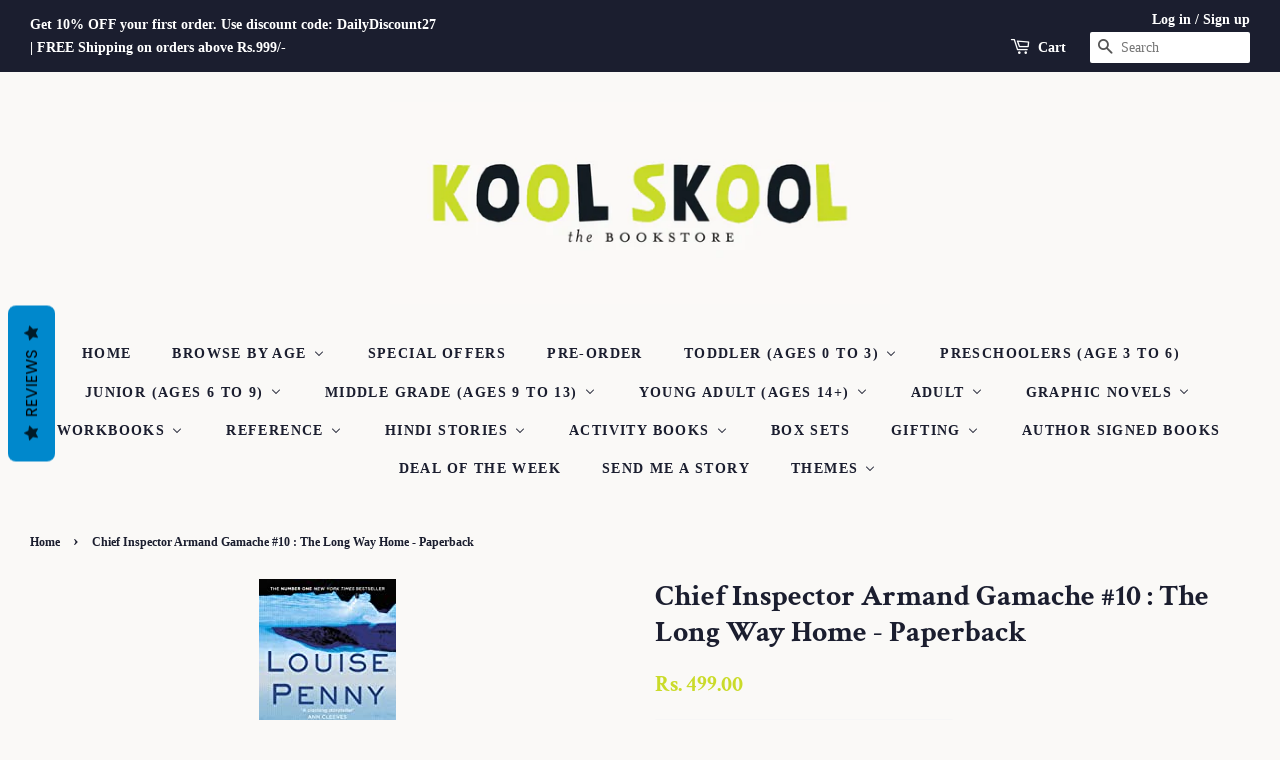

--- FILE ---
content_type: text/html; charset=utf-8
request_url: https://koolskoolbookstore.com/products/the-long-way-home-a-chief-inspector-gamache-mystery-book-10
body_size: 49060
content:
<!doctype html>
<html class="no-js">
<head>
                
<title>Chief Inspector Armand Gamache #10 : The Long Way Home - Paperback</title> 
                
<!-- "snippets/limespot.liquid" was not rendered, the associated app was uninstalled -->
<!-- "snippets/booster-seo.liquid" was not rendered, the associated app was uninstalled -->

  <!-- Basic page needs ================================================== -->
  <meta charset="utf-8">
  <meta http-equiv="X-UA-Compatible" content="IE=edge,chrome=1">

  

  <!-- Title and description ================================================== -->
  

  

  <!-- Social meta ================================================== -->
  <!-- /snippets/social-meta-tags.liquid -->




<meta property="og:site_name" content="KoolSkool The Bookstore">
<meta property="og:url" content="https://koolskoolbookstore.com/products/the-long-way-home-a-chief-inspector-gamache-mystery-book-10">
<meta property="og:title" content="Chief Inspector Armand Gamache #10 : The Long Way Home - Paperback">
<meta property="og:type" content="product">
<meta property="og:description" content="The acclaimed thriller and number one New York Times bestseller from worldwide phenomenon Louise Penny. The tenth novel in the Chief Inspector Gamache series. &#39;Compelling . . . An original voice&#39; Peter James Clara Morrow&#39;s husband is missing. When he fails to come home on the first anniversary of their separation, as p">

  <meta property="og:price:amount" content="499.00">
  <meta property="og:price:currency" content="INR">

<meta property="og:image" content="http://koolskoolbookstore.com/cdn/shop/products/TheLongWayHome_AChiefInspectorGamacheMysteryBook10_1200x1200.jpg?v=1591708368">
<meta property="og:image:secure_url" content="https://koolskoolbookstore.com/cdn/shop/products/TheLongWayHome_AChiefInspectorGamacheMysteryBook10_1200x1200.jpg?v=1591708368">


<meta name="twitter:card" content="summary_large_image">
<meta name="twitter:title" content="Chief Inspector Armand Gamache #10 : The Long Way Home - Paperback">
<meta name="twitter:description" content="The acclaimed thriller and number one New York Times bestseller from worldwide phenomenon Louise Penny. The tenth novel in the Chief Inspector Gamache series. &#39;Compelling . . . An original voice&#39; Peter James Clara Morrow&#39;s husband is missing. When he fails to come home on the first anniversary of their separation, as p">


  <!-- Helpers ================================================== -->
  <link rel="canonical" href="https://koolskoolbookstore.com/products/the-long-way-home-a-chief-inspector-gamache-mystery-book-10">
  <meta name="viewport" content="width=device-width,initial-scale=1">
  <meta name="theme-color" content="#cadb2a">
  <meta name="facebook-domain-verification" content="71zmtsll6liij9xw0pflvgl2e8u3qd" />

<!-- Google Tag Manager -->
<script>(function(w,d,s,l,i){w[l]=w[l]||[];w[l].push({'gtm.start':
new Date().getTime(),event:'gtm.js'});var f=d.getElementsByTagName(s)[0],
j=d.createElement(s),dl=l!='dataLayer'?'&l='+l:'';j.async=true;j.src=
'https://www.googletagmanager.com/gtm.js?id='+i+dl;f.parentNode.insertBefore(j,f);
})(window,document,'script','dataLayer','GTM-WNCDLDD');</script>
<!-- End Google Tag Manager -->
  
  <!-- CSS ================================================== -->
  <link href="//koolskoolbookstore.com/cdn/shop/t/26/assets/timber.scss.css?v=91594887358416615541759259838" rel="stylesheet" type="text/css" media="all" />
  <link href="//koolskoolbookstore.com/cdn/shop/t/26/assets/theme.scss.css?v=105306873050396395181759259838" rel="stylesheet" type="text/css" media="all" />

  <script>
    window.theme = window.theme || {};

    var theme = {
      strings: {
        addToCart: "Add to Cart",
        soldOut: "Sold Out",
        unavailable: "Unavailable",
        zoomClose: "Close (Esc)",
        zoomPrev: "Previous (Left arrow key)",
        zoomNext: "Next (Right arrow key)",
        addressError: "Error looking up that address",
        addressNoResults: "No results for that address",
        addressQueryLimit: "You have exceeded the Google API usage limit. Consider upgrading to a \u003ca href=\"https:\/\/developers.google.com\/maps\/premium\/usage-limits\"\u003ePremium Plan\u003c\/a\u003e.",
        authError: "There was a problem authenticating your Google Maps API Key."
      },
      settings: {
        // Adding some settings to allow the editor to update correctly when they are changed
        enableWideLayout: true,
        typeAccentTransform: true,
        typeAccentSpacing: true,
        baseFontSize: '16px',
        headerBaseFontSize: '30px',
        accentFontSize: '14px'
      },
      variables: {
        mediaQueryMedium: 'screen and (max-width: 768px)',
        bpSmall: false
      },
      moneyFormat: "Rs. {{amount}}"
    }

    document.documentElement.className = document.documentElement.className.replace('no-js', 'supports-js');
  </script>

  <!-- Header hook for plugins ================================================== -->
  
  
  <script>window.performance && window.performance.mark && window.performance.mark('shopify.content_for_header.start');</script><meta name="google-site-verification" content="304_AsqgMeGVfAkbk-4q2_Nbk3vPmJgo57b_XC2PM1c">
<meta id="shopify-digital-wallet" name="shopify-digital-wallet" content="/26348847170/digital_wallets/dialog">
<link rel="alternate" type="application/json+oembed" href="https://koolskoolbookstore.com/products/the-long-way-home-a-chief-inspector-gamache-mystery-book-10.oembed">
<script async="async" src="/checkouts/internal/preloads.js?locale=en-IN"></script>
<script id="shopify-features" type="application/json">{"accessToken":"c0174ef913174ff6dd57dd559a08f2fe","betas":["rich-media-storefront-analytics"],"domain":"koolskoolbookstore.com","predictiveSearch":true,"shopId":26348847170,"locale":"en"}</script>
<script>var Shopify = Shopify || {};
Shopify.shop = "kool-skool-the-bookstore.myshopify.com";
Shopify.locale = "en";
Shopify.currency = {"active":"INR","rate":"1.0"};
Shopify.country = "IN";
Shopify.theme = {"name":"KS Live - AMIT","id":83084738626,"schema_name":"Minimal","schema_version":"11.7.15","theme_store_id":380,"role":"main"};
Shopify.theme.handle = "null";
Shopify.theme.style = {"id":null,"handle":null};
Shopify.cdnHost = "koolskoolbookstore.com/cdn";
Shopify.routes = Shopify.routes || {};
Shopify.routes.root = "/";</script>
<script type="module">!function(o){(o.Shopify=o.Shopify||{}).modules=!0}(window);</script>
<script>!function(o){function n(){var o=[];function n(){o.push(Array.prototype.slice.apply(arguments))}return n.q=o,n}var t=o.Shopify=o.Shopify||{};t.loadFeatures=n(),t.autoloadFeatures=n()}(window);</script>
<script id="shop-js-analytics" type="application/json">{"pageType":"product"}</script>
<script defer="defer" async type="module" src="//koolskoolbookstore.com/cdn/shopifycloud/shop-js/modules/v2/client.init-shop-cart-sync_IZsNAliE.en.esm.js"></script>
<script defer="defer" async type="module" src="//koolskoolbookstore.com/cdn/shopifycloud/shop-js/modules/v2/chunk.common_0OUaOowp.esm.js"></script>
<script type="module">
  await import("//koolskoolbookstore.com/cdn/shopifycloud/shop-js/modules/v2/client.init-shop-cart-sync_IZsNAliE.en.esm.js");
await import("//koolskoolbookstore.com/cdn/shopifycloud/shop-js/modules/v2/chunk.common_0OUaOowp.esm.js");

  window.Shopify.SignInWithShop?.initShopCartSync?.({"fedCMEnabled":true,"windoidEnabled":true});

</script>
<script>(function() {
  var isLoaded = false;
  function asyncLoad() {
    if (isLoaded) return;
    isLoaded = true;
    var urls = ["https:\/\/cloudsearch-1f874.kxcdn.com\/shopify.js?srp=\/a\/search\u0026shop=kool-skool-the-bookstore.myshopify.com","https:\/\/statics2.kudobuzz.com\/widgets\/widgetloader.js?uid=1093522414e71b09bff8b3acbfd755f54aeafbd382973103e270179f7cb15cf7b9c708aea33485eb5f85c274c501615553\u0026shop=kool-skool-the-bookstore.myshopify.com","https:\/\/cdn.shopify.com\/s\/files\/1\/0263\/4884\/7170\/t\/26\/assets\/globo.formbuilder.init.js?v=1617614514\u0026shop=kool-skool-the-bookstore.myshopify.com"];
    for (var i = 0; i < urls.length; i++) {
      var s = document.createElement('script');
      s.type = 'text/javascript';
      s.async = true;
      s.src = urls[i];
      var x = document.getElementsByTagName('script')[0];
      x.parentNode.insertBefore(s, x);
    }
  };
  if(window.attachEvent) {
    window.attachEvent('onload', asyncLoad);
  } else {
    window.addEventListener('load', asyncLoad, false);
  }
})();</script>
<script id="__st">var __st={"a":26348847170,"offset":-18000,"reqid":"bf51448d-3fa8-4153-8d48-46d6d8f3b9a3-1768482088","pageurl":"koolskoolbookstore.com\/products\/the-long-way-home-a-chief-inspector-gamache-mystery-book-10","u":"70e859474b66","p":"product","rtyp":"product","rid":4534242312258};</script>
<script>window.ShopifyPaypalV4VisibilityTracking = true;</script>
<script id="captcha-bootstrap">!function(){'use strict';const t='contact',e='account',n='new_comment',o=[[t,t],['blogs',n],['comments',n],[t,'customer']],c=[[e,'customer_login'],[e,'guest_login'],[e,'recover_customer_password'],[e,'create_customer']],r=t=>t.map((([t,e])=>`form[action*='/${t}']:not([data-nocaptcha='true']) input[name='form_type'][value='${e}']`)).join(','),a=t=>()=>t?[...document.querySelectorAll(t)].map((t=>t.form)):[];function s(){const t=[...o],e=r(t);return a(e)}const i='password',u='form_key',d=['recaptcha-v3-token','g-recaptcha-response','h-captcha-response',i],f=()=>{try{return window.sessionStorage}catch{return}},m='__shopify_v',_=t=>t.elements[u];function p(t,e,n=!1){try{const o=window.sessionStorage,c=JSON.parse(o.getItem(e)),{data:r}=function(t){const{data:e,action:n}=t;return t[m]||n?{data:e,action:n}:{data:t,action:n}}(c);for(const[e,n]of Object.entries(r))t.elements[e]&&(t.elements[e].value=n);n&&o.removeItem(e)}catch(o){console.error('form repopulation failed',{error:o})}}const l='form_type',E='cptcha';function T(t){t.dataset[E]=!0}const w=window,h=w.document,L='Shopify',v='ce_forms',y='captcha';let A=!1;((t,e)=>{const n=(g='f06e6c50-85a8-45c8-87d0-21a2b65856fe',I='https://cdn.shopify.com/shopifycloud/storefront-forms-hcaptcha/ce_storefront_forms_captcha_hcaptcha.v1.5.2.iife.js',D={infoText:'Protected by hCaptcha',privacyText:'Privacy',termsText:'Terms'},(t,e,n)=>{const o=w[L][v],c=o.bindForm;if(c)return c(t,g,e,D).then(n);var r;o.q.push([[t,g,e,D],n]),r=I,A||(h.body.append(Object.assign(h.createElement('script'),{id:'captcha-provider',async:!0,src:r})),A=!0)});var g,I,D;w[L]=w[L]||{},w[L][v]=w[L][v]||{},w[L][v].q=[],w[L][y]=w[L][y]||{},w[L][y].protect=function(t,e){n(t,void 0,e),T(t)},Object.freeze(w[L][y]),function(t,e,n,w,h,L){const[v,y,A,g]=function(t,e,n){const i=e?o:[],u=t?c:[],d=[...i,...u],f=r(d),m=r(i),_=r(d.filter((([t,e])=>n.includes(e))));return[a(f),a(m),a(_),s()]}(w,h,L),I=t=>{const e=t.target;return e instanceof HTMLFormElement?e:e&&e.form},D=t=>v().includes(t);t.addEventListener('submit',(t=>{const e=I(t);if(!e)return;const n=D(e)&&!e.dataset.hcaptchaBound&&!e.dataset.recaptchaBound,o=_(e),c=g().includes(e)&&(!o||!o.value);(n||c)&&t.preventDefault(),c&&!n&&(function(t){try{if(!f())return;!function(t){const e=f();if(!e)return;const n=_(t);if(!n)return;const o=n.value;o&&e.removeItem(o)}(t);const e=Array.from(Array(32),(()=>Math.random().toString(36)[2])).join('');!function(t,e){_(t)||t.append(Object.assign(document.createElement('input'),{type:'hidden',name:u})),t.elements[u].value=e}(t,e),function(t,e){const n=f();if(!n)return;const o=[...t.querySelectorAll(`input[type='${i}']`)].map((({name:t})=>t)),c=[...d,...o],r={};for(const[a,s]of new FormData(t).entries())c.includes(a)||(r[a]=s);n.setItem(e,JSON.stringify({[m]:1,action:t.action,data:r}))}(t,e)}catch(e){console.error('failed to persist form',e)}}(e),e.submit())}));const S=(t,e)=>{t&&!t.dataset[E]&&(n(t,e.some((e=>e===t))),T(t))};for(const o of['focusin','change'])t.addEventListener(o,(t=>{const e=I(t);D(e)&&S(e,y())}));const B=e.get('form_key'),M=e.get(l),P=B&&M;t.addEventListener('DOMContentLoaded',(()=>{const t=y();if(P)for(const e of t)e.elements[l].value===M&&p(e,B);[...new Set([...A(),...v().filter((t=>'true'===t.dataset.shopifyCaptcha))])].forEach((e=>S(e,t)))}))}(h,new URLSearchParams(w.location.search),n,t,e,['guest_login'])})(!0,!0)}();</script>
<script integrity="sha256-4kQ18oKyAcykRKYeNunJcIwy7WH5gtpwJnB7kiuLZ1E=" data-source-attribution="shopify.loadfeatures" defer="defer" src="//koolskoolbookstore.com/cdn/shopifycloud/storefront/assets/storefront/load_feature-a0a9edcb.js" crossorigin="anonymous"></script>
<script data-source-attribution="shopify.dynamic_checkout.dynamic.init">var Shopify=Shopify||{};Shopify.PaymentButton=Shopify.PaymentButton||{isStorefrontPortableWallets:!0,init:function(){window.Shopify.PaymentButton.init=function(){};var t=document.createElement("script");t.src="https://koolskoolbookstore.com/cdn/shopifycloud/portable-wallets/latest/portable-wallets.en.js",t.type="module",document.head.appendChild(t)}};
</script>
<script data-source-attribution="shopify.dynamic_checkout.buyer_consent">
  function portableWalletsHideBuyerConsent(e){var t=document.getElementById("shopify-buyer-consent"),n=document.getElementById("shopify-subscription-policy-button");t&&n&&(t.classList.add("hidden"),t.setAttribute("aria-hidden","true"),n.removeEventListener("click",e))}function portableWalletsShowBuyerConsent(e){var t=document.getElementById("shopify-buyer-consent"),n=document.getElementById("shopify-subscription-policy-button");t&&n&&(t.classList.remove("hidden"),t.removeAttribute("aria-hidden"),n.addEventListener("click",e))}window.Shopify?.PaymentButton&&(window.Shopify.PaymentButton.hideBuyerConsent=portableWalletsHideBuyerConsent,window.Shopify.PaymentButton.showBuyerConsent=portableWalletsShowBuyerConsent);
</script>
<script data-source-attribution="shopify.dynamic_checkout.cart.bootstrap">document.addEventListener("DOMContentLoaded",(function(){function t(){return document.querySelector("shopify-accelerated-checkout-cart, shopify-accelerated-checkout")}if(t())Shopify.PaymentButton.init();else{new MutationObserver((function(e,n){t()&&(Shopify.PaymentButton.init(),n.disconnect())})).observe(document.body,{childList:!0,subtree:!0})}}));
</script>
<link id="shopify-accelerated-checkout-styles" rel="stylesheet" media="screen" href="https://koolskoolbookstore.com/cdn/shopifycloud/portable-wallets/latest/accelerated-checkout-backwards-compat.css" crossorigin="anonymous">
<style id="shopify-accelerated-checkout-cart">
        #shopify-buyer-consent {
  margin-top: 1em;
  display: inline-block;
  width: 100%;
}

#shopify-buyer-consent.hidden {
  display: none;
}

#shopify-subscription-policy-button {
  background: none;
  border: none;
  padding: 0;
  text-decoration: underline;
  font-size: inherit;
  cursor: pointer;
}

#shopify-subscription-policy-button::before {
  box-shadow: none;
}

      </style>

<script>window.performance && window.performance.mark && window.performance.mark('shopify.content_for_header.end');</script>

  <script src="//koolskoolbookstore.com/cdn/shop/t/26/assets/jquery-2.2.3.min.js?v=58211863146907186831592244745" type="text/javascript"></script>

  <script src="//koolskoolbookstore.com/cdn/shop/t/26/assets/lazysizes.min.js?v=155223123402716617051592244746" async="async"></script>

  
  

<script src='//koolskoolbookstore.com/cdn/shop/t/26/assets/better-search.js?v=86501540756785068551592244739' defer='defer'></script><link href="//koolskoolbookstore.com/cdn/shop/t/26/assets/daily-deals.scss?v=38707212644298906821594428378" rel="stylesheet" type="text/css" media="all" />

<!-- Added by AVADA SEO Suite -->






<meta name="twitter:image" content="http://koolskoolbookstore.com/cdn/shop/products/TheLongWayHome_AChiefInspectorGamacheMysteryBook10.jpg?v=1591708368">
    




<!-- /Added by AVADA SEO Suite -->
















<div class="evm-wiser-popup-mainsection"></div>	<!-- BEGIN app block: shopify://apps/buddha-mega-menu-navigation/blocks/megamenu/dbb4ce56-bf86-4830-9b3d-16efbef51c6f -->
<script>
        var productImageAndPrice = [],
            collectionImages = [],
            articleImages = [],
            mmLivIcons = false,
            mmFlipClock = false,
            mmFixesUseJquery = true,
            mmNumMMI = 21,
            mmSchemaTranslation = {},
            mmMenuStrings =  [] ,
            mmShopLocale = "en",
            mmShopLocaleCollectionsRoute = "/collections",
            mmSchemaDesignJSON = [{"action":"menu-select","value":"main-menu"},{"action":"design","setting":"vertical_font_size","value":"13px"},{"action":"design","setting":"vertical_link_hover_color","value":"#0da19a"},{"action":"design","setting":"vertical_link_color","value":"#ffffff"},{"action":"design","setting":"vertical_text_color","value":"#ffffff"},{"action":"design","setting":"text_color","value":"#222222"},{"action":"design","setting":"font_size","value":"13px"},{"action":"design","setting":"button_text_color","value":"#ffffff"},{"action":"design","setting":"button_text_hover_color","value":"#ffffff"},{"action":"design","setting":"background_color","value":"#ffffff"},{"action":"design","setting":"background_hover_color","value":"#f9f9f9"},{"action":"design","setting":"link_color","value":"#4e4e4e"},{"action":"design","setting":"button_background_color","value":"#0da19a"},{"action":"design","setting":"link_hover_color","value":"#0da19a"},{"action":"design","setting":"button_background_hover_color","value":"#0d8781"},{"action":"design","setting":"tree_sub_direction","value":"set_tree_auto"},{"action":"design","setting":"font_family","value":"Default"}],
            mmDomChangeSkipUl = ",.flex-direction-nav",
            buddhaMegaMenuShop = "kool-skool-the-bookstore.myshopify.com",
            mmWireframeCompression = "",
            mmExtensionAssetUrl = "https://cdn.shopify.com/extensions/019abe06-4a3f-7763-88da-170e1b54169b/mega-menu-151/assets/";var bestSellersHTML = '';var newestProductsHTML = '';/* get link lists api */
        var linkLists={"main-menu" : {"title":"Main menu", "items":["/","/collections/toddlers","/collections/junior-ages-6-to-9","/collections/middle-grade-1","https://kool-skool-the-bookstore.myshopify.com/collections/teen-ya","/collections/adult-1","/collections/new-releases","/collections/graphic-novels","/collections/workbooks","/collections/reference","/collections/hindi-stories","/collections","/products/gift-card","/apps/giftregistry.","/apps/tracktor/",]},"footer" : {"title":"Links", "items":["/pages/terms-and-conditions","/policies/privacy-policy","/blogs/musings-of-a-bookstore","/policies/terms-of-service","/policies/refund-policy",]},"chapter-book-series-for-ages-6-to-9" : {"title":"Chapter Book Series for Ages 6 to 9", "items":["/collections/greetings-from-somewhere-series","/collections/13-storey-treehouse-series","/collections/kingdom-of-wrenly-series","/collections/coloured-chapter-books",]},"junior-ages-6-to-9" : {"title":"Junior (Ages 6 to 9)", "items":["/collections/picture-books-for-older-readers","/collections/junior-fiction","/collections/junior-7-to-9-non-fiction","/collections/graphic-novels-for-junior-7-to-9",]},"the-shri-ram-school-virtual-book-fair" : {"title":"The Shri Ram School Virtual Book Fair", "items":["/collections/colour-key","/collections/special-offers-1","/collections/box-sets","/collections/classics","/collections/graphic-novels","/collections/puzzles-brainteasers","/collections/grade-nursery-kg-activity","/collections/grade-1-activity","/collections/grade-2-activity","/collections/grade-3-activity","/collections/grade-4-activity","/collections/grade-5-activity","/collections/sticker-books","/collections/toddler-new-releases","/collections/toddler-ages-0-3","/collections/new-releases-for-ages-3-to-6","/collections/picture-books","/collections/peppa-pig","/collections/julia-donaldson","/collections/we-have-read-all-the-picture-books","/collections/graded-readers","/collections/coloured-chapter-books","/collections/junior-new-releases","/collections/junior-7-to-9-non-fiction","/collections/junior-fiction","/collections/stuck-on-geronimo","/collections/middle-grade-new-releases","/collections/middle-grade-fiction","/collections/middle-grade-non-fiction","/collections/what-to-read-after-harry-potter","/collections/fans-of-wonder","/collections/my-child-doesn-t-like-harry-potter-or-nancy-drew-hardy-boys","/collections/war-stories","/collections/adult-new-releases","/collections/non-fiction-for-adults","/collections/fiction-for-adults","/collections/loved-silent-patient-and-gone-girl","/collections/hindi-stories","/collections/journals","/collections/award-winners",]},"pathways-school-gurgaon-virtual-book-fair" : {"title":"Pathways School Gurgaon Virtual Book Fair", "items":["/collections/grade-6-to-8","/collections/grades-9-10","/collections/grades-11-12","/collections/parents-corner",]},"toddlers" : {"title":"Toddlers", "items":["/collections/bath-books","/collections/cloth-books","/collections/sound-books",]},"bis-virtual-book-fair" : {"title":"BIS Virtual Book Fair", "items":["/collections/bis-book-fair-2021","/collections/colour-key","/collections/special-offers-1","/collections/box-sets","/collections/classics","/collections/graphic-novels","/collections/puzzles-brainteasers","/collections/grade-nursery-kg-activity","/collections/grade-1-activity","/collections/grade-2-activity","/collections/grade-3-activity","/collections/grade-4-activity","/collections/grade-5-activity","/collections/sticker-books","/collections/toddler-new-releases","/collections/toddler-ages-0-3","/collections/new-releases-for-ages-3-to-6","/collections/picture-books","/collections/peppa-pig","/collections/julia-donaldson","/collections/we-have-read-all-the-picture-books","/collections/graded-readers","/collections/bis-recommendations-for-ages-6-to-8","/collections/coloured-chapter-books","/collections/junior-new-releases","/collections/junior-7-to-9-non-fiction","/collections/junior-fiction","/collections/stuck-on-geronimo","/collections/bis-recommendations-for-ages-9-to-11","/collections/middle-grade-new-releases","/collections/middle-grade-fiction","/collections/middle-grade-non-fiction","/collections/what-to-read-after-harry-potter","/collections/fans-of-wonder","/collections/my-child-doesn-t-like-harry-potter-or-nancy-drew-hardy-boys","/collections/bis-ss-recommendations","/collections/young-adult-new-releases","/collections/young-adult-fiction","/collections/young-adult-non-fiction","/collections/adult-new-releases","/collections/non-fiction-for-adults","/collections/fiction-for-adults","/collections/loved-silent-patient-and-gone-girl",]},"pathways-school-noida-virtual-book-fair" : {"title":"Pathways School Noida Virtual Book Fair", "items":["/collections/christmas","/collections/special-offers-1","/collections/box-sets","/collections/toddler-new-releases","/collections/toddler-ages-0-3","/collections/peppa-pig","/collections/julia-donaldson","/collections/picture-books","/collections/graded-readers","/collections/sticker-books","/collections/coloured-chapter-books","/collections/classics","/collections/junior-new-releases","/collections/junior-fiction","/collections/junior-7-to-9-non-fiction","/collections/middle-grade-new-releases","/collections/middle-grade-fiction","/collections/middle-grade-non-fiction","/collections/young-adult-new-releases","/collections/young-adult-fiction","/collections/young-adult-non-fiction","/collections/adult-new-releases","/collections/fiction-for-adults","/collections/non-fiction-for-adults","/collections/graphic-novels","/collections/grade-nursery-kg-activity","/collections/grade-1-activity","/collections/grade-2-activity","/collections/grade-3-activity","/collections/grade-4-activity","/collections/grade-5-activity","/collections/puzzles-brainteasers",]},"aes-virtual-book-fair" : {"title":"AES Virtual Book Fair", "items":["/collections/christmas","/collections/special-offers-1","/collections/box-sets","/collections/lego-minecraft","/collections/toddler-new-releases","/collections/toddler-ages-0-3","/collections/peppa-pig","/collections/julia-donaldson","/collections/picture-books","/collections/graded-readers","/collections/sticker-books","/collections/coloured-chapter-books","/collections/classics","/collections/junior-new-releases","/collections/junior-fiction","/collections/junior-7-to-9-non-fiction","/collections/middle-grade-new-releases","/collections/middle-grade-fiction","/collections/middle-grade-non-fiction","/collections/young-adult-new-releases","/collections/young-adult-fiction","/collections/young-adult-non-fiction","/collections/adult-new-releases","/collections/fiction-for-adults","/collections/non-fiction-for-adults","/collections/graphic-novels","/collections/puzzles-brainteasers",]},"new-menu" : {"title":"New Menu", "items":["/","/collections/new-releases","#","/products/gift-card","/collections/send-me-a-story",]},"shiv-nadar-school-gurgaon-virtual-book-fair" : {"title":"Shiv Nadar School Gurgaon Virtual Book Fair", "items":["/collections/special-offers-1","/collections/box-sets","/collections/toddler-new-releases","/collections/toddler-ages-0-3","/collections/peppa-pig","/collections/julia-donaldson","/collections/picture-books","/collections/graded-readers","/collections/sticker-books","/collections/coloured-chapter-books","/collections/classics","/collections/junior-new-releases","/collections/junior-fiction","/collections/junior-7-to-9-non-fiction","/collections/middle-grade-new-releases","/collections/middle-grade-fiction","/collections/middle-grade-non-fiction","/collections/young-adult-new-releases","/collections/young-adult-fiction","/collections/young-adult-non-fiction","/collections/adult-new-releases","/collections/fiction-for-adults","/collections/non-fiction-for-adults","/collections/graphic-novels","/collections/grade-nursery-kg-activity","/collections/grade-1-activity","/collections/grade-2-activity","/collections/grade-3-activity","/collections/grade-4-activity","/collections/grade-5-activity","/collections/puzzles-brainteasers",]},"customer-account-main-menu" : {"title":"Customer account main menu", "items":["/","https://shopify.com/26348847170/account/orders?locale=en&amp;region_country=IN",]},};/*ENDPARSE*/

        

        /* set product prices *//* get the collection images *//* get the article images *//* customer fixes */
        var mmCustomerFixesBeforeInit = function(){ jQueryBuddha("head").append("<style> </style>"); }; var mmCustomerFixesBefore = function(){ if (tempMenuObject.ul.is("#MobileNav")) { tempMenuObject.forceMenu = true; tempMenuObject.skipCheck=true; tempMenuObject.liClasses = "mobile-nav__link"; tempMenuObject.aClasses = ""; tempMenuObject.liItems = jQueryBuddha(tempMenuObject.ul).children().not("#ssw-topauth").not(":last-child"); } }; var mmThemeFixesAfter = function(){ verticalMenuMaxWidth = 768; /* user request 34129 */ mmAddStyle(" .horizontal-mega-menu li.buddha-menu-item { z-index: 8900 !important; } .horizontal-mega-menu li.buddha-menu-item:hover { z-index: 8901 !important; } .horizontal-mega-menu li.buddha-menu-item.mega-hover { z-index: 8901 !important; } ", "themeScript"); }; 
        

        var mmWireframe = {"html" : "<li class=\"buddha-menu-item\" itemId=\"4U8As\"  ><a data-href=\"/\" href=\"/\" aria-label=\"Home\" data-no-instant=\"\" onclick=\"mmGoToPage(this, event); return false;\"  ><span class=\"mm-title\">Home</span></a></li><li class=\"buddha-menu-item\" itemId=\"zqPra\"  ><a data-href=\"no-link\" href=\"javascript:void(0);\" aria-label=\"Browse by Age\" data-no-instant=\"\" onclick=\"return toggleSubmenu(this);\"  ><span class=\"mm-title\">Browse by Age</span><i class=\"mm-arrow mm-angle-down\" aria-hidden=\"true\"></i><button class=\"toggle-menu-btn\" style=\"display:none;\" title=\"Toggle menu\" onclick=\"return toggleSubmenu(this)\"><span class=\"mm-arrow-icon\"><span class=\"bar-one\"></span><span class=\"bar-two\"></span></span></button></a><ul class=\"mm-submenu tree  small \"><li data-href=\"/collections/ages-0-to-2\" href=\"/collections/ages-0-to-2\" aria-label=\"0 to 3\" data-no-instant=\"\" onclick=\"mmGoToPage(this, event); return false;\"  ><a data-href=\"/collections/ages-0-to-2\" href=\"/collections/ages-0-to-2\" aria-label=\"0 to 3\" data-no-instant=\"\" onclick=\"mmGoToPage(this, event); return false;\"  ><span class=\"mm-title\">0 to 3</span><i class=\"mm-arrow mm-angle-down\" aria-hidden=\"true\"></i><button class=\"toggle-menu-btn\" style=\"display:none;\" title=\"Toggle menu\" onclick=\"return toggleSubmenu(this)\"><span class=\"mm-arrow-icon\"><span class=\"bar-one\"></span><span class=\"bar-two\"></span></span></button></a><ul class=\"mm-submenu tree  small mm-last-level\"><li data-href=\"/collections/cloth-books\" href=\"/collections/cloth-books\" aria-label=\"Cloth Books\" data-no-instant=\"\" onclick=\"mmGoToPage(this, event); return false;\"  ><a data-href=\"/collections/cloth-books\" href=\"/collections/cloth-books\" aria-label=\"Cloth Books\" data-no-instant=\"\" onclick=\"mmGoToPage(this, event); return false;\"  ><span class=\"mm-title\">Cloth Books</span></a></li><li data-href=\"/collections/sound-books\" href=\"/collections/sound-books\" aria-label=\"Sound Books\" data-no-instant=\"\" onclick=\"mmGoToPage(this, event); return false;\"  ><a data-href=\"/collections/sound-books\" href=\"/collections/sound-books\" aria-label=\"Sound Books\" data-no-instant=\"\" onclick=\"mmGoToPage(this, event); return false;\"  ><span class=\"mm-title\">Sound Books</span></a></li><li data-href=\"/collections/touch-feel-books\" href=\"/collections/touch-feel-books\" aria-label=\"Touch & Feel Books\" data-no-instant=\"\" onclick=\"mmGoToPage(this, event); return false;\"  ><a data-href=\"/collections/touch-feel-books\" href=\"/collections/touch-feel-books\" aria-label=\"Touch & Feel Books\" data-no-instant=\"\" onclick=\"mmGoToPage(this, event); return false;\"  ><span class=\"mm-title\">Touch & Feel Books</span></a></li><li data-href=\"/collections/bath-books\" href=\"/collections/bath-books\" aria-label=\"Bath Books\" data-no-instant=\"\" onclick=\"mmGoToPage(this, event); return false;\"  ><a data-href=\"/collections/bath-books\" href=\"/collections/bath-books\" aria-label=\"Bath Books\" data-no-instant=\"\" onclick=\"mmGoToPage(this, event); return false;\"  ><span class=\"mm-title\">Bath Books</span></a></li><li data-href=\"/collections/lift-the-flap-books\" href=\"/collections/lift-the-flap-books\" aria-label=\"Lift the Flap Books\" data-no-instant=\"\" onclick=\"mmGoToPage(this, event); return false;\"  ><a data-href=\"/collections/lift-the-flap-books\" href=\"/collections/lift-the-flap-books\" aria-label=\"Lift the Flap Books\" data-no-instant=\"\" onclick=\"mmGoToPage(this, event); return false;\"  ><span class=\"mm-title\">Lift the Flap Books</span></a></li><li data-href=\"/collections/board-books\" href=\"/collections/board-books\" aria-label=\"Board Books\" data-no-instant=\"\" onclick=\"mmGoToPage(this, event); return false;\"  ><a data-href=\"/collections/board-books\" href=\"/collections/board-books\" aria-label=\"Board Books\" data-no-instant=\"\" onclick=\"mmGoToPage(this, event); return false;\"  ><span class=\"mm-title\">Board Books</span></a></li><li data-href=\"/collections/pop-ups-for-ages-0-to-6\" href=\"/collections/pop-ups-for-ages-0-to-6\" aria-label=\"Pop-Ups for Ages 0 to 6\" data-no-instant=\"\" onclick=\"mmGoToPage(this, event); return false;\"  ><a data-href=\"/collections/pop-ups-for-ages-0-to-6\" href=\"/collections/pop-ups-for-ages-0-to-6\" aria-label=\"Pop-Ups for Ages 0 to 6\" data-no-instant=\"\" onclick=\"mmGoToPage(this, event); return false;\"  ><span class=\"mm-title\">Pop-Ups for Ages 0 to 6</span></a></li><li data-href=\"/collections/early-learning\" href=\"/collections/early-learning\" aria-label=\"Early Learning\" data-no-instant=\"\" onclick=\"mmGoToPage(this, event); return false;\"  ><a data-href=\"/collections/early-learning\" href=\"/collections/early-learning\" aria-label=\"Early Learning\" data-no-instant=\"\" onclick=\"mmGoToPage(this, event); return false;\"  ><span class=\"mm-title\">Early Learning</span></a></li></ul></li><li data-href=\"/collections/ages-3-to-6\" href=\"/collections/ages-3-to-6\" aria-label=\"3 to 6\" data-no-instant=\"\" onclick=\"mmGoToPage(this, event); return false;\"  ><a data-href=\"/collections/ages-3-to-6\" href=\"/collections/ages-3-to-6\" aria-label=\"3 to 6\" data-no-instant=\"\" onclick=\"mmGoToPage(this, event); return false;\"  ><span class=\"mm-title\">3 to 6</span></a></li><li data-href=\"/collections/junior-ages-6-to-9\" href=\"/collections/junior-ages-6-to-9\" aria-label=\"6 to 9\" data-no-instant=\"\" onclick=\"mmGoToPage(this, event); return false;\"  ><a data-href=\"/collections/junior-ages-6-to-9\" href=\"/collections/junior-ages-6-to-9\" aria-label=\"6 to 9\" data-no-instant=\"\" onclick=\"mmGoToPage(this, event); return false;\"  ><span class=\"mm-title\">6 to 9</span></a></li><li data-href=\"/collections/middle-grade-1\" href=\"/collections/middle-grade-1\" aria-label=\"9 to 13\" data-no-instant=\"\" onclick=\"mmGoToPage(this, event); return false;\"  ><a data-href=\"/collections/middle-grade-1\" href=\"/collections/middle-grade-1\" aria-label=\"9 to 13\" data-no-instant=\"\" onclick=\"mmGoToPage(this, event); return false;\"  ><span class=\"mm-title\">9 to 13</span></a></li><li data-href=\"/collections/young-adult\" href=\"/collections/young-adult\" aria-label=\"Young Adult\" data-no-instant=\"\" onclick=\"mmGoToPage(this, event); return false;\"  ><a data-href=\"/collections/young-adult\" href=\"/collections/young-adult\" aria-label=\"Young Adult\" data-no-instant=\"\" onclick=\"mmGoToPage(this, event); return false;\"  ><span class=\"mm-title\">Young Adult</span></a></li><li data-href=\"/collections/adult-1\" href=\"/collections/adult-1\" aria-label=\"Adult\" data-no-instant=\"\" onclick=\"mmGoToPage(this, event); return false;\"  ><a data-href=\"/collections/adult-1\" href=\"/collections/adult-1\" aria-label=\"Adult\" data-no-instant=\"\" onclick=\"mmGoToPage(this, event); return false;\"  ><span class=\"mm-title\">Adult</span></a></li></ul></li><li class=\"buddha-menu-item\" itemId=\"ns4B6\"  ><a data-href=\"/collections/special-offers-1\" href=\"/collections/special-offers-1\" aria-label=\"Special Offers\" data-no-instant=\"\" onclick=\"mmGoToPage(this, event); return false;\"  ><span class=\"mm-title\">Special Offers</span></a></li><li class=\"buddha-menu-item\" itemId=\"SSYM1\"  ><a data-href=\"/collections/pre-order\" href=\"/collections/pre-order\" aria-label=\"Pre-Order\" data-no-instant=\"\" onclick=\"mmGoToPage(this, event); return false;\"  ><span class=\"mm-title\">Pre-Order</span></a></li><li class=\"buddha-menu-item\" itemId=\"ocXoV\"  ><a data-href=\"/collections/toddlers\" href=\"/collections/toddlers\" aria-label=\"Toddler (Ages 0 to 3)\" data-no-instant=\"\" onclick=\"mmGoToPage(this, event); return false;\"  ><span class=\"mm-title\">Toddler (Ages 0 to 3)</span><i class=\"mm-arrow mm-angle-down\" aria-hidden=\"true\"></i><button class=\"toggle-menu-btn\" style=\"display:none;\" title=\"Toggle menu\" onclick=\"return toggleSubmenu(this)\"><span class=\"mm-arrow-icon\"><span class=\"bar-one\"></span><span class=\"bar-two\"></span></span></button></a><ul class=\"mm-submenu tree  small \"><li data-href=\"/collections/toddlers\" href=\"/collections/toddlers\" aria-label=\"All\" data-no-instant=\"\" onclick=\"mmGoToPage(this, event); return false;\"  ><a data-href=\"/collections/toddlers\" href=\"/collections/toddlers\" aria-label=\"All\" data-no-instant=\"\" onclick=\"mmGoToPage(this, event); return false;\"  ><span class=\"mm-title\">All</span></a></li><li data-href=\"/collections/ages-0-to-2\" href=\"/collections/ages-0-to-2\" aria-label=\"Ages 0 to 3\" data-no-instant=\"\" onclick=\"mmGoToPage(this, event); return false;\"  ><a data-href=\"/collections/ages-0-to-2\" href=\"/collections/ages-0-to-2\" aria-label=\"Ages 0 to 3\" data-no-instant=\"\" onclick=\"mmGoToPage(this, event); return false;\"  ><span class=\"mm-title\">Ages 0 to 3</span><i class=\"mm-arrow mm-angle-down\" aria-hidden=\"true\"></i><button class=\"toggle-menu-btn\" style=\"display:none;\" title=\"Toggle menu\" onclick=\"return toggleSubmenu(this)\"><span class=\"mm-arrow-icon\"><span class=\"bar-one\"></span><span class=\"bar-two\"></span></span></button></a><ul class=\"mm-submenu tree  small \"><li data-href=\"/collections/cloth-books\" href=\"/collections/cloth-books\" aria-label=\"Cloth Books\" data-no-instant=\"\" onclick=\"mmGoToPage(this, event); return false;\"  ><a data-href=\"/collections/cloth-books\" href=\"/collections/cloth-books\" aria-label=\"Cloth Books\" data-no-instant=\"\" onclick=\"mmGoToPage(this, event); return false;\"  ><span class=\"mm-title\">Cloth Books</span></a></li><li data-href=\"/collections/bath-books\" href=\"/collections/bath-books\" aria-label=\"Bath Books\" data-no-instant=\"\" onclick=\"mmGoToPage(this, event); return false;\"  ><a data-href=\"/collections/bath-books\" href=\"/collections/bath-books\" aria-label=\"Bath Books\" data-no-instant=\"\" onclick=\"mmGoToPage(this, event); return false;\"  ><span class=\"mm-title\">Bath Books</span></a></li><li data-href=\"/collections/sound-books\" href=\"/collections/sound-books\" aria-label=\"Sound Books\" data-no-instant=\"\" onclick=\"mmGoToPage(this, event); return false;\"  ><a data-href=\"/collections/sound-books\" href=\"/collections/sound-books\" aria-label=\"Sound Books\" data-no-instant=\"\" onclick=\"mmGoToPage(this, event); return false;\"  ><span class=\"mm-title\">Sound Books</span></a></li><li data-href=\"/collections/touch-feel-books\" href=\"/collections/touch-feel-books\" aria-label=\"Touch & Feel Books\" data-no-instant=\"\" onclick=\"mmGoToPage(this, event); return false;\"  ><a data-href=\"/collections/touch-feel-books\" href=\"/collections/touch-feel-books\" aria-label=\"Touch & Feel Books\" data-no-instant=\"\" onclick=\"mmGoToPage(this, event); return false;\"  ><span class=\"mm-title\">Touch & Feel Books</span><i class=\"mm-arrow mm-angle-down\" aria-hidden=\"true\"></i><button class=\"toggle-menu-btn\" style=\"display:none;\" title=\"Toggle menu\" onclick=\"return toggleSubmenu(this)\"><span class=\"mm-arrow-icon\"><span class=\"bar-one\"></span><span class=\"bar-two\"></span></span></button></a><ul class=\"mm-submenu tree  small mm-last-level\"><li data-href=\"/collections/touch-feel-books\" href=\"/collections/touch-feel-books\" aria-label=\"All\" data-no-instant=\"\" onclick=\"mmGoToPage(this, event); return false;\"  ><a data-href=\"/collections/touch-feel-books\" href=\"/collections/touch-feel-books\" aria-label=\"All\" data-no-instant=\"\" onclick=\"mmGoToPage(this, event); return false;\"  ><span class=\"mm-title\">All</span></a></li><li data-href=\"/collections/baby-touch-series\" href=\"/collections/baby-touch-series\" aria-label=\"Baby Touch Series\" data-no-instant=\"\" onclick=\"mmGoToPage(this, event); return false;\"  ><a data-href=\"/collections/baby-touch-series\" href=\"/collections/baby-touch-series\" aria-label=\"Baby Touch Series\" data-no-instant=\"\" onclick=\"mmGoToPage(this, event); return false;\"  ><span class=\"mm-title\">Baby Touch Series</span></a></li><li data-href=\"/collections/thats-not-my-series\" href=\"/collections/thats-not-my-series\" aria-label=\"That's Not My... Series\" data-no-instant=\"\" onclick=\"mmGoToPage(this, event); return false;\"  ><a data-href=\"/collections/thats-not-my-series\" href=\"/collections/thats-not-my-series\" aria-label=\"That's Not My... Series\" data-no-instant=\"\" onclick=\"mmGoToPage(this, event); return false;\"  ><span class=\"mm-title\">That's Not My... Series</span></a></li></ul></li><li data-href=\"/collections/black-white-contrast-books\" href=\"/collections/black-white-contrast-books\" aria-label=\"Black & White Contrast Books\" data-no-instant=\"\" onclick=\"mmGoToPage(this, event); return false;\"  ><a data-href=\"/collections/black-white-contrast-books\" href=\"/collections/black-white-contrast-books\" aria-label=\"Black & White Contrast Books\" data-no-instant=\"\" onclick=\"mmGoToPage(this, event); return false;\"  ><span class=\"mm-title\">Black & White Contrast Books</span></a></li><li data-href=\"/collections/lift-the-flap-toddlers\" href=\"/collections/lift-the-flap-toddlers\" aria-label=\"Lift the Flap Books\" data-no-instant=\"\" onclick=\"mmGoToPage(this, event); return false;\"  ><a data-href=\"/collections/lift-the-flap-toddlers\" href=\"/collections/lift-the-flap-toddlers\" aria-label=\"Lift the Flap Books\" data-no-instant=\"\" onclick=\"mmGoToPage(this, event); return false;\"  ><span class=\"mm-title\">Lift the Flap Books</span></a></li><li data-href=\"/collections/board-books\" href=\"/collections/board-books\" aria-label=\"Board Books\" data-no-instant=\"\" onclick=\"mmGoToPage(this, event); return false;\"  ><a data-href=\"/collections/board-books\" href=\"/collections/board-books\" aria-label=\"Board Books\" data-no-instant=\"\" onclick=\"mmGoToPage(this, event); return false;\"  ><span class=\"mm-title\">Board Books</span><i class=\"mm-arrow mm-angle-down\" aria-hidden=\"true\"></i><button class=\"toggle-menu-btn\" style=\"display:none;\" title=\"Toggle menu\" onclick=\"return toggleSubmenu(this)\"><span class=\"mm-arrow-icon\"><span class=\"bar-one\"></span><span class=\"bar-two\"></span></span></button></a><ul class=\"mm-submenu tree  small mm-last-level\"><li data-href=\"/collections/sandra-boynton\" href=\"/collections/sandra-boynton\" aria-label=\"Sandra Boynton\" data-no-instant=\"\" onclick=\"mmGoToPage(this, event); return false;\"  ><a data-href=\"/collections/sandra-boynton\" href=\"/collections/sandra-boynton\" aria-label=\"Sandra Boynton\" data-no-instant=\"\" onclick=\"mmGoToPage(this, event); return false;\"  ><span class=\"mm-title\">Sandra Boynton</span></a></li></ul></li><li data-href=\"/collections/first-picture-books\" href=\"/collections/first-picture-books\" aria-label=\"First Picture Books\" data-no-instant=\"\" onclick=\"mmGoToPage(this, event); return false;\"  ><a data-href=\"/collections/first-picture-books\" href=\"/collections/first-picture-books\" aria-label=\"First Picture Books\" data-no-instant=\"\" onclick=\"mmGoToPage(this, event); return false;\"  ><span class=\"mm-title\">First Picture Books</span></a></li><li data-href=\"/collections/interactive-books\" href=\"/collections/interactive-books\" aria-label=\"Interactive Books\" data-no-instant=\"\" onclick=\"mmGoToPage(this, event); return false;\"  ><a data-href=\"/collections/interactive-books\" href=\"/collections/interactive-books\" aria-label=\"Interactive Books\" data-no-instant=\"\" onclick=\"mmGoToPage(this, event); return false;\"  ><span class=\"mm-title\">Interactive Books</span></a></li></ul></li><li data-href=\"/collections/priddy-books\" href=\"/collections/priddy-books\" aria-label=\"Priddy Books\" data-no-instant=\"\" onclick=\"mmGoToPage(this, event); return false;\"  ><a data-href=\"/collections/priddy-books\" href=\"/collections/priddy-books\" aria-label=\"Priddy Books\" data-no-instant=\"\" onclick=\"mmGoToPage(this, event); return false;\"  ><span class=\"mm-title\">Priddy Books</span></a></li><li data-href=\"/collections/picture-books\" href=\"/collections/picture-books\" aria-label=\"Picture Books\" data-no-instant=\"\" onclick=\"mmGoToPage(this, event); return false;\"  ><a data-href=\"/collections/picture-books\" href=\"/collections/picture-books\" aria-label=\"Picture Books\" data-no-instant=\"\" onclick=\"mmGoToPage(this, event); return false;\"  ><span class=\"mm-title\">Picture Books</span><i class=\"mm-arrow mm-angle-down\" aria-hidden=\"true\"></i><button class=\"toggle-menu-btn\" style=\"display:none;\" title=\"Toggle menu\" onclick=\"return toggleSubmenu(this)\"><span class=\"mm-arrow-icon\"><span class=\"bar-one\"></span><span class=\"bar-two\"></span></span></button></a><ul class=\"mm-submenu tree  small \"><li data-href=\"/collections/picture-books\" href=\"/collections/picture-books\" aria-label=\"All\" data-no-instant=\"\" onclick=\"mmGoToPage(this, event); return false;\"  ><a data-href=\"/collections/picture-books\" href=\"/collections/picture-books\" aria-label=\"All\" data-no-instant=\"\" onclick=\"mmGoToPage(this, event); return false;\"  ><span class=\"mm-title\">All</span></a></li><li data-href=\"/collections/picture-books\" href=\"/collections/picture-books\" aria-label=\"Browse by Author\" data-no-instant=\"\" onclick=\"mmGoToPage(this, event); return false;\"  ><a data-href=\"/collections/picture-books\" href=\"/collections/picture-books\" aria-label=\"Browse by Author\" data-no-instant=\"\" onclick=\"mmGoToPage(this, event); return false;\"  ><span class=\"mm-title\">Browse by Author</span><i class=\"mm-arrow mm-angle-down\" aria-hidden=\"true\"></i><button class=\"toggle-menu-btn\" style=\"display:none;\" title=\"Toggle menu\" onclick=\"return toggleSubmenu(this)\"><span class=\"mm-arrow-icon\"><span class=\"bar-one\"></span><span class=\"bar-two\"></span></span></button></a><ul class=\"mm-submenu tree  small mm-last-level\"><li data-href=\"/collections/julia-donaldson\" href=\"/collections/julia-donaldson\" aria-label=\"Julia Donaldson\" data-no-instant=\"\" onclick=\"mmGoToPage(this, event); return false;\"  ><a data-href=\"/collections/julia-donaldson\" href=\"/collections/julia-donaldson\" aria-label=\"Julia Donaldson\" data-no-instant=\"\" onclick=\"mmGoToPage(this, event); return false;\"  ><span class=\"mm-title\">Julia Donaldson</span></a></li><li data-href=\"/collections/eric-carle\" href=\"/collections/eric-carle\" aria-label=\"Eric Carle\" data-no-instant=\"\" onclick=\"mmGoToPage(this, event); return false;\"  ><a data-href=\"/collections/eric-carle\" href=\"/collections/eric-carle\" aria-label=\"Eric Carle\" data-no-instant=\"\" onclick=\"mmGoToPage(this, event); return false;\"  ><span class=\"mm-title\">Eric Carle</span></a></li><li data-href=\"/collections/oliver-jeffers\" href=\"/collections/oliver-jeffers\" aria-label=\"Oliver Jeffers\" data-no-instant=\"\" onclick=\"mmGoToPage(this, event); return false;\"  ><a data-href=\"/collections/oliver-jeffers\" href=\"/collections/oliver-jeffers\" aria-label=\"Oliver Jeffers\" data-no-instant=\"\" onclick=\"mmGoToPage(this, event); return false;\"  ><span class=\"mm-title\">Oliver Jeffers</span></a></li><li data-href=\"/collections/mo-willems\" href=\"/collections/mo-willems\" aria-label=\"Mo Willems\" data-no-instant=\"\" onclick=\"mmGoToPage(this, event); return false;\"  ><a data-href=\"/collections/mo-willems\" href=\"/collections/mo-willems\" aria-label=\"Mo Willems\" data-no-instant=\"\" onclick=\"mmGoToPage(this, event); return false;\"  ><span class=\"mm-title\">Mo Willems</span></a></li><li data-href=\"/collections/phonic-readers\" href=\"/collections/phonic-readers\" aria-label=\"Giles Andrea\" data-no-instant=\"\" onclick=\"mmGoToPage(this, event); return false;\"  ><a data-href=\"/collections/phonic-readers\" href=\"/collections/phonic-readers\" aria-label=\"Giles Andrea\" data-no-instant=\"\" onclick=\"mmGoToPage(this, event); return false;\"  ><span class=\"mm-title\">Giles Andrea</span></a></li><li data-href=\"/collections/david-mckee\" href=\"/collections/david-mckee\" aria-label=\"David McKee\" data-no-instant=\"\" onclick=\"mmGoToPage(this, event); return false;\"  ><a data-href=\"/collections/david-mckee\" href=\"/collections/david-mckee\" aria-label=\"David McKee\" data-no-instant=\"\" onclick=\"mmGoToPage(this, event); return false;\"  ><span class=\"mm-title\">David McKee</span></a></li><li data-href=\"/collections/dr-seuss-series\" href=\"/collections/dr-seuss-series\" aria-label=\"Dr Seuss\" data-no-instant=\"\" onclick=\"mmGoToPage(this, event); return false;\"  ><a data-href=\"/collections/dr-seuss-series\" href=\"/collections/dr-seuss-series\" aria-label=\"Dr Seuss\" data-no-instant=\"\" onclick=\"mmGoToPage(this, event); return false;\"  ><span class=\"mm-title\">Dr Seuss</span></a></li><li data-href=\"/collections/jon-klassen\" href=\"/collections/jon-klassen\" aria-label=\"Jon Klassen\" data-no-instant=\"\" onclick=\"mmGoToPage(this, event); return false;\"  ><a data-href=\"/collections/jon-klassen\" href=\"/collections/jon-klassen\" aria-label=\"Jon Klassen\" data-no-instant=\"\" onclick=\"mmGoToPage(this, event); return false;\"  ><span class=\"mm-title\">Jon Klassen</span></a></li><li data-href=\"/collections/sandra-boynton\" href=\"/collections/sandra-boynton\" aria-label=\"Sandra Boynton\" data-no-instant=\"\" onclick=\"mmGoToPage(this, event); return false;\"  ><a data-href=\"/collections/sandra-boynton\" href=\"/collections/sandra-boynton\" aria-label=\"Sandra Boynton\" data-no-instant=\"\" onclick=\"mmGoToPage(this, event); return false;\"  ><span class=\"mm-title\">Sandra Boynton</span></a></li></ul></li><li data-href=\"/collections/picture-books\" href=\"/collections/picture-books\" aria-label=\"Browse by Theme\" data-no-instant=\"\" onclick=\"mmGoToPage(this, event); return false;\"  ><a data-href=\"/collections/picture-books\" href=\"/collections/picture-books\" aria-label=\"Browse by Theme\" data-no-instant=\"\" onclick=\"mmGoToPage(this, event); return false;\"  ><span class=\"mm-title\">Browse by Theme</span><i class=\"mm-arrow mm-angle-down\" aria-hidden=\"true\"></i><button class=\"toggle-menu-btn\" style=\"display:none;\" title=\"Toggle menu\" onclick=\"return toggleSubmenu(this)\"><span class=\"mm-arrow-icon\"><span class=\"bar-one\"></span><span class=\"bar-two\"></span></span></button></a><ul class=\"mm-submenu tree  small mm-last-level\"><li data-href=\"/collections/picture-books-dinosaurs\" href=\"/collections/picture-books-dinosaurs\" aria-label=\"Dinosaurs\" data-no-instant=\"\" onclick=\"mmGoToPage(this, event); return false;\"  ><a data-href=\"/collections/picture-books-dinosaurs\" href=\"/collections/picture-books-dinosaurs\" aria-label=\"Dinosaurs\" data-no-instant=\"\" onclick=\"mmGoToPage(this, event); return false;\"  ><span class=\"mm-title\">Dinosaurs</span></a></li><li data-href=\"/collections/being-different-is-ok\" href=\"/collections/being-different-is-ok\" aria-label=\"Being Different is OK\" data-no-instant=\"\" onclick=\"mmGoToPage(this, event); return false;\"  ><a data-href=\"/collections/being-different-is-ok\" href=\"/collections/being-different-is-ok\" aria-label=\"Being Different is OK\" data-no-instant=\"\" onclick=\"mmGoToPage(this, event); return false;\"  ><span class=\"mm-title\">Being Different is OK</span></a></li><li data-href=\"/collections/picture-books-siblings\" href=\"/collections/picture-books-siblings\" aria-label=\"Siblings\" data-no-instant=\"\" onclick=\"mmGoToPage(this, event); return false;\"  ><a data-href=\"/collections/picture-books-siblings\" href=\"/collections/picture-books-siblings\" aria-label=\"Siblings\" data-no-instant=\"\" onclick=\"mmGoToPage(this, event); return false;\"  ><span class=\"mm-title\">Siblings</span></a></li><li data-href=\"/collections/emotions-behaviour\" href=\"/collections/emotions-behaviour\" aria-label=\"Emotions & Behaviour\" data-no-instant=\"\" onclick=\"mmGoToPage(this, event); return false;\"  ><a data-href=\"/collections/emotions-behaviour\" href=\"/collections/emotions-behaviour\" aria-label=\"Emotions & Behaviour\" data-no-instant=\"\" onclick=\"mmGoToPage(this, event); return false;\"  ><span class=\"mm-title\">Emotions & Behaviour</span></a></li><li data-href=\"/collections/value-based-picture-books\" href=\"/collections/value-based-picture-books\" aria-label=\"Value Based Stories\" data-no-instant=\"\" onclick=\"mmGoToPage(this, event); return false;\"  ><a data-href=\"/collections/value-based-picture-books\" href=\"/collections/value-based-picture-books\" aria-label=\"Value Based Stories\" data-no-instant=\"\" onclick=\"mmGoToPage(this, event); return false;\"  ><span class=\"mm-title\">Value Based Stories</span></a></li><li data-href=\"/collections/indian-mythology-picture-books\" href=\"/collections/indian-mythology-picture-books\" aria-label=\"Indian Mythology\" data-no-instant=\"\" onclick=\"mmGoToPage(this, event); return false;\"  ><a data-href=\"/collections/indian-mythology-picture-books\" href=\"/collections/indian-mythology-picture-books\" aria-label=\"Indian Mythology\" data-no-instant=\"\" onclick=\"mmGoToPage(this, event); return false;\"  ><span class=\"mm-title\">Indian Mythology</span></a></li><li data-href=\"/collections/picture-books-sharing\" href=\"/collections/picture-books-sharing\" aria-label=\"Sharing\" data-no-instant=\"\" onclick=\"mmGoToPage(this, event); return false;\"  ><a data-href=\"/collections/picture-books-sharing\" href=\"/collections/picture-books-sharing\" aria-label=\"Sharing\" data-no-instant=\"\" onclick=\"mmGoToPage(this, event); return false;\"  ><span class=\"mm-title\">Sharing</span></a></li><li data-href=\"/collections/picture-book-vehicles\" href=\"/collections/picture-book-vehicles\" aria-label=\"Vehicles\" data-no-instant=\"\" onclick=\"mmGoToPage(this, event); return false;\"  ><a data-href=\"/collections/picture-book-vehicles\" href=\"/collections/picture-book-vehicles\" aria-label=\"Vehicles\" data-no-instant=\"\" onclick=\"mmGoToPage(this, event); return false;\"  ><span class=\"mm-title\">Vehicles</span></a></li><li data-href=\"/collections/picture-books-bear-stories\" href=\"/collections/picture-books-bear-stories\" aria-label=\"Bear Stories\" data-no-instant=\"\" onclick=\"mmGoToPage(this, event); return false;\"  ><a data-href=\"/collections/picture-books-bear-stories\" href=\"/collections/picture-books-bear-stories\" aria-label=\"Bear Stories\" data-no-instant=\"\" onclick=\"mmGoToPage(this, event); return false;\"  ><span class=\"mm-title\">Bear Stories</span></a></li><li data-href=\"/collections/picture-books-humour\" href=\"/collections/picture-books-humour\" aria-label=\"Humour\" data-no-instant=\"\" onclick=\"mmGoToPage(this, event); return false;\"  ><a data-href=\"/collections/picture-books-humour\" href=\"/collections/picture-books-humour\" aria-label=\"Humour\" data-no-instant=\"\" onclick=\"mmGoToPage(this, event); return false;\"  ><span class=\"mm-title\">Humour</span></a></li><li data-href=\"/collections/picture-books-anger\" href=\"/collections/picture-books-anger\" aria-label=\"Anger\" data-no-instant=\"\" onclick=\"mmGoToPage(this, event); return false;\"  ><a data-href=\"/collections/picture-books-anger\" href=\"/collections/picture-books-anger\" aria-label=\"Anger\" data-no-instant=\"\" onclick=\"mmGoToPage(this, event); return false;\"  ><span class=\"mm-title\">Anger</span></a></li></ul></li><li data-href=\"/collections/picture-books-new-releases-1\" href=\"/collections/picture-books-new-releases-1\" aria-label=\"New Releases\" data-no-instant=\"\" onclick=\"mmGoToPage(this, event); return false;\"  ><a data-href=\"/collections/picture-books-new-releases-1\" href=\"/collections/picture-books-new-releases-1\" aria-label=\"New Releases\" data-no-instant=\"\" onclick=\"mmGoToPage(this, event); return false;\"  ><span class=\"mm-title\">New Releases</span></a></li><li data-href=\"/collections/wordless-picture-books\" href=\"/collections/wordless-picture-books\" aria-label=\"Wordless\" data-no-instant=\"\" onclick=\"mmGoToPage(this, event); return false;\"  ><a data-href=\"/collections/wordless-picture-books\" href=\"/collections/wordless-picture-books\" aria-label=\"Wordless\" data-no-instant=\"\" onclick=\"mmGoToPage(this, event); return false;\"  ><span class=\"mm-title\">Wordless</span></a></li><li data-href=\"/collections/all-time-favourite-picture-books\" href=\"/collections/all-time-favourite-picture-books\" aria-label=\"All Time Classics\" data-no-instant=\"\" onclick=\"mmGoToPage(this, event); return false;\"  ><a data-href=\"/collections/all-time-favourite-picture-books\" href=\"/collections/all-time-favourite-picture-books\" aria-label=\"All Time Classics\" data-no-instant=\"\" onclick=\"mmGoToPage(this, event); return false;\"  ><span class=\"mm-title\">All Time Classics</span></a></li><li data-href=\"/collections/picture-books-non-fiction\" href=\"/collections/picture-books-non-fiction\" aria-label=\"Non-Fiction Picture Books\" data-no-instant=\"\" onclick=\"mmGoToPage(this, event); return false;\"  ><a data-href=\"/collections/picture-books-non-fiction\" href=\"/collections/picture-books-non-fiction\" aria-label=\"Non-Fiction Picture Books\" data-no-instant=\"\" onclick=\"mmGoToPage(this, event); return false;\"  ><span class=\"mm-title\">Non-Fiction Picture Books</span><i class=\"mm-arrow mm-angle-down\" aria-hidden=\"true\"></i><button class=\"toggle-menu-btn\" style=\"display:none;\" title=\"Toggle menu\" onclick=\"return toggleSubmenu(this)\"><span class=\"mm-arrow-icon\"><span class=\"bar-one\"></span><span class=\"bar-two\"></span></span></button></a><ul class=\"mm-submenu tree  small mm-last-level\"><li data-href=\"/collections/picture-books-non-fiction\" href=\"/collections/picture-books-non-fiction\" aria-label=\"All\" data-no-instant=\"\" onclick=\"mmGoToPage(this, event); return false;\"  ><a data-href=\"/collections/picture-books-non-fiction\" href=\"/collections/picture-books-non-fiction\" aria-label=\"All\" data-no-instant=\"\" onclick=\"mmGoToPage(this, event); return false;\"  ><span class=\"mm-title\">All</span></a></li><li data-href=\"/collections/picture-books-non-fiction-science\" href=\"/collections/picture-books-non-fiction-science\" aria-label=\"Science\" data-no-instant=\"\" onclick=\"mmGoToPage(this, event); return false;\"  ><a data-href=\"/collections/picture-books-non-fiction-science\" href=\"/collections/picture-books-non-fiction-science\" aria-label=\"Science\" data-no-instant=\"\" onclick=\"mmGoToPage(this, event); return false;\"  ><span class=\"mm-title\">Science</span></a></li><li data-href=\"/collections/picture-books-non-fiction-maths\" href=\"/collections/picture-books-non-fiction-maths\" aria-label=\"Maths\" data-no-instant=\"\" onclick=\"mmGoToPage(this, event); return false;\"  ><a data-href=\"/collections/picture-books-non-fiction-maths\" href=\"/collections/picture-books-non-fiction-maths\" aria-label=\"Maths\" data-no-instant=\"\" onclick=\"mmGoToPage(this, event); return false;\"  ><span class=\"mm-title\">Maths</span></a></li></ul></li><li data-href=\"/collections/picture-books\" href=\"/collections/picture-books\" aria-label=\"Popular Characters\" data-no-instant=\"\" onclick=\"mmGoToPage(this, event); return false;\"  ><a data-href=\"/collections/picture-books\" href=\"/collections/picture-books\" aria-label=\"Popular Characters\" data-no-instant=\"\" onclick=\"mmGoToPage(this, event); return false;\"  ><span class=\"mm-title\">Popular Characters</span><i class=\"mm-arrow mm-angle-down\" aria-hidden=\"true\"></i><button class=\"toggle-menu-btn\" style=\"display:none;\" title=\"Toggle menu\" onclick=\"return toggleSubmenu(this)\"><span class=\"mm-arrow-icon\"><span class=\"bar-one\"></span><span class=\"bar-two\"></span></span></button></a><ul class=\"mm-submenu tree  small mm-last-level\"><li data-href=\"/collections/amma-tell-me-series\" href=\"/collections/amma-tell-me-series\" aria-label=\"Amma Tell Me Series\" data-no-instant=\"\" onclick=\"mmGoToPage(this, event); return false;\"  ><a data-href=\"/collections/amma-tell-me-series\" href=\"/collections/amma-tell-me-series\" aria-label=\"Amma Tell Me Series\" data-no-instant=\"\" onclick=\"mmGoToPage(this, event); return false;\"  ><span class=\"mm-title\">Amma Tell Me Series</span></a></li><li data-href=\"/collections/peppa-pig-picture-books\" href=\"/collections/peppa-pig-picture-books\" aria-label=\"Peppa Pig\" data-no-instant=\"\" onclick=\"mmGoToPage(this, event); return false;\"  ><a data-href=\"/collections/peppa-pig-picture-books\" href=\"/collections/peppa-pig-picture-books\" aria-label=\"Peppa Pig\" data-no-instant=\"\" onclick=\"mmGoToPage(this, event); return false;\"  ><span class=\"mm-title\">Peppa Pig</span></a></li><li data-href=\"/collections/elmer-series\" href=\"/collections/elmer-series\" aria-label=\"Elmer Series\" data-no-instant=\"\" onclick=\"mmGoToPage(this, event); return false;\"  ><a data-href=\"/collections/elmer-series\" href=\"/collections/elmer-series\" aria-label=\"Elmer Series\" data-no-instant=\"\" onclick=\"mmGoToPage(this, event); return false;\"  ><span class=\"mm-title\">Elmer Series</span></a></li><li data-href=\"/collections/spot-series\" href=\"/collections/spot-series\" aria-label=\"Spot Series\" data-no-instant=\"\" onclick=\"mmGoToPage(this, event); return false;\"  ><a data-href=\"/collections/spot-series\" href=\"/collections/spot-series\" aria-label=\"Spot Series\" data-no-instant=\"\" onclick=\"mmGoToPage(this, event); return false;\"  ><span class=\"mm-title\">Spot Series</span></a></li><li data-href=\"/collections/curious-george-series\" href=\"/collections/curious-george-series\" aria-label=\"Curious George Series\" data-no-instant=\"\" onclick=\"mmGoToPage(this, event); return false;\"  ><a data-href=\"/collections/curious-george-series\" href=\"/collections/curious-george-series\" aria-label=\"Curious George Series\" data-no-instant=\"\" onclick=\"mmGoToPage(this, event); return false;\"  ><span class=\"mm-title\">Curious George Series</span></a></li><li data-href=\"/collections/elephant-and-piggy-series\" href=\"/collections/elephant-and-piggy-series\" aria-label=\"Elephant and Piggy Series\" data-no-instant=\"\" onclick=\"mmGoToPage(this, event); return false;\"  ><a data-href=\"/collections/elephant-and-piggy-series\" href=\"/collections/elephant-and-piggy-series\" aria-label=\"Elephant and Piggy Series\" data-no-instant=\"\" onclick=\"mmGoToPage(this, event); return false;\"  ><span class=\"mm-title\">Elephant and Piggy Series</span></a></li><li data-href=\"/collections/pigeon-series\" href=\"/collections/pigeon-series\" aria-label=\"Pigeon Series\" data-no-instant=\"\" onclick=\"mmGoToPage(this, event); return false;\"  ><a data-href=\"/collections/pigeon-series\" href=\"/collections/pigeon-series\" aria-label=\"Pigeon Series\" data-no-instant=\"\" onclick=\"mmGoToPage(this, event); return false;\"  ><span class=\"mm-title\">Pigeon Series</span></a></li><li data-href=\"/collections/berenstain-bears-series\" href=\"/collections/berenstain-bears-series\" aria-label=\"Berenstain Bears Series\" data-no-instant=\"\" onclick=\"mmGoToPage(this, event); return false;\"  ><a data-href=\"/collections/berenstain-bears-series\" href=\"/collections/berenstain-bears-series\" aria-label=\"Berenstain Bears Series\" data-no-instant=\"\" onclick=\"mmGoToPage(this, event); return false;\"  ><span class=\"mm-title\">Berenstain Bears Series</span></a></li></ul></li><li data-href=\"/collections/long-picture-books\" href=\"/collections/long-picture-books\" aria-label=\"Long Picture Books\" data-no-instant=\"\" onclick=\"mmGoToPage(this, event); return false;\"  ><a data-href=\"/collections/long-picture-books\" href=\"/collections/long-picture-books\" aria-label=\"Long Picture Books\" data-no-instant=\"\" onclick=\"mmGoToPage(this, event); return false;\"  ><span class=\"mm-title\">Long Picture Books</span></a></li><li data-href=\"/collections/story-collections-picture-books\" href=\"/collections/story-collections-picture-books\" aria-label=\"Collections/Treasuries\" data-no-instant=\"\" onclick=\"mmGoToPage(this, event); return false;\"  ><a data-href=\"/collections/story-collections-picture-books\" href=\"/collections/story-collections-picture-books\" aria-label=\"Collections/Treasuries\" data-no-instant=\"\" onclick=\"mmGoToPage(this, event); return false;\"  ><span class=\"mm-title\">Collections/Treasuries</span></a></li><li data-href=\"/collections/picture-books-for-older-readers\" href=\"/collections/picture-books-for-older-readers\" aria-label=\"Picture Books for Older Readers\" data-no-instant=\"\" onclick=\"mmGoToPage(this, event); return false;\"  ><a data-href=\"/collections/picture-books-for-older-readers\" href=\"/collections/picture-books-for-older-readers\" aria-label=\"Picture Books for Older Readers\" data-no-instant=\"\" onclick=\"mmGoToPage(this, event); return false;\"  ><span class=\"mm-title\">Picture Books for Older Readers</span><i class=\"mm-arrow mm-angle-down\" aria-hidden=\"true\"></i><button class=\"toggle-menu-btn\" style=\"display:none;\" title=\"Toggle menu\" onclick=\"return toggleSubmenu(this)\"><span class=\"mm-arrow-icon\"><span class=\"bar-one\"></span><span class=\"bar-two\"></span></span></button></a><ul class=\"mm-submenu tree  small mm-last-level\"><li data-href=\"/collections/picture-books-for-older-readers\" href=\"/collections/picture-books-for-older-readers\" aria-label=\"All\" data-no-instant=\"\" onclick=\"mmGoToPage(this, event); return false;\"  ><a data-href=\"/collections/picture-books-for-older-readers\" href=\"/collections/picture-books-for-older-readers\" aria-label=\"All\" data-no-instant=\"\" onclick=\"mmGoToPage(this, event); return false;\"  ><span class=\"mm-title\">All</span></a></li><li data-href=\"/collections/patricia-polacco\" href=\"/collections/patricia-polacco\" aria-label=\"Patricia Polacco\" data-no-instant=\"\" onclick=\"mmGoToPage(this, event); return false;\"  ><a data-href=\"/collections/patricia-polacco\" href=\"/collections/patricia-polacco\" aria-label=\"Patricia Polacco\" data-no-instant=\"\" onclick=\"mmGoToPage(this, event); return false;\"  ><span class=\"mm-title\">Patricia Polacco</span></a></li></ul></li></ul></li><li data-href=\"/collections/board-books\" href=\"/collections/board-books\" aria-label=\"Board Books\" data-no-instant=\"\" onclick=\"mmGoToPage(this, event); return false;\"  ><a data-href=\"/collections/board-books\" href=\"/collections/board-books\" aria-label=\"Board Books\" data-no-instant=\"\" onclick=\"mmGoToPage(this, event); return false;\"  ><span class=\"mm-title\">Board Books</span><i class=\"mm-arrow mm-angle-down\" aria-hidden=\"true\"></i><button class=\"toggle-menu-btn\" style=\"display:none;\" title=\"Toggle menu\" onclick=\"return toggleSubmenu(this)\"><span class=\"mm-arrow-icon\"><span class=\"bar-one\"></span><span class=\"bar-two\"></span></span></button></a><ul class=\"mm-submenu tree  small mm-last-level\"><li data-href=\"/collections/sandra-boynton\" href=\"/collections/sandra-boynton\" aria-label=\"Sandra Boynton\" data-no-instant=\"\" onclick=\"mmGoToPage(this, event); return false;\"  ><a data-href=\"/collections/sandra-boynton\" href=\"/collections/sandra-boynton\" aria-label=\"Sandra Boynton\" data-no-instant=\"\" onclick=\"mmGoToPage(this, event); return false;\"  ><span class=\"mm-title\">Sandra Boynton</span></a></li><li data-href=\"/collections/karen-katz\" href=\"/collections/karen-katz\" aria-label=\"Karen Katz\" data-no-instant=\"\" onclick=\"mmGoToPage(this, event); return false;\"  ><a data-href=\"/collections/karen-katz\" href=\"/collections/karen-katz\" aria-label=\"Karen Katz\" data-no-instant=\"\" onclick=\"mmGoToPage(this, event); return false;\"  ><span class=\"mm-title\">Karen Katz</span></a></li></ul></li><li data-href=\"/collections/lift-the-flap-toddlers\" href=\"/collections/lift-the-flap-toddlers\" aria-label=\"Lift the Flap\" data-no-instant=\"\" onclick=\"mmGoToPage(this, event); return false;\"  ><a data-href=\"/collections/lift-the-flap-toddlers\" href=\"/collections/lift-the-flap-toddlers\" aria-label=\"Lift the Flap\" data-no-instant=\"\" onclick=\"mmGoToPage(this, event); return false;\"  ><span class=\"mm-title\">Lift the Flap</span></a></li><li data-href=\"/collections/pop-ups-for-ages-0-to-6\" href=\"/collections/pop-ups-for-ages-0-to-6\" aria-label=\"Pop-Ups\" data-no-instant=\"\" onclick=\"mmGoToPage(this, event); return false;\"  ><a data-href=\"/collections/pop-ups-for-ages-0-to-6\" href=\"/collections/pop-ups-for-ages-0-to-6\" aria-label=\"Pop-Ups\" data-no-instant=\"\" onclick=\"mmGoToPage(this, event); return false;\"  ><span class=\"mm-title\">Pop-Ups</span></a></li><li data-href=\"/collections/graded-readers\" href=\"/collections/graded-readers\" aria-label=\"Graded Readers\" data-no-instant=\"\" onclick=\"mmGoToPage(this, event); return false;\"  ><a data-href=\"/collections/graded-readers\" href=\"/collections/graded-readers\" aria-label=\"Graded Readers\" data-no-instant=\"\" onclick=\"mmGoToPage(this, event); return false;\"  ><span class=\"mm-title\">Graded Readers</span><i class=\"mm-arrow mm-angle-down\" aria-hidden=\"true\"></i><button class=\"toggle-menu-btn\" style=\"display:none;\" title=\"Toggle menu\" onclick=\"return toggleSubmenu(this)\"><span class=\"mm-arrow-icon\"><span class=\"bar-one\"></span><span class=\"bar-two\"></span></span></button></a><ul class=\"mm-submenu tree  small \"><li data-href=\"/collections/graded-readers\" href=\"/collections/graded-readers\" aria-label=\"All\" data-no-instant=\"\" onclick=\"mmGoToPage(this, event); return false;\"  ><a data-href=\"/collections/graded-readers\" href=\"/collections/graded-readers\" aria-label=\"All\" data-no-instant=\"\" onclick=\"mmGoToPage(this, event); return false;\"  ><span class=\"mm-title\">All</span></a></li><li data-href=\"/collections/ladybird-read-it-yourself-series\" href=\"/collections/ladybird-read-it-yourself-series\" aria-label=\"Ladybird Read it Yourself\" data-no-instant=\"\" onclick=\"mmGoToPage(this, event); return false;\"  ><a data-href=\"/collections/ladybird-read-it-yourself-series\" href=\"/collections/ladybird-read-it-yourself-series\" aria-label=\"Ladybird Read it Yourself\" data-no-instant=\"\" onclick=\"mmGoToPage(this, event); return false;\"  ><span class=\"mm-title\">Ladybird Read it Yourself</span><i class=\"mm-arrow mm-angle-down\" aria-hidden=\"true\"></i><button class=\"toggle-menu-btn\" style=\"display:none;\" title=\"Toggle menu\" onclick=\"return toggleSubmenu(this)\"><span class=\"mm-arrow-icon\"><span class=\"bar-one\"></span><span class=\"bar-two\"></span></span></button></a><ul class=\"mm-submenu tree  small mm-last-level\"><li data-href=\"/collections/ladybird-read-it-yourself-series\" href=\"/collections/ladybird-read-it-yourself-series\" aria-label=\"All\" data-no-instant=\"\" onclick=\"mmGoToPage(this, event); return false;\"  ><a data-href=\"/collections/ladybird-read-it-yourself-series\" href=\"/collections/ladybird-read-it-yourself-series\" aria-label=\"All\" data-no-instant=\"\" onclick=\"mmGoToPage(this, event); return false;\"  ><span class=\"mm-title\">All</span></a></li><li data-href=\"/collections/ladybird-riy-level-1-readers\" href=\"/collections/ladybird-riy-level-1-readers\" aria-label=\"Level 1\" data-no-instant=\"\" onclick=\"mmGoToPage(this, event); return false;\"  ><a data-href=\"/collections/ladybird-riy-level-1-readers\" href=\"/collections/ladybird-riy-level-1-readers\" aria-label=\"Level 1\" data-no-instant=\"\" onclick=\"mmGoToPage(this, event); return false;\"  ><span class=\"mm-title\">Level 1</span></a></li><li data-href=\"/collections/ladybird-read-it-yourself-level-2-readers\" href=\"/collections/ladybird-read-it-yourself-level-2-readers\" aria-label=\"Level 2\" data-no-instant=\"\" onclick=\"mmGoToPage(this, event); return false;\"  ><a data-href=\"/collections/ladybird-read-it-yourself-level-2-readers\" href=\"/collections/ladybird-read-it-yourself-level-2-readers\" aria-label=\"Level 2\" data-no-instant=\"\" onclick=\"mmGoToPage(this, event); return false;\"  ><span class=\"mm-title\">Level 2</span></a></li><li data-href=\"/collections/ladybird-riy-level-3-readers\" href=\"/collections/ladybird-riy-level-3-readers\" aria-label=\"Level 3\" data-no-instant=\"\" onclick=\"mmGoToPage(this, event); return false;\"  ><a data-href=\"/collections/ladybird-riy-level-3-readers\" href=\"/collections/ladybird-riy-level-3-readers\" aria-label=\"Level 3\" data-no-instant=\"\" onclick=\"mmGoToPage(this, event); return false;\"  ><span class=\"mm-title\">Level 3</span></a></li><li data-href=\"/collections/ladybird-read-it-yourself-level-4-readers\" href=\"/collections/ladybird-read-it-yourself-level-4-readers\" aria-label=\"Level 4\" data-no-instant=\"\" onclick=\"mmGoToPage(this, event); return false;\"  ><a data-href=\"/collections/ladybird-read-it-yourself-level-4-readers\" href=\"/collections/ladybird-read-it-yourself-level-4-readers\" aria-label=\"Level 4\" data-no-instant=\"\" onclick=\"mmGoToPage(this, event); return false;\"  ><span class=\"mm-title\">Level 4</span></a></li></ul></li><li data-href=\"/collections/usborne-graded-readers\" href=\"/collections/usborne-graded-readers\" aria-label=\"Usborne First Reading\" data-no-instant=\"\" onclick=\"mmGoToPage(this, event); return false;\"  ><a data-href=\"/collections/usborne-graded-readers\" href=\"/collections/usborne-graded-readers\" aria-label=\"Usborne First Reading\" data-no-instant=\"\" onclick=\"mmGoToPage(this, event); return false;\"  ><span class=\"mm-title\">Usborne First Reading</span><i class=\"mm-arrow mm-angle-down\" aria-hidden=\"true\"></i><button class=\"toggle-menu-btn\" style=\"display:none;\" title=\"Toggle menu\" onclick=\"return toggleSubmenu(this)\"><span class=\"mm-arrow-icon\"><span class=\"bar-one\"></span><span class=\"bar-two\"></span></span></button></a><ul class=\"mm-submenu tree  small mm-last-level\"><li data-href=\"/collections/usborne-graded-readers\" href=\"/collections/usborne-graded-readers\" aria-label=\"All\" data-no-instant=\"\" onclick=\"mmGoToPage(this, event); return false;\"  ><a data-href=\"/collections/usborne-graded-readers\" href=\"/collections/usborne-graded-readers\" aria-label=\"All\" data-no-instant=\"\" onclick=\"mmGoToPage(this, event); return false;\"  ><span class=\"mm-title\">All</span></a></li><li data-href=\"/collections/usborne-first-reading-level-1-series\" href=\"/collections/usborne-first-reading-level-1-series\" aria-label=\"Level 1\" data-no-instant=\"\" onclick=\"mmGoToPage(this, event); return false;\"  ><a data-href=\"/collections/usborne-first-reading-level-1-series\" href=\"/collections/usborne-first-reading-level-1-series\" aria-label=\"Level 1\" data-no-instant=\"\" onclick=\"mmGoToPage(this, event); return false;\"  ><span class=\"mm-title\">Level 1</span></a></li><li data-href=\"/collections/usborne-first-reading-level-2-series\" href=\"/collections/usborne-first-reading-level-2-series\" aria-label=\"Level 2\" data-no-instant=\"\" onclick=\"mmGoToPage(this, event); return false;\"  ><a data-href=\"/collections/usborne-first-reading-level-2-series\" href=\"/collections/usborne-first-reading-level-2-series\" aria-label=\"Level 2\" data-no-instant=\"\" onclick=\"mmGoToPage(this, event); return false;\"  ><span class=\"mm-title\">Level 2</span></a></li><li data-href=\"/collections/usborne-first-reading-level-3-series\" href=\"/collections/usborne-first-reading-level-3-series\" aria-label=\"Level 3\" data-no-instant=\"\" onclick=\"mmGoToPage(this, event); return false;\"  ><a data-href=\"/collections/usborne-first-reading-level-3-series\" href=\"/collections/usborne-first-reading-level-3-series\" aria-label=\"Level 3\" data-no-instant=\"\" onclick=\"mmGoToPage(this, event); return false;\"  ><span class=\"mm-title\">Level 3</span></a></li><li data-href=\"/collections/usborne-first-reading-level-4-series\" href=\"/collections/usborne-first-reading-level-4-series\" aria-label=\"Level 4\" data-no-instant=\"\" onclick=\"mmGoToPage(this, event); return false;\"  ><a data-href=\"/collections/usborne-first-reading-level-4-series\" href=\"/collections/usborne-first-reading-level-4-series\" aria-label=\"Level 4\" data-no-instant=\"\" onclick=\"mmGoToPage(this, event); return false;\"  ><span class=\"mm-title\">Level 4</span></a></li></ul></li><li data-href=\"/collections/usborne-phonics-readers\" href=\"/collections/usborne-phonics-readers\" aria-label=\"Usborne Phonics Readers\" data-no-instant=\"\" onclick=\"mmGoToPage(this, event); return false;\"  ><a data-href=\"/collections/usborne-phonics-readers\" href=\"/collections/usborne-phonics-readers\" aria-label=\"Usborne Phonics Readers\" data-no-instant=\"\" onclick=\"mmGoToPage(this, event); return false;\"  ><span class=\"mm-title\">Usborne Phonics Readers</span></a></li><li data-href=\"/collections/step-into-reading-series\" href=\"/collections/step-into-reading-series\" aria-label=\"Step into Reading\" data-no-instant=\"\" onclick=\"mmGoToPage(this, event); return false;\"  ><a data-href=\"/collections/step-into-reading-series\" href=\"/collections/step-into-reading-series\" aria-label=\"Step into Reading\" data-no-instant=\"\" onclick=\"mmGoToPage(this, event); return false;\"  ><span class=\"mm-title\">Step into Reading</span><i class=\"mm-arrow mm-angle-down\" aria-hidden=\"true\"></i><button class=\"toggle-menu-btn\" style=\"display:none;\" title=\"Toggle menu\" onclick=\"return toggleSubmenu(this)\"><span class=\"mm-arrow-icon\"><span class=\"bar-one\"></span><span class=\"bar-two\"></span></span></button></a><ul class=\"mm-submenu tree  small mm-last-level\"><li data-href=\"/collections/step-into-reading-level-1-series\" href=\"/collections/step-into-reading-level-1-series\" aria-label=\"Level 1\" data-no-instant=\"\" onclick=\"mmGoToPage(this, event); return false;\"  ><a data-href=\"/collections/step-into-reading-level-1-series\" href=\"/collections/step-into-reading-level-1-series\" aria-label=\"Level 1\" data-no-instant=\"\" onclick=\"mmGoToPage(this, event); return false;\"  ><span class=\"mm-title\">Level 1</span></a></li><li data-href=\"/collections/step-into-reading-level-2-series\" href=\"/collections/step-into-reading-level-2-series\" aria-label=\"Level 2\" data-no-instant=\"\" onclick=\"mmGoToPage(this, event); return false;\"  ><a data-href=\"/collections/step-into-reading-level-2-series\" href=\"/collections/step-into-reading-level-2-series\" aria-label=\"Level 2\" data-no-instant=\"\" onclick=\"mmGoToPage(this, event); return false;\"  ><span class=\"mm-title\">Level 2</span></a></li></ul></li><li data-href=\"/collections/national-geographic-readers\" href=\"/collections/national-geographic-readers\" aria-label=\"National Geographic Readers\" data-no-instant=\"\" onclick=\"mmGoToPage(this, event); return false;\"  ><a data-href=\"/collections/national-geographic-readers\" href=\"/collections/national-geographic-readers\" aria-label=\"National Geographic Readers\" data-no-instant=\"\" onclick=\"mmGoToPage(this, event); return false;\"  ><span class=\"mm-title\">National Geographic Readers</span><i class=\"mm-arrow mm-angle-down\" aria-hidden=\"true\"></i><button class=\"toggle-menu-btn\" style=\"display:none;\" title=\"Toggle menu\" onclick=\"return toggleSubmenu(this)\"><span class=\"mm-arrow-icon\"><span class=\"bar-one\"></span><span class=\"bar-two\"></span></span></button></a><ul class=\"mm-submenu tree  small mm-last-level\"><li data-href=\"/collections/national-geographic-readers-level-1\" href=\"/collections/national-geographic-readers-level-1\" aria-label=\"Level 1\" data-no-instant=\"\" onclick=\"mmGoToPage(this, event); return false;\"  ><a data-href=\"/collections/national-geographic-readers-level-1\" href=\"/collections/national-geographic-readers-level-1\" aria-label=\"Level 1\" data-no-instant=\"\" onclick=\"mmGoToPage(this, event); return false;\"  ><span class=\"mm-title\">Level 1</span></a></li><li data-href=\"/collections/national-geographic-readers-level-2\" href=\"/collections/national-geographic-readers-level-2\" aria-label=\"Level 2\" data-no-instant=\"\" onclick=\"mmGoToPage(this, event); return false;\"  ><a data-href=\"/collections/national-geographic-readers-level-2\" href=\"/collections/national-geographic-readers-level-2\" aria-label=\"Level 2\" data-no-instant=\"\" onclick=\"mmGoToPage(this, event); return false;\"  ><span class=\"mm-title\">Level 2</span></a></li><li data-href=\"/collections/national-geographic-readers-level-3\" href=\"/collections/national-geographic-readers-level-3\" aria-label=\"Level 3\" data-no-instant=\"\" onclick=\"mmGoToPage(this, event); return false;\"  ><a data-href=\"/collections/national-geographic-readers-level-3\" href=\"/collections/national-geographic-readers-level-3\" aria-label=\"Level 3\" data-no-instant=\"\" onclick=\"mmGoToPage(this, event); return false;\"  ><span class=\"mm-title\">Level 3</span></a></li></ul></li><li data-href=\"/collections/i-can-read-series\" href=\"/collections/i-can-read-series\" aria-label=\"I Can Read\" data-no-instant=\"\" onclick=\"mmGoToPage(this, event); return false;\"  ><a data-href=\"/collections/i-can-read-series\" href=\"/collections/i-can-read-series\" aria-label=\"I Can Read\" data-no-instant=\"\" onclick=\"mmGoToPage(this, event); return false;\"  ><span class=\"mm-title\">I Can Read</span><i class=\"mm-arrow mm-angle-down\" aria-hidden=\"true\"></i><button class=\"toggle-menu-btn\" style=\"display:none;\" title=\"Toggle menu\" onclick=\"return toggleSubmenu(this)\"><span class=\"mm-arrow-icon\"><span class=\"bar-one\"></span><span class=\"bar-two\"></span></span></button></a><ul class=\"mm-submenu tree  small mm-last-level\"><li data-href=\"/collections/my-first-i-can-read-series\" href=\"/collections/my-first-i-can-read-series\" aria-label=\"My First Level\" data-no-instant=\"\" onclick=\"mmGoToPage(this, event); return false;\"  ><a data-href=\"/collections/my-first-i-can-read-series\" href=\"/collections/my-first-i-can-read-series\" aria-label=\"My First Level\" data-no-instant=\"\" onclick=\"mmGoToPage(this, event); return false;\"  ><span class=\"mm-title\">My First Level</span></a></li><li data-href=\"/collections/i-can-read-level-1-series\" href=\"/collections/i-can-read-level-1-series\" aria-label=\"Level 1\" data-no-instant=\"\" onclick=\"mmGoToPage(this, event); return false;\"  ><a data-href=\"/collections/i-can-read-level-1-series\" href=\"/collections/i-can-read-level-1-series\" aria-label=\"Level 1\" data-no-instant=\"\" onclick=\"mmGoToPage(this, event); return false;\"  ><span class=\"mm-title\">Level 1</span></a></li><li data-href=\"/collections/i-can-read-level-2-series\" href=\"/collections/i-can-read-level-2-series\" aria-label=\"Level 2\" data-no-instant=\"\" onclick=\"mmGoToPage(this, event); return false;\"  ><a data-href=\"/collections/i-can-read-level-2-series\" href=\"/collections/i-can-read-level-2-series\" aria-label=\"Level 2\" data-no-instant=\"\" onclick=\"mmGoToPage(this, event); return false;\"  ><span class=\"mm-title\">Level 2</span></a></li><li data-href=\"/collections/i-can-read-level-3-series\" href=\"/collections/i-can-read-level-3-series\" aria-label=\"Level 3\" data-no-instant=\"\" onclick=\"mmGoToPage(this, event); return false;\"  ><a data-href=\"/collections/i-can-read-level-3-series\" href=\"/collections/i-can-read-level-3-series\" aria-label=\"Level 3\" data-no-instant=\"\" onclick=\"mmGoToPage(this, event); return false;\"  ><span class=\"mm-title\">Level 3</span></a></li></ul></li></ul></li><li data-href=\"/collections/early-learning\" href=\"/collections/early-learning\" aria-label=\"Early Learning\" data-no-instant=\"\" onclick=\"mmGoToPage(this, event); return false;\"  ><a data-href=\"/collections/early-learning\" href=\"/collections/early-learning\" aria-label=\"Early Learning\" data-no-instant=\"\" onclick=\"mmGoToPage(this, event); return false;\"  ><span class=\"mm-title\">Early Learning</span><i class=\"mm-arrow mm-angle-down\" aria-hidden=\"true\"></i><button class=\"toggle-menu-btn\" style=\"display:none;\" title=\"Toggle menu\" onclick=\"return toggleSubmenu(this)\"><span class=\"mm-arrow-icon\"><span class=\"bar-one\"></span><span class=\"bar-two\"></span></span></button></a><ul class=\"mm-submenu tree  small mm-last-level\"><li data-href=\"/collections/alphabets\" href=\"/collections/alphabets\" aria-label=\"Alphabets/ABC\" data-no-instant=\"\" onclick=\"mmGoToPage(this, event); return false;\"  ><a data-href=\"/collections/alphabets\" href=\"/collections/alphabets\" aria-label=\"Alphabets/ABC\" data-no-instant=\"\" onclick=\"mmGoToPage(this, event); return false;\"  ><span class=\"mm-title\">Alphabets/ABC</span></a></li><li data-href=\"/collections/numbers\" href=\"/collections/numbers\" aria-label=\"Numbers\" data-no-instant=\"\" onclick=\"mmGoToPage(this, event); return false;\"  ><a data-href=\"/collections/numbers\" href=\"/collections/numbers\" aria-label=\"Numbers\" data-no-instant=\"\" onclick=\"mmGoToPage(this, event); return false;\"  ><span class=\"mm-title\">Numbers</span></a></li><li data-href=\"/collections/toddler-colours\" href=\"/collections/toddler-colours\" aria-label=\"Colours\" data-no-instant=\"\" onclick=\"mmGoToPage(this, event); return false;\"  ><a data-href=\"/collections/toddler-colours\" href=\"/collections/toddler-colours\" aria-label=\"Colours\" data-no-instant=\"\" onclick=\"mmGoToPage(this, event); return false;\"  ><span class=\"mm-title\">Colours</span></a></li><li data-href=\"/collections/nursery-rhymes\" href=\"/collections/nursery-rhymes\" aria-label=\"Nursery Rhymes\" data-no-instant=\"\" onclick=\"mmGoToPage(this, event); return false;\"  ><a data-href=\"/collections/nursery-rhymes\" href=\"/collections/nursery-rhymes\" aria-label=\"Nursery Rhymes\" data-no-instant=\"\" onclick=\"mmGoToPage(this, event); return false;\"  ><span class=\"mm-title\">Nursery Rhymes</span></a></li><li data-href=\"/collections/shapes\" href=\"/collections/shapes\" aria-label=\"Shapes\" data-no-instant=\"\" onclick=\"mmGoToPage(this, event); return false;\"  ><a data-href=\"/collections/shapes\" href=\"/collections/shapes\" aria-label=\"Shapes\" data-no-instant=\"\" onclick=\"mmGoToPage(this, event); return false;\"  ><span class=\"mm-title\">Shapes</span></a></li><li data-href=\"/collections/opposites\" href=\"/collections/opposites\" aria-label=\"Opposites\" data-no-instant=\"\" onclick=\"mmGoToPage(this, event); return false;\"  ><a data-href=\"/collections/opposites\" href=\"/collections/opposites\" aria-label=\"Opposites\" data-no-instant=\"\" onclick=\"mmGoToPage(this, event); return false;\"  ><span class=\"mm-title\">Opposites</span></a></li></ul></li><li data-href=\"/collections/box-sets-for-ages-3-to-6\" href=\"/collections/box-sets-for-ages-3-to-6\" aria-label=\"Box Sets\" data-no-instant=\"\" onclick=\"mmGoToPage(this, event); return false;\"  ><a data-href=\"/collections/box-sets-for-ages-3-to-6\" href=\"/collections/box-sets-for-ages-3-to-6\" aria-label=\"Box Sets\" data-no-instant=\"\" onclick=\"mmGoToPage(this, event); return false;\"  ><span class=\"mm-title\">Box Sets</span></a></li><li data-href=\"/collections/indian-author-toddler\" href=\"/collections/indian-author-toddler\" aria-label=\"Indian Authors\" data-no-instant=\"\" onclick=\"mmGoToPage(this, event); return false;\"  ><a data-href=\"/collections/indian-author-toddler\" href=\"/collections/indian-author-toddler\" aria-label=\"Indian Authors\" data-no-instant=\"\" onclick=\"mmGoToPage(this, event); return false;\"  ><span class=\"mm-title\">Indian Authors</span></a></li><li data-href=\"/collections/activity-books-for-ages-3-to-6\" href=\"/collections/activity-books-for-ages-3-to-6\" aria-label=\"Activity Books\" data-no-instant=\"\" onclick=\"mmGoToPage(this, event); return false;\"  ><a data-href=\"/collections/activity-books-for-ages-3-to-6\" href=\"/collections/activity-books-for-ages-3-to-6\" aria-label=\"Activity Books\" data-no-instant=\"\" onclick=\"mmGoToPage(this, event); return false;\"  ><span class=\"mm-title\">Activity Books</span><i class=\"mm-arrow mm-angle-down\" aria-hidden=\"true\"></i><button class=\"toggle-menu-btn\" style=\"display:none;\" title=\"Toggle menu\" onclick=\"return toggleSubmenu(this)\"><span class=\"mm-arrow-icon\"><span class=\"bar-one\"></span><span class=\"bar-two\"></span></span></button></a><ul class=\"mm-submenu tree  small mm-last-level\"><li data-href=\"/collections/sticker-book-ages-3-to-6\" href=\"/collections/sticker-book-ages-3-to-6\" aria-label=\"Sticker Books\" data-no-instant=\"\" onclick=\"mmGoToPage(this, event); return false;\"  ><a data-href=\"/collections/sticker-book-ages-3-to-6\" href=\"/collections/sticker-book-ages-3-to-6\" aria-label=\"Sticker Books\" data-no-instant=\"\" onclick=\"mmGoToPage(this, event); return false;\"  ><span class=\"mm-title\">Sticker Books</span></a></li><li data-href=\"/collections/puzzles-for-ages-3-to-6\" href=\"/collections/puzzles-for-ages-3-to-6\" aria-label=\"Puzzles\" data-no-instant=\"\" onclick=\"mmGoToPage(this, event); return false;\"  ><a data-href=\"/collections/puzzles-for-ages-3-to-6\" href=\"/collections/puzzles-for-ages-3-to-6\" aria-label=\"Puzzles\" data-no-instant=\"\" onclick=\"mmGoToPage(this, event); return false;\"  ><span class=\"mm-title\">Puzzles</span></a></li><li data-href=\"/collections/writing-practice\" href=\"/collections/writing-practice\" aria-label=\"Writing Practice\" data-no-instant=\"\" onclick=\"mmGoToPage(this, event); return false;\"  ><a data-href=\"/collections/writing-practice\" href=\"/collections/writing-practice\" aria-label=\"Writing Practice\" data-no-instant=\"\" onclick=\"mmGoToPage(this, event); return false;\"  ><span class=\"mm-title\">Writing Practice</span></a></li></ul></li></ul></li><li class=\"buddha-menu-item\" itemId=\"I6aJP\"  ><a data-href=\"/collections/ages-3-to-6\" href=\"/collections/ages-3-to-6\" aria-label=\"Preschoolers (Age 3 to 6)\" data-no-instant=\"\" onclick=\"mmGoToPage(this, event); return false;\"  ><span class=\"mm-title\">Preschoolers (Age 3 to 6)</span></a></li><li class=\"buddha-menu-item\" itemId=\"oyFRJ\"  ><a data-href=\"/collections/junior-ages-6-to-9\" href=\"/collections/junior-ages-6-to-9\" aria-label=\"Junior (Ages 6 to 9)\" data-no-instant=\"\" onclick=\"mmGoToPage(this, event); return false;\"  ><span class=\"mm-title\">Junior (Ages 6 to 9)</span><i class=\"mm-arrow mm-angle-down\" aria-hidden=\"true\"></i><button class=\"toggle-menu-btn\" style=\"display:none;\" title=\"Toggle menu\" onclick=\"return toggleSubmenu(this)\"><span class=\"mm-arrow-icon\"><span class=\"bar-one\"></span><span class=\"bar-two\"></span></span></button></a><ul class=\"mm-submenu tree  small \"><li data-href=\"/collections/junior-ages-6-to-9\" href=\"/collections/junior-ages-6-to-9\" aria-label=\"All\" data-no-instant=\"\" onclick=\"mmGoToPage(this, event); return false;\"  ><a data-href=\"/collections/junior-ages-6-to-9\" href=\"/collections/junior-ages-6-to-9\" aria-label=\"All\" data-no-instant=\"\" onclick=\"mmGoToPage(this, event); return false;\"  ><span class=\"mm-title\">All</span></a></li><li data-href=\"/collections/junior-fiction\" href=\"/collections/junior-fiction\" aria-label=\"Fiction\" data-no-instant=\"\" onclick=\"mmGoToPage(this, event); return false;\"  ><a data-href=\"/collections/junior-fiction\" href=\"/collections/junior-fiction\" aria-label=\"Fiction\" data-no-instant=\"\" onclick=\"mmGoToPage(this, event); return false;\"  ><span class=\"mm-title\">Fiction</span><i class=\"mm-arrow mm-angle-down\" aria-hidden=\"true\"></i><button class=\"toggle-menu-btn\" style=\"display:none;\" title=\"Toggle menu\" onclick=\"return toggleSubmenu(this)\"><span class=\"mm-arrow-icon\"><span class=\"bar-one\"></span><span class=\"bar-two\"></span></span></button></a><ul class=\"mm-submenu tree  small \"><li data-href=\"/collections/junior-fiction\" href=\"/collections/junior-fiction\" aria-label=\"All\" data-no-instant=\"\" onclick=\"mmGoToPage(this, event); return false;\"  ><a data-href=\"/collections/junior-fiction\" href=\"/collections/junior-fiction\" aria-label=\"All\" data-no-instant=\"\" onclick=\"mmGoToPage(this, event); return false;\"  ><span class=\"mm-title\">All</span></a></li><li data-href=\"/collections/junior-fiction\" href=\"/collections/junior-fiction\" aria-label=\"Browse by Genre\" data-no-instant=\"\" onclick=\"mmGoToPage(this, event); return false;\"  ><a data-href=\"/collections/junior-fiction\" href=\"/collections/junior-fiction\" aria-label=\"Browse by Genre\" data-no-instant=\"\" onclick=\"mmGoToPage(this, event); return false;\"  ><span class=\"mm-title\">Browse by Genre</span><i class=\"mm-arrow mm-angle-down\" aria-hidden=\"true\"></i><button class=\"toggle-menu-btn\" style=\"display:none;\" title=\"Toggle menu\" onclick=\"return toggleSubmenu(this)\"><span class=\"mm-arrow-icon\"><span class=\"bar-one\"></span><span class=\"bar-two\"></span></span></button></a><ul class=\"mm-submenu tree  small mm-last-level\"><li data-href=\"/collections/junior-fantasy\" href=\"/collections/junior-fantasy\" aria-label=\"Fantasy\" data-no-instant=\"\" onclick=\"mmGoToPage(this, event); return false;\"  ><a data-href=\"/collections/junior-fantasy\" href=\"/collections/junior-fantasy\" aria-label=\"Fantasy\" data-no-instant=\"\" onclick=\"mmGoToPage(this, event); return false;\"  ><span class=\"mm-title\">Fantasy</span></a></li><li data-href=\"/collections/junior-mystery\" href=\"/collections/junior-mystery\" aria-label=\"Mystery\" data-no-instant=\"\" onclick=\"mmGoToPage(this, event); return false;\"  ><a data-href=\"/collections/junior-mystery\" href=\"/collections/junior-mystery\" aria-label=\"Mystery\" data-no-instant=\"\" onclick=\"mmGoToPage(this, event); return false;\"  ><span class=\"mm-title\">Mystery</span></a></li><li data-href=\"/collections/junior-adventure\" href=\"/collections/junior-adventure\" aria-label=\"Adventure\" data-no-instant=\"\" onclick=\"mmGoToPage(this, event); return false;\"  ><a data-href=\"/collections/junior-adventure\" href=\"/collections/junior-adventure\" aria-label=\"Adventure\" data-no-instant=\"\" onclick=\"mmGoToPage(this, event); return false;\"  ><span class=\"mm-title\">Adventure</span></a></li><li data-href=\"/collections/fiction-for-ages-7-to-9-humour\" href=\"/collections/fiction-for-ages-7-to-9-humour\" aria-label=\"Humour\" data-no-instant=\"\" onclick=\"mmGoToPage(this, event); return false;\"  ><a data-href=\"/collections/fiction-for-ages-7-to-9-humour\" href=\"/collections/fiction-for-ages-7-to-9-humour\" aria-label=\"Humour\" data-no-instant=\"\" onclick=\"mmGoToPage(this, event); return false;\"  ><span class=\"mm-title\">Humour</span></a></li><li data-href=\"/collections/junior-realistic-fiction\" href=\"/collections/junior-realistic-fiction\" aria-label=\"Realistic Fiction\" data-no-instant=\"\" onclick=\"mmGoToPage(this, event); return false;\"  ><a data-href=\"/collections/junior-realistic-fiction\" href=\"/collections/junior-realistic-fiction\" aria-label=\"Realistic Fiction\" data-no-instant=\"\" onclick=\"mmGoToPage(this, event); return false;\"  ><span class=\"mm-title\">Realistic Fiction</span></a></li><li data-href=\"/collections/junior-animal-stories\" href=\"/collections/junior-animal-stories\" aria-label=\"Animal Stories\" data-no-instant=\"\" onclick=\"mmGoToPage(this, event); return false;\"  ><a data-href=\"/collections/junior-animal-stories\" href=\"/collections/junior-animal-stories\" aria-label=\"Animal Stories\" data-no-instant=\"\" onclick=\"mmGoToPage(this, event); return false;\"  ><span class=\"mm-title\">Animal Stories</span></a></li><li data-href=\"/collections/junior-classics\" href=\"/collections/junior-classics\" aria-label=\"Classics\" data-no-instant=\"\" onclick=\"mmGoToPage(this, event); return false;\"  ><a data-href=\"/collections/junior-classics\" href=\"/collections/junior-classics\" aria-label=\"Classics\" data-no-instant=\"\" onclick=\"mmGoToPage(this, event); return false;\"  ><span class=\"mm-title\">Classics</span></a></li></ul></li><li data-href=\"/collections/junior-fiction-new-releases\" href=\"/collections/junior-fiction-new-releases\" aria-label=\"New Releases\" data-no-instant=\"\" onclick=\"mmGoToPage(this, event); return false;\"  ><a data-href=\"/collections/junior-fiction-new-releases\" href=\"/collections/junior-fiction-new-releases\" aria-label=\"New Releases\" data-no-instant=\"\" onclick=\"mmGoToPage(this, event); return false;\"  ><span class=\"mm-title\">New Releases</span></a></li><li data-href=\"/collections/box-sets-for-ages-6-to-9\" href=\"/collections/box-sets-for-ages-6-to-9\" aria-label=\"Box Sets\" data-no-instant=\"\" onclick=\"mmGoToPage(this, event); return false;\"  ><a data-href=\"/collections/box-sets-for-ages-6-to-9\" href=\"/collections/box-sets-for-ages-6-to-9\" aria-label=\"Box Sets\" data-no-instant=\"\" onclick=\"mmGoToPage(this, event); return false;\"  ><span class=\"mm-title\">Box Sets</span></a></li><li data-href=\"/collections/junior-fiction\" href=\"/collections/junior-fiction\" aria-label=\"Popular Series\" data-no-instant=\"\" onclick=\"mmGoToPage(this, event); return false;\"  ><a data-href=\"/collections/junior-fiction\" href=\"/collections/junior-fiction\" aria-label=\"Popular Series\" data-no-instant=\"\" onclick=\"mmGoToPage(this, event); return false;\"  ><span class=\"mm-title\">Popular Series</span><i class=\"mm-arrow mm-angle-down\" aria-hidden=\"true\"></i><button class=\"toggle-menu-btn\" style=\"display:none;\" title=\"Toggle menu\" onclick=\"return toggleSubmenu(this)\"><span class=\"mm-arrow-icon\"><span class=\"bar-one\"></span><span class=\"bar-two\"></span></span></button></a><ul class=\"mm-submenu tree  small mm-last-level\"><li data-href=\"/collections/dragon-masters-series\" href=\"/collections/dragon-masters-series\" aria-label=\"Dragon Masters \" data-no-instant=\"\" onclick=\"mmGoToPage(this, event); return false;\"  ><a data-href=\"/collections/dragon-masters-series\" href=\"/collections/dragon-masters-series\" aria-label=\"Dragon Masters \" data-no-instant=\"\" onclick=\"mmGoToPage(this, event); return false;\"  ><span class=\"mm-title\">Dragon Masters</span></a></li><li data-href=\"/collections/greetings-from-somewhere-series\" href=\"/collections/greetings-from-somewhere-series\" aria-label=\"Greetings from Somewhere\" data-no-instant=\"\" onclick=\"mmGoToPage(this, event); return false;\"  ><a data-href=\"/collections/greetings-from-somewhere-series\" href=\"/collections/greetings-from-somewhere-series\" aria-label=\"Greetings from Somewhere\" data-no-instant=\"\" onclick=\"mmGoToPage(this, event); return false;\"  ><span class=\"mm-title\">Greetings from Somewhere</span></a></li><li data-href=\"/collections/kingdom-of-wrenly-series\" href=\"/collections/kingdom-of-wrenly-series\" aria-label=\"Kingdom of Wrenly \" data-no-instant=\"\" onclick=\"mmGoToPage(this, event); return false;\"  ><a data-href=\"/collections/kingdom-of-wrenly-series\" href=\"/collections/kingdom-of-wrenly-series\" aria-label=\"Kingdom of Wrenly \" data-no-instant=\"\" onclick=\"mmGoToPage(this, event); return false;\"  ><span class=\"mm-title\">Kingdom of Wrenly</span></a></li><li data-href=\"/collections/geronimo-stilton-series\" href=\"/collections/geronimo-stilton-series\" aria-label=\"Geronimo Stilton \" data-no-instant=\"\" onclick=\"mmGoToPage(this, event); return false;\"  ><a data-href=\"/collections/geronimo-stilton-series\" href=\"/collections/geronimo-stilton-series\" aria-label=\"Geronimo Stilton \" data-no-instant=\"\" onclick=\"mmGoToPage(this, event); return false;\"  ><span class=\"mm-title\">Geronimo Stilton</span></a></li><li data-href=\"/collections/thea-stilton-series\" href=\"/collections/thea-stilton-series\" aria-label=\"Thea Stilton\" data-no-instant=\"\" onclick=\"mmGoToPage(this, event); return false;\"  ><a data-href=\"/collections/thea-stilton-series\" href=\"/collections/thea-stilton-series\" aria-label=\"Thea Stilton\" data-no-instant=\"\" onclick=\"mmGoToPage(this, event); return false;\"  ><span class=\"mm-title\">Thea Stilton</span></a></li><li data-href=\"/collections/magic-treehouse-series\" href=\"/collections/magic-treehouse-series\" aria-label=\"Magic Treehouse\" data-no-instant=\"\" onclick=\"mmGoToPage(this, event); return false;\"  ><a data-href=\"/collections/magic-treehouse-series\" href=\"/collections/magic-treehouse-series\" aria-label=\"Magic Treehouse\" data-no-instant=\"\" onclick=\"mmGoToPage(this, event); return false;\"  ><span class=\"mm-title\">Magic Treehouse</span></a></li><li data-href=\"/collections/hole-books-series\" href=\"/collections/hole-books-series\" aria-label=\"Hole Books Series\" data-no-instant=\"\" onclick=\"mmGoToPage(this, event); return false;\"  ><a data-href=\"/collections/hole-books-series\" href=\"/collections/hole-books-series\" aria-label=\"Hole Books Series\" data-no-instant=\"\" onclick=\"mmGoToPage(this, event); return false;\"  ><span class=\"mm-title\">Hole Books Series</span></a></li></ul></li><li data-href=\"/collections/coloured-chapter-books\" href=\"/collections/coloured-chapter-books\" aria-label=\"First Chapter Books in Colour\" data-no-instant=\"\" onclick=\"mmGoToPage(this, event); return false;\"  ><a data-href=\"/collections/coloured-chapter-books\" href=\"/collections/coloured-chapter-books\" aria-label=\"First Chapter Books in Colour\" data-no-instant=\"\" onclick=\"mmGoToPage(this, event); return false;\"  ><span class=\"mm-title\">First Chapter Books in Colour</span><i class=\"mm-arrow mm-angle-down\" aria-hidden=\"true\"></i><button class=\"toggle-menu-btn\" style=\"display:none;\" title=\"Toggle menu\" onclick=\"return toggleSubmenu(this)\"><span class=\"mm-arrow-icon\"><span class=\"bar-one\"></span><span class=\"bar-two\"></span></span></button></a><ul class=\"mm-submenu tree  small mm-last-level\"><li data-href=\"/collections/billy-and-the-mini-monsters-series\" href=\"/collections/billy-and-the-mini-monsters-series\" aria-label=\"Billy and the Mini Monsters\" data-no-instant=\"\" onclick=\"mmGoToPage(this, event); return false;\"  ><a data-href=\"/collections/billy-and-the-mini-monsters-series\" href=\"/collections/billy-and-the-mini-monsters-series\" aria-label=\"Billy and the Mini Monsters\" data-no-instant=\"\" onclick=\"mmGoToPage(this, event); return false;\"  ><span class=\"mm-title\">Billy and the Mini Monsters</span></a></li><li data-href=\"/collections/judy-moody-and-friends-series\" href=\"/collections/judy-moody-and-friends-series\" aria-label=\"Judy Moody and Friends \" data-no-instant=\"\" onclick=\"mmGoToPage(this, event); return false;\"  ><a data-href=\"/collections/judy-moody-and-friends-series\" href=\"/collections/judy-moody-and-friends-series\" aria-label=\"Judy Moody and Friends \" data-no-instant=\"\" onclick=\"mmGoToPage(this, event); return false;\"  ><span class=\"mm-title\">Judy Moody and Friends</span></a></li><li data-href=\"/collections/faraway-tree-adventure-series\" href=\"/collections/faraway-tree-adventure-series\" aria-label=\"Faraway Tree Adventures\" data-no-instant=\"\" onclick=\"mmGoToPage(this, event); return false;\"  ><a data-href=\"/collections/faraway-tree-adventure-series\" href=\"/collections/faraway-tree-adventure-series\" aria-label=\"Faraway Tree Adventures\" data-no-instant=\"\" onclick=\"mmGoToPage(this, event); return false;\"  ><span class=\"mm-title\">Faraway Tree Adventures</span></a></li><li data-href=\"/collections/wishing-chair-series\" href=\"/collections/wishing-chair-series\" aria-label=\"Wishing Chair Adventures\" data-no-instant=\"\" onclick=\"mmGoToPage(this, event); return false;\"  ><a data-href=\"/collections/wishing-chair-series\" href=\"/collections/wishing-chair-series\" aria-label=\"Wishing Chair Adventures\" data-no-instant=\"\" onclick=\"mmGoToPage(this, event); return false;\"  ><span class=\"mm-title\">Wishing Chair Adventures</span></a></li><li data-href=\"/collections/mercy-watson-series\" href=\"/collections/mercy-watson-series\" aria-label=\"Mercy Watson\" data-no-instant=\"\" onclick=\"mmGoToPage(this, event); return false;\"  ><a data-href=\"/collections/mercy-watson-series\" href=\"/collections/mercy-watson-series\" aria-label=\"Mercy Watson\" data-no-instant=\"\" onclick=\"mmGoToPage(this, event); return false;\"  ><span class=\"mm-title\">Mercy Watson</span></a></li><li data-href=\"/collections/princess-in-black-series\" href=\"/collections/princess-in-black-series\" aria-label=\"Princess in Black\" data-no-instant=\"\" onclick=\"mmGoToPage(this, event); return false;\"  ><a data-href=\"/collections/princess-in-black-series\" href=\"/collections/princess-in-black-series\" aria-label=\"Princess in Black\" data-no-instant=\"\" onclick=\"mmGoToPage(this, event); return false;\"  ><span class=\"mm-title\">Princess in Black</span></a></li><li data-href=\"/collections/hook-books-series\" href=\"/collections/hook-books-series\" aria-label=\"Hook Books Series\" data-no-instant=\"\" onclick=\"mmGoToPage(this, event); return false;\"  ><a data-href=\"/collections/hook-books-series\" href=\"/collections/hook-books-series\" aria-label=\"Hook Books Series\" data-no-instant=\"\" onclick=\"mmGoToPage(this, event); return false;\"  ><span class=\"mm-title\">Hook Books Series</span></a></li></ul></li></ul></li><li data-href=\"/collections/junior-7-to-9-non-fiction\" href=\"/collections/junior-7-to-9-non-fiction\" aria-label=\"Non-Fiction\" data-no-instant=\"\" onclick=\"mmGoToPage(this, event); return false;\"  ><a data-href=\"/collections/junior-7-to-9-non-fiction\" href=\"/collections/junior-7-to-9-non-fiction\" aria-label=\"Non-Fiction\" data-no-instant=\"\" onclick=\"mmGoToPage(this, event); return false;\"  ><span class=\"mm-title\">Non-Fiction</span><i class=\"mm-arrow mm-angle-down\" aria-hidden=\"true\"></i><button class=\"toggle-menu-btn\" style=\"display:none;\" title=\"Toggle menu\" onclick=\"return toggleSubmenu(this)\"><span class=\"mm-arrow-icon\"><span class=\"bar-one\"></span><span class=\"bar-two\"></span></span></button></a><ul class=\"mm-submenu tree  small \"><li data-href=\"/collections/junior-7-to-9-non-fiction\" href=\"/collections/junior-7-to-9-non-fiction\" aria-label=\"All\" data-no-instant=\"\" onclick=\"mmGoToPage(this, event); return false;\"  ><a data-href=\"/collections/junior-7-to-9-non-fiction\" href=\"/collections/junior-7-to-9-non-fiction\" aria-label=\"All\" data-no-instant=\"\" onclick=\"mmGoToPage(this, event); return false;\"  ><span class=\"mm-title\">All</span></a></li><li data-href=\"/collections/junior-7-to-9-non-fiction\" href=\"/collections/junior-7-to-9-non-fiction\" aria-label=\"Browse by Theme\" data-no-instant=\"\" onclick=\"mmGoToPage(this, event); return false;\"  ><a data-href=\"/collections/junior-7-to-9-non-fiction\" href=\"/collections/junior-7-to-9-non-fiction\" aria-label=\"Browse by Theme\" data-no-instant=\"\" onclick=\"mmGoToPage(this, event); return false;\"  ><span class=\"mm-title\">Browse by Theme</span><i class=\"mm-arrow mm-angle-down\" aria-hidden=\"true\"></i><button class=\"toggle-menu-btn\" style=\"display:none;\" title=\"Toggle menu\" onclick=\"return toggleSubmenu(this)\"><span class=\"mm-arrow-icon\"><span class=\"bar-one\"></span><span class=\"bar-two\"></span></span></button></a><ul class=\"mm-submenu tree  small mm-last-level\"><li data-href=\"/collections/non-fiction-for-ages-7-to-9-animals\" href=\"/collections/non-fiction-for-ages-7-to-9-animals\" aria-label=\"Animals\" data-no-instant=\"\" onclick=\"mmGoToPage(this, event); return false;\"  ><a data-href=\"/collections/non-fiction-for-ages-7-to-9-animals\" href=\"/collections/non-fiction-for-ages-7-to-9-animals\" aria-label=\"Animals\" data-no-instant=\"\" onclick=\"mmGoToPage(this, event); return false;\"  ><span class=\"mm-title\">Animals</span></a></li><li data-href=\"/collections/junior-7-to-9-biographies\" href=\"/collections/junior-7-to-9-biographies\" aria-label=\"Biographies\" data-no-instant=\"\" onclick=\"mmGoToPage(this, event); return false;\"  ><a data-href=\"/collections/junior-7-to-9-biographies\" href=\"/collections/junior-7-to-9-biographies\" aria-label=\"Biographies\" data-no-instant=\"\" onclick=\"mmGoToPage(this, event); return false;\"  ><span class=\"mm-title\">Biographies</span></a></li><li data-href=\"/collections/non-fiction-for-ages-7-to-9-dinosaurs\" href=\"/collections/non-fiction-for-ages-7-to-9-dinosaurs\" aria-label=\"Dinosaurs\" data-no-instant=\"\" onclick=\"mmGoToPage(this, event); return false;\"  ><a data-href=\"/collections/non-fiction-for-ages-7-to-9-dinosaurs\" href=\"/collections/non-fiction-for-ages-7-to-9-dinosaurs\" aria-label=\"Dinosaurs\" data-no-instant=\"\" onclick=\"mmGoToPage(this, event); return false;\"  ><span class=\"mm-title\">Dinosaurs</span></a></li><li data-href=\"/collections/non-fiction-for-ages-7-to-9-history\" href=\"/collections/non-fiction-for-ages-7-to-9-history\" aria-label=\"History\" data-no-instant=\"\" onclick=\"mmGoToPage(this, event); return false;\"  ><a data-href=\"/collections/non-fiction-for-ages-7-to-9-history\" href=\"/collections/non-fiction-for-ages-7-to-9-history\" aria-label=\"History\" data-no-instant=\"\" onclick=\"mmGoToPage(this, event); return false;\"  ><span class=\"mm-title\">History</span></a></li><li data-href=\"/collections/junior-7-to-9-nf-science\" href=\"/collections/junior-7-to-9-nf-science\" aria-label=\"Science\" data-no-instant=\"\" onclick=\"mmGoToPage(this, event); return false;\"  ><a data-href=\"/collections/junior-7-to-9-nf-science\" href=\"/collections/junior-7-to-9-nf-science\" aria-label=\"Science\" data-no-instant=\"\" onclick=\"mmGoToPage(this, event); return false;\"  ><span class=\"mm-title\">Science</span></a></li><li data-href=\"/collections/non-fiction-for-ages-7-to-9-india\" href=\"/collections/non-fiction-for-ages-7-to-9-india\" aria-label=\"India\" data-no-instant=\"\" onclick=\"mmGoToPage(this, event); return false;\"  ><a data-href=\"/collections/non-fiction-for-ages-7-to-9-india\" href=\"/collections/non-fiction-for-ages-7-to-9-india\" aria-label=\"India\" data-no-instant=\"\" onclick=\"mmGoToPage(this, event); return false;\"  ><span class=\"mm-title\">India</span></a></li><li data-href=\"/collections/junior-7-to-9-nf-space\" href=\"/collections/junior-7-to-9-nf-space\" aria-label=\"Space & Universe\" data-no-instant=\"\" onclick=\"mmGoToPage(this, event); return false;\"  ><a data-href=\"/collections/junior-7-to-9-nf-space\" href=\"/collections/junior-7-to-9-nf-space\" aria-label=\"Space & Universe\" data-no-instant=\"\" onclick=\"mmGoToPage(this, event); return false;\"  ><span class=\"mm-title\">Space & Universe</span></a></li></ul></li><li data-href=\"/collections/junior-7-to-9-non-fiction\" href=\"/collections/junior-7-to-9-non-fiction\" aria-label=\"Popular Series\" data-no-instant=\"\" onclick=\"mmGoToPage(this, event); return false;\"  ><a data-href=\"/collections/junior-7-to-9-non-fiction\" href=\"/collections/junior-7-to-9-non-fiction\" aria-label=\"Popular Series\" data-no-instant=\"\" onclick=\"mmGoToPage(this, event); return false;\"  ><span class=\"mm-title\">Popular Series</span><i class=\"mm-arrow mm-angle-down\" aria-hidden=\"true\"></i><button class=\"toggle-menu-btn\" style=\"display:none;\" title=\"Toggle menu\" onclick=\"return toggleSubmenu(this)\"><span class=\"mm-arrow-icon\"><span class=\"bar-one\"></span><span class=\"bar-two\"></span></span></button></a><ul class=\"mm-submenu tree  small mm-last-level\"><li data-href=\"/collections/magic-treehouse-fact-trackers-series\" href=\"/collections/magic-treehouse-fact-trackers-series\" aria-label=\"Magic Treehouse Fact Trackers \" data-no-instant=\"\" onclick=\"mmGoToPage(this, event); return false;\"  ><a data-href=\"/collections/magic-treehouse-fact-trackers-series\" href=\"/collections/magic-treehouse-fact-trackers-series\" aria-label=\"Magic Treehouse Fact Trackers \" data-no-instant=\"\" onclick=\"mmGoToPage(this, event); return false;\"  ><span class=\"mm-title\">Magic Treehouse Fact Trackers</span></a></li><li data-href=\"/collections/little-people-big-dreams-series-biographies\" href=\"/collections/little-people-big-dreams-series-biographies\" aria-label=\"Little People Big Dreams\" data-no-instant=\"\" onclick=\"mmGoToPage(this, event); return false;\"  ><a data-href=\"/collections/little-people-big-dreams-series-biographies\" href=\"/collections/little-people-big-dreams-series-biographies\" aria-label=\"Little People Big Dreams\" data-no-instant=\"\" onclick=\"mmGoToPage(this, event); return false;\"  ><span class=\"mm-title\">Little People Big Dreams</span></a></li><li data-href=\"/collections/who-was-series\" href=\"/collections/who-was-series\" aria-label=\"Who Was Series\" data-no-instant=\"\" onclick=\"mmGoToPage(this, event); return false;\"  ><a data-href=\"/collections/who-was-series\" href=\"/collections/who-was-series\" aria-label=\"Who Was Series\" data-no-instant=\"\" onclick=\"mmGoToPage(this, event); return false;\"  ><span class=\"mm-title\">Who Was Series</span></a></li><li data-href=\"/collections/lets-read-and-find-out-series\" href=\"/collections/lets-read-and-find-out-series\" aria-label=\"Lets Read and Find Out Series\" data-no-instant=\"\" onclick=\"mmGoToPage(this, event); return false;\"  ><a data-href=\"/collections/lets-read-and-find-out-series\" href=\"/collections/lets-read-and-find-out-series\" aria-label=\"Lets Read and Find Out Series\" data-no-instant=\"\" onclick=\"mmGoToPage(this, event); return false;\"  ><span class=\"mm-title\">Lets Read and Find Out Series</span></a></li></ul></li><li data-href=\"/collections/junior-non-fiction-new-releases\" href=\"/collections/junior-non-fiction-new-releases\" aria-label=\"New Releases\" data-no-instant=\"\" onclick=\"mmGoToPage(this, event); return false;\"  ><a data-href=\"/collections/junior-non-fiction-new-releases\" href=\"/collections/junior-non-fiction-new-releases\" aria-label=\"New Releases\" data-no-instant=\"\" onclick=\"mmGoToPage(this, event); return false;\"  ><span class=\"mm-title\">New Releases</span></a></li><li href=\"javascript:void(0);\" aria-label=\"Special Editions\" data-no-instant=\"\" onclick=\"mmGoToPage(this, event); return false;\"  ><a href=\"javascript:void(0);\" aria-label=\"Special Editions\" data-no-instant=\"\" onclick=\"mmGoToPage(this, event); return false;\"  ><span class=\"mm-title\">Special Editions</span></a></li></ul></li><li data-href=\"/collections/picture-books-for-older-readers\" href=\"/collections/picture-books-for-older-readers\" aria-label=\"Picture Books for Older Readers\" data-no-instant=\"\" onclick=\"mmGoToPage(this, event); return false;\"  ><a data-href=\"/collections/picture-books-for-older-readers\" href=\"/collections/picture-books-for-older-readers\" aria-label=\"Picture Books for Older Readers\" data-no-instant=\"\" onclick=\"mmGoToPage(this, event); return false;\"  ><span class=\"mm-title\">Picture Books for Older Readers</span><i class=\"mm-arrow mm-angle-down\" aria-hidden=\"true\"></i><button class=\"toggle-menu-btn\" style=\"display:none;\" title=\"Toggle menu\" onclick=\"return toggleSubmenu(this)\"><span class=\"mm-arrow-icon\"><span class=\"bar-one\"></span><span class=\"bar-two\"></span></span></button></a><ul class=\"mm-submenu tree  small mm-last-level\"><li data-href=\"/collections/picture-books-for-older-readers\" href=\"/collections/picture-books-for-older-readers\" aria-label=\"All\" data-no-instant=\"\" onclick=\"mmGoToPage(this, event); return false;\"  ><a data-href=\"/collections/picture-books-for-older-readers\" href=\"/collections/picture-books-for-older-readers\" aria-label=\"All\" data-no-instant=\"\" onclick=\"mmGoToPage(this, event); return false;\"  ><span class=\"mm-title\">All</span></a></li><li data-href=\"/collections/patricia-polacco\" href=\"/collections/patricia-polacco\" aria-label=\"Patricia Polacco\" data-no-instant=\"\" onclick=\"mmGoToPage(this, event); return false;\"  ><a data-href=\"/collections/patricia-polacco\" href=\"/collections/patricia-polacco\" aria-label=\"Patricia Polacco\" data-no-instant=\"\" onclick=\"mmGoToPage(this, event); return false;\"  ><span class=\"mm-title\">Patricia Polacco</span></a></li><li data-href=\"/collections/shaun-tan\" href=\"/collections/shaun-tan\" aria-label=\"Shaun Tan\" data-no-instant=\"\" onclick=\"mmGoToPage(this, event); return false;\"  ><a data-href=\"/collections/shaun-tan\" href=\"/collections/shaun-tan\" aria-label=\"Shaun Tan\" data-no-instant=\"\" onclick=\"mmGoToPage(this, event); return false;\"  ><span class=\"mm-title\">Shaun Tan</span></a></li></ul></li><li data-href=\"/collections/graphic-novels-for-junior-7-to-9\" href=\"/collections/graphic-novels-for-junior-7-to-9\" aria-label=\"Graphic Novels\" data-no-instant=\"\" onclick=\"mmGoToPage(this, event); return false;\"  ><a data-href=\"/collections/graphic-novels-for-junior-7-to-9\" href=\"/collections/graphic-novels-for-junior-7-to-9\" aria-label=\"Graphic Novels\" data-no-instant=\"\" onclick=\"mmGoToPage(this, event); return false;\"  ><span class=\"mm-title\">Graphic Novels</span><i class=\"mm-arrow mm-angle-down\" aria-hidden=\"true\"></i><button class=\"toggle-menu-btn\" style=\"display:none;\" title=\"Toggle menu\" onclick=\"return toggleSubmenu(this)\"><span class=\"mm-arrow-icon\"><span class=\"bar-one\"></span><span class=\"bar-two\"></span></span></button></a><ul class=\"mm-submenu tree  small mm-last-level\"><li data-href=\"/collections/hilo-series\" href=\"/collections/hilo-series\" aria-label=\"Hilo Series\" data-no-instant=\"\" onclick=\"mmGoToPage(this, event); return false;\"  ><a data-href=\"/collections/hilo-series\" href=\"/collections/hilo-series\" aria-label=\"Hilo Series\" data-no-instant=\"\" onclick=\"mmGoToPage(this, event); return false;\"  ><span class=\"mm-title\">Hilo Series</span></a></li><li data-href=\"/collections/dog-man-series\" href=\"/collections/dog-man-series\" aria-label=\"Dog Man Series\" data-no-instant=\"\" onclick=\"mmGoToPage(this, event); return false;\"  ><a data-href=\"/collections/dog-man-series\" href=\"/collections/dog-man-series\" aria-label=\"Dog Man Series\" data-no-instant=\"\" onclick=\"mmGoToPage(this, event); return false;\"  ><span class=\"mm-title\">Dog Man Series</span></a></li><li data-href=\"/collections/phoebe-and-her-unicorn-series\" href=\"/collections/phoebe-and-her-unicorn-series\" aria-label=\"Phoebe and her Unicorn Series\" data-no-instant=\"\" onclick=\"mmGoToPage(this, event); return false;\"  ><a data-href=\"/collections/phoebe-and-her-unicorn-series\" href=\"/collections/phoebe-and-her-unicorn-series\" aria-label=\"Phoebe and her Unicorn Series\" data-no-instant=\"\" onclick=\"mmGoToPage(this, event); return false;\"  ><span class=\"mm-title\">Phoebe and her Unicorn Series</span></a></li><li data-href=\"/collections/cleopatra-in-space-series\" href=\"/collections/cleopatra-in-space-series\" aria-label=\"Cleopatra in Space Series\" data-no-instant=\"\" onclick=\"mmGoToPage(this, event); return false;\"  ><a data-href=\"/collections/cleopatra-in-space-series\" href=\"/collections/cleopatra-in-space-series\" aria-label=\"Cleopatra in Space Series\" data-no-instant=\"\" onclick=\"mmGoToPage(this, event); return false;\"  ><span class=\"mm-title\">Cleopatra in Space Series</span></a></li><li data-href=\"/collections/tintin-series\" href=\"/collections/tintin-series\" aria-label=\"Tintin Series\" data-no-instant=\"\" onclick=\"mmGoToPage(this, event); return false;\"  ><a data-href=\"/collections/tintin-series\" href=\"/collections/tintin-series\" aria-label=\"Tintin Series\" data-no-instant=\"\" onclick=\"mmGoToPage(this, event); return false;\"  ><span class=\"mm-title\">Tintin Series</span></a></li><li data-href=\"/collections/asterix-series\" href=\"/collections/asterix-series\" aria-label=\"Asterix Series\" data-no-instant=\"\" onclick=\"mmGoToPage(this, event); return false;\"  ><a data-href=\"/collections/asterix-series\" href=\"/collections/asterix-series\" aria-label=\"Asterix Series\" data-no-instant=\"\" onclick=\"mmGoToPage(this, event); return false;\"  ><span class=\"mm-title\">Asterix Series</span></a></li></ul></li><li data-href=\"/collections/indian-author-junior-7-to-9\" href=\"/collections/indian-author-junior-7-to-9\" aria-label=\"Indian Authors\" data-no-instant=\"\" onclick=\"mmGoToPage(this, event); return false;\"  ><a data-href=\"/collections/indian-author-junior-7-to-9\" href=\"/collections/indian-author-junior-7-to-9\" aria-label=\"Indian Authors\" data-no-instant=\"\" onclick=\"mmGoToPage(this, event); return false;\"  ><span class=\"mm-title\">Indian Authors</span><i class=\"mm-arrow mm-angle-down\" aria-hidden=\"true\"></i><button class=\"toggle-menu-btn\" style=\"display:none;\" title=\"Toggle menu\" onclick=\"return toggleSubmenu(this)\"><span class=\"mm-arrow-icon\"><span class=\"bar-one\"></span><span class=\"bar-two\"></span></span></button></a><ul class=\"mm-submenu tree  small mm-last-level\"><li data-href=\"/collections/indian-author-junior-7-to-9-fiction\" href=\"/collections/indian-author-junior-7-to-9-fiction\" aria-label=\"Fiction\" data-no-instant=\"\" onclick=\"mmGoToPage(this, event); return false;\"  ><a data-href=\"/collections/indian-author-junior-7-to-9-fiction\" href=\"/collections/indian-author-junior-7-to-9-fiction\" aria-label=\"Fiction\" data-no-instant=\"\" onclick=\"mmGoToPage(this, event); return false;\"  ><span class=\"mm-title\">Fiction</span></a></li><li data-href=\"/collections/indian-author-junior-7-to-9-non-fiction\" href=\"/collections/indian-author-junior-7-to-9-non-fiction\" aria-label=\"Non-Fiction\" data-no-instant=\"\" onclick=\"mmGoToPage(this, event); return false;\"  ><a data-href=\"/collections/indian-author-junior-7-to-9-non-fiction\" href=\"/collections/indian-author-junior-7-to-9-non-fiction\" aria-label=\"Non-Fiction\" data-no-instant=\"\" onclick=\"mmGoToPage(this, event); return false;\"  ><span class=\"mm-title\">Non-Fiction</span></a></li></ul></li></ul></li><li class=\"buddha-menu-item\" itemId=\"Tb24d\"  ><a data-href=\"/collections/middle-grade-1\" href=\"/collections/middle-grade-1\" aria-label=\"Middle Grade (Ages 9 to 13)\" data-no-instant=\"\" onclick=\"mmGoToPage(this, event); return false;\"  ><span class=\"mm-title\">Middle Grade (Ages 9 to 13)</span><i class=\"mm-arrow mm-angle-down\" aria-hidden=\"true\"></i><button class=\"toggle-menu-btn\" style=\"display:none;\" title=\"Toggle menu\" onclick=\"return toggleSubmenu(this)\"><span class=\"mm-arrow-icon\"><span class=\"bar-one\"></span><span class=\"bar-two\"></span></span></button></a><ul class=\"mm-submenu tree  small \"><li data-href=\"/collections/middle-grade-1\" href=\"/collections/middle-grade-1\" aria-label=\"All\" data-no-instant=\"\" onclick=\"mmGoToPage(this, event); return false;\"  ><a data-href=\"/collections/middle-grade-1\" href=\"/collections/middle-grade-1\" aria-label=\"All\" data-no-instant=\"\" onclick=\"mmGoToPage(this, event); return false;\"  ><span class=\"mm-title\">All</span></a></li><li data-href=\"/collections/middle-grade-fiction\" href=\"/collections/middle-grade-fiction\" aria-label=\"Fiction\" data-no-instant=\"\" onclick=\"mmGoToPage(this, event); return false;\"  ><a data-href=\"/collections/middle-grade-fiction\" href=\"/collections/middle-grade-fiction\" aria-label=\"Fiction\" data-no-instant=\"\" onclick=\"mmGoToPage(this, event); return false;\"  ><span class=\"mm-title\">Fiction</span><i class=\"mm-arrow mm-angle-down\" aria-hidden=\"true\"></i><button class=\"toggle-menu-btn\" style=\"display:none;\" title=\"Toggle menu\" onclick=\"return toggleSubmenu(this)\"><span class=\"mm-arrow-icon\"><span class=\"bar-one\"></span><span class=\"bar-two\"></span></span></button></a><ul class=\"mm-submenu tree  small \"><li data-href=\"/collections/middle-grade-fiction\" href=\"/collections/middle-grade-fiction\" aria-label=\"All\" data-no-instant=\"\" onclick=\"mmGoToPage(this, event); return false;\"  ><a data-href=\"/collections/middle-grade-fiction\" href=\"/collections/middle-grade-fiction\" aria-label=\"All\" data-no-instant=\"\" onclick=\"mmGoToPage(this, event); return false;\"  ><span class=\"mm-title\">All</span></a></li><li data-href=\"/collections/middle-grade-new-releases-fiction\" href=\"/collections/middle-grade-new-releases-fiction\" aria-label=\"New Releases\" data-no-instant=\"\" onclick=\"mmGoToPage(this, event); return false;\"  ><a data-href=\"/collections/middle-grade-new-releases-fiction\" href=\"/collections/middle-grade-new-releases-fiction\" aria-label=\"New Releases\" data-no-instant=\"\" onclick=\"mmGoToPage(this, event); return false;\"  ><span class=\"mm-title\">New Releases</span></a></li><li data-href=\"/collections/middle-grade-adventure\" href=\"/collections/middle-grade-adventure\" aria-label=\"Adventure\" data-no-instant=\"\" onclick=\"mmGoToPage(this, event); return false;\"  ><a data-href=\"/collections/middle-grade-adventure\" href=\"/collections/middle-grade-adventure\" aria-label=\"Adventure\" data-no-instant=\"\" onclick=\"mmGoToPage(this, event); return false;\"  ><span class=\"mm-title\">Adventure</span></a></li><li data-href=\"/collections/middle-grade-fantasy\" href=\"/collections/middle-grade-fantasy\" aria-label=\"Fantasy\" data-no-instant=\"\" onclick=\"mmGoToPage(this, event); return false;\"  ><a data-href=\"/collections/middle-grade-fantasy\" href=\"/collections/middle-grade-fantasy\" aria-label=\"Fantasy\" data-no-instant=\"\" onclick=\"mmGoToPage(this, event); return false;\"  ><span class=\"mm-title\">Fantasy</span><i class=\"mm-arrow mm-angle-down\" aria-hidden=\"true\"></i><button class=\"toggle-menu-btn\" style=\"display:none;\" title=\"Toggle menu\" onclick=\"return toggleSubmenu(this)\"><span class=\"mm-arrow-icon\"><span class=\"bar-one\"></span><span class=\"bar-two\"></span></span></button></a><ul class=\"mm-submenu tree  small mm-last-level\"><li data-href=\"/collections/harry-potter-series\" href=\"/collections/harry-potter-series\" aria-label=\"Harry Potter Series\" data-no-instant=\"\" onclick=\"mmGoToPage(this, event); return false;\"  ><a data-href=\"/collections/harry-potter-series\" href=\"/collections/harry-potter-series\" aria-label=\"Harry Potter Series\" data-no-instant=\"\" onclick=\"mmGoToPage(this, event); return false;\"  ><span class=\"mm-title\">Harry Potter Series</span></a></li><li data-href=\"/collections/the-land-of-stories-series\" href=\"/collections/the-land-of-stories-series\" aria-label=\"The Land of Stories Series\" data-no-instant=\"\" onclick=\"mmGoToPage(this, event); return false;\"  ><a data-href=\"/collections/the-land-of-stories-series\" href=\"/collections/the-land-of-stories-series\" aria-label=\"The Land of Stories Series\" data-no-instant=\"\" onclick=\"mmGoToPage(this, event); return false;\"  ><span class=\"mm-title\">The Land of Stories Series</span></a></li><li data-href=\"/collections/keeper-of-the-lost-cities-series\" href=\"/collections/keeper-of-the-lost-cities-series\" aria-label=\"Keeper of the Lost Cities Series\" data-no-instant=\"\" onclick=\"mmGoToPage(this, event); return false;\"  ><a data-href=\"/collections/keeper-of-the-lost-cities-series\" href=\"/collections/keeper-of-the-lost-cities-series\" aria-label=\"Keeper of the Lost Cities Series\" data-no-instant=\"\" onclick=\"mmGoToPage(this, event); return false;\"  ><span class=\"mm-title\">Keeper of the Lost Cities Series</span></a></li><li data-href=\"/collections/chronicles-of-narnia-series\" href=\"/collections/chronicles-of-narnia-series\" aria-label=\"Chronicles of Narnia Series\" data-no-instant=\"\" onclick=\"mmGoToPage(this, event); return false;\"  ><a data-href=\"/collections/chronicles-of-narnia-series\" href=\"/collections/chronicles-of-narnia-series\" aria-label=\"Chronicles of Narnia Series\" data-no-instant=\"\" onclick=\"mmGoToPage(this, event); return false;\"  ><span class=\"mm-title\">Chronicles of Narnia Series</span></a></li></ul></li><li data-href=\"/collections/middle-grade-mythological-fantasy\" href=\"/collections/middle-grade-mythological-fantasy\" aria-label=\"Mythological Fantasy\" data-no-instant=\"\" onclick=\"mmGoToPage(this, event); return false;\"  ><a data-href=\"/collections/middle-grade-mythological-fantasy\" href=\"/collections/middle-grade-mythological-fantasy\" aria-label=\"Mythological Fantasy\" data-no-instant=\"\" onclick=\"mmGoToPage(this, event); return false;\"  ><span class=\"mm-title\">Mythological Fantasy</span><i class=\"mm-arrow mm-angle-down\" aria-hidden=\"true\"></i><button class=\"toggle-menu-btn\" style=\"display:none;\" title=\"Toggle menu\" onclick=\"return toggleSubmenu(this)\"><span class=\"mm-arrow-icon\"><span class=\"bar-one\"></span><span class=\"bar-two\"></span></span></button></a><ul class=\"mm-submenu tree  small mm-last-level\"><li data-href=\"/collections/percy-jackson-series\" href=\"/collections/percy-jackson-series\" aria-label=\"Percy Jackson Series\" data-no-instant=\"\" onclick=\"mmGoToPage(this, event); return false;\"  ><a data-href=\"/collections/percy-jackson-series\" href=\"/collections/percy-jackson-series\" aria-label=\"Percy Jackson Series\" data-no-instant=\"\" onclick=\"mmGoToPage(this, event); return false;\"  ><span class=\"mm-title\">Percy Jackson Series</span></a></li><li data-href=\"/collections/kane-chronicles-series\" href=\"/collections/kane-chronicles-series\" aria-label=\"Kane Chronicles Series\" data-no-instant=\"\" onclick=\"mmGoToPage(this, event); return false;\"  ><a data-href=\"/collections/kane-chronicles-series\" href=\"/collections/kane-chronicles-series\" aria-label=\"Kane Chronicles Series\" data-no-instant=\"\" onclick=\"mmGoToPage(this, event); return false;\"  ><span class=\"mm-title\">Kane Chronicles Series</span></a></li><li data-href=\"/collections/heroes-of-olympus-series\" href=\"/collections/heroes-of-olympus-series\" aria-label=\"Heroes of Olympus Series\" data-no-instant=\"\" onclick=\"mmGoToPage(this, event); return false;\"  ><a data-href=\"/collections/heroes-of-olympus-series\" href=\"/collections/heroes-of-olympus-series\" aria-label=\"Heroes of Olympus Series\" data-no-instant=\"\" onclick=\"mmGoToPage(this, event); return false;\"  ><span class=\"mm-title\">Heroes of Olympus Series</span></a></li><li data-href=\"/collections/trials-of-apollo-series\" href=\"/collections/trials-of-apollo-series\" aria-label=\"Trials of Apollo Series\" data-no-instant=\"\" onclick=\"mmGoToPage(this, event); return false;\"  ><a data-href=\"/collections/trials-of-apollo-series\" href=\"/collections/trials-of-apollo-series\" aria-label=\"Trials of Apollo Series\" data-no-instant=\"\" onclick=\"mmGoToPage(this, event); return false;\"  ><span class=\"mm-title\">Trials of Apollo Series</span></a></li><li data-href=\"/collections/magnus-chase-series\" href=\"/collections/magnus-chase-series\" aria-label=\"Magnus Chase Series\" data-no-instant=\"\" onclick=\"mmGoToPage(this, event); return false;\"  ><a data-href=\"/collections/magnus-chase-series\" href=\"/collections/magnus-chase-series\" aria-label=\"Magnus Chase Series\" data-no-instant=\"\" onclick=\"mmGoToPage(this, event); return false;\"  ><span class=\"mm-title\">Magnus Chase Series</span></a></li></ul></li><li data-href=\"/collections/middle-grade-mystery\" href=\"/collections/middle-grade-mystery\" aria-label=\"Realistic Fiction\" data-no-instant=\"\" onclick=\"mmGoToPage(this, event); return false;\"  ><a data-href=\"/collections/middle-grade-mystery\" href=\"/collections/middle-grade-mystery\" aria-label=\"Realistic Fiction\" data-no-instant=\"\" onclick=\"mmGoToPage(this, event); return false;\"  ><span class=\"mm-title\">Realistic Fiction</span></a></li><li data-href=\"/collections/middle-grade-historical-fiction\" href=\"/collections/middle-grade-historical-fiction\" aria-label=\"Historical Fiction\" data-no-instant=\"\" onclick=\"mmGoToPage(this, event); return false;\"  ><a data-href=\"/collections/middle-grade-historical-fiction\" href=\"/collections/middle-grade-historical-fiction\" aria-label=\"Historical Fiction\" data-no-instant=\"\" onclick=\"mmGoToPage(this, event); return false;\"  ><span class=\"mm-title\">Historical Fiction</span></a></li><li data-href=\"/collections/middle-grade-mystery-1\" href=\"/collections/middle-grade-mystery-1\" aria-label=\"Mystery\" data-no-instant=\"\" onclick=\"mmGoToPage(this, event); return false;\"  ><a data-href=\"/collections/middle-grade-mystery-1\" href=\"/collections/middle-grade-mystery-1\" aria-label=\"Mystery\" data-no-instant=\"\" onclick=\"mmGoToPage(this, event); return false;\"  ><span class=\"mm-title\">Mystery</span><i class=\"mm-arrow mm-angle-down\" aria-hidden=\"true\"></i><button class=\"toggle-menu-btn\" style=\"display:none;\" title=\"Toggle menu\" onclick=\"return toggleSubmenu(this)\"><span class=\"mm-arrow-icon\"><span class=\"bar-one\"></span><span class=\"bar-two\"></span></span></button></a><ul class=\"mm-submenu tree  small mm-last-level\"><li data-href=\"/collections/murder-most-unladylike-series\" href=\"/collections/murder-most-unladylike-series\" aria-label=\"Murder Most Unladylike Series\" data-no-instant=\"\" onclick=\"mmGoToPage(this, event); return false;\"  ><a data-href=\"/collections/murder-most-unladylike-series\" href=\"/collections/murder-most-unladylike-series\" aria-label=\"Murder Most Unladylike Series\" data-no-instant=\"\" onclick=\"mmGoToPage(this, event); return false;\"  ><span class=\"mm-title\">Murder Most Unladylike Series</span></a></li><li data-href=\"/collections/mysterious-benedict-society-series\" href=\"/collections/mysterious-benedict-society-series\" aria-label=\"Mysterious Benedict Society Series\" data-no-instant=\"\" onclick=\"mmGoToPage(this, event); return false;\"  ><a data-href=\"/collections/mysterious-benedict-society-series\" href=\"/collections/mysterious-benedict-society-series\" aria-label=\"Mysterious Benedict Society Series\" data-no-instant=\"\" onclick=\"mmGoToPage(this, event); return false;\"  ><span class=\"mm-title\">Mysterious Benedict Society Series</span></a></li><li data-href=\"/collections/green-glasshouse-mystery-series\" href=\"/collections/green-glasshouse-mystery-series\" aria-label=\"Green Glasshouse Mystery Series\" data-no-instant=\"\" onclick=\"mmGoToPage(this, event); return false;\"  ><a data-href=\"/collections/green-glasshouse-mystery-series\" href=\"/collections/green-glasshouse-mystery-series\" aria-label=\"Green Glasshouse Mystery Series\" data-no-instant=\"\" onclick=\"mmGoToPage(this, event); return false;\"  ><span class=\"mm-title\">Green Glasshouse Mystery Series</span></a></li><li data-href=\"/collections/sinclair-mysteries-series\" href=\"/collections/sinclair-mysteries-series\" aria-label=\"Sinclair Mysteries Series\" data-no-instant=\"\" onclick=\"mmGoToPage(this, event); return false;\"  ><a data-href=\"/collections/sinclair-mysteries-series\" href=\"/collections/sinclair-mysteries-series\" aria-label=\"Sinclair Mysteries Series\" data-no-instant=\"\" onclick=\"mmGoToPage(this, event); return false;\"  ><span class=\"mm-title\">Sinclair Mysteries Series</span></a></li><li data-href=\"/collections/nancy-drew-series\" href=\"/collections/nancy-drew-series\" aria-label=\"Nancy Drew Series\" data-no-instant=\"\" onclick=\"mmGoToPage(this, event); return false;\"  ><a data-href=\"/collections/nancy-drew-series\" href=\"/collections/nancy-drew-series\" aria-label=\"Nancy Drew Series\" data-no-instant=\"\" onclick=\"mmGoToPage(this, event); return false;\"  ><span class=\"mm-title\">Nancy Drew Series</span></a></li><li data-href=\"/collections/hardy-boys-series\" href=\"/collections/hardy-boys-series\" aria-label=\"Hardy Boys Series\" data-no-instant=\"\" onclick=\"mmGoToPage(this, event); return false;\"  ><a data-href=\"/collections/hardy-boys-series\" href=\"/collections/hardy-boys-series\" aria-label=\"Hardy Boys Series\" data-no-instant=\"\" onclick=\"mmGoToPage(this, event); return false;\"  ><span class=\"mm-title\">Hardy Boys Series</span></a></li></ul></li><li data-href=\"/collections/fiction-for-ages-9-to-12-humour\" href=\"/collections/fiction-for-ages-9-to-12-humour\" aria-label=\"Humour\" data-no-instant=\"\" onclick=\"mmGoToPage(this, event); return false;\"  ><a data-href=\"/collections/fiction-for-ages-9-to-12-humour\" href=\"/collections/fiction-for-ages-9-to-12-humour\" aria-label=\"Humour\" data-no-instant=\"\" onclick=\"mmGoToPage(this, event); return false;\"  ><span class=\"mm-title\">Humour</span></a></li><li data-href=\"/collections/middle-grade-award-winners\" href=\"/collections/middle-grade-award-winners\" aria-label=\"Award Winners\" data-no-instant=\"\" onclick=\"mmGoToPage(this, event); return false;\"  ><a data-href=\"/collections/middle-grade-award-winners\" href=\"/collections/middle-grade-award-winners\" aria-label=\"Award Winners\" data-no-instant=\"\" onclick=\"mmGoToPage(this, event); return false;\"  ><span class=\"mm-title\">Award Winners</span></a></li><li data-href=\"/collections/box-sets-for-ages-9-and-up\" href=\"/collections/box-sets-for-ages-9-and-up\" aria-label=\"Box Sets\" data-no-instant=\"\" onclick=\"mmGoToPage(this, event); return false;\"  ><a data-href=\"/collections/box-sets-for-ages-9-and-up\" href=\"/collections/box-sets-for-ages-9-and-up\" aria-label=\"Box Sets\" data-no-instant=\"\" onclick=\"mmGoToPage(this, event); return false;\"  ><span class=\"mm-title\">Box Sets</span></a></li></ul></li><li data-href=\"/collections/middle-grade-non-fiction\" href=\"/collections/middle-grade-non-fiction\" aria-label=\"Non-Fiction\" data-no-instant=\"\" onclick=\"mmGoToPage(this, event); return false;\"  ><a data-href=\"/collections/middle-grade-non-fiction\" href=\"/collections/middle-grade-non-fiction\" aria-label=\"Non-Fiction\" data-no-instant=\"\" onclick=\"mmGoToPage(this, event); return false;\"  ><span class=\"mm-title\">Non-Fiction</span><i class=\"mm-arrow mm-angle-down\" aria-hidden=\"true\"></i><button class=\"toggle-menu-btn\" style=\"display:none;\" title=\"Toggle menu\" onclick=\"return toggleSubmenu(this)\"><span class=\"mm-arrow-icon\"><span class=\"bar-one\"></span><span class=\"bar-two\"></span></span></button></a><ul class=\"mm-submenu tree  small \"><li data-href=\"/collections/middle-grade-non-fiction\" href=\"/collections/middle-grade-non-fiction\" aria-label=\"All\" data-no-instant=\"\" onclick=\"mmGoToPage(this, event); return false;\"  ><a data-href=\"/collections/middle-grade-non-fiction\" href=\"/collections/middle-grade-non-fiction\" aria-label=\"All\" data-no-instant=\"\" onclick=\"mmGoToPage(this, event); return false;\"  ><span class=\"mm-title\">All</span></a></li><li data-href=\"/collections/middle-grade-new-releases-non-fiction\" href=\"/collections/middle-grade-new-releases-non-fiction\" aria-label=\"New Releases\" data-no-instant=\"\" onclick=\"mmGoToPage(this, event); return false;\"  ><a data-href=\"/collections/middle-grade-new-releases-non-fiction\" href=\"/collections/middle-grade-new-releases-non-fiction\" aria-label=\"New Releases\" data-no-instant=\"\" onclick=\"mmGoToPage(this, event); return false;\"  ><span class=\"mm-title\">New Releases</span></a></li><li data-href=\"/collections/middle-grade-history\" href=\"/collections/middle-grade-history\" aria-label=\"History \" data-no-instant=\"\" onclick=\"mmGoToPage(this, event); return false;\"  ><a data-href=\"/collections/middle-grade-history\" href=\"/collections/middle-grade-history\" aria-label=\"History \" data-no-instant=\"\" onclick=\"mmGoToPage(this, event); return false;\"  ><span class=\"mm-title\">History</span><i class=\"mm-arrow mm-angle-down\" aria-hidden=\"true\"></i><button class=\"toggle-menu-btn\" style=\"display:none;\" title=\"Toggle menu\" onclick=\"return toggleSubmenu(this)\"><span class=\"mm-arrow-icon\"><span class=\"bar-one\"></span><span class=\"bar-two\"></span></span></button></a><ul class=\"mm-submenu tree  small mm-last-level\"><li data-href=\"/collections/the-thrifty-guide-series\" href=\"/collections/the-thrifty-guide-series\" aria-label=\"The Thrifty Guide Series\" data-no-instant=\"\" onclick=\"mmGoToPage(this, event); return false;\"  ><a data-href=\"/collections/the-thrifty-guide-series\" href=\"/collections/the-thrifty-guide-series\" aria-label=\"The Thrifty Guide Series\" data-no-instant=\"\" onclick=\"mmGoToPage(this, event); return false;\"  ><span class=\"mm-title\">The Thrifty Guide Series</span></a></li><li data-href=\"/collections/history\" href=\"/collections/history\" aria-label=\"I Survived Series\" data-no-instant=\"\" onclick=\"mmGoToPage(this, event); return false;\"  ><a data-href=\"/collections/history\" href=\"/collections/history\" aria-label=\"I Survived Series\" data-no-instant=\"\" onclick=\"mmGoToPage(this, event); return false;\"  ><span class=\"mm-title\">I Survived Series</span></a></li></ul></li><li data-href=\"/collections/middle-grade-biographies\" href=\"/collections/middle-grade-biographies\" aria-label=\"Biographies\" data-no-instant=\"\" onclick=\"mmGoToPage(this, event); return false;\"  ><a data-href=\"/collections/middle-grade-biographies\" href=\"/collections/middle-grade-biographies\" aria-label=\"Biographies\" data-no-instant=\"\" onclick=\"mmGoToPage(this, event); return false;\"  ><span class=\"mm-title\">Biographies</span><i class=\"mm-arrow mm-angle-down\" aria-hidden=\"true\"></i><button class=\"toggle-menu-btn\" style=\"display:none;\" title=\"Toggle menu\" onclick=\"return toggleSubmenu(this)\"><span class=\"mm-arrow-icon\"><span class=\"bar-one\"></span><span class=\"bar-two\"></span></span></button></a><ul class=\"mm-submenu tree  small mm-last-level\"><li data-href=\"/collections/who-was-series\" href=\"/collections/who-was-series\" aria-label=\"Who Was Series\" data-no-instant=\"\" onclick=\"mmGoToPage(this, event); return false;\"  ><a data-href=\"/collections/who-was-series\" href=\"/collections/who-was-series\" aria-label=\"Who Was Series\" data-no-instant=\"\" onclick=\"mmGoToPage(this, event); return false;\"  ><span class=\"mm-title\">Who Was Series</span></a></li><li data-href=\"/collections/puffin-lives-series\" href=\"/collections/puffin-lives-series\" aria-label=\"Puffin Lives \" data-no-instant=\"\" onclick=\"mmGoToPage(this, event); return false;\"  ><a data-href=\"/collections/puffin-lives-series\" href=\"/collections/puffin-lives-series\" aria-label=\"Puffin Lives \" data-no-instant=\"\" onclick=\"mmGoToPage(this, event); return false;\"  ><span class=\"mm-title\">Puffin Lives</span></a></li></ul></li><li data-href=\"/collections/middle-grade-non-fiction-science\" href=\"/collections/middle-grade-non-fiction-science\" aria-label=\"Science\" data-no-instant=\"\" onclick=\"mmGoToPage(this, event); return false;\"  ><a data-href=\"/collections/middle-grade-non-fiction-science\" href=\"/collections/middle-grade-non-fiction-science\" aria-label=\"Science\" data-no-instant=\"\" onclick=\"mmGoToPage(this, event); return false;\"  ><span class=\"mm-title\">Science</span></a></li><li data-href=\"/collections/middle-grade-non-fiction\" href=\"/collections/middle-grade-non-fiction\" aria-label=\"Popular Series\" data-no-instant=\"\" onclick=\"mmGoToPage(this, event); return false;\"  ><a data-href=\"/collections/middle-grade-non-fiction\" href=\"/collections/middle-grade-non-fiction\" aria-label=\"Popular Series\" data-no-instant=\"\" onclick=\"mmGoToPage(this, event); return false;\"  ><span class=\"mm-title\">Popular Series</span><i class=\"mm-arrow mm-angle-down\" aria-hidden=\"true\"></i><button class=\"toggle-menu-btn\" style=\"display:none;\" title=\"Toggle menu\" onclick=\"return toggleSubmenu(this)\"><span class=\"mm-arrow-icon\"><span class=\"bar-one\"></span><span class=\"bar-two\"></span></span></button></a><ul class=\"mm-submenu tree  small mm-last-level\"><li data-href=\"/collections/who-was-series\" href=\"/collections/who-was-series\" aria-label=\"Who Was Series\" data-no-instant=\"\" onclick=\"mmGoToPage(this, event); return false;\"  ><a data-href=\"/collections/who-was-series\" href=\"/collections/who-was-series\" aria-label=\"Who Was Series\" data-no-instant=\"\" onclick=\"mmGoToPage(this, event); return false;\"  ><span class=\"mm-title\">Who Was Series</span></a></li><li data-href=\"/collections/the-thrifty-guide-series\" href=\"/collections/the-thrifty-guide-series\" aria-label=\"The Thrifty Guide Series\" data-no-instant=\"\" onclick=\"mmGoToPage(this, event); return false;\"  ><a data-href=\"/collections/the-thrifty-guide-series\" href=\"/collections/the-thrifty-guide-series\" aria-label=\"The Thrifty Guide Series\" data-no-instant=\"\" onclick=\"mmGoToPage(this, event); return false;\"  ><span class=\"mm-title\">The Thrifty Guide Series</span></a></li><li data-href=\"/collections/history\" href=\"/collections/history\" aria-label=\"I Survived Series\" data-no-instant=\"\" onclick=\"mmGoToPage(this, event); return false;\"  ><a data-href=\"/collections/history\" href=\"/collections/history\" aria-label=\"I Survived Series\" data-no-instant=\"\" onclick=\"mmGoToPage(this, event); return false;\"  ><span class=\"mm-title\">I Survived Series</span></a></li></ul></li></ul></li><li data-href=\"/collections/indian-author-middle-grade\" href=\"/collections/indian-author-middle-grade\" aria-label=\"Indian Authors\" data-no-instant=\"\" onclick=\"mmGoToPage(this, event); return false;\"  ><a data-href=\"/collections/indian-author-middle-grade\" href=\"/collections/indian-author-middle-grade\" aria-label=\"Indian Authors\" data-no-instant=\"\" onclick=\"mmGoToPage(this, event); return false;\"  ><span class=\"mm-title\">Indian Authors</span><i class=\"mm-arrow mm-angle-down\" aria-hidden=\"true\"></i><button class=\"toggle-menu-btn\" style=\"display:none;\" title=\"Toggle menu\" onclick=\"return toggleSubmenu(this)\"><span class=\"mm-arrow-icon\"><span class=\"bar-one\"></span><span class=\"bar-two\"></span></span></button></a><ul class=\"mm-submenu tree  small mm-last-level\"><li data-href=\"/collections/indian-author-middle-grade-fiction\" href=\"/collections/indian-author-middle-grade-fiction\" aria-label=\"Fiction\" data-no-instant=\"\" onclick=\"mmGoToPage(this, event); return false;\"  ><a data-href=\"/collections/indian-author-middle-grade-fiction\" href=\"/collections/indian-author-middle-grade-fiction\" aria-label=\"Fiction\" data-no-instant=\"\" onclick=\"mmGoToPage(this, event); return false;\"  ><span class=\"mm-title\">Fiction</span></a></li><li data-href=\"/collections/indian-author-middle-grade-non-fiction\" href=\"/collections/indian-author-middle-grade-non-fiction\" aria-label=\"Non-Fiction\" data-no-instant=\"\" onclick=\"mmGoToPage(this, event); return false;\"  ><a data-href=\"/collections/indian-author-middle-grade-non-fiction\" href=\"/collections/indian-author-middle-grade-non-fiction\" aria-label=\"Non-Fiction\" data-no-instant=\"\" onclick=\"mmGoToPage(this, event); return false;\"  ><span class=\"mm-title\">Non-Fiction</span></a></li></ul></li><li data-href=\"/collections/middle-grade-new-releases\" href=\"/collections/middle-grade-new-releases\" aria-label=\"New Releases\" data-no-instant=\"\" onclick=\"mmGoToPage(this, event); return false;\"  ><a data-href=\"/collections/middle-grade-new-releases\" href=\"/collections/middle-grade-new-releases\" aria-label=\"New Releases\" data-no-instant=\"\" onclick=\"mmGoToPage(this, event); return false;\"  ><span class=\"mm-title\">New Releases</span></a></li></ul></li><li class=\"buddha-menu-item\" itemId=\"jxNcW\"  ><a data-href=\"/collections/young-adult\" href=\"/collections/young-adult\" aria-label=\"Young Adult (Ages 14+)\" data-no-instant=\"\" onclick=\"mmGoToPage(this, event); return false;\"  ><span class=\"mm-title\">Young Adult (Ages 14+)</span><i class=\"mm-arrow mm-angle-down\" aria-hidden=\"true\"></i><button class=\"toggle-menu-btn\" style=\"display:none;\" title=\"Toggle menu\" onclick=\"return toggleSubmenu(this)\"><span class=\"mm-arrow-icon\"><span class=\"bar-one\"></span><span class=\"bar-two\"></span></span></button></a><ul class=\"mm-submenu tree  small \"><li data-href=\"/collections/young-adult\" href=\"/collections/young-adult\" aria-label=\"All\" data-no-instant=\"\" onclick=\"mmGoToPage(this, event); return false;\"  ><a data-href=\"/collections/young-adult\" href=\"/collections/young-adult\" aria-label=\"All\" data-no-instant=\"\" onclick=\"mmGoToPage(this, event); return false;\"  ><span class=\"mm-title\">All</span></a></li><li data-href=\"/collections/young-adult-fiction\" href=\"/collections/young-adult-fiction\" aria-label=\"Fiction\" data-no-instant=\"\" onclick=\"mmGoToPage(this, event); return false;\"  ><a data-href=\"/collections/young-adult-fiction\" href=\"/collections/young-adult-fiction\" aria-label=\"Fiction\" data-no-instant=\"\" onclick=\"mmGoToPage(this, event); return false;\"  ><span class=\"mm-title\">Fiction</span><i class=\"mm-arrow mm-angle-down\" aria-hidden=\"true\"></i><button class=\"toggle-menu-btn\" style=\"display:none;\" title=\"Toggle menu\" onclick=\"return toggleSubmenu(this)\"><span class=\"mm-arrow-icon\"><span class=\"bar-one\"></span><span class=\"bar-two\"></span></span></button></a><ul class=\"mm-submenu tree  small mm-last-level\"><li data-href=\"/collections/young-adult-fiction\" href=\"/collections/young-adult-fiction\" aria-label=\"All\" data-no-instant=\"\" onclick=\"mmGoToPage(this, event); return false;\"  ><a data-href=\"/collections/young-adult-fiction\" href=\"/collections/young-adult-fiction\" aria-label=\"All\" data-no-instant=\"\" onclick=\"mmGoToPage(this, event); return false;\"  ><span class=\"mm-title\">All</span></a></li><li data-href=\"/collections/young-adult-new-fiction\" href=\"/collections/young-adult-new-fiction\" aria-label=\"New Releases\" data-no-instant=\"\" onclick=\"mmGoToPage(this, event); return false;\"  ><a data-href=\"/collections/young-adult-new-fiction\" href=\"/collections/young-adult-new-fiction\" aria-label=\"New Releases\" data-no-instant=\"\" onclick=\"mmGoToPage(this, event); return false;\"  ><span class=\"mm-title\">New Releases</span></a></li><li data-href=\"/collections/young-adult-contemporary\" href=\"/collections/young-adult-contemporary\" aria-label=\"Contemporary\" data-no-instant=\"\" onclick=\"mmGoToPage(this, event); return false;\"  ><a data-href=\"/collections/young-adult-contemporary\" href=\"/collections/young-adult-contemporary\" aria-label=\"Contemporary\" data-no-instant=\"\" onclick=\"mmGoToPage(this, event); return false;\"  ><span class=\"mm-title\">Contemporary</span></a></li><li data-href=\"/collections/young-adult-fantasy\" href=\"/collections/young-adult-fantasy\" aria-label=\"Fantasy\" data-no-instant=\"\" onclick=\"mmGoToPage(this, event); return false;\"  ><a data-href=\"/collections/young-adult-fantasy\" href=\"/collections/young-adult-fantasy\" aria-label=\"Fantasy\" data-no-instant=\"\" onclick=\"mmGoToPage(this, event); return false;\"  ><span class=\"mm-title\">Fantasy</span></a></li><li data-href=\"/collections/young-adult-historical-fiction\" href=\"/collections/young-adult-historical-fiction\" aria-label=\"Historical Fiction\" data-no-instant=\"\" onclick=\"mmGoToPage(this, event); return false;\"  ><a data-href=\"/collections/young-adult-historical-fiction\" href=\"/collections/young-adult-historical-fiction\" aria-label=\"Historical Fiction\" data-no-instant=\"\" onclick=\"mmGoToPage(this, event); return false;\"  ><span class=\"mm-title\">Historical Fiction</span></a></li><li data-href=\"/collections/young-adult-mystery\" href=\"/collections/young-adult-mystery\" aria-label=\"Mystery/Thrillers\" data-no-instant=\"\" onclick=\"mmGoToPage(this, event); return false;\"  ><a data-href=\"/collections/young-adult-mystery\" href=\"/collections/young-adult-mystery\" aria-label=\"Mystery/Thrillers\" data-no-instant=\"\" onclick=\"mmGoToPage(this, event); return false;\"  ><span class=\"mm-title\">Mystery/Thrillers</span></a></li><li data-href=\"/collections/young-adult-realistic-fiction\" href=\"/collections/young-adult-realistic-fiction\" aria-label=\"Realistic Fiction\" data-no-instant=\"\" onclick=\"mmGoToPage(this, event); return false;\"  ><a data-href=\"/collections/young-adult-realistic-fiction\" href=\"/collections/young-adult-realistic-fiction\" aria-label=\"Realistic Fiction\" data-no-instant=\"\" onclick=\"mmGoToPage(this, event); return false;\"  ><span class=\"mm-title\">Realistic Fiction</span></a></li><li data-href=\"/collections/young-adult-romance\" href=\"/collections/young-adult-romance\" aria-label=\"Romance\" data-no-instant=\"\" onclick=\"mmGoToPage(this, event); return false;\"  ><a data-href=\"/collections/young-adult-romance\" href=\"/collections/young-adult-romance\" aria-label=\"Romance\" data-no-instant=\"\" onclick=\"mmGoToPage(this, event); return false;\"  ><span class=\"mm-title\">Romance</span></a></li><li data-href=\"/collections/young-adult-science-fiction-dystopian\" href=\"/collections/young-adult-science-fiction-dystopian\" aria-label=\"Science Fiction/Dystopian\" data-no-instant=\"\" onclick=\"mmGoToPage(this, event); return false;\"  ><a data-href=\"/collections/young-adult-science-fiction-dystopian\" href=\"/collections/young-adult-science-fiction-dystopian\" aria-label=\"Science Fiction/Dystopian\" data-no-instant=\"\" onclick=\"mmGoToPage(this, event); return false;\"  ><span class=\"mm-title\">Science Fiction/Dystopian</span></a></li></ul></li><li data-href=\"/collections/young-adult-non-fiction\" href=\"/collections/young-adult-non-fiction\" aria-label=\"Non-Fiction\" data-no-instant=\"\" onclick=\"mmGoToPage(this, event); return false;\"  ><a data-href=\"/collections/young-adult-non-fiction\" href=\"/collections/young-adult-non-fiction\" aria-label=\"Non-Fiction\" data-no-instant=\"\" onclick=\"mmGoToPage(this, event); return false;\"  ><span class=\"mm-title\">Non-Fiction</span><i class=\"mm-arrow mm-angle-down\" aria-hidden=\"true\"></i><button class=\"toggle-menu-btn\" style=\"display:none;\" title=\"Toggle menu\" onclick=\"return toggleSubmenu(this)\"><span class=\"mm-arrow-icon\"><span class=\"bar-one\"></span><span class=\"bar-two\"></span></span></button></a><ul class=\"mm-submenu tree  small mm-last-level\"><li data-href=\"/collections/young-adult-non-fiction\" href=\"/collections/young-adult-non-fiction\" aria-label=\"All\" data-no-instant=\"\" onclick=\"mmGoToPage(this, event); return false;\"  ><a data-href=\"/collections/young-adult-non-fiction\" href=\"/collections/young-adult-non-fiction\" aria-label=\"All\" data-no-instant=\"\" onclick=\"mmGoToPage(this, event); return false;\"  ><span class=\"mm-title\">All</span></a></li><li data-href=\"/collections/young-adult-new-non-fiction\" href=\"/collections/young-adult-new-non-fiction\" aria-label=\"New Releases\" data-no-instant=\"\" onclick=\"mmGoToPage(this, event); return false;\"  ><a data-href=\"/collections/young-adult-new-non-fiction\" href=\"/collections/young-adult-new-non-fiction\" aria-label=\"New Releases\" data-no-instant=\"\" onclick=\"mmGoToPage(this, event); return false;\"  ><span class=\"mm-title\">New Releases</span></a></li><li data-href=\"/collections/young-adult-non-fiction-history\" href=\"/collections/young-adult-non-fiction-history\" aria-label=\"History\" data-no-instant=\"\" onclick=\"mmGoToPage(this, event); return false;\"  ><a data-href=\"/collections/young-adult-non-fiction-history\" href=\"/collections/young-adult-non-fiction-history\" aria-label=\"History\" data-no-instant=\"\" onclick=\"mmGoToPage(this, event); return false;\"  ><span class=\"mm-title\">History</span></a></li><li data-href=\"/collections/young-adult-non-fiction-science\" href=\"/collections/young-adult-non-fiction-science\" aria-label=\"Science\" data-no-instant=\"\" onclick=\"mmGoToPage(this, event); return false;\"  ><a data-href=\"/collections/young-adult-non-fiction-science\" href=\"/collections/young-adult-non-fiction-science\" aria-label=\"Science\" data-no-instant=\"\" onclick=\"mmGoToPage(this, event); return false;\"  ><span class=\"mm-title\">Science</span></a></li><li data-href=\"/collections/young-adult-non-fiction-biography\" href=\"/collections/young-adult-non-fiction-biography\" aria-label=\"Biographies\" data-no-instant=\"\" onclick=\"mmGoToPage(this, event); return false;\"  ><a data-href=\"/collections/young-adult-non-fiction-biography\" href=\"/collections/young-adult-non-fiction-biography\" aria-label=\"Biographies\" data-no-instant=\"\" onclick=\"mmGoToPage(this, event); return false;\"  ><span class=\"mm-title\">Biographies</span></a></li></ul></li><li data-href=\"/collections/poetry-for-young-adult\" href=\"/collections/poetry-for-young-adult\" aria-label=\"Poetry\" data-no-instant=\"\" onclick=\"mmGoToPage(this, event); return false;\"  ><a data-href=\"/collections/poetry-for-young-adult\" href=\"/collections/poetry-for-young-adult\" aria-label=\"Poetry\" data-no-instant=\"\" onclick=\"mmGoToPage(this, event); return false;\"  ><span class=\"mm-title\">Poetry</span></a></li><li data-href=\"/collections/box-sets-for-young-adult\" href=\"/collections/box-sets-for-young-adult\" aria-label=\"Box Sets\" data-no-instant=\"\" onclick=\"mmGoToPage(this, event); return false;\"  ><a data-href=\"/collections/box-sets-for-young-adult\" href=\"/collections/box-sets-for-young-adult\" aria-label=\"Box Sets\" data-no-instant=\"\" onclick=\"mmGoToPage(this, event); return false;\"  ><span class=\"mm-title\">Box Sets</span></a></li></ul></li><li class=\"buddha-menu-item\" itemId=\"ThSx1\"  ><a data-href=\"/collections/adult-1\" href=\"/collections/adult-1\" aria-label=\"Adult\" data-no-instant=\"\" onclick=\"mmGoToPage(this, event); return false;\"  ><span class=\"mm-title\">Adult</span><i class=\"mm-arrow mm-angle-down\" aria-hidden=\"true\"></i><button class=\"toggle-menu-btn\" style=\"display:none;\" title=\"Toggle menu\" onclick=\"return toggleSubmenu(this)\"><span class=\"mm-arrow-icon\"><span class=\"bar-one\"></span><span class=\"bar-two\"></span></span></button></a><ul class=\"mm-submenu tree  small \"><li data-href=\"/collections/adult-1\" href=\"/collections/adult-1\" aria-label=\"All\" data-no-instant=\"\" onclick=\"mmGoToPage(this, event); return false;\"  ><a data-href=\"/collections/adult-1\" href=\"/collections/adult-1\" aria-label=\"All\" data-no-instant=\"\" onclick=\"mmGoToPage(this, event); return false;\"  ><span class=\"mm-title\">All</span></a></li><li data-href=\"/collections/fiction-for-adults\" href=\"/collections/fiction-for-adults\" aria-label=\"Fiction\" data-no-instant=\"\" onclick=\"mmGoToPage(this, event); return false;\"  ><a data-href=\"/collections/fiction-for-adults\" href=\"/collections/fiction-for-adults\" aria-label=\"Fiction\" data-no-instant=\"\" onclick=\"mmGoToPage(this, event); return false;\"  ><span class=\"mm-title\">Fiction</span><i class=\"mm-arrow mm-angle-down\" aria-hidden=\"true\"></i><button class=\"toggle-menu-btn\" style=\"display:none;\" title=\"Toggle menu\" onclick=\"return toggleSubmenu(this)\"><span class=\"mm-arrow-icon\"><span class=\"bar-one\"></span><span class=\"bar-two\"></span></span></button></a><ul class=\"mm-submenu tree  small \"><li data-href=\"/collections/fiction-for-adults\" href=\"/collections/fiction-for-adults\" aria-label=\"All\" data-no-instant=\"\" onclick=\"mmGoToPage(this, event); return false;\"  ><a data-href=\"/collections/fiction-for-adults\" href=\"/collections/fiction-for-adults\" aria-label=\"All\" data-no-instant=\"\" onclick=\"mmGoToPage(this, event); return false;\"  ><span class=\"mm-title\">All</span></a></li><li data-href=\"/collections/adult-fiction-new-releases\" href=\"/collections/adult-fiction-new-releases\" aria-label=\"New Releases\" data-no-instant=\"\" onclick=\"mmGoToPage(this, event); return false;\"  ><a data-href=\"/collections/adult-fiction-new-releases\" href=\"/collections/adult-fiction-new-releases\" aria-label=\"New Releases\" data-no-instant=\"\" onclick=\"mmGoToPage(this, event); return false;\"  ><span class=\"mm-title\">New Releases</span></a></li><li data-href=\"/collections/thrillers-mystery-for-adults\" href=\"/collections/thrillers-mystery-for-adults\" aria-label=\"Thrillers / Mystery \" data-no-instant=\"\" onclick=\"mmGoToPage(this, event); return false;\"  ><a data-href=\"/collections/thrillers-mystery-for-adults\" href=\"/collections/thrillers-mystery-for-adults\" aria-label=\"Thrillers / Mystery \" data-no-instant=\"\" onclick=\"mmGoToPage(this, event); return false;\"  ><span class=\"mm-title\">Thrillers / Mystery</span><i class=\"mm-arrow mm-angle-down\" aria-hidden=\"true\"></i><button class=\"toggle-menu-btn\" style=\"display:none;\" title=\"Toggle menu\" onclick=\"return toggleSubmenu(this)\"><span class=\"mm-arrow-icon\"><span class=\"bar-one\"></span><span class=\"bar-two\"></span></span></button></a><ul class=\"mm-submenu tree  small mm-last-level\"><li data-href=\"/collections/agatha-christie-series\" href=\"/collections/agatha-christie-series\" aria-label=\"Agatha Christie\" data-no-instant=\"\" onclick=\"mmGoToPage(this, event); return false;\"  ><a data-href=\"/collections/agatha-christie-series\" href=\"/collections/agatha-christie-series\" aria-label=\"Agatha Christie\" data-no-instant=\"\" onclick=\"mmGoToPage(this, event); return false;\"  ><span class=\"mm-title\">Agatha Christie</span></a></li><li data-href=\"/collections/jeffrey-archer\" href=\"/collections/jeffrey-archer\" aria-label=\"Jeffrey Archer\" data-no-instant=\"\" onclick=\"mmGoToPage(this, event); return false;\"  ><a data-href=\"/collections/jeffrey-archer\" href=\"/collections/jeffrey-archer\" aria-label=\"Jeffrey Archer\" data-no-instant=\"\" onclick=\"mmGoToPage(this, event); return false;\"  ><span class=\"mm-title\">Jeffrey Archer</span></a></li><li data-href=\"/collections/john-grisham\" href=\"/collections/john-grisham\" aria-label=\"John Grisham\" data-no-instant=\"\" onclick=\"mmGoToPage(this, event); return false;\"  ><a data-href=\"/collections/john-grisham\" href=\"/collections/john-grisham\" aria-label=\"John Grisham\" data-no-instant=\"\" onclick=\"mmGoToPage(this, event); return false;\"  ><span class=\"mm-title\">John Grisham</span></a></li><li data-href=\"/collections/sidney-sheldon\" href=\"/collections/sidney-sheldon\" aria-label=\"Sidney Sheldon\" data-no-instant=\"\" onclick=\"mmGoToPage(this, event); return false;\"  ><a data-href=\"/collections/sidney-sheldon\" href=\"/collections/sidney-sheldon\" aria-label=\"Sidney Sheldon\" data-no-instant=\"\" onclick=\"mmGoToPage(this, event); return false;\"  ><span class=\"mm-title\">Sidney Sheldon</span></a></li><li data-href=\"/collections/david-baldacci\" href=\"/collections/david-baldacci\" aria-label=\"David Baldacci\" data-no-instant=\"\" onclick=\"mmGoToPage(this, event); return false;\"  ><a data-href=\"/collections/david-baldacci\" href=\"/collections/david-baldacci\" aria-label=\"David Baldacci\" data-no-instant=\"\" onclick=\"mmGoToPage(this, event); return false;\"  ><span class=\"mm-title\">David Baldacci</span></a></li><li data-href=\"/collections/dan-brown\" href=\"/collections/dan-brown\" aria-label=\"Dan Brown\" data-no-instant=\"\" onclick=\"mmGoToPage(this, event); return false;\"  ><a data-href=\"/collections/dan-brown\" href=\"/collections/dan-brown\" aria-label=\"Dan Brown\" data-no-instant=\"\" onclick=\"mmGoToPage(this, event); return false;\"  ><span class=\"mm-title\">Dan Brown</span></a></li></ul></li><li data-href=\"/collections/spy-espionage\" href=\"/collections/spy-espionage\" aria-label=\"Spy / Espionage\" data-no-instant=\"\" onclick=\"mmGoToPage(this, event); return false;\"  ><a data-href=\"/collections/spy-espionage\" href=\"/collections/spy-espionage\" aria-label=\"Spy / Espionage\" data-no-instant=\"\" onclick=\"mmGoToPage(this, event); return false;\"  ><span class=\"mm-title\">Spy / Espionage</span><i class=\"mm-arrow mm-angle-down\" aria-hidden=\"true\"></i><button class=\"toggle-menu-btn\" style=\"display:none;\" title=\"Toggle menu\" onclick=\"return toggleSubmenu(this)\"><span class=\"mm-arrow-icon\"><span class=\"bar-one\"></span><span class=\"bar-two\"></span></span></button></a><ul class=\"mm-submenu tree  small mm-last-level\"><li data-href=\"/collections/daniel-silva\" href=\"/collections/daniel-silva\" aria-label=\"Daniel Silva\" data-no-instant=\"\" onclick=\"mmGoToPage(this, event); return false;\"  ><a data-href=\"/collections/daniel-silva\" href=\"/collections/daniel-silva\" aria-label=\"Daniel Silva\" data-no-instant=\"\" onclick=\"mmGoToPage(this, event); return false;\"  ><span class=\"mm-title\">Daniel Silva</span></a></li></ul></li><li data-href=\"/collections/adult-classics\" href=\"/collections/adult-classics\" aria-label=\"Classics\" data-no-instant=\"\" onclick=\"mmGoToPage(this, event); return false;\"  ><a data-href=\"/collections/adult-classics\" href=\"/collections/adult-classics\" aria-label=\"Classics\" data-no-instant=\"\" onclick=\"mmGoToPage(this, event); return false;\"  ><span class=\"mm-title\">Classics</span></a></li><li data-href=\"/collections/adult-contemporary\" href=\"/collections/adult-contemporary\" aria-label=\"Contemporary\" data-no-instant=\"\" onclick=\"mmGoToPage(this, event); return false;\"  ><a data-href=\"/collections/adult-contemporary\" href=\"/collections/adult-contemporary\" aria-label=\"Contemporary\" data-no-instant=\"\" onclick=\"mmGoToPage(this, event); return false;\"  ><span class=\"mm-title\">Contemporary</span></a></li><li data-href=\"/collections/adult-fantasy\" href=\"/collections/adult-fantasy\" aria-label=\"Fantasy\" data-no-instant=\"\" onclick=\"mmGoToPage(this, event); return false;\"  ><a data-href=\"/collections/adult-fantasy\" href=\"/collections/adult-fantasy\" aria-label=\"Fantasy\" data-no-instant=\"\" onclick=\"mmGoToPage(this, event); return false;\"  ><span class=\"mm-title\">Fantasy</span></a></li><li data-href=\"/collections/adult-historical-fiction\" href=\"/collections/adult-historical-fiction\" aria-label=\"Historical Fiction\" data-no-instant=\"\" onclick=\"mmGoToPage(this, event); return false;\"  ><a data-href=\"/collections/adult-historical-fiction\" href=\"/collections/adult-historical-fiction\" aria-label=\"Historical Fiction\" data-no-instant=\"\" onclick=\"mmGoToPage(this, event); return false;\"  ><span class=\"mm-title\">Historical Fiction</span></a></li><li data-href=\"/collections/adult-mythological-fantasy\" href=\"/collections/adult-mythological-fantasy\" aria-label=\"Mythological Fiction\" data-no-instant=\"\" onclick=\"mmGoToPage(this, event); return false;\"  ><a data-href=\"/collections/adult-mythological-fantasy\" href=\"/collections/adult-mythological-fantasy\" aria-label=\"Mythological Fiction\" data-no-instant=\"\" onclick=\"mmGoToPage(this, event); return false;\"  ><span class=\"mm-title\">Mythological Fiction</span><i class=\"mm-arrow mm-angle-down\" aria-hidden=\"true\"></i><button class=\"toggle-menu-btn\" style=\"display:none;\" title=\"Toggle menu\" onclick=\"return toggleSubmenu(this)\"><span class=\"mm-arrow-icon\"><span class=\"bar-one\"></span><span class=\"bar-two\"></span></span></button></a><ul class=\"mm-submenu tree  small mm-last-level\"><li data-href=\"/collections/amish-tripathi\" href=\"/collections/amish-tripathi\" aria-label=\"Amish Tripathi\" data-no-instant=\"\" onclick=\"mmGoToPage(this, event); return false;\"  ><a data-href=\"/collections/amish-tripathi\" href=\"/collections/amish-tripathi\" aria-label=\"Amish Tripathi\" data-no-instant=\"\" onclick=\"mmGoToPage(this, event); return false;\"  ><span class=\"mm-title\">Amish Tripathi</span></a></li><li data-href=\"/collections/kavita-kane\" href=\"/collections/kavita-kane\" aria-label=\"Kavita Kane\" data-no-instant=\"\" onclick=\"mmGoToPage(this, event); return false;\"  ><a data-href=\"/collections/kavita-kane\" href=\"/collections/kavita-kane\" aria-label=\"Kavita Kane\" data-no-instant=\"\" onclick=\"mmGoToPage(this, event); return false;\"  ><span class=\"mm-title\">Kavita Kane</span></a></li></ul></li><li data-href=\"/collections/adult-literary-fiction\" href=\"/collections/adult-literary-fiction\" aria-label=\"Literary\" data-no-instant=\"\" onclick=\"mmGoToPage(this, event); return false;\"  ><a data-href=\"/collections/adult-literary-fiction\" href=\"/collections/adult-literary-fiction\" aria-label=\"Literary\" data-no-instant=\"\" onclick=\"mmGoToPage(this, event); return false;\"  ><span class=\"mm-title\">Literary</span></a></li><li data-href=\"/collections/adult-indian-authors-fiction\" href=\"/collections/adult-indian-authors-fiction\" aria-label=\"Indian Authors\" data-no-instant=\"\" onclick=\"mmGoToPage(this, event); return false;\"  ><a data-href=\"/collections/adult-indian-authors-fiction\" href=\"/collections/adult-indian-authors-fiction\" aria-label=\"Indian Authors\" data-no-instant=\"\" onclick=\"mmGoToPage(this, event); return false;\"  ><span class=\"mm-title\">Indian Authors</span><i class=\"mm-arrow mm-angle-down\" aria-hidden=\"true\"></i><button class=\"toggle-menu-btn\" style=\"display:none;\" title=\"Toggle menu\" onclick=\"return toggleSubmenu(this)\"><span class=\"mm-arrow-icon\"><span class=\"bar-one\"></span><span class=\"bar-two\"></span></span></button></a><ul class=\"mm-submenu tree  small mm-last-level\"><li data-href=\"/collections/adult-indian-short-stories\" href=\"/collections/adult-indian-short-stories\" aria-label=\"Short Stories\" data-no-instant=\"\" onclick=\"mmGoToPage(this, event); return false;\"  ><a data-href=\"/collections/adult-indian-short-stories\" href=\"/collections/adult-indian-short-stories\" aria-label=\"Short Stories\" data-no-instant=\"\" onclick=\"mmGoToPage(this, event); return false;\"  ><span class=\"mm-title\">Short Stories</span></a></li><li data-href=\"/collections/adult-indian-classics-fiction\" href=\"/collections/adult-indian-classics-fiction\" aria-label=\"Classics\" data-no-instant=\"\" onclick=\"mmGoToPage(this, event); return false;\"  ><a data-href=\"/collections/adult-indian-classics-fiction\" href=\"/collections/adult-indian-classics-fiction\" aria-label=\"Classics\" data-no-instant=\"\" onclick=\"mmGoToPage(this, event); return false;\"  ><span class=\"mm-title\">Classics</span></a></li><li data-href=\"/collections/adult-indian-mythological-fiction\" href=\"/collections/adult-indian-mythological-fiction\" aria-label=\"Mythological Fiction\" data-no-instant=\"\" onclick=\"mmGoToPage(this, event); return false;\"  ><a data-href=\"/collections/adult-indian-mythological-fiction\" href=\"/collections/adult-indian-mythological-fiction\" aria-label=\"Mythological Fiction\" data-no-instant=\"\" onclick=\"mmGoToPage(this, event); return false;\"  ><span class=\"mm-title\">Mythological Fiction</span></a></li></ul></li><li data-href=\"/collections/adult-romance\" href=\"/collections/adult-romance\" aria-label=\"Romance\" data-no-instant=\"\" onclick=\"mmGoToPage(this, event); return false;\"  ><a data-href=\"/collections/adult-romance\" href=\"/collections/adult-romance\" aria-label=\"Romance\" data-no-instant=\"\" onclick=\"mmGoToPage(this, event); return false;\"  ><span class=\"mm-title\">Romance</span></a></li><li data-href=\"/collections/adult-science-fiction\" href=\"/collections/adult-science-fiction\" aria-label=\"Science Fiction\" data-no-instant=\"\" onclick=\"mmGoToPage(this, event); return false;\"  ><a data-href=\"/collections/adult-science-fiction\" href=\"/collections/adult-science-fiction\" aria-label=\"Science Fiction\" data-no-instant=\"\" onclick=\"mmGoToPage(this, event); return false;\"  ><span class=\"mm-title\">Science Fiction</span></a></li></ul></li><li data-href=\"/collections/non-fiction-for-adults\" href=\"/collections/non-fiction-for-adults\" aria-label=\"Non-Fiction\" data-no-instant=\"\" onclick=\"mmGoToPage(this, event); return false;\"  ><a data-href=\"/collections/non-fiction-for-adults\" href=\"/collections/non-fiction-for-adults\" aria-label=\"Non-Fiction\" data-no-instant=\"\" onclick=\"mmGoToPage(this, event); return false;\"  ><span class=\"mm-title\">Non-Fiction</span><i class=\"mm-arrow mm-angle-down\" aria-hidden=\"true\"></i><button class=\"toggle-menu-btn\" style=\"display:none;\" title=\"Toggle menu\" onclick=\"return toggleSubmenu(this)\"><span class=\"mm-arrow-icon\"><span class=\"bar-one\"></span><span class=\"bar-two\"></span></span></button></a><ul class=\"mm-submenu tree  small mm-last-level\"><li data-href=\"/collections/non-fiction-for-adults\" href=\"/collections/non-fiction-for-adults\" aria-label=\"All\" data-no-instant=\"\" onclick=\"mmGoToPage(this, event); return false;\"  ><a data-href=\"/collections/non-fiction-for-adults\" href=\"/collections/non-fiction-for-adults\" aria-label=\"All\" data-no-instant=\"\" onclick=\"mmGoToPage(this, event); return false;\"  ><span class=\"mm-title\">All</span></a></li><li data-href=\"/collections/adult-non-fiction-new-releases\" href=\"/collections/adult-non-fiction-new-releases\" aria-label=\"New Releases\" data-no-instant=\"\" onclick=\"mmGoToPage(this, event); return false;\"  ><a data-href=\"/collections/adult-non-fiction-new-releases\" href=\"/collections/adult-non-fiction-new-releases\" aria-label=\"New Releases\" data-no-instant=\"\" onclick=\"mmGoToPage(this, event); return false;\"  ><span class=\"mm-title\">New Releases</span></a></li><li data-href=\"/collections/adult-non-fiction-biography\" href=\"/collections/adult-non-fiction-biography\" aria-label=\"Biography\" data-no-instant=\"\" onclick=\"mmGoToPage(this, event); return false;\"  ><a data-href=\"/collections/adult-non-fiction-biography\" href=\"/collections/adult-non-fiction-biography\" aria-label=\"Biography\" data-no-instant=\"\" onclick=\"mmGoToPage(this, event); return false;\"  ><span class=\"mm-title\">Biography</span></a></li><li data-href=\"/collections/business\" href=\"/collections/business\" aria-label=\"Business\" data-no-instant=\"\" onclick=\"mmGoToPage(this, event); return false;\"  ><a data-href=\"/collections/business\" href=\"/collections/business\" aria-label=\"Business\" data-no-instant=\"\" onclick=\"mmGoToPage(this, event); return false;\"  ><span class=\"mm-title\">Business</span></a></li><li data-href=\"/collections/adult-non-fiction-history\" href=\"/collections/adult-non-fiction-history\" aria-label=\"History\" data-no-instant=\"\" onclick=\"mmGoToPage(this, event); return false;\"  ><a data-href=\"/collections/adult-non-fiction-history\" href=\"/collections/adult-non-fiction-history\" aria-label=\"History\" data-no-instant=\"\" onclick=\"mmGoToPage(this, event); return false;\"  ><span class=\"mm-title\">History</span></a></li><li data-href=\"/collections/adult-non-fiction-science\" href=\"/collections/adult-non-fiction-science\" aria-label=\"Science\" data-no-instant=\"\" onclick=\"mmGoToPage(this, event); return false;\"  ><a data-href=\"/collections/adult-non-fiction-science\" href=\"/collections/adult-non-fiction-science\" aria-label=\"Science\" data-no-instant=\"\" onclick=\"mmGoToPage(this, event); return false;\"  ><span class=\"mm-title\">Science</span></a></li><li data-href=\"/collections/adult-non-fiction\" href=\"/collections/adult-non-fiction\" aria-label=\"Self Help\" data-no-instant=\"\" onclick=\"mmGoToPage(this, event); return false;\"  ><a data-href=\"/collections/adult-non-fiction\" href=\"/collections/adult-non-fiction\" aria-label=\"Self Help\" data-no-instant=\"\" onclick=\"mmGoToPage(this, event); return false;\"  ><span class=\"mm-title\">Self Help</span></a></li><li data-href=\"/collections/adult-non-fiction-travel\" href=\"/collections/adult-non-fiction-travel\" aria-label=\"Travel\" data-no-instant=\"\" onclick=\"mmGoToPage(this, event); return false;\"  ><a data-href=\"/collections/adult-non-fiction-travel\" href=\"/collections/adult-non-fiction-travel\" aria-label=\"Travel\" data-no-instant=\"\" onclick=\"mmGoToPage(this, event); return false;\"  ><span class=\"mm-title\">Travel</span></a></li><li data-href=\"/collections/cookbooks-for-adults\" href=\"/collections/cookbooks-for-adults\" aria-label=\"Cookbooks \" data-no-instant=\"\" onclick=\"mmGoToPage(this, event); return false;\"  ><a data-href=\"/collections/cookbooks-for-adults\" href=\"/collections/cookbooks-for-adults\" aria-label=\"Cookbooks \" data-no-instant=\"\" onclick=\"mmGoToPage(this, event); return false;\"  ><span class=\"mm-title\">Cookbooks</span></a></li><li data-href=\"/collections/health\" href=\"/collections/health\" aria-label=\"Health\" data-no-instant=\"\" onclick=\"mmGoToPage(this, event); return false;\"  ><a data-href=\"/collections/health\" href=\"/collections/health\" aria-label=\"Health\" data-no-instant=\"\" onclick=\"mmGoToPage(this, event); return false;\"  ><span class=\"mm-title\">Health</span></a></li></ul></li><li data-href=\"/collections/poetry-for-adults\" href=\"/collections/poetry-for-adults\" aria-label=\"Poetry\" data-no-instant=\"\" onclick=\"mmGoToPage(this, event); return false;\"  ><a data-href=\"/collections/poetry-for-adults\" href=\"/collections/poetry-for-adults\" aria-label=\"Poetry\" data-no-instant=\"\" onclick=\"mmGoToPage(this, event); return false;\"  ><span class=\"mm-title\">Poetry</span></a></li><li data-href=\"/collections/box-sets-for-adults\" href=\"/collections/box-sets-for-adults\" aria-label=\"Box Sets\" data-no-instant=\"\" onclick=\"mmGoToPage(this, event); return false;\"  ><a data-href=\"/collections/box-sets-for-adults\" href=\"/collections/box-sets-for-adults\" aria-label=\"Box Sets\" data-no-instant=\"\" onclick=\"mmGoToPage(this, event); return false;\"  ><span class=\"mm-title\">Box Sets</span></a></li><li data-href=\"/collections/indian-author-adult\" href=\"/collections/indian-author-adult\" aria-label=\"Indian Authors\" data-no-instant=\"\" onclick=\"mmGoToPage(this, event); return false;\"  ><a data-href=\"/collections/indian-author-adult\" href=\"/collections/indian-author-adult\" aria-label=\"Indian Authors\" data-no-instant=\"\" onclick=\"mmGoToPage(this, event); return false;\"  ><span class=\"mm-title\">Indian Authors</span><i class=\"mm-arrow mm-angle-down\" aria-hidden=\"true\"></i><button class=\"toggle-menu-btn\" style=\"display:none;\" title=\"Toggle menu\" onclick=\"return toggleSubmenu(this)\"><span class=\"mm-arrow-icon\"><span class=\"bar-one\"></span><span class=\"bar-two\"></span></span></button></a><ul class=\"mm-submenu tree  small \"><li data-href=\"/collections/adult-indian-authors-fiction\" href=\"/collections/adult-indian-authors-fiction\" aria-label=\"Fiction\" data-no-instant=\"\" onclick=\"mmGoToPage(this, event); return false;\"  ><a data-href=\"/collections/adult-indian-authors-fiction\" href=\"/collections/adult-indian-authors-fiction\" aria-label=\"Fiction\" data-no-instant=\"\" onclick=\"mmGoToPage(this, event); return false;\"  ><span class=\"mm-title\">Fiction</span><i class=\"mm-arrow mm-angle-down\" aria-hidden=\"true\"></i><button class=\"toggle-menu-btn\" style=\"display:none;\" title=\"Toggle menu\" onclick=\"return toggleSubmenu(this)\"><span class=\"mm-arrow-icon\"><span class=\"bar-one\"></span><span class=\"bar-two\"></span></span></button></a><ul class=\"mm-submenu tree  small mm-last-level\"><li data-href=\"/collections/adult-indian-mythological-fiction\" href=\"/collections/adult-indian-mythological-fiction\" aria-label=\"Mythological Fiction\" data-no-instant=\"\" onclick=\"mmGoToPage(this, event); return false;\"  ><a data-href=\"/collections/adult-indian-mythological-fiction\" href=\"/collections/adult-indian-mythological-fiction\" aria-label=\"Mythological Fiction\" data-no-instant=\"\" onclick=\"mmGoToPage(this, event); return false;\"  ><span class=\"mm-title\">Mythological Fiction</span></a></li><li data-href=\"/collections/adult-indian-short-stories\" href=\"/collections/adult-indian-short-stories\" aria-label=\"Short Stories\" data-no-instant=\"\" onclick=\"mmGoToPage(this, event); return false;\"  ><a data-href=\"/collections/adult-indian-short-stories\" href=\"/collections/adult-indian-short-stories\" aria-label=\"Short Stories\" data-no-instant=\"\" onclick=\"mmGoToPage(this, event); return false;\"  ><span class=\"mm-title\">Short Stories</span></a></li><li data-href=\"/collections/adult-indian-classics-fiction\" href=\"/collections/adult-indian-classics-fiction\" aria-label=\"Classics\" data-no-instant=\"\" onclick=\"mmGoToPage(this, event); return false;\"  ><a data-href=\"/collections/adult-indian-classics-fiction\" href=\"/collections/adult-indian-classics-fiction\" aria-label=\"Classics\" data-no-instant=\"\" onclick=\"mmGoToPage(this, event); return false;\"  ><span class=\"mm-title\">Classics</span></a></li></ul></li><li data-href=\"/collections/adult-indian-authors-non-fiction\" href=\"/collections/adult-indian-authors-non-fiction\" aria-label=\"Non-Fiction\" data-no-instant=\"\" onclick=\"mmGoToPage(this, event); return false;\"  ><a data-href=\"/collections/adult-indian-authors-non-fiction\" href=\"/collections/adult-indian-authors-non-fiction\" aria-label=\"Non-Fiction\" data-no-instant=\"\" onclick=\"mmGoToPage(this, event); return false;\"  ><span class=\"mm-title\">Non-Fiction</span></a></li></ul></li></ul></li><li class=\"buddha-menu-item\" itemId=\"O4Qez\"  ><a data-href=\"/collections/graphic-novels\" href=\"/collections/graphic-novels\" aria-label=\"Graphic Novels\" data-no-instant=\"\" onclick=\"mmGoToPage(this, event); return false;\"  ><span class=\"mm-title\">Graphic Novels</span><i class=\"mm-arrow mm-angle-down\" aria-hidden=\"true\"></i><button class=\"toggle-menu-btn\" style=\"display:none;\" title=\"Toggle menu\" onclick=\"return toggleSubmenu(this)\"><span class=\"mm-arrow-icon\"><span class=\"bar-one\"></span><span class=\"bar-two\"></span></span></button></a><ul class=\"mm-submenu tree  small \"><li data-href=\"/collections/graphic-novels\" href=\"/collections/graphic-novels\" aria-label=\"All\" data-no-instant=\"\" onclick=\"mmGoToPage(this, event); return false;\"  ><a data-href=\"/collections/graphic-novels\" href=\"/collections/graphic-novels\" aria-label=\"All\" data-no-instant=\"\" onclick=\"mmGoToPage(this, event); return false;\"  ><span class=\"mm-title\">All</span></a></li><li data-href=\"/collections/graphic-novels-new-releases\" href=\"/collections/graphic-novels-new-releases\" aria-label=\"New Releases\" data-no-instant=\"\" onclick=\"mmGoToPage(this, event); return false;\"  ><a data-href=\"/collections/graphic-novels-new-releases\" href=\"/collections/graphic-novels-new-releases\" aria-label=\"New Releases\" data-no-instant=\"\" onclick=\"mmGoToPage(this, event); return false;\"  ><span class=\"mm-title\">New Releases</span></a></li><li data-href=\"/collections/graphic-novels\" href=\"/collections/graphic-novels\" aria-label=\"Browse by Age\" data-no-instant=\"\" onclick=\"mmGoToPage(this, event); return false;\"  ><a data-href=\"/collections/graphic-novels\" href=\"/collections/graphic-novels\" aria-label=\"Browse by Age\" data-no-instant=\"\" onclick=\"mmGoToPage(this, event); return false;\"  ><span class=\"mm-title\">Browse by Age</span><i class=\"mm-arrow mm-angle-down\" aria-hidden=\"true\"></i><button class=\"toggle-menu-btn\" style=\"display:none;\" title=\"Toggle menu\" onclick=\"return toggleSubmenu(this)\"><span class=\"mm-arrow-icon\"><span class=\"bar-one\"></span><span class=\"bar-two\"></span></span></button></a><ul class=\"mm-submenu tree  small \"><li data-href=\"/collections/graphic-novels-for-junior-7-to-9\" href=\"/collections/graphic-novels-for-junior-7-to-9\" aria-label=\"Ages 6 to 9\" data-no-instant=\"\" onclick=\"mmGoToPage(this, event); return false;\"  ><a data-href=\"/collections/graphic-novels-for-junior-7-to-9\" href=\"/collections/graphic-novels-for-junior-7-to-9\" aria-label=\"Ages 6 to 9\" data-no-instant=\"\" onclick=\"mmGoToPage(this, event); return false;\"  ><span class=\"mm-title\">Ages 6 to 9</span><i class=\"mm-arrow mm-angle-down\" aria-hidden=\"true\"></i><button class=\"toggle-menu-btn\" style=\"display:none;\" title=\"Toggle menu\" onclick=\"return toggleSubmenu(this)\"><span class=\"mm-arrow-icon\"><span class=\"bar-one\"></span><span class=\"bar-two\"></span></span></button></a><ul class=\"mm-submenu tree  small mm-last-level\"><li data-href=\"/collections/dog-man-series\" href=\"/collections/dog-man-series\" aria-label=\"Dog Man Series\" data-no-instant=\"\" onclick=\"mmGoToPage(this, event); return false;\"  ><a data-href=\"/collections/dog-man-series\" href=\"/collections/dog-man-series\" aria-label=\"Dog Man Series\" data-no-instant=\"\" onclick=\"mmGoToPage(this, event); return false;\"  ><span class=\"mm-title\">Dog Man Series</span></a></li><li data-href=\"/collections/phoebe-and-her-unicorn-series\" href=\"/collections/phoebe-and-her-unicorn-series\" aria-label=\"Phoebe and her Unicorn Series\" data-no-instant=\"\" onclick=\"mmGoToPage(this, event); return false;\"  ><a data-href=\"/collections/phoebe-and-her-unicorn-series\" href=\"/collections/phoebe-and-her-unicorn-series\" aria-label=\"Phoebe and her Unicorn Series\" data-no-instant=\"\" onclick=\"mmGoToPage(this, event); return false;\"  ><span class=\"mm-title\">Phoebe and her Unicorn Series</span></a></li><li data-href=\"/collections/hilo-series\" href=\"/collections/hilo-series\" aria-label=\"Hilo Series\" data-no-instant=\"\" onclick=\"mmGoToPage(this, event); return false;\"  ><a data-href=\"/collections/hilo-series\" href=\"/collections/hilo-series\" aria-label=\"Hilo Series\" data-no-instant=\"\" onclick=\"mmGoToPage(this, event); return false;\"  ><span class=\"mm-title\">Hilo Series</span></a></li></ul></li><li data-href=\"/collections/graphic-novels-for-middle-grade-1\" href=\"/collections/graphic-novels-for-middle-grade-1\" aria-label=\"Ages 9 to 12\" data-no-instant=\"\" onclick=\"mmGoToPage(this, event); return false;\"  ><a data-href=\"/collections/graphic-novels-for-middle-grade-1\" href=\"/collections/graphic-novels-for-middle-grade-1\" aria-label=\"Ages 9 to 12\" data-no-instant=\"\" onclick=\"mmGoToPage(this, event); return false;\"  ><span class=\"mm-title\">Ages 9 to 12</span></a></li><li data-href=\"/collections/graphic-novels-for-young-adult\" href=\"/collections/graphic-novels-for-young-adult\" aria-label=\"Young Adult\" data-no-instant=\"\" onclick=\"mmGoToPage(this, event); return false;\"  ><a data-href=\"/collections/graphic-novels-for-young-adult\" href=\"/collections/graphic-novels-for-young-adult\" aria-label=\"Young Adult\" data-no-instant=\"\" onclick=\"mmGoToPage(this, event); return false;\"  ><span class=\"mm-title\">Young Adult</span></a></li><li data-href=\"/collections/graphic-novels-for-adult\" href=\"/collections/graphic-novels-for-adult\" aria-label=\"Adult\" data-no-instant=\"\" onclick=\"mmGoToPage(this, event); return false;\"  ><a data-href=\"/collections/graphic-novels-for-adult\" href=\"/collections/graphic-novels-for-adult\" aria-label=\"Adult\" data-no-instant=\"\" onclick=\"mmGoToPage(this, event); return false;\"  ><span class=\"mm-title\">Adult</span></a></li></ul></li><li data-href=\"/collections/non-fiction-graphic-novels\" href=\"/collections/non-fiction-graphic-novels\" aria-label=\"Non-Fiction\" data-no-instant=\"\" onclick=\"mmGoToPage(this, event); return false;\"  ><a data-href=\"/collections/non-fiction-graphic-novels\" href=\"/collections/non-fiction-graphic-novels\" aria-label=\"Non-Fiction\" data-no-instant=\"\" onclick=\"mmGoToPage(this, event); return false;\"  ><span class=\"mm-title\">Non-Fiction</span><i class=\"mm-arrow mm-angle-down\" aria-hidden=\"true\"></i><button class=\"toggle-menu-btn\" style=\"display:none;\" title=\"Toggle menu\" onclick=\"return toggleSubmenu(this)\"><span class=\"mm-arrow-icon\"><span class=\"bar-one\"></span><span class=\"bar-two\"></span></span></button></a><ul class=\"mm-submenu tree  small mm-last-level\"><li data-href=\"/collections/non-fiction-graphic-novels\" href=\"/collections/non-fiction-graphic-novels\" aria-label=\"ALL\" data-no-instant=\"\" onclick=\"mmGoToPage(this, event); return false;\"  ><a data-href=\"/collections/non-fiction-graphic-novels\" href=\"/collections/non-fiction-graphic-novels\" aria-label=\"ALL\" data-no-instant=\"\" onclick=\"mmGoToPage(this, event); return false;\"  ><span class=\"mm-title\">ALL</span></a></li><li data-href=\"/collections/graphic-novels-non-fiction-history\" href=\"/collections/graphic-novels-non-fiction-history\" aria-label=\"History\" data-no-instant=\"\" onclick=\"mmGoToPage(this, event); return false;\"  ><a data-href=\"/collections/graphic-novels-non-fiction-history\" href=\"/collections/graphic-novels-non-fiction-history\" aria-label=\"History\" data-no-instant=\"\" onclick=\"mmGoToPage(this, event); return false;\"  ><span class=\"mm-title\">History</span></a></li><li data-href=\"/collections/graphic-novels-non-fiction-biography\" href=\"/collections/graphic-novels-non-fiction-biography\" aria-label=\"Biography\" data-no-instant=\"\" onclick=\"mmGoToPage(this, event); return false;\"  ><a data-href=\"/collections/graphic-novels-non-fiction-biography\" href=\"/collections/graphic-novels-non-fiction-biography\" aria-label=\"Biography\" data-no-instant=\"\" onclick=\"mmGoToPage(this, event); return false;\"  ><span class=\"mm-title\">Biography</span></a></li><li data-href=\"/collections/graphic-novels-non-fiction-travel\" href=\"/collections/graphic-novels-non-fiction-travel\" aria-label=\"Travelogue\" data-no-instant=\"\" onclick=\"mmGoToPage(this, event); return false;\"  ><a data-href=\"/collections/graphic-novels-non-fiction-travel\" href=\"/collections/graphic-novels-non-fiction-travel\" aria-label=\"Travelogue\" data-no-instant=\"\" onclick=\"mmGoToPage(this, event); return false;\"  ><span class=\"mm-title\">Travelogue</span></a></li></ul></li><li data-href=\"/collections/dc-comics\" href=\"/collections/dc-comics\" aria-label=\"DC Comics\" data-no-instant=\"\" onclick=\"mmGoToPage(this, event); return false;\"  ><a data-href=\"/collections/dc-comics\" href=\"/collections/dc-comics\" aria-label=\"DC Comics\" data-no-instant=\"\" onclick=\"mmGoToPage(this, event); return false;\"  ><span class=\"mm-title\">DC Comics</span><i class=\"mm-arrow mm-angle-down\" aria-hidden=\"true\"></i><button class=\"toggle-menu-btn\" style=\"display:none;\" title=\"Toggle menu\" onclick=\"return toggleSubmenu(this)\"><span class=\"mm-arrow-icon\"><span class=\"bar-one\"></span><span class=\"bar-two\"></span></span></button></a><ul class=\"mm-submenu tree  small mm-last-level\"><li data-href=\"/collections/dc-comics\" href=\"/collections/dc-comics\" aria-label=\"All\" data-no-instant=\"\" onclick=\"mmGoToPage(this, event); return false;\"  ><a data-href=\"/collections/dc-comics\" href=\"/collections/dc-comics\" aria-label=\"All\" data-no-instant=\"\" onclick=\"mmGoToPage(this, event); return false;\"  ><span class=\"mm-title\">All</span></a></li><li data-href=\"/collections/absolute-edition\" href=\"/collections/absolute-edition\" aria-label=\"Absolute Editions\" data-no-instant=\"\" onclick=\"mmGoToPage(this, event); return false;\"  ><a data-href=\"/collections/absolute-edition\" href=\"/collections/absolute-edition\" aria-label=\"Absolute Editions\" data-no-instant=\"\" onclick=\"mmGoToPage(this, event); return false;\"  ><span class=\"mm-title\">Absolute Editions</span></a></li><li data-href=\"/collections/batman\" href=\"/collections/batman\" aria-label=\"Batman\" data-no-instant=\"\" onclick=\"mmGoToPage(this, event); return false;\"  ><a data-href=\"/collections/batman\" href=\"/collections/batman\" aria-label=\"Batman\" data-no-instant=\"\" onclick=\"mmGoToPage(this, event); return false;\"  ><span class=\"mm-title\">Batman</span></a></li><li data-href=\"/collections/green-lantern\" href=\"/collections/green-lantern\" aria-label=\"Green Lantern\" data-no-instant=\"\" onclick=\"mmGoToPage(this, event); return false;\"  ><a data-href=\"/collections/green-lantern\" href=\"/collections/green-lantern\" aria-label=\"Green Lantern\" data-no-instant=\"\" onclick=\"mmGoToPage(this, event); return false;\"  ><span class=\"mm-title\">Green Lantern</span></a></li><li data-href=\"/collections/aquaman\" href=\"/collections/aquaman\" aria-label=\"Aquaman\" data-no-instant=\"\" onclick=\"mmGoToPage(this, event); return false;\"  ><a data-href=\"/collections/aquaman\" href=\"/collections/aquaman\" aria-label=\"Aquaman\" data-no-instant=\"\" onclick=\"mmGoToPage(this, event); return false;\"  ><span class=\"mm-title\">Aquaman</span></a></li><li data-href=\"/collections/injustice\" href=\"/collections/injustice\" aria-label=\"Injustice Series\" data-no-instant=\"\" onclick=\"mmGoToPage(this, event); return false;\"  ><a data-href=\"/collections/injustice\" href=\"/collections/injustice\" aria-label=\"Injustice Series\" data-no-instant=\"\" onclick=\"mmGoToPage(this, event); return false;\"  ><span class=\"mm-title\">Injustice Series</span></a></li></ul></li><li data-href=\"/collections/marvel-comics\" href=\"/collections/marvel-comics\" aria-label=\"Marvel Comics\" data-no-instant=\"\" onclick=\"mmGoToPage(this, event); return false;\"  ><a data-href=\"/collections/marvel-comics\" href=\"/collections/marvel-comics\" aria-label=\"Marvel Comics\" data-no-instant=\"\" onclick=\"mmGoToPage(this, event); return false;\"  ><span class=\"mm-title\">Marvel Comics</span></a></li><li data-href=\"/collections/manga\" href=\"/collections/manga\" aria-label=\"Manga Comics\" data-no-instant=\"\" onclick=\"mmGoToPage(this, event); return false;\"  ><a data-href=\"/collections/manga\" href=\"/collections/manga\" aria-label=\"Manga Comics\" data-no-instant=\"\" onclick=\"mmGoToPage(this, event); return false;\"  ><span class=\"mm-title\">Manga Comics</span><i class=\"mm-arrow mm-angle-down\" aria-hidden=\"true\"></i><button class=\"toggle-menu-btn\" style=\"display:none;\" title=\"Toggle menu\" onclick=\"return toggleSubmenu(this)\"><span class=\"mm-arrow-icon\"><span class=\"bar-one\"></span><span class=\"bar-two\"></span></span></button></a><ul class=\"mm-submenu tree  small \"><li data-href=\"/collections/manga\" href=\"/collections/manga\" aria-label=\"All\" data-no-instant=\"\" onclick=\"mmGoToPage(this, event); return false;\"  ><a data-href=\"/collections/manga\" href=\"/collections/manga\" aria-label=\"All\" data-no-instant=\"\" onclick=\"mmGoToPage(this, event); return false;\"  ><span class=\"mm-title\">All</span></a></li><li data-href=\"/collections/dragon-ball\" href=\"/collections/dragon-ball\" aria-label=\"Dragon Ball Series\" data-no-instant=\"\" onclick=\"mmGoToPage(this, event); return false;\"  ><a data-href=\"/collections/dragon-ball\" href=\"/collections/dragon-ball\" aria-label=\"Dragon Ball Series\" data-no-instant=\"\" onclick=\"mmGoToPage(this, event); return false;\"  ><span class=\"mm-title\">Dragon Ball Series</span><i class=\"mm-arrow mm-angle-down\" aria-hidden=\"true\"></i><button class=\"toggle-menu-btn\" style=\"display:none;\" title=\"Toggle menu\" onclick=\"return toggleSubmenu(this)\"><span class=\"mm-arrow-icon\"><span class=\"bar-one\"></span><span class=\"bar-two\"></span></span></button></a><ul class=\"mm-submenu tree  small mm-last-level\"><li data-href=\"/collections/dragon-ball\" href=\"/collections/dragon-ball\" aria-label=\"Dragon Ball\" data-no-instant=\"\" onclick=\"mmGoToPage(this, event); return false;\"  ><a data-href=\"/collections/dragon-ball\" href=\"/collections/dragon-ball\" aria-label=\"Dragon Ball\" data-no-instant=\"\" onclick=\"mmGoToPage(this, event); return false;\"  ><span class=\"mm-title\">Dragon Ball</span></a></li><li data-href=\"/collections/dragon-ball-full-colour\" href=\"/collections/dragon-ball-full-colour\" aria-label=\"Dragon Ball Full Colour\" data-no-instant=\"\" onclick=\"mmGoToPage(this, event); return false;\"  ><a data-href=\"/collections/dragon-ball-full-colour\" href=\"/collections/dragon-ball-full-colour\" aria-label=\"Dragon Ball Full Colour\" data-no-instant=\"\" onclick=\"mmGoToPage(this, event); return false;\"  ><span class=\"mm-title\">Dragon Ball Full Colour</span></a></li><li data-href=\"/collections/dragon-ball-super\" href=\"/collections/dragon-ball-super\" aria-label=\"Dragon Ball Super\" data-no-instant=\"\" onclick=\"mmGoToPage(this, event); return false;\"  ><a data-href=\"/collections/dragon-ball-super\" href=\"/collections/dragon-ball-super\" aria-label=\"Dragon Ball Super\" data-no-instant=\"\" onclick=\"mmGoToPage(this, event); return false;\"  ><span class=\"mm-title\">Dragon Ball Super</span></a></li><li data-href=\"/collections/dragon-ball-z\" href=\"/collections/dragon-ball-z\" aria-label=\"Dragon Ball Z\" data-no-instant=\"\" onclick=\"mmGoToPage(this, event); return false;\"  ><a data-href=\"/collections/dragon-ball-z\" href=\"/collections/dragon-ball-z\" aria-label=\"Dragon Ball Z\" data-no-instant=\"\" onclick=\"mmGoToPage(this, event); return false;\"  ><span class=\"mm-title\">Dragon Ball Z</span></a></li></ul></li><li data-href=\"/collections/bleach-1\" href=\"/collections/bleach-1\" aria-label=\"Bleach\" data-no-instant=\"\" onclick=\"mmGoToPage(this, event); return false;\"  ><a data-href=\"/collections/bleach-1\" href=\"/collections/bleach-1\" aria-label=\"Bleach\" data-no-instant=\"\" onclick=\"mmGoToPage(this, event); return false;\"  ><span class=\"mm-title\">Bleach</span></a></li><li data-href=\"/collections/death-note\" href=\"/collections/death-note\" aria-label=\"Death Note\" data-no-instant=\"\" onclick=\"mmGoToPage(this, event); return false;\"  ><a data-href=\"/collections/death-note\" href=\"/collections/death-note\" aria-label=\"Death Note\" data-no-instant=\"\" onclick=\"mmGoToPage(this, event); return false;\"  ><span class=\"mm-title\">Death Note</span><i class=\"mm-arrow mm-angle-down\" aria-hidden=\"true\"></i><button class=\"toggle-menu-btn\" style=\"display:none;\" title=\"Toggle menu\" onclick=\"return toggleSubmenu(this)\"><span class=\"mm-arrow-icon\"><span class=\"bar-one\"></span><span class=\"bar-two\"></span></span></button></a><ul class=\"mm-submenu tree  small mm-last-level\"><li data-href=\"/collections/death-note-black\" href=\"/collections/death-note-black\" aria-label=\"Death Note Black Editions\" data-no-instant=\"\" onclick=\"mmGoToPage(this, event); return false;\"  ><a data-href=\"/collections/death-note-black\" href=\"/collections/death-note-black\" aria-label=\"Death Note Black Editions\" data-no-instant=\"\" onclick=\"mmGoToPage(this, event); return false;\"  ><span class=\"mm-title\">Death Note Black Editions</span></a></li></ul></li><li href=\"javascript:void(0);\" aria-label=\"Naruto\" data-no-instant=\"\" onclick=\"mmGoToPage(this, event); return false;\"  ><a href=\"javascript:void(0);\" aria-label=\"Naruto\" data-no-instant=\"\" onclick=\"mmGoToPage(this, event); return false;\"  ><span class=\"mm-title\">Naruto</span></a></li><li data-href=\"/collections/gentlemans-alliance\" href=\"/collections/gentlemans-alliance\" aria-label=\"Gentleman's Alliance\" data-no-instant=\"\" onclick=\"mmGoToPage(this, event); return false;\"  ><a data-href=\"/collections/gentlemans-alliance\" href=\"/collections/gentlemans-alliance\" aria-label=\"Gentleman's Alliance\" data-no-instant=\"\" onclick=\"mmGoToPage(this, event); return false;\"  ><span class=\"mm-title\">Gentleman's Alliance</span></a></li><li data-href=\"/collections/blue-exorcist-1\" href=\"/collections/blue-exorcist-1\" aria-label=\"Blue Exorcist\" data-no-instant=\"\" onclick=\"mmGoToPage(this, event); return false;\"  ><a data-href=\"/collections/blue-exorcist-1\" href=\"/collections/blue-exorcist-1\" aria-label=\"Blue Exorcist\" data-no-instant=\"\" onclick=\"mmGoToPage(this, event); return false;\"  ><span class=\"mm-title\">Blue Exorcist</span></a></li><li data-href=\"/collections/boruto\" href=\"/collections/boruto\" aria-label=\"Boruto\" data-no-instant=\"\" onclick=\"mmGoToPage(this, event); return false;\"  ><a data-href=\"/collections/boruto\" href=\"/collections/boruto\" aria-label=\"Boruto\" data-no-instant=\"\" onclick=\"mmGoToPage(this, event); return false;\"  ><span class=\"mm-title\">Boruto</span></a></li><li data-href=\"/collections/full-moon\" href=\"/collections/full-moon\" aria-label=\"Full Moon\" data-no-instant=\"\" onclick=\"mmGoToPage(this, event); return false;\"  ><a data-href=\"/collections/full-moon\" href=\"/collections/full-moon\" aria-label=\"Full Moon\" data-no-instant=\"\" onclick=\"mmGoToPage(this, event); return false;\"  ><span class=\"mm-title\">Full Moon</span></a></li><li data-href=\"/collections/my-hero-academia\" href=\"/collections/my-hero-academia\" aria-label=\"My Hero Academia\" data-no-instant=\"\" onclick=\"mmGoToPage(this, event); return false;\"  ><a data-href=\"/collections/my-hero-academia\" href=\"/collections/my-hero-academia\" aria-label=\"My Hero Academia\" data-no-instant=\"\" onclick=\"mmGoToPage(this, event); return false;\"  ><span class=\"mm-title\">My Hero Academia</span></a></li><li data-href=\"/collections/one-piece\" href=\"/collections/one-piece\" aria-label=\"One Piece\" data-no-instant=\"\" onclick=\"mmGoToPage(this, event); return false;\"  ><a data-href=\"/collections/one-piece\" href=\"/collections/one-piece\" aria-label=\"One Piece\" data-no-instant=\"\" onclick=\"mmGoToPage(this, event); return false;\"  ><span class=\"mm-title\">One Piece</span></a></li><li data-href=\"/collections/tokyo-ghoul\" href=\"/collections/tokyo-ghoul\" aria-label=\"Tokyo Ghoul\" data-no-instant=\"\" onclick=\"mmGoToPage(this, event); return false;\"  ><a data-href=\"/collections/tokyo-ghoul\" href=\"/collections/tokyo-ghoul\" aria-label=\"Tokyo Ghoul\" data-no-instant=\"\" onclick=\"mmGoToPage(this, event); return false;\"  ><span class=\"mm-title\">Tokyo Ghoul</span></a></li><li data-href=\"/collections/ultraman\" href=\"/collections/ultraman\" aria-label=\"Ultraman\" data-no-instant=\"\" onclick=\"mmGoToPage(this, event); return false;\"  ><a data-href=\"/collections/ultraman\" href=\"/collections/ultraman\" aria-label=\"Ultraman\" data-no-instant=\"\" onclick=\"mmGoToPage(this, event); return false;\"  ><span class=\"mm-title\">Ultraman</span></a></li><li data-href=\"/collections/pokemon\" href=\"/collections/pokemon\" aria-label=\"Pokemon\" data-no-instant=\"\" onclick=\"mmGoToPage(this, event); return false;\"  ><a data-href=\"/collections/pokemon\" href=\"/collections/pokemon\" aria-label=\"Pokemon\" data-no-instant=\"\" onclick=\"mmGoToPage(this, event); return false;\"  ><span class=\"mm-title\">Pokemon</span></a></li></ul></li><li data-href=\"/collections/tintin-series\" href=\"/collections/tintin-series\" aria-label=\"Tintin Series\" data-no-instant=\"\" onclick=\"mmGoToPage(this, event); return false;\"  ><a data-href=\"/collections/tintin-series\" href=\"/collections/tintin-series\" aria-label=\"Tintin Series\" data-no-instant=\"\" onclick=\"mmGoToPage(this, event); return false;\"  ><span class=\"mm-title\">Tintin Series</span></a></li><li data-href=\"/collections/asterix-series\" href=\"/collections/asterix-series\" aria-label=\"Asterix Series\" data-no-instant=\"\" onclick=\"mmGoToPage(this, event); return false;\"  ><a data-href=\"/collections/asterix-series\" href=\"/collections/asterix-series\" aria-label=\"Asterix Series\" data-no-instant=\"\" onclick=\"mmGoToPage(this, event); return false;\"  ><span class=\"mm-title\">Asterix Series</span></a></li><li data-href=\"/collections/archie\" href=\"/collections/archie\" aria-label=\"Archies\" data-no-instant=\"\" onclick=\"mmGoToPage(this, event); return false;\"  ><a data-href=\"/collections/archie\" href=\"/collections/archie\" aria-label=\"Archies\" data-no-instant=\"\" onclick=\"mmGoToPage(this, event); return false;\"  ><span class=\"mm-title\">Archies</span></a></li><li data-href=\"/collections/box-sets-graphic-novels\" href=\"/collections/box-sets-graphic-novels\" aria-label=\"Box Sets\" data-no-instant=\"\" onclick=\"mmGoToPage(this, event); return false;\"  ><a data-href=\"/collections/box-sets-graphic-novels\" href=\"/collections/box-sets-graphic-novels\" aria-label=\"Box Sets\" data-no-instant=\"\" onclick=\"mmGoToPage(this, event); return false;\"  ><span class=\"mm-title\">Box Sets</span></a></li></ul></li><li class=\"buddha-menu-item\" itemId=\"5WBr3\"  ><a href=\"javascript:void(0);\" aria-label=\"Workbooks\" data-no-instant=\"\" onclick=\"mmGoToPage(this, event); return false;\"  ><span class=\"mm-title\">Workbooks</span><i class=\"mm-arrow mm-angle-down\" aria-hidden=\"true\"></i><button class=\"toggle-menu-btn\" style=\"display:none;\" title=\"Toggle menu\" onclick=\"return toggleSubmenu(this)\"><span class=\"mm-arrow-icon\"><span class=\"bar-one\"></span><span class=\"bar-two\"></span></span></button></a><ul class=\"mm-submenu tree  small \"><li href=\"javascript:void(0);\" aria-label=\"Browse by Publisher\" data-no-instant=\"\" onclick=\"mmGoToPage(this, event); return false;\"  ><a href=\"javascript:void(0);\" aria-label=\"Browse by Publisher\" data-no-instant=\"\" onclick=\"mmGoToPage(this, event); return false;\"  ><span class=\"mm-title\">Browse by Publisher</span><i class=\"mm-arrow mm-angle-down\" aria-hidden=\"true\"></i><button class=\"toggle-menu-btn\" style=\"display:none;\" title=\"Toggle menu\" onclick=\"return toggleSubmenu(this)\"><span class=\"mm-arrow-icon\"><span class=\"bar-one\"></span><span class=\"bar-two\"></span></span></button></a><ul class=\"mm-submenu tree  small \"><li data-href=\"/collections/workbooks\" href=\"/collections/workbooks\" aria-label=\"All\" data-no-instant=\"\" onclick=\"mmGoToPage(this, event); return false;\"  ><a data-href=\"/collections/workbooks\" href=\"/collections/workbooks\" aria-label=\"All\" data-no-instant=\"\" onclick=\"mmGoToPage(this, event); return false;\"  ><span class=\"mm-title\">All</span></a></li><li data-href=\"/collections/kumon-workbooks\" href=\"/collections/kumon-workbooks\" aria-label=\"Kumon \" data-no-instant=\"\" onclick=\"mmGoToPage(this, event); return false;\"  ><a data-href=\"/collections/kumon-workbooks\" href=\"/collections/kumon-workbooks\" aria-label=\"Kumon \" data-no-instant=\"\" onclick=\"mmGoToPage(this, event); return false;\"  ><span class=\"mm-title\">Kumon</span><i class=\"mm-arrow mm-angle-down\" aria-hidden=\"true\"></i><button class=\"toggle-menu-btn\" style=\"display:none;\" title=\"Toggle menu\" onclick=\"return toggleSubmenu(this)\"><span class=\"mm-arrow-icon\"><span class=\"bar-one\"></span><span class=\"bar-two\"></span></span></button></a><ul class=\"mm-submenu tree  small mm-last-level\"><li data-href=\"/collections/kumon-english\" href=\"/collections/kumon-english\" aria-label=\"English\" data-no-instant=\"\" onclick=\"mmGoToPage(this, event); return false;\"  ><a data-href=\"/collections/kumon-english\" href=\"/collections/kumon-english\" aria-label=\"English\" data-no-instant=\"\" onclick=\"mmGoToPage(this, event); return false;\"  ><span class=\"mm-title\">English</span></a></li><li data-href=\"/collections/kumon-maths\" href=\"/collections/kumon-maths\" aria-label=\"Maths\" data-no-instant=\"\" onclick=\"mmGoToPage(this, event); return false;\"  ><a data-href=\"/collections/kumon-maths\" href=\"/collections/kumon-maths\" aria-label=\"Maths\" data-no-instant=\"\" onclick=\"mmGoToPage(this, event); return false;\"  ><span class=\"mm-title\">Maths</span></a></li><li data-href=\"/collections/kumon-science\" href=\"/collections/kumon-science\" aria-label=\"Science\" data-no-instant=\"\" onclick=\"mmGoToPage(this, event); return false;\"  ><a data-href=\"/collections/kumon-science\" href=\"/collections/kumon-science\" aria-label=\"Science\" data-no-instant=\"\" onclick=\"mmGoToPage(this, event); return false;\"  ><span class=\"mm-title\">Science</span></a></li></ul></li><li data-href=\"/collections/penguin-asia-library\" href=\"/collections/penguin-asia-library\" aria-label=\"Penguin Asia Library\" data-no-instant=\"\" onclick=\"mmGoToPage(this, event); return false;\"  ><a data-href=\"/collections/penguin-asia-library\" href=\"/collections/penguin-asia-library\" aria-label=\"Penguin Asia Library\" data-no-instant=\"\" onclick=\"mmGoToPage(this, event); return false;\"  ><span class=\"mm-title\">Penguin Asia Library</span><i class=\"mm-arrow mm-angle-down\" aria-hidden=\"true\"></i><button class=\"toggle-menu-btn\" style=\"display:none;\" title=\"Toggle menu\" onclick=\"return toggleSubmenu(this)\"><span class=\"mm-arrow-icon\"><span class=\"bar-one\"></span><span class=\"bar-two\"></span></span></button></a><ul class=\"mm-submenu tree  small mm-last-level\"><li data-href=\"/collections/penguin-asia-library-english\" href=\"/collections/penguin-asia-library-english\" aria-label=\"English\" data-no-instant=\"\" onclick=\"mmGoToPage(this, event); return false;\"  ><a data-href=\"/collections/penguin-asia-library-english\" href=\"/collections/penguin-asia-library-english\" aria-label=\"English\" data-no-instant=\"\" onclick=\"mmGoToPage(this, event); return false;\"  ><span class=\"mm-title\">English</span></a></li><li data-href=\"/collections/penguin-asia-library-maths\" href=\"/collections/penguin-asia-library-maths\" aria-label=\"Maths\" data-no-instant=\"\" onclick=\"mmGoToPage(this, event); return false;\"  ><a data-href=\"/collections/penguin-asia-library-maths\" href=\"/collections/penguin-asia-library-maths\" aria-label=\"Maths\" data-no-instant=\"\" onclick=\"mmGoToPage(this, event); return false;\"  ><span class=\"mm-title\">Maths</span></a></li><li data-href=\"/collections/penguin-asia-library-science\" href=\"/collections/penguin-asia-library-science\" aria-label=\"Science\" data-no-instant=\"\" onclick=\"mmGoToPage(this, event); return false;\"  ><a data-href=\"/collections/penguin-asia-library-science\" href=\"/collections/penguin-asia-library-science\" aria-label=\"Science\" data-no-instant=\"\" onclick=\"mmGoToPage(this, event); return false;\"  ><span class=\"mm-title\">Science</span></a></li></ul></li><li data-href=\"/collections/sap\" href=\"/collections/sap\" aria-label=\"SAP\" data-no-instant=\"\" onclick=\"mmGoToPage(this, event); return false;\"  ><a data-href=\"/collections/sap\" href=\"/collections/sap\" aria-label=\"SAP\" data-no-instant=\"\" onclick=\"mmGoToPage(this, event); return false;\"  ><span class=\"mm-title\">SAP</span><i class=\"mm-arrow mm-angle-down\" aria-hidden=\"true\"></i><button class=\"toggle-menu-btn\" style=\"display:none;\" title=\"Toggle menu\" onclick=\"return toggleSubmenu(this)\"><span class=\"mm-arrow-icon\"><span class=\"bar-one\"></span><span class=\"bar-two\"></span></span></button></a><ul class=\"mm-submenu tree  small mm-last-level\"><li data-href=\"/collections/sap-english\" href=\"/collections/sap-english\" aria-label=\"English\" data-no-instant=\"\" onclick=\"mmGoToPage(this, event); return false;\"  ><a data-href=\"/collections/sap-english\" href=\"/collections/sap-english\" aria-label=\"English\" data-no-instant=\"\" onclick=\"mmGoToPage(this, event); return false;\"  ><span class=\"mm-title\">English</span></a></li><li data-href=\"/collections/sap-maths\" href=\"/collections/sap-maths\" aria-label=\"Maths\" data-no-instant=\"\" onclick=\"mmGoToPage(this, event); return false;\"  ><a data-href=\"/collections/sap-maths\" href=\"/collections/sap-maths\" aria-label=\"Maths\" data-no-instant=\"\" onclick=\"mmGoToPage(this, event); return false;\"  ><span class=\"mm-title\">Maths</span></a></li><li data-href=\"/collections/sap-science\" href=\"/collections/sap-science\" aria-label=\"Science\" data-no-instant=\"\" onclick=\"mmGoToPage(this, event); return false;\"  ><a data-href=\"/collections/sap-science\" href=\"/collections/sap-science\" aria-label=\"Science\" data-no-instant=\"\" onclick=\"mmGoToPage(this, event); return false;\"  ><span class=\"mm-title\">Science</span></a></li></ul></li><li data-href=\"/collections/flash-kids\" href=\"/collections/flash-kids\" aria-label=\"Flash Kids\" data-no-instant=\"\" onclick=\"mmGoToPage(this, event); return false;\"  ><a data-href=\"/collections/flash-kids\" href=\"/collections/flash-kids\" aria-label=\"Flash Kids\" data-no-instant=\"\" onclick=\"mmGoToPage(this, event); return false;\"  ><span class=\"mm-title\">Flash Kids</span><i class=\"mm-arrow mm-angle-down\" aria-hidden=\"true\"></i><button class=\"toggle-menu-btn\" style=\"display:none;\" title=\"Toggle menu\" onclick=\"return toggleSubmenu(this)\"><span class=\"mm-arrow-icon\"><span class=\"bar-one\"></span><span class=\"bar-two\"></span></span></button></a><ul class=\"mm-submenu tree  small mm-last-level\"><li data-href=\"/collections/flash-kids-english\" href=\"/collections/flash-kids-english\" aria-label=\"English\" data-no-instant=\"\" onclick=\"mmGoToPage(this, event); return false;\"  ><a data-href=\"/collections/flash-kids-english\" href=\"/collections/flash-kids-english\" aria-label=\"English\" data-no-instant=\"\" onclick=\"mmGoToPage(this, event); return false;\"  ><span class=\"mm-title\">English</span></a></li><li data-href=\"/collections/flash-kids-maths\" href=\"/collections/flash-kids-maths\" aria-label=\"Maths\" data-no-instant=\"\" onclick=\"mmGoToPage(this, event); return false;\"  ><a data-href=\"/collections/flash-kids-maths\" href=\"/collections/flash-kids-maths\" aria-label=\"Maths\" data-no-instant=\"\" onclick=\"mmGoToPage(this, event); return false;\"  ><span class=\"mm-title\">Maths</span></a></li></ul></li><li data-href=\"/collections/usborne-key-skills\" href=\"/collections/usborne-key-skills\" aria-label=\"Usborne\" data-no-instant=\"\" onclick=\"mmGoToPage(this, event); return false;\"  ><a data-href=\"/collections/usborne-key-skills\" href=\"/collections/usborne-key-skills\" aria-label=\"Usborne\" data-no-instant=\"\" onclick=\"mmGoToPage(this, event); return false;\"  ><span class=\"mm-title\">Usborne</span></a></li></ul></li><li data-href=\"/collections/workbooks\" href=\"/collections/workbooks\" aria-label=\"Browse by Subject\" data-no-instant=\"\" onclick=\"mmGoToPage(this, event); return false;\"  ><a data-href=\"/collections/workbooks\" href=\"/collections/workbooks\" aria-label=\"Browse by Subject\" data-no-instant=\"\" onclick=\"mmGoToPage(this, event); return false;\"  ><span class=\"mm-title\">Browse by Subject</span><i class=\"mm-arrow mm-angle-down\" aria-hidden=\"true\"></i><button class=\"toggle-menu-btn\" style=\"display:none;\" title=\"Toggle menu\" onclick=\"return toggleSubmenu(this)\"><span class=\"mm-arrow-icon\"><span class=\"bar-one\"></span><span class=\"bar-two\"></span></span></button></a><ul class=\"mm-submenu tree  small \"><li data-href=\"/collections/workbooks\" href=\"/collections/workbooks\" aria-label=\"All\" data-no-instant=\"\" onclick=\"mmGoToPage(this, event); return false;\"  ><a data-href=\"/collections/workbooks\" href=\"/collections/workbooks\" aria-label=\"All\" data-no-instant=\"\" onclick=\"mmGoToPage(this, event); return false;\"  ><span class=\"mm-title\">All</span></a></li><li data-href=\"/collections/english-activity\" href=\"/collections/english-activity\" aria-label=\"English \" data-no-instant=\"\" onclick=\"mmGoToPage(this, event); return false;\"  ><a data-href=\"/collections/english-activity\" href=\"/collections/english-activity\" aria-label=\"English \" data-no-instant=\"\" onclick=\"mmGoToPage(this, event); return false;\"  ><span class=\"mm-title\">English</span><i class=\"mm-arrow mm-angle-down\" aria-hidden=\"true\"></i><button class=\"toggle-menu-btn\" style=\"display:none;\" title=\"Toggle menu\" onclick=\"return toggleSubmenu(this)\"><span class=\"mm-arrow-icon\"><span class=\"bar-one\"></span><span class=\"bar-two\"></span></span></button></a><ul class=\"mm-submenu tree  small mm-last-level\"><li data-href=\"/collections/english-nursery-kg\" href=\"/collections/english-nursery-kg\" aria-label=\"Nursery & KG\" data-no-instant=\"\" onclick=\"mmGoToPage(this, event); return false;\"  ><a data-href=\"/collections/english-nursery-kg\" href=\"/collections/english-nursery-kg\" aria-label=\"Nursery & KG\" data-no-instant=\"\" onclick=\"mmGoToPage(this, event); return false;\"  ><span class=\"mm-title\">Nursery & KG</span></a></li><li data-href=\"/collections/english-grade-1\" href=\"/collections/english-grade-1\" aria-label=\"Grade 1\" data-no-instant=\"\" onclick=\"mmGoToPage(this, event); return false;\"  ><a data-href=\"/collections/english-grade-1\" href=\"/collections/english-grade-1\" aria-label=\"Grade 1\" data-no-instant=\"\" onclick=\"mmGoToPage(this, event); return false;\"  ><span class=\"mm-title\">Grade 1</span></a></li><li data-href=\"/collections/english-grade-2\" href=\"/collections/english-grade-2\" aria-label=\"Grade 2\" data-no-instant=\"\" onclick=\"mmGoToPage(this, event); return false;\"  ><a data-href=\"/collections/english-grade-2\" href=\"/collections/english-grade-2\" aria-label=\"Grade 2\" data-no-instant=\"\" onclick=\"mmGoToPage(this, event); return false;\"  ><span class=\"mm-title\">Grade 2</span></a></li><li data-href=\"/collections/english-grade-3\" href=\"/collections/english-grade-3\" aria-label=\"Grade 3\" data-no-instant=\"\" onclick=\"mmGoToPage(this, event); return false;\"  ><a data-href=\"/collections/english-grade-3\" href=\"/collections/english-grade-3\" aria-label=\"Grade 3\" data-no-instant=\"\" onclick=\"mmGoToPage(this, event); return false;\"  ><span class=\"mm-title\">Grade 3</span></a></li><li data-href=\"/collections/english-grade-4\" href=\"/collections/english-grade-4\" aria-label=\"Grade 4\" data-no-instant=\"\" onclick=\"mmGoToPage(this, event); return false;\"  ><a data-href=\"/collections/english-grade-4\" href=\"/collections/english-grade-4\" aria-label=\"Grade 4\" data-no-instant=\"\" onclick=\"mmGoToPage(this, event); return false;\"  ><span class=\"mm-title\">Grade 4</span></a></li><li data-href=\"/collections/english-grade-5\" href=\"/collections/english-grade-5\" aria-label=\"Grade 5\" data-no-instant=\"\" onclick=\"mmGoToPage(this, event); return false;\"  ><a data-href=\"/collections/english-grade-5\" href=\"/collections/english-grade-5\" aria-label=\"Grade 5\" data-no-instant=\"\" onclick=\"mmGoToPage(this, event); return false;\"  ><span class=\"mm-title\">Grade 5</span></a></li><li data-href=\"/collections/english-grade-6\" href=\"/collections/english-grade-6\" aria-label=\"Grade 6\" data-no-instant=\"\" onclick=\"mmGoToPage(this, event); return false;\"  ><a data-href=\"/collections/english-grade-6\" href=\"/collections/english-grade-6\" aria-label=\"Grade 6\" data-no-instant=\"\" onclick=\"mmGoToPage(this, event); return false;\"  ><span class=\"mm-title\">Grade 6</span></a></li></ul></li><li data-href=\"/collections/maths-activity\" href=\"/collections/maths-activity\" aria-label=\"Maths\" data-no-instant=\"\" onclick=\"mmGoToPage(this, event); return false;\"  ><a data-href=\"/collections/maths-activity\" href=\"/collections/maths-activity\" aria-label=\"Maths\" data-no-instant=\"\" onclick=\"mmGoToPage(this, event); return false;\"  ><span class=\"mm-title\">Maths</span><i class=\"mm-arrow mm-angle-down\" aria-hidden=\"true\"></i><button class=\"toggle-menu-btn\" style=\"display:none;\" title=\"Toggle menu\" onclick=\"return toggleSubmenu(this)\"><span class=\"mm-arrow-icon\"><span class=\"bar-one\"></span><span class=\"bar-two\"></span></span></button></a><ul class=\"mm-submenu tree  small mm-last-level\"><li data-href=\"/collections/maths-nursery-kg\" href=\"/collections/maths-nursery-kg\" aria-label=\"Nursery & KG\" data-no-instant=\"\" onclick=\"mmGoToPage(this, event); return false;\"  ><a data-href=\"/collections/maths-nursery-kg\" href=\"/collections/maths-nursery-kg\" aria-label=\"Nursery & KG\" data-no-instant=\"\" onclick=\"mmGoToPage(this, event); return false;\"  ><span class=\"mm-title\">Nursery & KG</span></a></li><li data-href=\"/collections/maths-grade-1\" href=\"/collections/maths-grade-1\" aria-label=\"Grade 1\" data-no-instant=\"\" onclick=\"mmGoToPage(this, event); return false;\"  ><a data-href=\"/collections/maths-grade-1\" href=\"/collections/maths-grade-1\" aria-label=\"Grade 1\" data-no-instant=\"\" onclick=\"mmGoToPage(this, event); return false;\"  ><span class=\"mm-title\">Grade 1</span></a></li><li data-href=\"/collections/maths-grade-2\" href=\"/collections/maths-grade-2\" aria-label=\"Grade 2\" data-no-instant=\"\" onclick=\"mmGoToPage(this, event); return false;\"  ><a data-href=\"/collections/maths-grade-2\" href=\"/collections/maths-grade-2\" aria-label=\"Grade 2\" data-no-instant=\"\" onclick=\"mmGoToPage(this, event); return false;\"  ><span class=\"mm-title\">Grade 2</span></a></li><li data-href=\"/collections/maths-grade-3\" href=\"/collections/maths-grade-3\" aria-label=\"Grade 3\" data-no-instant=\"\" onclick=\"mmGoToPage(this, event); return false;\"  ><a data-href=\"/collections/maths-grade-3\" href=\"/collections/maths-grade-3\" aria-label=\"Grade 3\" data-no-instant=\"\" onclick=\"mmGoToPage(this, event); return false;\"  ><span class=\"mm-title\">Grade 3</span></a></li><li data-href=\"/collections/maths-grade-4\" href=\"/collections/maths-grade-4\" aria-label=\"Grade 4\" data-no-instant=\"\" onclick=\"mmGoToPage(this, event); return false;\"  ><a data-href=\"/collections/maths-grade-4\" href=\"/collections/maths-grade-4\" aria-label=\"Grade 4\" data-no-instant=\"\" onclick=\"mmGoToPage(this, event); return false;\"  ><span class=\"mm-title\">Grade 4</span></a></li><li data-href=\"/collections/maths-grade-5\" href=\"/collections/maths-grade-5\" aria-label=\"Grade 5\" data-no-instant=\"\" onclick=\"mmGoToPage(this, event); return false;\"  ><a data-href=\"/collections/maths-grade-5\" href=\"/collections/maths-grade-5\" aria-label=\"Grade 5\" data-no-instant=\"\" onclick=\"mmGoToPage(this, event); return false;\"  ><span class=\"mm-title\">Grade 5</span></a></li><li data-href=\"/collections/maths-grade-6\" href=\"/collections/maths-grade-6\" aria-label=\"Grade 6\" data-no-instant=\"\" onclick=\"mmGoToPage(this, event); return false;\"  ><a data-href=\"/collections/maths-grade-6\" href=\"/collections/maths-grade-6\" aria-label=\"Grade 6\" data-no-instant=\"\" onclick=\"mmGoToPage(this, event); return false;\"  ><span class=\"mm-title\">Grade 6</span></a></li></ul></li><li data-href=\"/collections/science-activity\" href=\"/collections/science-activity\" aria-label=\"Science\" data-no-instant=\"\" onclick=\"mmGoToPage(this, event); return false;\"  ><a data-href=\"/collections/science-activity\" href=\"/collections/science-activity\" aria-label=\"Science\" data-no-instant=\"\" onclick=\"mmGoToPage(this, event); return false;\"  ><span class=\"mm-title\">Science</span><i class=\"mm-arrow mm-angle-down\" aria-hidden=\"true\"></i><button class=\"toggle-menu-btn\" style=\"display:none;\" title=\"Toggle menu\" onclick=\"return toggleSubmenu(this)\"><span class=\"mm-arrow-icon\"><span class=\"bar-one\"></span><span class=\"bar-two\"></span></span></button></a><ul class=\"mm-submenu tree  small mm-last-level\"><li data-href=\"/collections/science-nursery-kg\" href=\"/collections/science-nursery-kg\" aria-label=\"Nursery & KG\" data-no-instant=\"\" onclick=\"mmGoToPage(this, event); return false;\"  ><a data-href=\"/collections/science-nursery-kg\" href=\"/collections/science-nursery-kg\" aria-label=\"Nursery & KG\" data-no-instant=\"\" onclick=\"mmGoToPage(this, event); return false;\"  ><span class=\"mm-title\">Nursery & KG</span></a></li><li data-href=\"/collections/science-grade-1\" href=\"/collections/science-grade-1\" aria-label=\"Grade 1\" data-no-instant=\"\" onclick=\"mmGoToPage(this, event); return false;\"  ><a data-href=\"/collections/science-grade-1\" href=\"/collections/science-grade-1\" aria-label=\"Grade 1\" data-no-instant=\"\" onclick=\"mmGoToPage(this, event); return false;\"  ><span class=\"mm-title\">Grade 1</span></a></li><li data-href=\"/collections/science-grade-2\" href=\"/collections/science-grade-2\" aria-label=\"Grade 2\" data-no-instant=\"\" onclick=\"mmGoToPage(this, event); return false;\"  ><a data-href=\"/collections/science-grade-2\" href=\"/collections/science-grade-2\" aria-label=\"Grade 2\" data-no-instant=\"\" onclick=\"mmGoToPage(this, event); return false;\"  ><span class=\"mm-title\">Grade 2</span></a></li><li data-href=\"/collections/science-grade-3\" href=\"/collections/science-grade-3\" aria-label=\"Grade 3\" data-no-instant=\"\" onclick=\"mmGoToPage(this, event); return false;\"  ><a data-href=\"/collections/science-grade-3\" href=\"/collections/science-grade-3\" aria-label=\"Grade 3\" data-no-instant=\"\" onclick=\"mmGoToPage(this, event); return false;\"  ><span class=\"mm-title\">Grade 3</span></a></li><li data-href=\"/collections/science-grade-4\" href=\"/collections/science-grade-4\" aria-label=\"Grade 4\" data-no-instant=\"\" onclick=\"mmGoToPage(this, event); return false;\"  ><a data-href=\"/collections/science-grade-4\" href=\"/collections/science-grade-4\" aria-label=\"Grade 4\" data-no-instant=\"\" onclick=\"mmGoToPage(this, event); return false;\"  ><span class=\"mm-title\">Grade 4</span></a></li><li data-href=\"/collections/science-grade-5\" href=\"/collections/science-grade-5\" aria-label=\"Grade 5\" data-no-instant=\"\" onclick=\"mmGoToPage(this, event); return false;\"  ><a data-href=\"/collections/science-grade-5\" href=\"/collections/science-grade-5\" aria-label=\"Grade 5\" data-no-instant=\"\" onclick=\"mmGoToPage(this, event); return false;\"  ><span class=\"mm-title\">Grade 5</span></a></li><li data-href=\"/collections/science-grade-6\" href=\"/collections/science-grade-6\" aria-label=\"Grade 6\" data-no-instant=\"\" onclick=\"mmGoToPage(this, event); return false;\"  ><a data-href=\"/collections/science-grade-6\" href=\"/collections/science-grade-6\" aria-label=\"Grade 6\" data-no-instant=\"\" onclick=\"mmGoToPage(this, event); return false;\"  ><span class=\"mm-title\">Grade 6</span></a></li></ul></li><li data-href=\"/collections/hindi-activity\" href=\"/collections/hindi-activity\" aria-label=\"Hindi\" data-no-instant=\"\" onclick=\"mmGoToPage(this, event); return false;\"  ><a data-href=\"/collections/hindi-activity\" href=\"/collections/hindi-activity\" aria-label=\"Hindi\" data-no-instant=\"\" onclick=\"mmGoToPage(this, event); return false;\"  ><span class=\"mm-title\">Hindi</span><i class=\"mm-arrow mm-angle-down\" aria-hidden=\"true\"></i><button class=\"toggle-menu-btn\" style=\"display:none;\" title=\"Toggle menu\" onclick=\"return toggleSubmenu(this)\"><span class=\"mm-arrow-icon\"><span class=\"bar-one\"></span><span class=\"bar-two\"></span></span></button></a><ul class=\"mm-submenu tree  small mm-last-level\"><li data-href=\"/collections/hindi-nursery-kg-activity\" href=\"/collections/hindi-nursery-kg-activity\" aria-label=\"Grade Nursery & KG\" data-no-instant=\"\" onclick=\"mmGoToPage(this, event); return false;\"  ><a data-href=\"/collections/hindi-nursery-kg-activity\" href=\"/collections/hindi-nursery-kg-activity\" aria-label=\"Grade Nursery & KG\" data-no-instant=\"\" onclick=\"mmGoToPage(this, event); return false;\"  ><span class=\"mm-title\">Grade Nursery & KG</span></a></li><li data-href=\"/collections/hindi-grade-1\" href=\"/collections/hindi-grade-1\" aria-label=\"Grade 1\" data-no-instant=\"\" onclick=\"mmGoToPage(this, event); return false;\"  ><a data-href=\"/collections/hindi-grade-1\" href=\"/collections/hindi-grade-1\" aria-label=\"Grade 1\" data-no-instant=\"\" onclick=\"mmGoToPage(this, event); return false;\"  ><span class=\"mm-title\">Grade 1</span></a></li><li data-href=\"/collections/hindi-grade-2\" href=\"/collections/hindi-grade-2\" aria-label=\"Grade 2\" data-no-instant=\"\" onclick=\"mmGoToPage(this, event); return false;\"  ><a data-href=\"/collections/hindi-grade-2\" href=\"/collections/hindi-grade-2\" aria-label=\"Grade 2\" data-no-instant=\"\" onclick=\"mmGoToPage(this, event); return false;\"  ><span class=\"mm-title\">Grade 2</span></a></li><li data-href=\"/collections/hindi-grade-3\" href=\"/collections/hindi-grade-3\" aria-label=\"Grade 3\" data-no-instant=\"\" onclick=\"mmGoToPage(this, event); return false;\"  ><a data-href=\"/collections/hindi-grade-3\" href=\"/collections/hindi-grade-3\" aria-label=\"Grade 3\" data-no-instant=\"\" onclick=\"mmGoToPage(this, event); return false;\"  ><span class=\"mm-title\">Grade 3</span></a></li><li data-href=\"/collections/hindi-grade-4\" href=\"/collections/hindi-grade-4\" aria-label=\"Grade 4\" data-no-instant=\"\" onclick=\"mmGoToPage(this, event); return false;\"  ><a data-href=\"/collections/hindi-grade-4\" href=\"/collections/hindi-grade-4\" aria-label=\"Grade 4\" data-no-instant=\"\" onclick=\"mmGoToPage(this, event); return false;\"  ><span class=\"mm-title\">Grade 4</span></a></li><li data-href=\"/collections/hindi-grade-5\" href=\"/collections/hindi-grade-5\" aria-label=\"Grade 5\" data-no-instant=\"\" onclick=\"mmGoToPage(this, event); return false;\"  ><a data-href=\"/collections/hindi-grade-5\" href=\"/collections/hindi-grade-5\" aria-label=\"Grade 5\" data-no-instant=\"\" onclick=\"mmGoToPage(this, event); return false;\"  ><span class=\"mm-title\">Grade 5</span></a></li></ul></li></ul></li><li data-href=\"/collections/workbooks\" href=\"/collections/workbooks\" aria-label=\"Browse by Grade\" data-no-instant=\"\" onclick=\"mmGoToPage(this, event); return false;\"  ><a data-href=\"/collections/workbooks\" href=\"/collections/workbooks\" aria-label=\"Browse by Grade\" data-no-instant=\"\" onclick=\"mmGoToPage(this, event); return false;\"  ><span class=\"mm-title\">Browse by Grade</span><i class=\"mm-arrow mm-angle-down\" aria-hidden=\"true\"></i><button class=\"toggle-menu-btn\" style=\"display:none;\" title=\"Toggle menu\" onclick=\"return toggleSubmenu(this)\"><span class=\"mm-arrow-icon\"><span class=\"bar-one\"></span><span class=\"bar-two\"></span></span></button></a><ul class=\"mm-submenu tree  small \"><li data-href=\"/collections/grade-nursery-kg-activity\" href=\"/collections/grade-nursery-kg-activity\" aria-label=\"Grade Nursery & KG\" data-no-instant=\"\" onclick=\"mmGoToPage(this, event); return false;\"  ><a data-href=\"/collections/grade-nursery-kg-activity\" href=\"/collections/grade-nursery-kg-activity\" aria-label=\"Grade Nursery & KG\" data-no-instant=\"\" onclick=\"mmGoToPage(this, event); return false;\"  ><span class=\"mm-title\">Grade Nursery & KG</span><i class=\"mm-arrow mm-angle-down\" aria-hidden=\"true\"></i><button class=\"toggle-menu-btn\" style=\"display:none;\" title=\"Toggle menu\" onclick=\"return toggleSubmenu(this)\"><span class=\"mm-arrow-icon\"><span class=\"bar-one\"></span><span class=\"bar-two\"></span></span></button></a><ul class=\"mm-submenu tree  small mm-last-level\"><li data-href=\"/collections/grade-nursery-kg-activity\" href=\"/collections/grade-nursery-kg-activity\" aria-label=\"All\" data-no-instant=\"\" onclick=\"mmGoToPage(this, event); return false;\"  ><a data-href=\"/collections/grade-nursery-kg-activity\" href=\"/collections/grade-nursery-kg-activity\" aria-label=\"All\" data-no-instant=\"\" onclick=\"mmGoToPage(this, event); return false;\"  ><span class=\"mm-title\">All</span></a></li><li data-href=\"/collections/grade-nursery-kg-kumon\" href=\"/collections/grade-nursery-kg-kumon\" aria-label=\"Kumon\" data-no-instant=\"\" onclick=\"mmGoToPage(this, event); return false;\"  ><a data-href=\"/collections/grade-nursery-kg-kumon\" href=\"/collections/grade-nursery-kg-kumon\" aria-label=\"Kumon\" data-no-instant=\"\" onclick=\"mmGoToPage(this, event); return false;\"  ><span class=\"mm-title\">Kumon</span></a></li><li data-href=\"/collections/grade-nursery-kg-flash-kids\" href=\"/collections/grade-nursery-kg-flash-kids\" aria-label=\"Flash Kids\" data-no-instant=\"\" onclick=\"mmGoToPage(this, event); return false;\"  ><a data-href=\"/collections/grade-nursery-kg-flash-kids\" href=\"/collections/grade-nursery-kg-flash-kids\" aria-label=\"Flash Kids\" data-no-instant=\"\" onclick=\"mmGoToPage(this, event); return false;\"  ><span class=\"mm-title\">Flash Kids</span></a></li></ul></li><li data-href=\"/collections/grade-1-activity\" href=\"/collections/grade-1-activity\" aria-label=\"Grade 1\" data-no-instant=\"\" onclick=\"mmGoToPage(this, event); return false;\"  ><a data-href=\"/collections/grade-1-activity\" href=\"/collections/grade-1-activity\" aria-label=\"Grade 1\" data-no-instant=\"\" onclick=\"mmGoToPage(this, event); return false;\"  ><span class=\"mm-title\">Grade 1</span><i class=\"mm-arrow mm-angle-down\" aria-hidden=\"true\"></i><button class=\"toggle-menu-btn\" style=\"display:none;\" title=\"Toggle menu\" onclick=\"return toggleSubmenu(this)\"><span class=\"mm-arrow-icon\"><span class=\"bar-one\"></span><span class=\"bar-two\"></span></span></button></a><ul class=\"mm-submenu tree  small mm-last-level\"><li data-href=\"/collections/grade-1-activity\" href=\"/collections/grade-1-activity\" aria-label=\"All\" data-no-instant=\"\" onclick=\"mmGoToPage(this, event); return false;\"  ><a data-href=\"/collections/grade-1-activity\" href=\"/collections/grade-1-activity\" aria-label=\"All\" data-no-instant=\"\" onclick=\"mmGoToPage(this, event); return false;\"  ><span class=\"mm-title\">All</span></a></li><li data-href=\"/collections/grade-1-kumon\" href=\"/collections/grade-1-kumon\" aria-label=\"Kumon\" data-no-instant=\"\" onclick=\"mmGoToPage(this, event); return false;\"  ><a data-href=\"/collections/grade-1-kumon\" href=\"/collections/grade-1-kumon\" aria-label=\"Kumon\" data-no-instant=\"\" onclick=\"mmGoToPage(this, event); return false;\"  ><span class=\"mm-title\">Kumon</span></a></li><li data-href=\"/collections/grade-1-flash-kids\" href=\"/collections/grade-1-flash-kids\" aria-label=\"Flash Kids\" data-no-instant=\"\" onclick=\"mmGoToPage(this, event); return false;\"  ><a data-href=\"/collections/grade-1-flash-kids\" href=\"/collections/grade-1-flash-kids\" aria-label=\"Flash Kids\" data-no-instant=\"\" onclick=\"mmGoToPage(this, event); return false;\"  ><span class=\"mm-title\">Flash Kids</span></a></li></ul></li><li data-href=\"/collections/grade-2-activity\" href=\"/collections/grade-2-activity\" aria-label=\"Grade 2\" data-no-instant=\"\" onclick=\"mmGoToPage(this, event); return false;\"  ><a data-href=\"/collections/grade-2-activity\" href=\"/collections/grade-2-activity\" aria-label=\"Grade 2\" data-no-instant=\"\" onclick=\"mmGoToPage(this, event); return false;\"  ><span class=\"mm-title\">Grade 2</span><i class=\"mm-arrow mm-angle-down\" aria-hidden=\"true\"></i><button class=\"toggle-menu-btn\" style=\"display:none;\" title=\"Toggle menu\" onclick=\"return toggleSubmenu(this)\"><span class=\"mm-arrow-icon\"><span class=\"bar-one\"></span><span class=\"bar-two\"></span></span></button></a><ul class=\"mm-submenu tree  small mm-last-level\"><li data-href=\"/collections/grade-2-activity\" href=\"/collections/grade-2-activity\" aria-label=\"All\" data-no-instant=\"\" onclick=\"mmGoToPage(this, event); return false;\"  ><a data-href=\"/collections/grade-2-activity\" href=\"/collections/grade-2-activity\" aria-label=\"All\" data-no-instant=\"\" onclick=\"mmGoToPage(this, event); return false;\"  ><span class=\"mm-title\">All</span></a></li><li data-href=\"/collections/grade-2-kumon\" href=\"/collections/grade-2-kumon\" aria-label=\"Kumon\" data-no-instant=\"\" onclick=\"mmGoToPage(this, event); return false;\"  ><a data-href=\"/collections/grade-2-kumon\" href=\"/collections/grade-2-kumon\" aria-label=\"Kumon\" data-no-instant=\"\" onclick=\"mmGoToPage(this, event); return false;\"  ><span class=\"mm-title\">Kumon</span></a></li></ul></li><li data-href=\"/collections/grade-3-activity\" href=\"/collections/grade-3-activity\" aria-label=\"Grade 3\" data-no-instant=\"\" onclick=\"mmGoToPage(this, event); return false;\"  ><a data-href=\"/collections/grade-3-activity\" href=\"/collections/grade-3-activity\" aria-label=\"Grade 3\" data-no-instant=\"\" onclick=\"mmGoToPage(this, event); return false;\"  ><span class=\"mm-title\">Grade 3</span><i class=\"mm-arrow mm-angle-down\" aria-hidden=\"true\"></i><button class=\"toggle-menu-btn\" style=\"display:none;\" title=\"Toggle menu\" onclick=\"return toggleSubmenu(this)\"><span class=\"mm-arrow-icon\"><span class=\"bar-one\"></span><span class=\"bar-two\"></span></span></button></a><ul class=\"mm-submenu tree  small mm-last-level\"><li data-href=\"/collections/grade-3-activity\" href=\"/collections/grade-3-activity\" aria-label=\"All\" data-no-instant=\"\" onclick=\"mmGoToPage(this, event); return false;\"  ><a data-href=\"/collections/grade-3-activity\" href=\"/collections/grade-3-activity\" aria-label=\"All\" data-no-instant=\"\" onclick=\"mmGoToPage(this, event); return false;\"  ><span class=\"mm-title\">All</span></a></li><li data-href=\"/collections/grade-3-kumon\" href=\"/collections/grade-3-kumon\" aria-label=\"Kumon\" data-no-instant=\"\" onclick=\"mmGoToPage(this, event); return false;\"  ><a data-href=\"/collections/grade-3-kumon\" href=\"/collections/grade-3-kumon\" aria-label=\"Kumon\" data-no-instant=\"\" onclick=\"mmGoToPage(this, event); return false;\"  ><span class=\"mm-title\">Kumon</span></a></li></ul></li><li data-href=\"/collections/grade-4-activity\" href=\"/collections/grade-4-activity\" aria-label=\"Grade 4\" data-no-instant=\"\" onclick=\"mmGoToPage(this, event); return false;\"  ><a data-href=\"/collections/grade-4-activity\" href=\"/collections/grade-4-activity\" aria-label=\"Grade 4\" data-no-instant=\"\" onclick=\"mmGoToPage(this, event); return false;\"  ><span class=\"mm-title\">Grade 4</span><i class=\"mm-arrow mm-angle-down\" aria-hidden=\"true\"></i><button class=\"toggle-menu-btn\" style=\"display:none;\" title=\"Toggle menu\" onclick=\"return toggleSubmenu(this)\"><span class=\"mm-arrow-icon\"><span class=\"bar-one\"></span><span class=\"bar-two\"></span></span></button></a><ul class=\"mm-submenu tree  small mm-last-level\"><li data-href=\"/collections/grade-4-activity\" href=\"/collections/grade-4-activity\" aria-label=\"All\" data-no-instant=\"\" onclick=\"mmGoToPage(this, event); return false;\"  ><a data-href=\"/collections/grade-4-activity\" href=\"/collections/grade-4-activity\" aria-label=\"All\" data-no-instant=\"\" onclick=\"mmGoToPage(this, event); return false;\"  ><span class=\"mm-title\">All</span></a></li><li data-href=\"/collections/grade-4-kumon\" href=\"/collections/grade-4-kumon\" aria-label=\"Kumon\" data-no-instant=\"\" onclick=\"mmGoToPage(this, event); return false;\"  ><a data-href=\"/collections/grade-4-kumon\" href=\"/collections/grade-4-kumon\" aria-label=\"Kumon\" data-no-instant=\"\" onclick=\"mmGoToPage(this, event); return false;\"  ><span class=\"mm-title\">Kumon</span></a></li></ul></li><li data-href=\"/collections/grade-5-activity\" href=\"/collections/grade-5-activity\" aria-label=\"Grade 5\" data-no-instant=\"\" onclick=\"mmGoToPage(this, event); return false;\"  ><a data-href=\"/collections/grade-5-activity\" href=\"/collections/grade-5-activity\" aria-label=\"Grade 5\" data-no-instant=\"\" onclick=\"mmGoToPage(this, event); return false;\"  ><span class=\"mm-title\">Grade 5</span><i class=\"mm-arrow mm-angle-down\" aria-hidden=\"true\"></i><button class=\"toggle-menu-btn\" style=\"display:none;\" title=\"Toggle menu\" onclick=\"return toggleSubmenu(this)\"><span class=\"mm-arrow-icon\"><span class=\"bar-one\"></span><span class=\"bar-two\"></span></span></button></a><ul class=\"mm-submenu tree  small mm-last-level\"><li data-href=\"/collections/grade-5-activity\" href=\"/collections/grade-5-activity\" aria-label=\"All\" data-no-instant=\"\" onclick=\"mmGoToPage(this, event); return false;\"  ><a data-href=\"/collections/grade-5-activity\" href=\"/collections/grade-5-activity\" aria-label=\"All\" data-no-instant=\"\" onclick=\"mmGoToPage(this, event); return false;\"  ><span class=\"mm-title\">All</span></a></li><li data-href=\"/collections/grade-5-kumon\" href=\"/collections/grade-5-kumon\" aria-label=\"Kumon\" data-no-instant=\"\" onclick=\"mmGoToPage(this, event); return false;\"  ><a data-href=\"/collections/grade-5-kumon\" href=\"/collections/grade-5-kumon\" aria-label=\"Kumon\" data-no-instant=\"\" onclick=\"mmGoToPage(this, event); return false;\"  ><span class=\"mm-title\">Kumon</span></a></li></ul></li><li data-href=\"/collections/grade-6-activity\" href=\"/collections/grade-6-activity\" aria-label=\"Grade 6\" data-no-instant=\"\" onclick=\"mmGoToPage(this, event); return false;\"  ><a data-href=\"/collections/grade-6-activity\" href=\"/collections/grade-6-activity\" aria-label=\"Grade 6\" data-no-instant=\"\" onclick=\"mmGoToPage(this, event); return false;\"  ><span class=\"mm-title\">Grade 6</span><i class=\"mm-arrow mm-angle-down\" aria-hidden=\"true\"></i><button class=\"toggle-menu-btn\" style=\"display:none;\" title=\"Toggle menu\" onclick=\"return toggleSubmenu(this)\"><span class=\"mm-arrow-icon\"><span class=\"bar-one\"></span><span class=\"bar-two\"></span></span></button></a><ul class=\"mm-submenu tree  small mm-last-level\"><li data-href=\"/collections/grade-6-activity\" href=\"/collections/grade-6-activity\" aria-label=\"All\" data-no-instant=\"\" onclick=\"mmGoToPage(this, event); return false;\"  ><a data-href=\"/collections/grade-6-activity\" href=\"/collections/grade-6-activity\" aria-label=\"All\" data-no-instant=\"\" onclick=\"mmGoToPage(this, event); return false;\"  ><span class=\"mm-title\">All</span></a></li><li data-href=\"/collections/grade-6-kumon\" href=\"/collections/grade-6-kumon\" aria-label=\"Kumon\" data-no-instant=\"\" onclick=\"mmGoToPage(this, event); return false;\"  ><a data-href=\"/collections/grade-6-kumon\" href=\"/collections/grade-6-kumon\" aria-label=\"Kumon\" data-no-instant=\"\" onclick=\"mmGoToPage(this, event); return false;\"  ><span class=\"mm-title\">Kumon</span></a></li></ul></li><li data-href=\"/collections/grade-7-to-10-activity\" href=\"/collections/grade-7-to-10-activity\" aria-label=\"Grade 7 to 10\" data-no-instant=\"\" onclick=\"mmGoToPage(this, event); return false;\"  ><a data-href=\"/collections/grade-7-to-10-activity\" href=\"/collections/grade-7-to-10-activity\" aria-label=\"Grade 7 to 10\" data-no-instant=\"\" onclick=\"mmGoToPage(this, event); return false;\"  ><span class=\"mm-title\">Grade 7 to 10</span></a></li></ul></li><li data-href=\"/collections/olympiads\" href=\"/collections/olympiads\" aria-label=\"Olympiads\" data-no-instant=\"\" onclick=\"mmGoToPage(this, event); return false;\"  ><a data-href=\"/collections/olympiads\" href=\"/collections/olympiads\" aria-label=\"Olympiads\" data-no-instant=\"\" onclick=\"mmGoToPage(this, event); return false;\"  ><span class=\"mm-title\">Olympiads</span></a></li><li data-href=\"/collections/flash-cards\" href=\"/collections/flash-cards\" aria-label=\"Flash Cards\" data-no-instant=\"\" onclick=\"mmGoToPage(this, event); return false;\"  ><a data-href=\"/collections/flash-cards\" href=\"/collections/flash-cards\" aria-label=\"Flash Cards\" data-no-instant=\"\" onclick=\"mmGoToPage(this, event); return false;\"  ><span class=\"mm-title\">Flash Cards</span></a></li></ul></li><li class=\"buddha-menu-item\" itemId=\"PKoTI\"  ><a data-href=\"/collections/reference\" href=\"/collections/reference\" aria-label=\"Reference\" data-no-instant=\"\" onclick=\"mmGoToPage(this, event); return false;\"  ><span class=\"mm-title\">Reference</span><i class=\"mm-arrow mm-angle-down\" aria-hidden=\"true\"></i><button class=\"toggle-menu-btn\" style=\"display:none;\" title=\"Toggle menu\" onclick=\"return toggleSubmenu(this)\"><span class=\"mm-arrow-icon\"><span class=\"bar-one\"></span><span class=\"bar-two\"></span></span></button></a><ul class=\"mm-submenu tree  small \"><li data-href=\"/collections/reference\" href=\"/collections/reference\" aria-label=\"All\" data-no-instant=\"\" onclick=\"mmGoToPage(this, event); return false;\"  ><a data-href=\"/collections/reference\" href=\"/collections/reference\" aria-label=\"All\" data-no-instant=\"\" onclick=\"mmGoToPage(this, event); return false;\"  ><span class=\"mm-title\">All</span></a></li><li data-href=\"/collections/reference-animals\" href=\"/collections/reference-animals\" aria-label=\"Animals\" data-no-instant=\"\" onclick=\"mmGoToPage(this, event); return false;\"  ><a data-href=\"/collections/reference-animals\" href=\"/collections/reference-animals\" aria-label=\"Animals\" data-no-instant=\"\" onclick=\"mmGoToPage(this, event); return false;\"  ><span class=\"mm-title\">Animals</span></a></li><li data-href=\"/collections/art\" href=\"/collections/art\" aria-label=\"Art\" data-no-instant=\"\" onclick=\"mmGoToPage(this, event); return false;\"  ><a data-href=\"/collections/art\" href=\"/collections/art\" aria-label=\"Art\" data-no-instant=\"\" onclick=\"mmGoToPage(this, event); return false;\"  ><span class=\"mm-title\">Art</span></a></li><li data-href=\"/collections/coffee-table-books\" href=\"/collections/coffee-table-books\" aria-label=\"Coffee Table Books\" data-no-instant=\"\" onclick=\"mmGoToPage(this, event); return false;\"  ><a data-href=\"/collections/coffee-table-books\" href=\"/collections/coffee-table-books\" aria-label=\"Coffee Table Books\" data-no-instant=\"\" onclick=\"mmGoToPage(this, event); return false;\"  ><span class=\"mm-title\">Coffee Table Books</span></a></li><li data-href=\"/collections/computers-coding\" href=\"/collections/computers-coding\" aria-label=\"Computers & Coding\" data-no-instant=\"\" onclick=\"mmGoToPage(this, event); return false;\"  ><a data-href=\"/collections/computers-coding\" href=\"/collections/computers-coding\" aria-label=\"Computers & Coding\" data-no-instant=\"\" onclick=\"mmGoToPage(this, event); return false;\"  ><span class=\"mm-title\">Computers & Coding</span></a></li><li data-href=\"/collections/cooking\" href=\"/collections/cooking\" aria-label=\"Cookery\" data-no-instant=\"\" onclick=\"mmGoToPage(this, event); return false;\"  ><a data-href=\"/collections/cooking\" href=\"/collections/cooking\" aria-label=\"Cookery\" data-no-instant=\"\" onclick=\"mmGoToPage(this, event); return false;\"  ><span class=\"mm-title\">Cookery</span></a></li><li data-href=\"/collections/reference-dinosaurs\" href=\"/collections/reference-dinosaurs\" aria-label=\"Dinosaurs\" data-no-instant=\"\" onclick=\"mmGoToPage(this, event); return false;\"  ><a data-href=\"/collections/reference-dinosaurs\" href=\"/collections/reference-dinosaurs\" aria-label=\"Dinosaurs\" data-no-instant=\"\" onclick=\"mmGoToPage(this, event); return false;\"  ><span class=\"mm-title\">Dinosaurs</span></a></li><li data-href=\"/collections/reference-geography\" href=\"/collections/reference-geography\" aria-label=\"Geography\" data-no-instant=\"\" onclick=\"mmGoToPage(this, event); return false;\"  ><a data-href=\"/collections/reference-geography\" href=\"/collections/reference-geography\" aria-label=\"Geography\" data-no-instant=\"\" onclick=\"mmGoToPage(this, event); return false;\"  ><span class=\"mm-title\">Geography</span></a></li><li data-href=\"/collections/reference-human-body\" href=\"/collections/reference-human-body\" aria-label=\"Human Body\" data-no-instant=\"\" onclick=\"mmGoToPage(this, event); return false;\"  ><a data-href=\"/collections/reference-human-body\" href=\"/collections/reference-human-body\" aria-label=\"Human Body\" data-no-instant=\"\" onclick=\"mmGoToPage(this, event); return false;\"  ><span class=\"mm-title\">Human Body</span></a></li><li data-href=\"/collections/reference-space-1\" href=\"/collections/reference-space-1\" aria-label=\"Space\" data-no-instant=\"\" onclick=\"mmGoToPage(this, event); return false;\"  ><a data-href=\"/collections/reference-space-1\" href=\"/collections/reference-space-1\" aria-label=\"Space\" data-no-instant=\"\" onclick=\"mmGoToPage(this, event); return false;\"  ><span class=\"mm-title\">Space</span></a></li><li data-href=\"/collections/reference-science\" href=\"/collections/reference-science\" aria-label=\"Science\" data-no-instant=\"\" onclick=\"mmGoToPage(this, event); return false;\"  ><a data-href=\"/collections/reference-science\" href=\"/collections/reference-science\" aria-label=\"Science\" data-no-instant=\"\" onclick=\"mmGoToPage(this, event); return false;\"  ><span class=\"mm-title\">Science</span></a></li><li data-href=\"/collections/lift-the-flap-junior\" href=\"/collections/lift-the-flap-junior\" aria-label=\"Lift the Flap Series\" data-no-instant=\"\" onclick=\"mmGoToPage(this, event); return false;\"  ><a data-href=\"/collections/lift-the-flap-junior\" href=\"/collections/lift-the-flap-junior\" aria-label=\"Lift the Flap Series\" data-no-instant=\"\" onclick=\"mmGoToPage(this, event); return false;\"  ><span class=\"mm-title\">Lift the Flap Series</span><i class=\"mm-arrow mm-angle-down\" aria-hidden=\"true\"></i><button class=\"toggle-menu-btn\" style=\"display:none;\" title=\"Toggle menu\" onclick=\"return toggleSubmenu(this)\"><span class=\"mm-arrow-icon\"><span class=\"bar-one\"></span><span class=\"bar-two\"></span></span></button></a><ul class=\"mm-submenu tree  small mm-last-level\"><li data-href=\"/collections/very-first-questions-and-answers-series\" href=\"/collections/very-first-questions-and-answers-series\" aria-label=\"Usborne Very First Questions and Answers Series\" data-no-instant=\"\" onclick=\"mmGoToPage(this, event); return false;\"  ><a data-href=\"/collections/very-first-questions-and-answers-series\" href=\"/collections/very-first-questions-and-answers-series\" aria-label=\"Usborne Very First Questions and Answers Series\" data-no-instant=\"\" onclick=\"mmGoToPage(this, event); return false;\"  ><span class=\"mm-title\">Usborne Very First Questions and Answers Series</span></a></li><li data-href=\"/collections/usborne-first-questions-and-answers-series\" href=\"/collections/usborne-first-questions-and-answers-series\" aria-label=\"Usborne First Questions and Answers Series\" data-no-instant=\"\" onclick=\"mmGoToPage(this, event); return false;\"  ><a data-href=\"/collections/usborne-first-questions-and-answers-series\" href=\"/collections/usborne-first-questions-and-answers-series\" aria-label=\"Usborne First Questions and Answers Series\" data-no-instant=\"\" onclick=\"mmGoToPage(this, event); return false;\"  ><span class=\"mm-title\">Usborne First Questions and Answers Series</span></a></li><li data-href=\"/collections/see-inside-series\" href=\"/collections/see-inside-series\" aria-label=\"Usborne See Inside Series\" data-no-instant=\"\" onclick=\"mmGoToPage(this, event); return false;\"  ><a data-href=\"/collections/see-inside-series\" href=\"/collections/see-inside-series\" aria-label=\"Usborne See Inside Series\" data-no-instant=\"\" onclick=\"mmGoToPage(this, event); return false;\"  ><span class=\"mm-title\">Usborne See Inside Series</span></a></li><li data-href=\"/collections/look-inside-series\" href=\"/collections/look-inside-series\" aria-label=\"Usborne Look Inside Series\" data-no-instant=\"\" onclick=\"mmGoToPage(this, event); return false;\"  ><a data-href=\"/collections/look-inside-series\" href=\"/collections/look-inside-series\" aria-label=\"Usborne Look Inside Series\" data-no-instant=\"\" onclick=\"mmGoToPage(this, event); return false;\"  ><span class=\"mm-title\">Usborne Look Inside Series</span></a></li></ul></li></ul></li><li class=\"buddha-menu-item\" itemId=\"w40Ul\"  ><a data-href=\"/collections/hindi-stories\" href=\"/collections/hindi-stories\" aria-label=\"Hindi Stories\" data-no-instant=\"\" onclick=\"mmGoToPage(this, event); return false;\"  ><span class=\"mm-title\">Hindi Stories</span><i class=\"mm-arrow mm-angle-down\" aria-hidden=\"true\"></i><button class=\"toggle-menu-btn\" style=\"display:none;\" title=\"Toggle menu\" onclick=\"return toggleSubmenu(this)\"><span class=\"mm-arrow-icon\"><span class=\"bar-one\"></span><span class=\"bar-two\"></span></span></button></a><ul class=\"mm-submenu tree  small \"><li data-href=\"/collections/hindi-stories\" href=\"/collections/hindi-stories\" aria-label=\"Browse by Publisher\" data-no-instant=\"\" onclick=\"mmGoToPage(this, event); return false;\"  ><a data-href=\"/collections/hindi-stories\" href=\"/collections/hindi-stories\" aria-label=\"Browse by Publisher\" data-no-instant=\"\" onclick=\"mmGoToPage(this, event); return false;\"  ><span class=\"mm-title\">Browse by Publisher</span><i class=\"mm-arrow mm-angle-down\" aria-hidden=\"true\"></i><button class=\"toggle-menu-btn\" style=\"display:none;\" title=\"Toggle menu\" onclick=\"return toggleSubmenu(this)\"><span class=\"mm-arrow-icon\"><span class=\"bar-one\"></span><span class=\"bar-two\"></span></span></button></a><ul class=\"mm-submenu tree  small mm-last-level\"><li data-href=\"/collections/tulika\" href=\"/collections/tulika\" aria-label=\"Tulika\" data-no-instant=\"\" onclick=\"mmGoToPage(this, event); return false;\"  ><a data-href=\"/collections/tulika\" href=\"/collections/tulika\" aria-label=\"Tulika\" data-no-instant=\"\" onclick=\"mmGoToPage(this, event); return false;\"  ><span class=\"mm-title\">Tulika</span></a></li><li data-href=\"/collections/katha\" href=\"/collections/katha\" aria-label=\"Katha\" data-no-instant=\"\" onclick=\"mmGoToPage(this, event); return false;\"  ><a data-href=\"/collections/katha\" href=\"/collections/katha\" aria-label=\"Katha\" data-no-instant=\"\" onclick=\"mmGoToPage(this, event); return false;\"  ><span class=\"mm-title\">Katha</span></a></li><li data-href=\"/collections/cbt\" href=\"/collections/cbt\" aria-label=\"CBT\" data-no-instant=\"\" onclick=\"mmGoToPage(this, event); return false;\"  ><a data-href=\"/collections/cbt\" href=\"/collections/cbt\" aria-label=\"CBT\" data-no-instant=\"\" onclick=\"mmGoToPage(this, event); return false;\"  ><span class=\"mm-title\">CBT</span></a></li><li data-href=\"/collections/nbt\" href=\"/collections/nbt\" aria-label=\"NBT\" data-no-instant=\"\" onclick=\"mmGoToPage(this, event); return false;\"  ><a data-href=\"/collections/nbt\" href=\"/collections/nbt\" aria-label=\"NBT\" data-no-instant=\"\" onclick=\"mmGoToPage(this, event); return false;\"  ><span class=\"mm-title\">NBT</span></a></li><li data-href=\"/collections/pratham-books\" href=\"/collections/pratham-books\" aria-label=\"Pratham Books\" data-no-instant=\"\" onclick=\"mmGoToPage(this, event); return false;\"  ><a data-href=\"/collections/pratham-books\" href=\"/collections/pratham-books\" aria-label=\"Pratham Books\" data-no-instant=\"\" onclick=\"mmGoToPage(this, event); return false;\"  ><span class=\"mm-title\">Pratham Books</span></a></li><li data-href=\"/collections/ektara\" href=\"/collections/ektara\" aria-label=\"Ektara\" data-no-instant=\"\" onclick=\"mmGoToPage(this, event); return false;\"  ><a data-href=\"/collections/ektara\" href=\"/collections/ektara\" aria-label=\"Ektara\" data-no-instant=\"\" onclick=\"mmGoToPage(this, event); return false;\"  ><span class=\"mm-title\">Ektara</span></a></li><li data-href=\"/collections/eklavya\" href=\"/collections/eklavya\" aria-label=\"Eklavya\" data-no-instant=\"\" onclick=\"mmGoToPage(this, event); return false;\"  ><a data-href=\"/collections/eklavya\" href=\"/collections/eklavya\" aria-label=\"Eklavya\" data-no-instant=\"\" onclick=\"mmGoToPage(this, event); return false;\"  ><span class=\"mm-title\">Eklavya</span></a></li><li data-href=\"/collections/amar-chitra-katha-hindi\" href=\"/collections/amar-chitra-katha-hindi\" aria-label=\"Amar Chitra Katha\" data-no-instant=\"\" onclick=\"mmGoToPage(this, event); return false;\"  ><a data-href=\"/collections/amar-chitra-katha-hindi\" href=\"/collections/amar-chitra-katha-hindi\" aria-label=\"Amar Chitra Katha\" data-no-instant=\"\" onclick=\"mmGoToPage(this, event); return false;\"  ><span class=\"mm-title\">Amar Chitra Katha</span></a></li></ul></li><li data-href=\"/collections/hindi-stories\" href=\"/collections/hindi-stories\" aria-label=\"Stories\" data-no-instant=\"\" onclick=\"mmGoToPage(this, event); return false;\"  ><a data-href=\"/collections/hindi-stories\" href=\"/collections/hindi-stories\" aria-label=\"Stories\" data-no-instant=\"\" onclick=\"mmGoToPage(this, event); return false;\"  ><span class=\"mm-title\">Stories</span></a></li><li data-href=\"/collections/hindi-activity\" href=\"/collections/hindi-activity\" aria-label=\"Activity Books\" data-no-instant=\"\" onclick=\"mmGoToPage(this, event); return false;\"  ><a data-href=\"/collections/hindi-activity\" href=\"/collections/hindi-activity\" aria-label=\"Activity Books\" data-no-instant=\"\" onclick=\"mmGoToPage(this, event); return false;\"  ><span class=\"mm-title\">Activity Books</span></a></li></ul></li><li class=\"buddha-menu-item\" itemId=\"aCEeo\"  ><a data-href=\"/collections/activity-books\" href=\"/collections/activity-books\" aria-label=\"Activity Books\" data-no-instant=\"\" onclick=\"mmGoToPage(this, event); return false;\"  ><span class=\"mm-title\">Activity Books</span><i class=\"mm-arrow mm-angle-down\" aria-hidden=\"true\"></i><button class=\"toggle-menu-btn\" style=\"display:none;\" title=\"Toggle menu\" onclick=\"return toggleSubmenu(this)\"><span class=\"mm-arrow-icon\"><span class=\"bar-one\"></span><span class=\"bar-two\"></span></span></button></a><ul class=\"mm-submenu tree  small \"><li data-href=\"/collections/activity-books\" href=\"/collections/activity-books\" aria-label=\"All\" data-no-instant=\"\" onclick=\"mmGoToPage(this, event); return false;\"  ><a data-href=\"/collections/activity-books\" href=\"/collections/activity-books\" aria-label=\"All\" data-no-instant=\"\" onclick=\"mmGoToPage(this, event); return false;\"  ><span class=\"mm-title\">All</span></a></li><li data-href=\"/collections/activity-books\" href=\"/collections/activity-books\" aria-label=\"Browse by Age\" data-no-instant=\"\" onclick=\"mmGoToPage(this, event); return false;\"  ><a data-href=\"/collections/activity-books\" href=\"/collections/activity-books\" aria-label=\"Browse by Age\" data-no-instant=\"\" onclick=\"mmGoToPage(this, event); return false;\"  ><span class=\"mm-title\">Browse by Age</span><i class=\"mm-arrow mm-angle-down\" aria-hidden=\"true\"></i><button class=\"toggle-menu-btn\" style=\"display:none;\" title=\"Toggle menu\" onclick=\"return toggleSubmenu(this)\"><span class=\"mm-arrow-icon\"><span class=\"bar-one\"></span><span class=\"bar-two\"></span></span></button></a><ul class=\"mm-submenu tree  small \"><li data-href=\"/collections/activity-books-for-ages-3-to-6\" href=\"/collections/activity-books-for-ages-3-to-6\" aria-label=\"Ages 3 to 6\" data-no-instant=\"\" onclick=\"mmGoToPage(this, event); return false;\"  ><a data-href=\"/collections/activity-books-for-ages-3-to-6\" href=\"/collections/activity-books-for-ages-3-to-6\" aria-label=\"Ages 3 to 6\" data-no-instant=\"\" onclick=\"mmGoToPage(this, event); return false;\"  ><span class=\"mm-title\">Ages 3 to 6</span><i class=\"mm-arrow mm-angle-down\" aria-hidden=\"true\"></i><button class=\"toggle-menu-btn\" style=\"display:none;\" title=\"Toggle menu\" onclick=\"return toggleSubmenu(this)\"><span class=\"mm-arrow-icon\"><span class=\"bar-one\"></span><span class=\"bar-two\"></span></span></button></a><ul class=\"mm-submenu tree  small mm-last-level\"><li data-href=\"/collections/activity-books-for-ages-3-to-6\" href=\"/collections/activity-books-for-ages-3-to-6\" aria-label=\"All\" data-no-instant=\"\" onclick=\"mmGoToPage(this, event); return false;\"  ><a data-href=\"/collections/activity-books-for-ages-3-to-6\" href=\"/collections/activity-books-for-ages-3-to-6\" aria-label=\"All\" data-no-instant=\"\" onclick=\"mmGoToPage(this, event); return false;\"  ><span class=\"mm-title\">All</span></a></li><li data-href=\"/collections/sticker-book-ages-3-to-6\" href=\"/collections/sticker-book-ages-3-to-6\" aria-label=\"Sticker Books\" data-no-instant=\"\" onclick=\"mmGoToPage(this, event); return false;\"  ><a data-href=\"/collections/sticker-book-ages-3-to-6\" href=\"/collections/sticker-book-ages-3-to-6\" aria-label=\"Sticker Books\" data-no-instant=\"\" onclick=\"mmGoToPage(this, event); return false;\"  ><span class=\"mm-title\">Sticker Books</span></a></li><li data-href=\"/collections/puzzles-for-ages-3-to-6\" href=\"/collections/puzzles-for-ages-3-to-6\" aria-label=\"Puzzles\" data-no-instant=\"\" onclick=\"mmGoToPage(this, event); return false;\"  ><a data-href=\"/collections/puzzles-for-ages-3-to-6\" href=\"/collections/puzzles-for-ages-3-to-6\" aria-label=\"Puzzles\" data-no-instant=\"\" onclick=\"mmGoToPage(this, event); return false;\"  ><span class=\"mm-title\">Puzzles</span></a></li></ul></li><li data-href=\"/collections/activity-books-for-ages-7-to-9\" href=\"/collections/activity-books-for-ages-7-to-9\" aria-label=\"Ages 7 to 9\" data-no-instant=\"\" onclick=\"mmGoToPage(this, event); return false;\"  ><a data-href=\"/collections/activity-books-for-ages-7-to-9\" href=\"/collections/activity-books-for-ages-7-to-9\" aria-label=\"Ages 7 to 9\" data-no-instant=\"\" onclick=\"mmGoToPage(this, event); return false;\"  ><span class=\"mm-title\">Ages 7 to 9</span></a></li><li data-href=\"/collections/activity-books-for-ages-9-and-up\" href=\"/collections/activity-books-for-ages-9-and-up\" aria-label=\"Ages 9 and up\" data-no-instant=\"\" onclick=\"mmGoToPage(this, event); return false;\"  ><a data-href=\"/collections/activity-books-for-ages-9-and-up\" href=\"/collections/activity-books-for-ages-9-and-up\" aria-label=\"Ages 9 and up\" data-no-instant=\"\" onclick=\"mmGoToPage(this, event); return false;\"  ><span class=\"mm-title\">Ages 9 and up</span></a></li></ul></li><li data-href=\"/collections/puzzles\" href=\"/collections/puzzles\" aria-label=\"Puzzles/Activity Pads\" data-no-instant=\"\" onclick=\"mmGoToPage(this, event); return false;\"  ><a data-href=\"/collections/puzzles\" href=\"/collections/puzzles\" aria-label=\"Puzzles/Activity Pads\" data-no-instant=\"\" onclick=\"mmGoToPage(this, event); return false;\"  ><span class=\"mm-title\">Puzzles/Activity Pads</span><i class=\"mm-arrow mm-angle-down\" aria-hidden=\"true\"></i><button class=\"toggle-menu-btn\" style=\"display:none;\" title=\"Toggle menu\" onclick=\"return toggleSubmenu(this)\"><span class=\"mm-arrow-icon\"><span class=\"bar-one\"></span><span class=\"bar-two\"></span></span></button></a><ul class=\"mm-submenu tree  small mm-last-level\"><li data-href=\"/collections/crosswords\" href=\"/collections/crosswords\" aria-label=\"Crosswords\" data-no-instant=\"\" onclick=\"mmGoToPage(this, event); return false;\"  ><a data-href=\"/collections/crosswords\" href=\"/collections/crosswords\" aria-label=\"Crosswords\" data-no-instant=\"\" onclick=\"mmGoToPage(this, event); return false;\"  ><span class=\"mm-title\">Crosswords</span></a></li><li data-href=\"/collections/word-search\" href=\"/collections/word-search\" aria-label=\"Word Search\" data-no-instant=\"\" onclick=\"mmGoToPage(this, event); return false;\"  ><a data-href=\"/collections/word-search\" href=\"/collections/word-search\" aria-label=\"Word Search\" data-no-instant=\"\" onclick=\"mmGoToPage(this, event); return false;\"  ><span class=\"mm-title\">Word Search</span></a></li><li data-href=\"/collections/mazes\" href=\"/collections/mazes\" aria-label=\"Mazes\" data-no-instant=\"\" onclick=\"mmGoToPage(this, event); return false;\"  ><a data-href=\"/collections/mazes\" href=\"/collections/mazes\" aria-label=\"Mazes\" data-no-instant=\"\" onclick=\"mmGoToPage(this, event); return false;\"  ><span class=\"mm-title\">Mazes</span></a></li><li data-href=\"/collections/maths-puzzles\" href=\"/collections/maths-puzzles\" aria-label=\"Maths Puzzles\" data-no-instant=\"\" onclick=\"mmGoToPage(this, event); return false;\"  ><a data-href=\"/collections/maths-puzzles\" href=\"/collections/maths-puzzles\" aria-label=\"Maths Puzzles\" data-no-instant=\"\" onclick=\"mmGoToPage(this, event); return false;\"  ><span class=\"mm-title\">Maths Puzzles</span></a></li></ul></li><li data-href=\"/collections/sticker-books\" href=\"/collections/sticker-books\" aria-label=\"Sticker Books\" data-no-instant=\"\" onclick=\"mmGoToPage(this, event); return false;\"  ><a data-href=\"/collections/sticker-books\" href=\"/collections/sticker-books\" aria-label=\"Sticker Books\" data-no-instant=\"\" onclick=\"mmGoToPage(this, event); return false;\"  ><span class=\"mm-title\">Sticker Books</span><i class=\"mm-arrow mm-angle-down\" aria-hidden=\"true\"></i><button class=\"toggle-menu-btn\" style=\"display:none;\" title=\"Toggle menu\" onclick=\"return toggleSubmenu(this)\"><span class=\"mm-arrow-icon\"><span class=\"bar-one\"></span><span class=\"bar-two\"></span></span></button></a><ul class=\"mm-submenu tree  small mm-last-level\"><li data-href=\"/collections/sticker-books\" href=\"/collections/sticker-books\" aria-label=\"All\" data-no-instant=\"\" onclick=\"mmGoToPage(this, event); return false;\"  ><a data-href=\"/collections/sticker-books\" href=\"/collections/sticker-books\" aria-label=\"All\" data-no-instant=\"\" onclick=\"mmGoToPage(this, event); return false;\"  ><span class=\"mm-title\">All</span></a></li><li data-href=\"/collections/transfer-books\" href=\"/collections/transfer-books\" aria-label=\"Transfer Books\" data-no-instant=\"\" onclick=\"mmGoToPage(this, event); return false;\"  ><a data-href=\"/collections/transfer-books\" href=\"/collections/transfer-books\" aria-label=\"Transfer Books\" data-no-instant=\"\" onclick=\"mmGoToPage(this, event); return false;\"  ><span class=\"mm-title\">Transfer Books</span></a></li><li data-href=\"/collections/little-first-stickers-series\" href=\"/collections/little-first-stickers-series\" aria-label=\"Little First Stickers Series\" data-no-instant=\"\" onclick=\"mmGoToPage(this, event); return false;\"  ><a data-href=\"/collections/little-first-stickers-series\" href=\"/collections/little-first-stickers-series\" aria-label=\"Little First Stickers Series\" data-no-instant=\"\" onclick=\"mmGoToPage(this, event); return false;\"  ><span class=\"mm-title\">Little First Stickers Series</span></a></li><li data-href=\"/collections/first-sticker-book-series\" href=\"/collections/first-sticker-book-series\" aria-label=\"First Sticker Book Series\" data-no-instant=\"\" onclick=\"mmGoToPage(this, event); return false;\"  ><a data-href=\"/collections/first-sticker-book-series\" href=\"/collections/first-sticker-book-series\" aria-label=\"First Sticker Book Series\" data-no-instant=\"\" onclick=\"mmGoToPage(this, event); return false;\"  ><span class=\"mm-title\">First Sticker Book Series</span></a></li><li data-href=\"/collections/build-your-own-sticker-series\" href=\"/collections/build-your-own-sticker-series\" aria-label=\"Build Your Own Sticker Series\" data-no-instant=\"\" onclick=\"mmGoToPage(this, event); return false;\"  ><a data-href=\"/collections/build-your-own-sticker-series\" href=\"/collections/build-your-own-sticker-series\" aria-label=\"Build Your Own Sticker Series\" data-no-instant=\"\" onclick=\"mmGoToPage(this, event); return false;\"  ><span class=\"mm-title\">Build Your Own Sticker Series</span></a></li><li data-href=\"/collections/sticker-dolly-dressing-series\" href=\"/collections/sticker-dolly-dressing-series\" aria-label=\"Sticker Dolly Dressing Series\" data-no-instant=\"\" onclick=\"mmGoToPage(this, event); return false;\"  ><a data-href=\"/collections/sticker-dolly-dressing-series\" href=\"/collections/sticker-dolly-dressing-series\" aria-label=\"Sticker Dolly Dressing Series\" data-no-instant=\"\" onclick=\"mmGoToPage(this, event); return false;\"  ><span class=\"mm-title\">Sticker Dolly Dressing Series</span></a></li><li data-href=\"/collections/informational-sticker-book\" href=\"/collections/informational-sticker-book\" aria-label=\"Informational Sticker Books\" data-no-instant=\"\" onclick=\"mmGoToPage(this, event); return false;\"  ><a data-href=\"/collections/informational-sticker-book\" href=\"/collections/informational-sticker-book\" aria-label=\"Informational Sticker Books\" data-no-instant=\"\" onclick=\"mmGoToPage(this, event); return false;\"  ><span class=\"mm-title\">Informational Sticker Books</span></a></li><li data-href=\"/collections/peppa-pig-sticker-books\" href=\"/collections/peppa-pig-sticker-books\" aria-label=\"Peppa Pig Sticker Books\" data-no-instant=\"\" onclick=\"mmGoToPage(this, event); return false;\"  ><a data-href=\"/collections/peppa-pig-sticker-books\" href=\"/collections/peppa-pig-sticker-books\" aria-label=\"Peppa Pig Sticker Books\" data-no-instant=\"\" onclick=\"mmGoToPage(this, event); return false;\"  ><span class=\"mm-title\">Peppa Pig Sticker Books</span></a></li></ul></li><li data-href=\"/collections/colouring-books\" href=\"/collections/colouring-books\" aria-label=\"Colouring Books\" data-no-instant=\"\" onclick=\"mmGoToPage(this, event); return false;\"  ><a data-href=\"/collections/colouring-books\" href=\"/collections/colouring-books\" aria-label=\"Colouring Books\" data-no-instant=\"\" onclick=\"mmGoToPage(this, event); return false;\"  ><span class=\"mm-title\">Colouring Books</span><i class=\"mm-arrow mm-angle-down\" aria-hidden=\"true\"></i><button class=\"toggle-menu-btn\" style=\"display:none;\" title=\"Toggle menu\" onclick=\"return toggleSubmenu(this)\"><span class=\"mm-arrow-icon\"><span class=\"bar-one\"></span><span class=\"bar-two\"></span></span></button></a><ul class=\"mm-submenu tree  small mm-last-level\"><li data-href=\"/collections/adult-colouring\" href=\"/collections/adult-colouring\" aria-label=\"Adult Colouring\" data-no-instant=\"\" onclick=\"mmGoToPage(this, event); return false;\"  ><a data-href=\"/collections/adult-colouring\" href=\"/collections/adult-colouring\" aria-label=\"Adult Colouring\" data-no-instant=\"\" onclick=\"mmGoToPage(this, event); return false;\"  ><span class=\"mm-title\">Adult Colouring</span></a></li></ul></li><li data-href=\"/collections/drawing-doodling\" href=\"/collections/drawing-doodling\" aria-label=\"Drawing & Doodling\" data-no-instant=\"\" onclick=\"mmGoToPage(this, event); return false;\"  ><a data-href=\"/collections/drawing-doodling\" href=\"/collections/drawing-doodling\" aria-label=\"Drawing & Doodling\" data-no-instant=\"\" onclick=\"mmGoToPage(this, event); return false;\"  ><span class=\"mm-title\">Drawing & Doodling</span></a></li><li data-href=\"/collections/games\" href=\"/collections/games\" aria-label=\"Games\" data-no-instant=\"\" onclick=\"mmGoToPage(this, event); return false;\"  ><a data-href=\"/collections/games\" href=\"/collections/games\" aria-label=\"Games\" data-no-instant=\"\" onclick=\"mmGoToPage(this, event); return false;\"  ><span class=\"mm-title\">Games</span></a></li><li data-href=\"/collections/quiz\" href=\"/collections/quiz\" aria-label=\"Quiz\" data-no-instant=\"\" onclick=\"mmGoToPage(this, event); return false;\"  ><a data-href=\"/collections/quiz\" href=\"/collections/quiz\" aria-label=\"Quiz\" data-no-instant=\"\" onclick=\"mmGoToPage(this, event); return false;\"  ><span class=\"mm-title\">Quiz</span></a></li><li data-href=\"/collections/art-craft-activity\" href=\"/collections/art-craft-activity\" aria-label=\"Art & Craft\" data-no-instant=\"\" onclick=\"mmGoToPage(this, event); return false;\"  ><a data-href=\"/collections/art-craft-activity\" href=\"/collections/art-craft-activity\" aria-label=\"Art & Craft\" data-no-instant=\"\" onclick=\"mmGoToPage(this, event); return false;\"  ><span class=\"mm-title\">Art & Craft</span><i class=\"mm-arrow mm-angle-down\" aria-hidden=\"true\"></i><button class=\"toggle-menu-btn\" style=\"display:none;\" title=\"Toggle menu\" onclick=\"return toggleSubmenu(this)\"><span class=\"mm-arrow-icon\"><span class=\"bar-one\"></span><span class=\"bar-two\"></span></span></button></a><ul class=\"mm-submenu tree  small mm-last-level\"><li data-href=\"/collections/origami\" href=\"/collections/origami\" aria-label=\"Origami\" data-no-instant=\"\" onclick=\"mmGoToPage(this, event); return false;\"  ><a data-href=\"/collections/origami\" href=\"/collections/origami\" aria-label=\"Origami\" data-no-instant=\"\" onclick=\"mmGoToPage(this, event); return false;\"  ><span class=\"mm-title\">Origami</span></a></li><li data-href=\"/collections/drawing-doodling\" href=\"/collections/drawing-doodling\" aria-label=\"Drawing & Doodling\" data-no-instant=\"\" onclick=\"mmGoToPage(this, event); return false;\"  ><a data-href=\"/collections/drawing-doodling\" href=\"/collections/drawing-doodling\" aria-label=\"Drawing & Doodling\" data-no-instant=\"\" onclick=\"mmGoToPage(this, event); return false;\"  ><span class=\"mm-title\">Drawing & Doodling</span></a></li></ul></li><li data-href=\"/collections/lego\" href=\"/collections/lego\" aria-label=\"Lego\" data-no-instant=\"\" onclick=\"mmGoToPage(this, event); return false;\"  ><a data-href=\"/collections/lego\" href=\"/collections/lego\" aria-label=\"Lego\" data-no-instant=\"\" onclick=\"mmGoToPage(this, event); return false;\"  ><span class=\"mm-title\">Lego</span></a></li><li data-href=\"/collections/annuals\" href=\"/collections/annuals\" aria-label=\"Annuals 2020\" data-no-instant=\"\" onclick=\"mmGoToPage(this, event); return false;\"  ><a data-href=\"/collections/annuals\" href=\"/collections/annuals\" aria-label=\"Annuals 2020\" data-no-instant=\"\" onclick=\"mmGoToPage(this, event); return false;\"  ><span class=\"mm-title\">Annuals 2020</span></a></li><li data-href=\"/collections/cookbooks\" href=\"/collections/cookbooks\" aria-label=\"Cookbooks\" data-no-instant=\"\" onclick=\"mmGoToPage(this, event); return false;\"  ><a data-href=\"/collections/cookbooks\" href=\"/collections/cookbooks\" aria-label=\"Cookbooks\" data-no-instant=\"\" onclick=\"mmGoToPage(this, event); return false;\"  ><span class=\"mm-title\">Cookbooks</span></a></li></ul></li><li class=\"buddha-menu-item\" itemId=\"fSe0P\"  ><a data-href=\"/collections/box-sets\" href=\"/collections/box-sets\" aria-label=\"Box Sets\" data-no-instant=\"\" onclick=\"mmGoToPage(this, event); return false;\"  ><span class=\"mm-title\">Box Sets</span></a></li><li class=\"buddha-menu-item\" itemId=\"vOtiQ\"  ><a data-href=\"no-link\" href=\"javascript:void(0);\" aria-label=\"Gifting\" data-no-instant=\"\" onclick=\"return toggleSubmenu(this);\"  ><span class=\"mm-title\">Gifting</span><i class=\"mm-arrow mm-angle-down\" aria-hidden=\"true\"></i><button class=\"toggle-menu-btn\" style=\"display:none;\" title=\"Toggle menu\" onclick=\"return toggleSubmenu(this)\"><span class=\"mm-arrow-icon\"><span class=\"bar-one\"></span><span class=\"bar-two\"></span></span></button></a><ul class=\"mm-submenu tree  small mm-last-level\"><li data-href=\"/collections/gift-books\" href=\"/collections/gift-books\" aria-label=\"Gift Books\" data-no-instant=\"\" onclick=\"mmGoToPage(this, event); return false;\"  ><a data-href=\"/collections/gift-books\" href=\"/collections/gift-books\" aria-label=\"Gift Books\" data-no-instant=\"\" onclick=\"mmGoToPage(this, event); return false;\"  ><span class=\"mm-title\">Gift Books</span></a></li><li data-href=\"/collections/coffee-table-books\" href=\"/collections/coffee-table-books\" aria-label=\"Coffee Table Books\" data-no-instant=\"\" onclick=\"mmGoToPage(this, event); return false;\"  ><a data-href=\"/collections/coffee-table-books\" href=\"/collections/coffee-table-books\" aria-label=\"Coffee Table Books\" data-no-instant=\"\" onclick=\"mmGoToPage(this, event); return false;\"  ><span class=\"mm-title\">Coffee Table Books</span></a></li><li data-href=\"/products/gift-card\" href=\"/products/gift-card\" aria-label=\"Gift Card\" data-no-instant=\"\" onclick=\"mmGoToPage(this, event); return false;\"  ><a data-href=\"/products/gift-card\" href=\"/products/gift-card\" aria-label=\"Gift Card\" data-no-instant=\"\" onclick=\"mmGoToPage(this, event); return false;\"  ><span class=\"mm-title\">Gift Card</span></a></li><li data-href=\"/collections/diwali-boxes\" href=\"/collections/diwali-boxes\" aria-label=\"Box of Joy - Gift Boxes\" data-no-instant=\"\" onclick=\"mmGoToPage(this, event); return false;\"  ><a data-href=\"/collections/diwali-boxes\" href=\"/collections/diwali-boxes\" aria-label=\"Box of Joy - Gift Boxes\" data-no-instant=\"\" onclick=\"mmGoToPage(this, event); return false;\"  ><span class=\"mm-title\">Box of Joy - Gift Boxes</span></a></li></ul></li><li class=\"buddha-menu-item\" itemId=\"UgTH1\"  ><a data-href=\"/collections/author-signed-copy\" href=\"/collections/author-signed-copy\" aria-label=\"Author Signed Books\" data-no-instant=\"\" onclick=\"mmGoToPage(this, event); return false;\"  ><span class=\"mm-title\">Author Signed Books</span></a></li><li class=\"buddha-menu-item\" itemId=\"L5kF9\"  ><a data-href=\"/collections/deal-of-the-week\" href=\"/collections/deal-of-the-week\" aria-label=\"Deal of the Week\" data-no-instant=\"\" onclick=\"mmGoToPage(this, event); return false;\"  ><span class=\"mm-title\">Deal of the Week</span></a></li><li class=\"buddha-menu-item\" itemId=\"mhQ6H\"  ><a data-href=\"/collections/send-me-a-story\" href=\"/collections/send-me-a-story\" aria-label=\"Send Me A Story\" data-no-instant=\"\" onclick=\"mmGoToPage(this, event); return false;\"  ><span class=\"mm-title\">Send Me A Story</span></a></li><li class=\"buddha-menu-item\" itemId=\"uRgji\"  ><a data-href=\"/collections/all\" href=\"/collections/all\" aria-label=\"Themes\" data-no-instant=\"\" onclick=\"mmGoToPage(this, event); return false;\"  ><span class=\"mm-title\">Themes</span><i class=\"mm-arrow mm-angle-down\" aria-hidden=\"true\"></i><button class=\"toggle-menu-btn\" style=\"display:none;\" title=\"Toggle menu\" onclick=\"return toggleSubmenu(this)\"><span class=\"mm-arrow-icon\"><span class=\"bar-one\"></span><span class=\"bar-two\"></span></span></button></a><ul class=\"mm-submenu tree  small mm-last-level\"><li data-href=\"/collections/lgbt\" href=\"/collections/lgbt\" aria-label=\"LGBTQIA+\" data-no-instant=\"\" onclick=\"mmGoToPage(this, event); return false;\"  ><a data-href=\"/collections/lgbt\" href=\"/collections/lgbt\" aria-label=\"LGBTQIA+\" data-no-instant=\"\" onclick=\"mmGoToPage(this, event); return false;\"  ><span class=\"mm-title\">LGBTQIA+</span></a></li><li data-href=\"/collections/holidays-t\" href=\"/collections/holidays-t\" aria-label=\"Holiday & Travel\" data-no-instant=\"\" onclick=\"mmGoToPage(this, event); return false;\"  ><a data-href=\"/collections/holidays-t\" href=\"/collections/holidays-t\" aria-label=\"Holiday & Travel\" data-no-instant=\"\" onclick=\"mmGoToPage(this, event); return false;\"  ><span class=\"mm-title\">Holiday & Travel</span></a></li><li data-href=\"/collections/garfield-series\" href=\"/collections/garfield-series\" aria-label=\"Garfield\" data-no-instant=\"\" onclick=\"mmGoToPage(this, event); return false;\"  ><a data-href=\"/collections/garfield-series\" href=\"/collections/garfield-series\" aria-label=\"Garfield\" data-no-instant=\"\" onclick=\"mmGoToPage(this, event); return false;\"  ><span class=\"mm-title\">Garfield</span></a></li><li data-href=\"/collections/fathers-day\" href=\"/collections/fathers-day\" aria-label=\"Father's Day Special\" data-no-instant=\"\" onclick=\"mmGoToPage(this, event); return false;\"  ><a data-href=\"/collections/fathers-day\" href=\"/collections/fathers-day\" aria-label=\"Father's Day Special\" data-no-instant=\"\" onclick=\"mmGoToPage(this, event); return false;\"  ><span class=\"mm-title\">Father's Day Special</span></a></li><li data-href=\"/collections/resistance-chronicles-and-political-theory\" href=\"/collections/resistance-chronicles-and-political-theory\" aria-label=\"Resistance Chronicles and Political Theory\" data-no-instant=\"\" onclick=\"mmGoToPage(this, event); return false;\"  ><a data-href=\"/collections/resistance-chronicles-and-political-theory\" href=\"/collections/resistance-chronicles-and-political-theory\" aria-label=\"Resistance Chronicles and Political Theory\" data-no-instant=\"\" onclick=\"mmGoToPage(this, event); return false;\"  ><span class=\"mm-title\">Resistance Chronicles and Political Theory</span></a></li></ul></li>" };

        function mmLoadJS(file, async = true) {
            let script = document.createElement("script");
            script.setAttribute("src", file);
            script.setAttribute("data-no-instant", "");
            script.setAttribute("type", "text/javascript");
            script.setAttribute("async", async);
            document.head.appendChild(script);
        }
        function mmLoadCSS(file) {  
            var style = document.createElement('link');
            style.href = file;
            style.type = 'text/css';
            style.rel = 'stylesheet';
            document.head.append(style); 
        }
              
        var mmDisableWhenResIsLowerThan = '';
        var mmLoadResources = (mmDisableWhenResIsLowerThan == '' || mmDisableWhenResIsLowerThan == 0 || (mmDisableWhenResIsLowerThan > 0 && window.innerWidth>=mmDisableWhenResIsLowerThan));
        if (mmLoadResources) {
            /* load resources via js injection */
            mmLoadJS("https://cdn.shopify.com/extensions/019abe06-4a3f-7763-88da-170e1b54169b/mega-menu-151/assets/buddha-megamenu.js");
            
            mmLoadCSS("https://cdn.shopify.com/extensions/019abe06-4a3f-7763-88da-170e1b54169b/mega-menu-151/assets/buddha-megamenu2.css");mmLoadCSS("https://cdn.shopify.com/extensions/019abe06-4a3f-7763-88da-170e1b54169b/mega-menu-151/assets/fontawesome.css");function mmLoadResourcesAtc(){
                    if (document.body) {
                        document.body.insertAdjacentHTML("beforeend", `
                            <div class="mm-atc-popup" style="display:none;">
                                <div class="mm-atc-head"> <span></span> <div onclick="mmAddToCartPopup(\'hide\');"> <svg xmlns="http://www.w3.org/2000/svg" width="12" height="12" viewBox="0 0 24 24"><path d="M23.954 21.03l-9.184-9.095 9.092-9.174-2.832-2.807-9.09 9.179-9.176-9.088-2.81 2.81 9.186 9.105-9.095 9.184 2.81 2.81 9.112-9.192 9.18 9.1z"/></svg></div></div>
                                <div class="mm-atc-product">
                                    <img class="mm-atc-product-image" alt="Add to cart product"/>
                                    <div>
                                        <div class="mm-atc-product-name"> </div>
                                        <div class="mm-atc-product-variant"> </div>
                                    </div>
                                </div>
                                <a href="/cart" class="mm-atc-view-cart"> VIEW CART</a>
                            </div>
                        `);
                    }
                }
                if (document.readyState === "loading") {
                    document.addEventListener("DOMContentLoaded", mmLoadResourcesAtc);
                } else {
                    mmLoadResourcesAtc();
                }}
    </script><!-- HIDE ORIGINAL MENU --><style id="mmHideOriginalMenuStyle"> #AccessibleNav{visibility: hidden !important;} </style>
        <script>
            setTimeout(function(){
                var mmHideStyle  = document.querySelector("#mmHideOriginalMenuStyle");
                if (mmHideStyle) mmHideStyle.parentNode.removeChild(mmHideStyle);
            },10000);
        </script>
<!-- END app block --><!-- BEGIN app block: shopify://apps/powerful-form-builder/blocks/app-embed/e4bcb1eb-35b2-42e6-bc37-bfe0e1542c9d --><script type="text/javascript" hs-ignore data-cookieconsent="ignore">
  var Globo = Globo || {};
  var globoFormbuilderRecaptchaInit = function(){};
  var globoFormbuilderHcaptchaInit = function(){};
  window.Globo.FormBuilder = window.Globo.FormBuilder || {};
  window.Globo.FormBuilder.shop = {"configuration":{"money_format":"Rs. {{amount}}"},"pricing":{"features":{"bulkOrderForm":false,"cartForm":false,"fileUpload":2,"removeCopyright":false,"restrictedEmailDomains":false,"metrics":true}},"settings":{"copyright":"Powered by Globo <a href=\"https://apps.shopify.com/form-builder-contact-form\" target=\"_blank\">Contact Form</a>","hideWaterMark":false,"reCaptcha":{"recaptchaType":"v2","siteKey":false,"languageCode":"en"},"hCaptcha":{"siteKey":false},"scrollTop":false,"customCssCode":"","customCssEnabled":false,"additionalColumns":[]},"encryption_form_id":0,"url":"https://form.globo.io/","CDN_URL":"https://dxo9oalx9qc1s.cloudfront.net","app_id":"1783207"};

  if(window.Globo.FormBuilder.shop.settings.customCssEnabled && window.Globo.FormBuilder.shop.settings.customCssCode){
    const customStyle = document.createElement('style');
    customStyle.type = 'text/css';
    customStyle.innerHTML = window.Globo.FormBuilder.shop.settings.customCssCode;
    document.head.appendChild(customStyle);
  }

  window.Globo.FormBuilder.forms = [];
    
      
      
      
      window.Globo.FormBuilder.forms[10029] = {"10029":{"elements":[{"id":"group-1","type":"group","label":"Page 1","description":"","elements":[{"id":"name","type":"name","label":"Name","placeholder":"Name","description":"","required":true,"columnWidth":50},{"id":"text","type":"text","label":"Date of Birth","placeholder":"DD-MM-YY","description":"","required":true,"columnWidth":50,"conditionalField":false},{"id":"email","type":"email","label":"Email","placeholder":"Email","description":"","required":true,"columnWidth":50,"conditionalField":false},{"id":"phone","type":"phone","label":"Phone","placeholder":"","description":"","required":true,"columnWidth":50,"conditionalField":false},{"id":"textarea-1","type":"textarea","label":{"en":"Address"},"placeholder":"","description":"","limitCharacters":false,"characters":100,"hideLabel":false,"keepPositionLabel":false,"columnWidth":100,"displayType":"show","displayDisjunctive":false,"conditionalField":false,"required":true},{"id":"textarea","type":"textarea","label":"Please list your 5 favourite books","placeholder":"","description":"","required":true,"columnWidth":100,"conditionalField":false},{"id":"textarea-2","type":"textarea","label":"Please list 5 books \/series you did not enjoy. ","placeholder":"","description":"","required":true,"columnWidth":100,"conditionalField":false},{"id":"textarea-3","type":"textarea","label":"Books you already have. ","placeholder":"","description":"List as many books as you can, rate them between 1 (enjoyed the least) to 5 (enjoyed the most), so that we do not send you books you`ve already read. (You do not need to list the books already mentioned above)","required":true,"columnWidth":100,"conditionalField":false},{"id":"textarea-4","type":"textarea","label":"Your Wishlist","placeholder":"","description":"Please mention names of books you'd like to read in the future. ","required":true,"columnWidth":100,"conditionalField":false},{"id":"checkbox","type":"checkbox","label":"The kind of stories you really enjoy. ","options":"Mystery\nHumour\nFantasy\nAction\nAdventure\nSchool Stories\nSupernatural\nAnimal Stories\nClassic Stories\nHistoric Fiction \nRealistic Fiction \nSports Stories\nWar Stories\nNon-fiction: Science\nNon-fiction: History","description":"","required":true,"columnWidth":50,"conditionalField":false},{"id":"checkbox-2","type":"checkbox","label":"Would you like to experiment with genres and authors outside your comfort zone?","options":"Yes\nNo","description":"","required":true,"columnWidth":100,"conditionalField":false,"onlyShowIf":false,"checkbox":false}]}],"errorMessage":{"required":"Please fill in field","invalid":"Invalid","invalidName":"Invalid name","invalidEmail":"Invalid email","invalidURL":"Invalid URL","invalidPhone":"Invalid phone","invalidNumber":"Invalid number","invalidPassword":"Invalid password","confirmPasswordNotMatch":"The password and confirmation password do not match","customerAlreadyExists":"Customer already exists","fileSizeLimit":"File size limit exceeded","fileNotAllowed":"File extension not allowed","requiredCaptcha":"Please, enter the captcha","otherError":"Something went wrong, please try again"},"appearance":{"layout":"default","width":600,"style":"classic","mainColor":"#EB1256","headingColor":"#000","labelColor":"#000","descriptionColor":"#6c757d","optionColor":"#000","background":"none","backgroundColor":"#FFF","backgroundImage":"","backgroundImageAlignment":"middle","floatingIcon":"\u003csvg aria-hidden=\"true\" focusable=\"false\" data-prefix=\"far\" data-icon=\"envelope\" class=\"svg-inline--fa fa-envelope fa-w-16\" role=\"img\" xmlns=\"http:\/\/www.w3.org\/2000\/svg\" viewBox=\"0 0 512 512\"\u003e\u003cpath fill=\"currentColor\" d=\"M464 64H48C21.49 64 0 85.49 0 112v288c0 26.51 21.49 48 48 48h416c26.51 0 48-21.49 48-48V112c0-26.51-21.49-48-48-48zm0 48v40.805c-22.422 18.259-58.168 46.651-134.587 106.49-16.841 13.247-50.201 45.072-73.413 44.701-23.208.375-56.579-31.459-73.413-44.701C106.18 199.465 70.425 171.067 48 152.805V112h416zM48 400V214.398c22.914 18.251 55.409 43.862 104.938 82.646 21.857 17.205 60.134 55.186 103.062 54.955 42.717.231 80.509-37.199 103.053-54.947 49.528-38.783 82.032-64.401 104.947-82.653V400H48z\"\u003e\u003c\/path\u003e\u003c\/svg\u003e","floatingText":"","displayOnAllPage":false,"position":"bottom right","colorScheme":{"solidButton":{"red":235,"green":18,"blue":86},"solidButtonLabel":{"red":255,"green":255,"blue":255},"text":{"red":0,"green":0,"blue":0},"outlineButton":{"red":235,"green":18,"blue":86},"background":null},"theme_design":true},"afterSubmit":{"action":"redirectToPage","message":"\u003ch4\u003eCongratulations on taking your first step into the world of amazing books!\u003c\/h4\u003e","redirectUrl":"https:\/\/koolskoolbookstore.com\/cart"},"footer":{"description":"\u003cp\u003eCongratulations on taking your first step into the world of amazing books. \u003c\/p\u003e","previousText":"Previous","nextText":"Next","submitText":"Submit","submitFullWidth":false,"submitAlignment":"left"},"header":{"active":true,"title":"Junior Book Club - Reader Information","description":"\u003cp\u003ePlease fill this form with as much detail as possible. This information helps us select the very best books to suit your interests.\u003c\/p\u003e"},"isStepByStepForm":true,"reCaptcha":{"enable":false},"html":"\n\u003cdiv class=\"globo-form default-form globo-form-id-10029 \" data-locale=\"en\" \u003e\n\n\u003cstyle\u003e\n\n\n    :root .globo-form-app[data-id=\"10029\"]{\n        \n        --gfb-color-solidButton: 235,18,86;\n        --gfb-color-solidButtonColor: rgb(var(--gfb-color-solidButton));\n        --gfb-color-solidButtonLabel: 255,255,255;\n        --gfb-color-solidButtonLabelColor: rgb(var(--gfb-color-solidButtonLabel));\n        --gfb-color-text: 0,0,0;\n        --gfb-color-textColor: rgb(var(--gfb-color-text));\n        --gfb-color-outlineButton: 235,18,86;\n        --gfb-color-outlineButtonColor: rgb(var(--gfb-color-outlineButton));\n        --gfb-color-background: ,,;\n        --gfb-color-backgroundColor: rgb(var(--gfb-color-background));\n        \n        --gfb-main-color: #EB1256;\n        --gfb-primary-color: var(--gfb-color-solidButtonColor, var(--gfb-main-color));\n        --gfb-primary-text-color: var(--gfb-color-solidButtonLabelColor, #FFF);\n        --gfb-form-width: 600px;\n        --gfb-font-family: inherit;\n        --gfb-font-style: inherit;\n        --gfb--image: 40%;\n        --gfb-image-ratio-draft: var(--gfb--image);\n        --gfb-image-ratio: var(--gfb-image-ratio-draft);\n        \n        --gfb-bg-temp-color: #FFF;\n        --gfb-bg-position: middle;\n        \n        --gfb-bg-color: var(--gfb-color-backgroundColor, var(--gfb-bg-temp-color));\n        \n    }\n    \n.globo-form-id-10029 .globo-form-app{\n    max-width: 600px;\n    width: -webkit-fill-available;\n    \n    background-color: unset;\n    \n    \n}\n\n.globo-form-id-10029 .globo-form-app .globo-heading{\n    color: var(--gfb-color-textColor, #000)\n}\n\n\n\n.globo-form-id-10029 .globo-form-app .globo-description,\n.globo-form-id-10029 .globo-form-app .header .globo-description{\n    --gfb-color-description: rgba(var(--gfb-color-text), 0.8);\n    color: var(--gfb-color-description, #6c757d);\n}\n.globo-form-id-10029 .globo-form-app .globo-label,\n.globo-form-id-10029 .globo-form-app .globo-form-control label.globo-label,\n.globo-form-id-10029 .globo-form-app .globo-form-control label.globo-label span.label-content{\n    color: var(--gfb-color-textColor, #000);\n    text-align: left;\n}\n.globo-form-id-10029 .globo-form-app .globo-label.globo-position-label{\n    height: 20px !important;\n}\n.globo-form-id-10029 .globo-form-app .globo-form-control .help-text.globo-description,\n.globo-form-id-10029 .globo-form-app .globo-form-control span.globo-description{\n    --gfb-color-description: rgba(var(--gfb-color-text), 0.8);\n    color: var(--gfb-color-description, #6c757d);\n}\n.globo-form-id-10029 .globo-form-app .globo-form-control .checkbox-wrapper .globo-option,\n.globo-form-id-10029 .globo-form-app .globo-form-control .radio-wrapper .globo-option\n{\n    color: var(--gfb-color-textColor, #000);\n}\n.globo-form-id-10029 .globo-form-app .footer,\n.globo-form-id-10029 .globo-form-app .gfb__footer{\n    text-align:left;\n}\n.globo-form-id-10029 .globo-form-app .footer button,\n.globo-form-id-10029 .globo-form-app .gfb__footer button{\n    border:1px solid var(--gfb-primary-color);\n    \n}\n.globo-form-id-10029 .globo-form-app .footer button.submit,\n.globo-form-id-10029 .globo-form-app .gfb__footer button.submit\n.globo-form-id-10029 .globo-form-app .footer button.checkout,\n.globo-form-id-10029 .globo-form-app .gfb__footer button.checkout,\n.globo-form-id-10029 .globo-form-app .footer button.action.loading .spinner,\n.globo-form-id-10029 .globo-form-app .gfb__footer button.action.loading .spinner{\n    background-color: var(--gfb-primary-color);\n    color : #ffffff;\n}\n.globo-form-id-10029 .globo-form-app .globo-form-control .star-rating\u003efieldset:not(:checked)\u003elabel:before {\n    content: url('data:image\/svg+xml; utf8, \u003csvg aria-hidden=\"true\" focusable=\"false\" data-prefix=\"far\" data-icon=\"star\" class=\"svg-inline--fa fa-star fa-w-18\" role=\"img\" xmlns=\"http:\/\/www.w3.org\/2000\/svg\" viewBox=\"0 0 576 512\"\u003e\u003cpath fill=\"%23EB1256\" d=\"M528.1 171.5L382 150.2 316.7 17.8c-11.7-23.6-45.6-23.9-57.4 0L194 150.2 47.9 171.5c-26.2 3.8-36.7 36.1-17.7 54.6l105.7 103-25 145.5c-4.5 26.3 23.2 46 46.4 33.7L288 439.6l130.7 68.7c23.2 12.2 50.9-7.4 46.4-33.7l-25-145.5 105.7-103c19-18.5 8.5-50.8-17.7-54.6zM388.6 312.3l23.7 138.4L288 385.4l-124.3 65.3 23.7-138.4-100.6-98 139-20.2 62.2-126 62.2 126 139 20.2-100.6 98z\"\u003e\u003c\/path\u003e\u003c\/svg\u003e');\n}\n.globo-form-id-10029 .globo-form-app .globo-form-control .star-rating\u003efieldset\u003einput:checked ~ label:before {\n    content: url('data:image\/svg+xml; utf8, \u003csvg aria-hidden=\"true\" focusable=\"false\" data-prefix=\"fas\" data-icon=\"star\" class=\"svg-inline--fa fa-star fa-w-18\" role=\"img\" xmlns=\"http:\/\/www.w3.org\/2000\/svg\" viewBox=\"0 0 576 512\"\u003e\u003cpath fill=\"%23EB1256\" d=\"M259.3 17.8L194 150.2 47.9 171.5c-26.2 3.8-36.7 36.1-17.7 54.6l105.7 103-25 145.5c-4.5 26.3 23.2 46 46.4 33.7L288 439.6l130.7 68.7c23.2 12.2 50.9-7.4 46.4-33.7l-25-145.5 105.7-103c19-18.5 8.5-50.8-17.7-54.6L382 150.2 316.7 17.8c-11.7-23.6-45.6-23.9-57.4 0z\"\u003e\u003c\/path\u003e\u003c\/svg\u003e');\n}\n.globo-form-id-10029 .globo-form-app .globo-form-control .star-rating\u003efieldset:not(:checked)\u003elabel:hover:before,\n.globo-form-id-10029 .globo-form-app .globo-form-control .star-rating\u003efieldset:not(:checked)\u003elabel:hover ~ label:before{\n    content : url('data:image\/svg+xml; utf8, \u003csvg aria-hidden=\"true\" focusable=\"false\" data-prefix=\"fas\" data-icon=\"star\" class=\"svg-inline--fa fa-star fa-w-18\" role=\"img\" xmlns=\"http:\/\/www.w3.org\/2000\/svg\" viewBox=\"0 0 576 512\"\u003e\u003cpath fill=\"%23EB1256\" d=\"M259.3 17.8L194 150.2 47.9 171.5c-26.2 3.8-36.7 36.1-17.7 54.6l105.7 103-25 145.5c-4.5 26.3 23.2 46 46.4 33.7L288 439.6l130.7 68.7c23.2 12.2 50.9-7.4 46.4-33.7l-25-145.5 105.7-103c19-18.5 8.5-50.8-17.7-54.6L382 150.2 316.7 17.8c-11.7-23.6-45.6-23.9-57.4 0z\"\u003e\u003c\/path\u003e\u003c\/svg\u003e')\n}\n.globo-form-id-10029 .globo-form-app .globo-form-control .checkbox-wrapper .checkbox-input:checked ~ .checkbox-label:before {\n    border-color: var(--gfb-primary-color);\n    box-shadow: 0 4px 6px rgba(50,50,93,0.11), 0 1px 3px rgba(0,0,0,0.08);\n    background-color: var(--gfb-primary-color);\n}\n.globo-form-id-10029 .globo-form-app .step.-completed .step__number,\n.globo-form-id-10029 .globo-form-app .line.-progress,\n.globo-form-id-10029 .globo-form-app .line.-start{\n    background-color: var(--gfb-primary-color);\n}\n.globo-form-id-10029 .globo-form-app .checkmark__check,\n.globo-form-id-10029 .globo-form-app .checkmark__circle{\n    stroke: var(--gfb-primary-color);\n}\n.globo-form-id-10029 .floating-button{\n    background-color: var(--gfb-primary-color);\n}\n.globo-form-id-10029 .globo-form-app .globo-form-control .checkbox-wrapper .checkbox-input ~ .checkbox-label:before,\n.globo-form-app .globo-form-control .radio-wrapper .radio-input ~ .radio-label:after{\n    border-color : var(--gfb-primary-color);\n}\n.globo-form-id-10029 .flatpickr-day.selected, \n.globo-form-id-10029 .flatpickr-day.startRange, \n.globo-form-id-10029 .flatpickr-day.endRange, \n.globo-form-id-10029 .flatpickr-day.selected.inRange, \n.globo-form-id-10029 .flatpickr-day.startRange.inRange, \n.globo-form-id-10029 .flatpickr-day.endRange.inRange, \n.globo-form-id-10029 .flatpickr-day.selected:focus, \n.globo-form-id-10029 .flatpickr-day.startRange:focus, \n.globo-form-id-10029 .flatpickr-day.endRange:focus, \n.globo-form-id-10029 .flatpickr-day.selected:hover, \n.globo-form-id-10029 .flatpickr-day.startRange:hover, \n.globo-form-id-10029 .flatpickr-day.endRange:hover, \n.globo-form-id-10029 .flatpickr-day.selected.prevMonthDay, \n.globo-form-id-10029 .flatpickr-day.startRange.prevMonthDay, \n.globo-form-id-10029 .flatpickr-day.endRange.prevMonthDay, \n.globo-form-id-10029 .flatpickr-day.selected.nextMonthDay, \n.globo-form-id-10029 .flatpickr-day.startRange.nextMonthDay, \n.globo-form-id-10029 .flatpickr-day.endRange.nextMonthDay {\n    background: var(--gfb-primary-color);\n    border-color: var(--gfb-primary-color);\n}\n.globo-form-id-10029 .globo-paragraph {\n    background: ;\n    color: var(--gfb-color-textColor, );\n    width: 100%!important;\n}\n\n[dir=\"rtl\"] .globo-form-app .header .title,\n[dir=\"rtl\"] .globo-form-app .header .description,\n[dir=\"rtl\"] .globo-form-id-10029 .globo-form-app .globo-heading,\n[dir=\"rtl\"] .globo-form-id-10029 .globo-form-app .globo-label,\n[dir=\"rtl\"] .globo-form-id-10029 .globo-form-app .globo-form-control label.globo-label,\n[dir=\"rtl\"] .globo-form-id-10029 .globo-form-app .globo-form-control label.globo-label span.label-content{\n    text-align: right;\n}\n\n[dir=\"rtl\"] .globo-form-app .line {\n    left: unset;\n    right: 50%;\n}\n\n[dir=\"rtl\"] .globo-form-id-10029 .globo-form-app .line.-start {\n    left: unset;    \n    right: 0%;\n}\n\n\u003c\/style\u003e\n\n\n\n\n\u003cdiv class=\"globo-form-app default-layout gfb-style-classic  gfb-font-size-medium\" data-id=10029\u003e\n    \n    \u003cdiv class=\"header dismiss hidden\" onclick=\"Globo.FormBuilder.closeModalForm(this)\"\u003e\n        \u003csvg width=20 height=20 viewBox=\"0 0 20 20\" class=\"\" focusable=\"false\" aria-hidden=\"true\"\u003e\u003cpath d=\"M11.414 10l4.293-4.293a.999.999 0 1 0-1.414-1.414L10 8.586 5.707 4.293a.999.999 0 1 0-1.414 1.414L8.586 10l-4.293 4.293a.999.999 0 1 0 1.414 1.414L10 11.414l4.293 4.293a.997.997 0 0 0 1.414 0 .999.999 0 0 0 0-1.414L11.414 10z\" fill-rule=\"evenodd\"\u003e\u003c\/path\u003e\u003c\/svg\u003e\n    \u003c\/div\u003e\n    \u003cform class=\"g-container\" novalidate action=\"https:\/\/form.globo.io\/api\/front\/form\/10029\/send\" method=\"POST\" enctype=\"multipart\/form-data\" data-id=10029\u003e\n        \n            \n            \u003cdiv class=\"header\"\u003e\n                \u003ch3 class=\"title globo-heading\"\u003eJunior Book Club - Reader Information\u003c\/h3\u003e\n                \n                \u003cdiv class=\"description globo-description\"\u003e\u003cp\u003ePlease fill this form with as much detail as possible. This information helps us select the very best books to suit your interests.\u003c\/p\u003e\u003c\/div\u003e\n                \n            \u003c\/div\u003e\n            \n        \n        \n            \u003cdiv class=\"globo-formbuilder-wizard\" data-id=10029\u003e\n                \u003cdiv class=\"wizard__content\"\u003e\n                    \u003cheader class=\"wizard__header\"\u003e\n                        \u003cdiv class=\"wizard__steps\"\u003e\n                        \u003cnav class=\"steps hidden\"\u003e\n                            \n                            \n                                \n                            \n                            \n                                \n                                \n                                \n                                \n                                \u003cdiv class=\"step last \" data-element-id=\"group-1\"  data-step=\"0\" \u003e\n                                    \u003cdiv class=\"step__content\"\u003e\n                                        \u003cp class=\"step__number\"\u003e\u003c\/p\u003e\n                                        \u003csvg class=\"checkmark\" xmlns=\"http:\/\/www.w3.org\/2000\/svg\" width=52 height=52 viewBox=\"0 0 52 52\"\u003e\n                                            \u003ccircle class=\"checkmark__circle\" cx=\"26\" cy=\"26\" r=\"25\" fill=\"none\"\/\u003e\n                                            \u003cpath class=\"checkmark__check\" fill=\"none\" d=\"M14.1 27.2l7.1 7.2 16.7-16.8\"\/\u003e\n                                        \u003c\/svg\u003e\n                                        \u003cdiv class=\"lines\"\u003e\n                                            \n                                                \u003cdiv class=\"line -start\"\u003e\u003c\/div\u003e\n                                            \n                                            \u003cdiv class=\"line -background\"\u003e\n                                            \u003c\/div\u003e\n                                            \u003cdiv class=\"line -progress\"\u003e\n                                            \u003c\/div\u003e\n                                        \u003c\/div\u003e  \n                                    \u003c\/div\u003e\n                                \u003c\/div\u003e\n                            \n                        \u003c\/nav\u003e\n                        \u003c\/div\u003e\n                    \u003c\/header\u003e\n                    \u003cdiv class=\"panels\"\u003e\n                        \n                        \n                        \n                        \n                        \u003cdiv class=\"panel \" data-element-id=\"group-1\" data-id=10029  data-step=\"0\" style=\"padding-top:0\"\u003e\n                            \n                                \n                                    \n\n\n\n\n\n\n\n\n\n\n\n\n\n\n\n    \n\n\n\n\n\n\n\n\n\n\u003cdiv class=\"globo-form-control layout-2-column \"  data-type='name'\u003e\n\n    \n        \n\u003clabel tabindex=\"0\" for=\"10029-name\" class=\"classic-label globo-label gfb__label-v2 \" data-label=\"Name\"\u003e\n    \u003cspan class=\"label-content\" data-label=\"Name\"\u003eName\u003c\/span\u003e\n    \n        \u003cspan\u003e\u003c\/span\u003e\n    \n\u003c\/label\u003e\n\n    \n\n    \u003cdiv class=\"globo-form-input\"\u003e\n        \n        \n        \u003cinput type=\"text\"  data-type=\"name\" class=\"classic-input\" id=\"10029-name\" name=\"name\" placeholder=\"Name\" presence  \u003e\n    \u003c\/div\u003e\n    \n    \u003csmall class=\"messages\"\u003e\u003c\/small\u003e\n\u003c\/div\u003e\n\n\n                                \n                                    \n\n\n\n\n\n\n\n\n\n\n\n\n\n\n\n    \n\n\n\n\n\n\n\n\n\n\u003cdiv class=\"globo-form-control layout-2-column \"  data-type='text'\u003e\n    \n    \n        \n\u003clabel tabindex=\"0\" for=\"10029-text\" class=\"classic-label globo-label gfb__label-v2 \" data-label=\"Date of Birth\"\u003e\n    \u003cspan class=\"label-content\" data-label=\"Date of Birth\"\u003eDate of Birth\u003c\/span\u003e\n    \n        \u003cspan\u003e\u003c\/span\u003e\n    \n\u003c\/label\u003e\n\n    \n\n    \u003cdiv class=\"globo-form-input\"\u003e\n        \n        \n        \u003cinput type=\"text\"  data-type=\"text\" class=\"classic-input\" id=\"10029-text\" name=\"text\" placeholder=\"DD-MM-YY\" presence  \u003e\n    \u003c\/div\u003e\n    \n    \u003csmall class=\"messages\"\u003e\u003c\/small\u003e\n\u003c\/div\u003e\n\n\n\n                                \n                                    \n\n\n\n\n\n\n\n\n\n\n\n\n\n\n\n    \n\n\n\n\n\n\n\n\n\n\u003cdiv class=\"globo-form-control layout-2-column \"  data-type='email'\u003e\n    \n    \n        \n\u003clabel tabindex=\"0\" for=\"10029-email\" class=\"classic-label globo-label gfb__label-v2 \" data-label=\"Email\"\u003e\n    \u003cspan class=\"label-content\" data-label=\"Email\"\u003eEmail\u003c\/span\u003e\n    \n        \u003cspan\u003e\u003c\/span\u003e\n    \n\u003c\/label\u003e\n\n    \n\n    \u003cdiv class=\"globo-form-input\"\u003e\n        \n        \n        \u003cinput type=\"text\"  data-type=\"email\" class=\"classic-input\" id=\"10029-email\" name=\"email\" placeholder=\"Email\" presence  \u003e\n    \u003c\/div\u003e\n    \n    \u003csmall class=\"messages\"\u003e\u003c\/small\u003e\n\u003c\/div\u003e\n\n\n                                \n                                    \n\n\n\n\n\n\n\n\n\n\n\n\n\n\n\n    \n\n\n\n\n\n\n\n\n\n\u003cdiv class=\"globo-form-control layout-2-column \"  data-type='phone' \u003e\n    \n    \n        \n\u003clabel tabindex=\"0\" for=\"10029-phone\" class=\"classic-label globo-label gfb__label-v2 \" data-label=\"Phone\"\u003e\n    \u003cspan class=\"label-content\" data-label=\"Phone\"\u003ePhone\u003c\/span\u003e\n    \n        \u003cspan\u003e\u003c\/span\u003e\n    \n\u003c\/label\u003e\n\n    \n\n    \u003cdiv class=\"globo-form-input gfb__phone-placeholder\" input-placeholder=\"\"\u003e\n        \n        \n        \n        \n        \u003cinput type=\"text\"  data-type=\"phone\" class=\"classic-input\" id=\"10029-phone\" name=\"phone\" placeholder=\"\" presence    default-country-code=\"\"\u003e\n    \u003c\/div\u003e\n    \n    \u003csmall class=\"messages\"\u003e\u003c\/small\u003e\n\u003c\/div\u003e\n\n\n                                \n                                    \n\n\n\n\n\n\n\n\n\n\n\n\n\n\n\n    \n\n\n\n\n\n\n\n\n\n\u003cdiv class=\"globo-form-control layout-1-column \"  data-type='textarea'\u003e\n    \n    \n        \n\u003clabel tabindex=\"0\" for=\"10029-textarea-1\" class=\"classic-label globo-label gfb__label-v2 \" data-label=\"Address\"\u003e\n    \u003cspan class=\"label-content\" data-label=\"Address\"\u003eAddress\u003c\/span\u003e\n    \n        \u003cspan class=\"text-danger text-smaller\"\u003e *\u003c\/span\u003e\n    \n\u003c\/label\u003e\n\n    \n\n    \u003cdiv class=\"globo-form-input\"\u003e\n        \n        \u003ctextarea id=\"10029-textarea-1\"  data-type=\"textarea\" class=\"classic-input\" rows=\"3\" name=\"textarea-1\" placeholder=\"\" presence  \u003e\u003c\/textarea\u003e\n    \u003c\/div\u003e\n    \n    \u003csmall class=\"messages\"\u003e\u003c\/small\u003e\n\u003c\/div\u003e\n\n\n                                \n                                    \n\n\n\n\n\n\n\n\n\n\n\n\n\n\n\n    \n\n\n\n\n\n\n\n\n\n\u003cdiv class=\"globo-form-control layout-1-column \"  data-type='textarea'\u003e\n    \n    \n        \n\u003clabel tabindex=\"0\" for=\"10029-textarea\" class=\"classic-label globo-label gfb__label-v2 \" data-label=\"Please list your 5 favourite books\"\u003e\n    \u003cspan class=\"label-content\" data-label=\"Please list your 5 favourite books\"\u003ePlease list your 5 favourite books\u003c\/span\u003e\n    \n        \u003cspan\u003e\u003c\/span\u003e\n    \n\u003c\/label\u003e\n\n    \n\n    \u003cdiv class=\"globo-form-input\"\u003e\n        \n        \u003ctextarea id=\"10029-textarea\"  data-type=\"textarea\" class=\"classic-input\" rows=\"3\" name=\"textarea\" placeholder=\"\" presence  \u003e\u003c\/textarea\u003e\n    \u003c\/div\u003e\n    \n    \u003csmall class=\"messages\"\u003e\u003c\/small\u003e\n\u003c\/div\u003e\n\n\n                                \n                                    \n\n\n\n\n\n\n\n\n\n\n\n\n\n\n\n    \n\n\n\n\n\n\n\n\n\n\u003cdiv class=\"globo-form-control layout-1-column \"  data-type='textarea'\u003e\n    \n    \n        \n\u003clabel tabindex=\"0\" for=\"10029-textarea-2\" class=\"classic-label globo-label gfb__label-v2 \" data-label=\"Please list 5 books \/series you did not enjoy. \"\u003e\n    \u003cspan class=\"label-content\" data-label=\"Please list 5 books \/series you did not enjoy. \"\u003ePlease list 5 books \/series you did not enjoy. \u003c\/span\u003e\n    \n        \u003cspan\u003e\u003c\/span\u003e\n    \n\u003c\/label\u003e\n\n    \n\n    \u003cdiv class=\"globo-form-input\"\u003e\n        \n        \u003ctextarea id=\"10029-textarea-2\"  data-type=\"textarea\" class=\"classic-input\" rows=\"3\" name=\"textarea-2\" placeholder=\"\" presence  \u003e\u003c\/textarea\u003e\n    \u003c\/div\u003e\n    \n    \u003csmall class=\"messages\"\u003e\u003c\/small\u003e\n\u003c\/div\u003e\n\n\n                                \n                                    \n\n\n\n\n\n\n\n\n\n\n\n\n\n\n\n    \n\n\n\n\n\n\n\n\n\n\u003cdiv class=\"globo-form-control layout-1-column \"  data-type='textarea'\u003e\n    \n    \n        \n\u003clabel tabindex=\"0\" for=\"10029-textarea-3\" class=\"classic-label globo-label gfb__label-v2 \" data-label=\"Books you already have. \"\u003e\n    \u003cspan class=\"label-content\" data-label=\"Books you already have. \"\u003eBooks you already have. \u003c\/span\u003e\n    \n        \u003cspan\u003e\u003c\/span\u003e\n    \n\u003c\/label\u003e\n\n    \n\n    \u003cdiv class=\"globo-form-input\"\u003e\n        \n        \u003ctextarea id=\"10029-textarea-3\"  data-type=\"textarea\" class=\"classic-input\" rows=\"3\" name=\"textarea-3\" placeholder=\"\" presence  \u003e\u003c\/textarea\u003e\n    \u003c\/div\u003e\n    \n        \u003csmall class=\"help-text globo-description\"\u003eList as many books as you can, rate them between 1 (enjoyed the least) to 5 (enjoyed the most), so that we do not send you books you`ve already read. (You do not need to list the books already mentioned above)\u003c\/small\u003e\n    \n    \u003csmall class=\"messages\"\u003e\u003c\/small\u003e\n\u003c\/div\u003e\n\n\n                                \n                                    \n\n\n\n\n\n\n\n\n\n\n\n\n\n\n\n    \n\n\n\n\n\n\n\n\n\n\u003cdiv class=\"globo-form-control layout-1-column \"  data-type='textarea'\u003e\n    \n    \n        \n\u003clabel tabindex=\"0\" for=\"10029-textarea-4\" class=\"classic-label globo-label gfb__label-v2 \" data-label=\"Your Wishlist\"\u003e\n    \u003cspan class=\"label-content\" data-label=\"Your Wishlist\"\u003eYour Wishlist\u003c\/span\u003e\n    \n        \u003cspan\u003e\u003c\/span\u003e\n    \n\u003c\/label\u003e\n\n    \n\n    \u003cdiv class=\"globo-form-input\"\u003e\n        \n        \u003ctextarea id=\"10029-textarea-4\"  data-type=\"textarea\" class=\"classic-input\" rows=\"3\" name=\"textarea-4\" placeholder=\"\" presence  \u003e\u003c\/textarea\u003e\n    \u003c\/div\u003e\n    \n        \u003csmall class=\"help-text globo-description\"\u003ePlease mention names of books you'd like to read in the future. \u003c\/small\u003e\n    \n    \u003csmall class=\"messages\"\u003e\u003c\/small\u003e\n\u003c\/div\u003e\n\n\n                                \n                                    \n\n\n\n\n\n\n\n\n\n\n\n\n\n\n\n    \n\n\n\n\n\n\n\n\n\n\n\u003cdiv class=\"globo-form-control layout-2-column \"  data-type='checkbox' data-default-value=\"\" data-type=\"checkbox\"\u003e\n    \u003clabel tabindex=\"0\" class=\"classic-label globo-label \" data-label=\"The kind of stories you really enjoy. \"\u003e\u003cspan class=\"label-content\" data-label=\"The kind of stories you really enjoy. \"\u003eThe kind of stories you really enjoy. \u003c\/span\u003e\u003cspan\u003e\u003c\/span\u003e\u003c\/label\u003e\n    \n    \n    \u003cdiv class=\"globo-form-input\"\u003e\n        \u003cul class=\"flex-wrap\"\u003e\n            \n                \n                \n                    \n                \n                \u003cli class=\"globo-list-control option-1-column\"\u003e\n                    \u003cdiv class=\"checkbox-wrapper\"\u003e\n                        \u003cinput class=\"checkbox-input\"  id=\"10029-checkbox-Mystery-\" type=\"checkbox\" data-type=\"checkbox\" name=\"checkbox[]\" presence value=\"Mystery\"  \u003e\n                        \u003clabel tabindex=\"0\" aria-label=\"Mystery\" class=\"checkbox-label globo-option\" for=\"10029-checkbox-Mystery-\"\u003eMystery\u003c\/label\u003e\n                    \u003c\/div\u003e\n                \u003c\/li\u003e\n            \n                \n                \n                    \n                \n                \u003cli class=\"globo-list-control option-1-column\"\u003e\n                    \u003cdiv class=\"checkbox-wrapper\"\u003e\n                        \u003cinput class=\"checkbox-input\"  id=\"10029-checkbox-Humour-\" type=\"checkbox\" data-type=\"checkbox\" name=\"checkbox[]\" presence value=\"Humour\"  \u003e\n                        \u003clabel tabindex=\"0\" aria-label=\"Humour\" class=\"checkbox-label globo-option\" for=\"10029-checkbox-Humour-\"\u003eHumour\u003c\/label\u003e\n                    \u003c\/div\u003e\n                \u003c\/li\u003e\n            \n                \n                \n                    \n                \n                \u003cli class=\"globo-list-control option-1-column\"\u003e\n                    \u003cdiv class=\"checkbox-wrapper\"\u003e\n                        \u003cinput class=\"checkbox-input\"  id=\"10029-checkbox-Fantasy-\" type=\"checkbox\" data-type=\"checkbox\" name=\"checkbox[]\" presence value=\"Fantasy\"  \u003e\n                        \u003clabel tabindex=\"0\" aria-label=\"Fantasy\" class=\"checkbox-label globo-option\" for=\"10029-checkbox-Fantasy-\"\u003eFantasy\u003c\/label\u003e\n                    \u003c\/div\u003e\n                \u003c\/li\u003e\n            \n                \n                \n                    \n                \n                \u003cli class=\"globo-list-control option-1-column\"\u003e\n                    \u003cdiv class=\"checkbox-wrapper\"\u003e\n                        \u003cinput class=\"checkbox-input\"  id=\"10029-checkbox-Action-\" type=\"checkbox\" data-type=\"checkbox\" name=\"checkbox[]\" presence value=\"Action\"  \u003e\n                        \u003clabel tabindex=\"0\" aria-label=\"Action\" class=\"checkbox-label globo-option\" for=\"10029-checkbox-Action-\"\u003eAction\u003c\/label\u003e\n                    \u003c\/div\u003e\n                \u003c\/li\u003e\n            \n                \n                \n                    \n                \n                \u003cli class=\"globo-list-control option-1-column\"\u003e\n                    \u003cdiv class=\"checkbox-wrapper\"\u003e\n                        \u003cinput class=\"checkbox-input\"  id=\"10029-checkbox-Adventure-\" type=\"checkbox\" data-type=\"checkbox\" name=\"checkbox[]\" presence value=\"Adventure\"  \u003e\n                        \u003clabel tabindex=\"0\" aria-label=\"Adventure\" class=\"checkbox-label globo-option\" for=\"10029-checkbox-Adventure-\"\u003eAdventure\u003c\/label\u003e\n                    \u003c\/div\u003e\n                \u003c\/li\u003e\n            \n                \n                \n                    \n                \n                \u003cli class=\"globo-list-control option-1-column\"\u003e\n                    \u003cdiv class=\"checkbox-wrapper\"\u003e\n                        \u003cinput class=\"checkbox-input\"  id=\"10029-checkbox-School Stories-\" type=\"checkbox\" data-type=\"checkbox\" name=\"checkbox[]\" presence value=\"School Stories\"  \u003e\n                        \u003clabel tabindex=\"0\" aria-label=\"School Stories\" class=\"checkbox-label globo-option\" for=\"10029-checkbox-School Stories-\"\u003eSchool Stories\u003c\/label\u003e\n                    \u003c\/div\u003e\n                \u003c\/li\u003e\n            \n                \n                \n                    \n                \n                \u003cli class=\"globo-list-control option-1-column\"\u003e\n                    \u003cdiv class=\"checkbox-wrapper\"\u003e\n                        \u003cinput class=\"checkbox-input\"  id=\"10029-checkbox-Supernatural-\" type=\"checkbox\" data-type=\"checkbox\" name=\"checkbox[]\" presence value=\"Supernatural\"  \u003e\n                        \u003clabel tabindex=\"0\" aria-label=\"Supernatural\" class=\"checkbox-label globo-option\" for=\"10029-checkbox-Supernatural-\"\u003eSupernatural\u003c\/label\u003e\n                    \u003c\/div\u003e\n                \u003c\/li\u003e\n            \n                \n                \n                    \n                \n                \u003cli class=\"globo-list-control option-1-column\"\u003e\n                    \u003cdiv class=\"checkbox-wrapper\"\u003e\n                        \u003cinput class=\"checkbox-input\"  id=\"10029-checkbox-Animal Stories-\" type=\"checkbox\" data-type=\"checkbox\" name=\"checkbox[]\" presence value=\"Animal Stories\"  \u003e\n                        \u003clabel tabindex=\"0\" aria-label=\"Animal Stories\" class=\"checkbox-label globo-option\" for=\"10029-checkbox-Animal Stories-\"\u003eAnimal Stories\u003c\/label\u003e\n                    \u003c\/div\u003e\n                \u003c\/li\u003e\n            \n                \n                \n                    \n                \n                \u003cli class=\"globo-list-control option-1-column\"\u003e\n                    \u003cdiv class=\"checkbox-wrapper\"\u003e\n                        \u003cinput class=\"checkbox-input\"  id=\"10029-checkbox-Classic Stories-\" type=\"checkbox\" data-type=\"checkbox\" name=\"checkbox[]\" presence value=\"Classic Stories\"  \u003e\n                        \u003clabel tabindex=\"0\" aria-label=\"Classic Stories\" class=\"checkbox-label globo-option\" for=\"10029-checkbox-Classic Stories-\"\u003eClassic Stories\u003c\/label\u003e\n                    \u003c\/div\u003e\n                \u003c\/li\u003e\n            \n                \n                \n                    \n                \n                \u003cli class=\"globo-list-control option-1-column\"\u003e\n                    \u003cdiv class=\"checkbox-wrapper\"\u003e\n                        \u003cinput class=\"checkbox-input\"  id=\"10029-checkbox-Historic Fiction -\" type=\"checkbox\" data-type=\"checkbox\" name=\"checkbox[]\" presence value=\"Historic Fiction \"  \u003e\n                        \u003clabel tabindex=\"0\" aria-label=\"Historic Fiction \" class=\"checkbox-label globo-option\" for=\"10029-checkbox-Historic Fiction -\"\u003eHistoric Fiction \u003c\/label\u003e\n                    \u003c\/div\u003e\n                \u003c\/li\u003e\n            \n                \n                \n                    \n                \n                \u003cli class=\"globo-list-control option-1-column\"\u003e\n                    \u003cdiv class=\"checkbox-wrapper\"\u003e\n                        \u003cinput class=\"checkbox-input\"  id=\"10029-checkbox-Realistic Fiction -\" type=\"checkbox\" data-type=\"checkbox\" name=\"checkbox[]\" presence value=\"Realistic Fiction \"  \u003e\n                        \u003clabel tabindex=\"0\" aria-label=\"Realistic Fiction \" class=\"checkbox-label globo-option\" for=\"10029-checkbox-Realistic Fiction -\"\u003eRealistic Fiction \u003c\/label\u003e\n                    \u003c\/div\u003e\n                \u003c\/li\u003e\n            \n                \n                \n                    \n                \n                \u003cli class=\"globo-list-control option-1-column\"\u003e\n                    \u003cdiv class=\"checkbox-wrapper\"\u003e\n                        \u003cinput class=\"checkbox-input\"  id=\"10029-checkbox-Sports Stories-\" type=\"checkbox\" data-type=\"checkbox\" name=\"checkbox[]\" presence value=\"Sports Stories\"  \u003e\n                        \u003clabel tabindex=\"0\" aria-label=\"Sports Stories\" class=\"checkbox-label globo-option\" for=\"10029-checkbox-Sports Stories-\"\u003eSports Stories\u003c\/label\u003e\n                    \u003c\/div\u003e\n                \u003c\/li\u003e\n            \n                \n                \n                    \n                \n                \u003cli class=\"globo-list-control option-1-column\"\u003e\n                    \u003cdiv class=\"checkbox-wrapper\"\u003e\n                        \u003cinput class=\"checkbox-input\"  id=\"10029-checkbox-War Stories-\" type=\"checkbox\" data-type=\"checkbox\" name=\"checkbox[]\" presence value=\"War Stories\"  \u003e\n                        \u003clabel tabindex=\"0\" aria-label=\"War Stories\" class=\"checkbox-label globo-option\" for=\"10029-checkbox-War Stories-\"\u003eWar Stories\u003c\/label\u003e\n                    \u003c\/div\u003e\n                \u003c\/li\u003e\n            \n                \n                \n                    \n                \n                \u003cli class=\"globo-list-control option-1-column\"\u003e\n                    \u003cdiv class=\"checkbox-wrapper\"\u003e\n                        \u003cinput class=\"checkbox-input\"  id=\"10029-checkbox-Non-fiction: Science-\" type=\"checkbox\" data-type=\"checkbox\" name=\"checkbox[]\" presence value=\"Non-fiction: Science\"  \u003e\n                        \u003clabel tabindex=\"0\" aria-label=\"Non-fiction: Science\" class=\"checkbox-label globo-option\" for=\"10029-checkbox-Non-fiction: Science-\"\u003eNon-fiction: Science\u003c\/label\u003e\n                    \u003c\/div\u003e\n                \u003c\/li\u003e\n            \n                \n                \n                    \n                \n                \u003cli class=\"globo-list-control option-1-column\"\u003e\n                    \u003cdiv class=\"checkbox-wrapper\"\u003e\n                        \u003cinput class=\"checkbox-input\"  id=\"10029-checkbox-Non-fiction: History-\" type=\"checkbox\" data-type=\"checkbox\" name=\"checkbox[]\" presence value=\"Non-fiction: History\"  \u003e\n                        \u003clabel tabindex=\"0\" aria-label=\"Non-fiction: History\" class=\"checkbox-label globo-option\" for=\"10029-checkbox-Non-fiction: History-\"\u003eNon-fiction: History\u003c\/label\u003e\n                    \u003c\/div\u003e\n                \u003c\/li\u003e\n            \n            \n        \u003c\/ul\u003e\n    \u003c\/div\u003e\n    \u003csmall class=\"help-text globo-description\"\u003e\u003c\/small\u003e\n    \u003csmall class=\"messages\"\u003e\u003c\/small\u003e\n\u003c\/div\u003e\n\n\n                                \n                                    \n\n\n\n\n\n\n\n\n\n\n\n\n\n\n\n    \n\n\n\n\n\n\n\n\n\n\n\u003cdiv class=\"globo-form-control layout-1-column \"  data-type='checkbox' data-default-value=\"\" data-type=\"checkbox\"\u003e\n    \u003clabel tabindex=\"0\" class=\"classic-label globo-label \" data-label=\"Would you like to experiment with genres and authors outside your comfort zone?\"\u003e\u003cspan class=\"label-content\" data-label=\"Would you like to experiment with genres and authors outside your comfort zone?\"\u003eWould you like to experiment with genres and authors outside your comfort zone?\u003c\/span\u003e\u003cspan\u003e\u003c\/span\u003e\u003c\/label\u003e\n    \n    \n    \u003cdiv class=\"globo-form-input\"\u003e\n        \u003cul class=\"flex-wrap\"\u003e\n            \n                \n                \n                    \n                \n                \u003cli class=\"globo-list-control option-1-column\"\u003e\n                    \u003cdiv class=\"checkbox-wrapper\"\u003e\n                        \u003cinput class=\"checkbox-input\"  id=\"10029-checkbox-2-Yes-\" type=\"checkbox\" data-type=\"checkbox\" name=\"checkbox-2[]\" presence value=\"Yes\"  \u003e\n                        \u003clabel tabindex=\"0\" aria-label=\"Yes\" class=\"checkbox-label globo-option\" for=\"10029-checkbox-2-Yes-\"\u003eYes\u003c\/label\u003e\n                    \u003c\/div\u003e\n                \u003c\/li\u003e\n            \n                \n                \n                    \n                \n                \u003cli class=\"globo-list-control option-1-column\"\u003e\n                    \u003cdiv class=\"checkbox-wrapper\"\u003e\n                        \u003cinput class=\"checkbox-input\"  id=\"10029-checkbox-2-No-\" type=\"checkbox\" data-type=\"checkbox\" name=\"checkbox-2[]\" presence value=\"No\"  \u003e\n                        \u003clabel tabindex=\"0\" aria-label=\"No\" class=\"checkbox-label globo-option\" for=\"10029-checkbox-2-No-\"\u003eNo\u003c\/label\u003e\n                    \u003c\/div\u003e\n                \u003c\/li\u003e\n            \n            \n        \u003c\/ul\u003e\n    \u003c\/div\u003e\n    \u003csmall class=\"help-text globo-description\"\u003e\u003c\/small\u003e\n    \u003csmall class=\"messages\"\u003e\u003c\/small\u003e\n\u003c\/div\u003e\n\n\n                                \n                            \n                            \n                                \n                            \n                        \u003c\/div\u003e\n                        \n                    \u003c\/div\u003e\n                    \n                        \n                            \u003cp style=\"text-align: right;font-size:small;display: block !important;\"\u003ePowered by Globo \u003ca href=\"https:\/\/apps.shopify.com\/form-builder-contact-form\" target=\"_blank\"\u003eContact Form\u003c\/a\u003e\u003c\/p\u003e\n                        \n                    \n                    \u003cdiv class=\"message error\" data-other-error=\"Something went wrong, please try again\"\u003e\n                        \u003cdiv class=\"content\"\u003e\u003c\/div\u003e\n                        \u003cdiv class=\"dismiss\" onclick=\"Globo.FormBuilder.dismiss(this)\"\u003e\n                            \u003csvg width=20 height=20 viewBox=\"0 0 20 20\" class=\"\" focusable=\"false\" aria-hidden=\"true\"\u003e\u003cpath d=\"M11.414 10l4.293-4.293a.999.999 0 1 0-1.414-1.414L10 8.586 5.707 4.293a.999.999 0 1 0-1.414 1.414L8.586 10l-4.293 4.293a.999.999 0 1 0 1.414 1.414L10 11.414l4.293 4.293a.997.997 0 0 0 1.414 0 .999.999 0 0 0 0-1.414L11.414 10z\" fill-rule=\"evenodd\"\u003e\u003c\/path\u003e\u003c\/svg\u003e\n                        \u003c\/div\u003e\n                    \u003c\/div\u003e\n                    \n                        \n                    \n                    \u003cdiv class=\"gfb__footer wizard__footer\"\u003e\n                        \n                            \n                            \u003cdiv class=\"description globo-description\"\u003e\u003cp\u003eCongratulations on taking your first step into the world of amazing books. \u003c\/p\u003e\u003c\/div\u003e\n                            \n                        \n                        \u003cbutton type=\"button\" class=\"action previous hidden classic-button\"\u003ePrevious\u003c\/button\u003e\n                        \u003cbutton type=\"button\" class=\"action next submit classic-button\" data-submitting-text=\"\" data-submit-text='\u003cspan class=\"spinner\"\u003e\u003c\/span\u003eSubmit' data-next-text=\"Next\" \u003e\u003cspan class=\"spinner\"\u003e\u003c\/span\u003eNext\u003c\/button\u003e\n                        \n                        \u003cp class=\"wizard__congrats-message\"\u003e\u003c\/p\u003e\n                    \u003c\/div\u003e\n                \u003c\/div\u003e\n            \u003c\/div\u003e\n        \n        \u003cinput type=\"hidden\" value=\"\" name=\"customer[id]\"\u003e\n        \u003cinput type=\"hidden\" value=\"\" name=\"customer[email]\"\u003e\n        \u003cinput type=\"hidden\" value=\"\" name=\"customer[name]\"\u003e\n        \u003cinput type=\"hidden\" value=\"\" name=\"page[title]\"\u003e\n        \u003cinput type=\"hidden\" value=\"\" name=\"page[href]\"\u003e\n        \u003cinput type=\"hidden\" value=\"\" name=\"_keyLabel\"\u003e\n    \u003c\/form\u003e\n    \n\u003c\/div\u003e\n\n\u003c\/div\u003e\n"}}[10029];
      
    
      
      
      
      window.Globo.FormBuilder.forms[10036] = {"10036":{"header":{"active":true,"title":"Toddler Book Club - Reader Information","description":"\u003cp\u003ePlease fill this form with as much detail as possible. This information helps us select the very best books to suit your interests.\u003c\/p\u003e"},"elements":[{"id":"name","type":"name","label":"Name","placeholder":"Name","description":"","required":true,"columnWidth":50},{"id":"text","type":"text","label":"Date of Birth","placeholder":"DD-MM-YY","description":"","required":true,"columnWidth":50},{"id":"email","type":"email","label":"Email","placeholder":"Email","description":"","required":true,"columnWidth":50},{"id":"phone","type":"phone","label":"Phone","placeholder":"","description":"","required":true,"columnWidth":50},{"id":"select","type":"select","label":"How often do you read to your child","placeholder":"Please select","options":"Daily\nOccasionally\nRecently Started\nI want to start\nMy child reads on their own","description":"","required":true,"columnWidth":100},{"id":"select-2","type":"select","label":"How long a story is your child comfortable with?","placeholder":"Please select","options":"Very short stories with 1 or 2 sentences per page\nShort Stories\nMoving onto longer stories\nThe longer the better","description":"","required":true,"columnWidth":100,"conditionalField":false,"onlyShowIf":false,"select":false},{"id":"textarea","type":"textarea","label":"Tell us about their favourite things - characters, books, toys, animals etc. ","placeholder":"","description":"","required":true,"columnWidth":100,"conditionalField":false,"onlyShowIf":false,"select":false,"select-2":false},{"id":"textarea-2","type":"textarea","label":"List some books that your child did not enjoy","placeholder":"","description":"","required":true,"columnWidth":100,"conditionalField":false,"onlyShowIf":false,"select":false,"select-2":false},{"id":"textarea-4","type":"textarea","label":"Would you like to include stories addressing a particular behaviour (e.g. shyness, hitting, anger etc.)","placeholder":"","description":"","required":false,"columnWidth":100,"conditionalField":false,"onlyShowIf":false,"select":false,"select-2":false},{"id":"textarea-3","type":"textarea","label":"Books you already have for your child","placeholder":"","description":"List as many books as you can, rate them between 1 (enjoyed the least) to 5 (enjoyed the most), so that we do not send you books you`ve already read. (You do not need to list the books already mentioned above)","required":true,"columnWidth":100,"conditionalField":false,"onlyShowIf":false,"select":false,"select-2":false}],"add-elements":null,"footer":{"description":"\u003cp\u003eCongratulations on taking your first step into the world of amazing books. \u003c\/p\u003e","previousText":"Previous","nextText":"Next","submitText":"Submit","submitFullWidth":false,"submitAlignment":"left"},"mail":{"admin":null,"customer":{"enable":false,"emailType":"accountEmail","emailId":"email","subject":"Thanks for submitting!","content":"\u003ctable class=\"header row\" style=\"width: 100%; border-spacing: 0; border-collapse: collapse; margin: 40px 0 20px;\"\u003e\u003ctbody\u003e\u003ctr\u003e\u003ctd class=\"header__cell\" style=\"font-family: -apple-system, BlinkMacSystemFont, Roboto, Oxygen, Ubuntu, Cantarell, Fira Sans, Droid Sans, Helvetica Neue, sans-serif;\"\u003e\u003ccenter\u003e\u003ctable class=\"container\" style=\"width: 559px; text-align: left; border-spacing: 0px; border-collapse: collapse; margin: 0px auto;\"\u003e\u003ctbody\u003e\u003ctr\u003e\u003ctd style=\"font-family: -apple-system, BlinkMacSystemFont, Roboto, Oxygen, Ubuntu, Cantarell, 'Fira Sans', 'Droid Sans', 'Helvetica Neue', sans-serif; width: 544.219px;\"\u003e\u003ctable class=\"row\" style=\"width: 100%; border-spacing: 0; border-collapse: collapse;\"\u003e\u003ctbody\u003e\u003ctr\u003e\u003ctd class=\"shop-name__cell\" style=\"font-family: -apple-system, BlinkMacSystemFont, Roboto, Oxygen, Ubuntu, Cantarell, Fira Sans, Droid Sans, Helvetica Neue, sans-serif;\"\u003e\u003ch1 class=\"shop-name__text\" style=\"font-weight: normal; font-size: 30px; color: #333; margin: 0;\"\u003e\u003ca class=\"shop_name\" href=\"\" target=\"_blank\" rel=\"noopener\"\u003eShop\u003c\/a\u003e\u003c\/h1\u003e\u003c\/td\u003e\u003ctd class=\"order-number__cell\" style=\"font-family: -apple-system, BlinkMacSystemFont, Roboto, Oxygen, Ubuntu, Cantarell, Fira Sans, Droid Sans, Helvetica Neue, sans-serif; font-size: 14px; color: #999;\" align=\"right\"\u003e\u0026nbsp;\u003c\/td\u003e\u003c\/tr\u003e\u003c\/tbody\u003e\u003c\/table\u003e\u003c\/td\u003e\u003c\/tr\u003e\u003c\/tbody\u003e\u003c\/table\u003e\u003c\/center\u003e\u003c\/td\u003e\u003c\/tr\u003e\u003c\/tbody\u003e\u003c\/table\u003e\u003ctable class=\"row content\" style=\"width: 100%; border-spacing: 0; border-collapse: collapse;\"\u003e\u003ctbody\u003e\u003ctr\u003e\u003ctd class=\"content__cell\" style=\"font-family: -apple-system, BlinkMacSystemFont, Roboto, Oxygen, Ubuntu, Cantarell, Fira Sans, Droid Sans, Helvetica Neue, sans-serif; padding-bottom: 40px;\"\u003e\u003ccenter\u003e\u003ctable class=\"container\" style=\"width: 560px; text-align: left; border-spacing: 0; border-collapse: collapse; margin: 0 auto;\"\u003e\u003ctbody\u003e\u003ctr\u003e\u003ctd style=\"font-family: -apple-system, BlinkMacSystemFont, Roboto, Oxygen, Ubuntu, Cantarell, Fira Sans, Droid Sans, Helvetica Neue, sans-serif;\"\u003e\u003ch2 class=\"quote-heading\" style=\"font-weight: normal; font-size: 24px; margin: 0 0 10px;\"\u003eThank you for your submission\u003c\/h2\u003e\u003cp class=\"quote-heading-message\"\u003eHi, we are getting your submission. We will get back to you shortly.\u003c\/p\u003e\u003c\/td\u003e\u003c\/tr\u003e\u003c\/tbody\u003e\u003c\/table\u003e\u003ctable class=\"row section\" style=\"width: 100%; border-spacing: 0; border-collapse: collapse; border-top-width: 1px; border-top-color: #e5e5e5; border-top-style: solid;\"\u003e\u003ctbody\u003e\u003ctr\u003e\u003ctd class=\"section__cell\" style=\"font-family: -apple-system, BlinkMacSystemFont, Roboto, Oxygen, Ubuntu, Cantarell, Fira Sans, Droid Sans, Helvetica Neue, sans-serif; padding: 40px 0;\"\u003e\u003ccenter\u003e\u003ctable class=\"container\" style=\"width: 560px; text-align: left; border-spacing: 0; border-collapse: collapse; margin: 0 auto;\"\u003e\u003ctbody\u003e\u003ctr\u003e\u003ctd style=\"font-family: -apple-system, BlinkMacSystemFont, Roboto, Oxygen, Ubuntu, Cantarell, Fira Sans, Droid Sans, Helvetica Neue, sans-serif;\"\u003e\u003ch3 class=\"more-information\"\u003eMore information\u003c\/h3\u003e\u003c\/td\u003e\u003c\/tr\u003e\u003c\/tbody\u003e\u003c\/table\u003e\u003ctable class=\"container\" style=\"width: 560px; text-align: left; border-spacing: 0; border-collapse: collapse; margin: 0 auto;\"\u003e\u003ctbody class=\"automatic-data\"\u003e\u003ctr\u003e\u003ctd class=\"customer-info__item\" style=\"font-family: -apple-system, BlinkMacSystemFont, Roboto, Oxygen, Ubuntu, Cantarell, Fira Sans, Droid Sans, Helvetica Neue, sans-serif; padding-bottom: 0px; width: 50%;\"\u003e\u003cp class=\"information-label\"\u003e\u003cstrong\u003eEmail\u003c\/strong\u003e\u003c\/p\u003e\u003c\/td\u003e\u003ctd class=\"customer-info__item\" style=\"font-family: -apple-system, BlinkMacSystemFont, Roboto, Oxygen, Ubuntu, Cantarell, Fira Sans, Droid Sans, Helvetica Neue, sans-serif; padding-bottom: 0px; width: 50%;\" valign=\"top\"\u003e\u003cp class=\"information-value\"\u003e{{email}}\u003c\/p\u003e\u003c\/td\u003e\u003c\/tr\u003e\u003c\/tbody\u003e\u003c\/table\u003e\u003c\/center\u003e\u003c\/td\u003e\u003c\/tr\u003e\u003c\/tbody\u003e\u003c\/table\u003e\u003ctable class=\"row footer\" style=\"width: 100%; border-spacing: 0; border-collapse: collapse; border-top-width: 1px; border-top-color: #e5e5e5; border-top-style: solid;\"\u003e\u003ctbody\u003e\u003ctr\u003e\u003ctd class=\"footer__cell\" style=\"font-family: -apple-system, BlinkMacSystemFont, Roboto, Oxygen, Ubuntu, Cantarell, Fira Sans, Droid Sans, Helvetica Neue, sans-serif; padding: 35px 0;\"\u003e\u003ccenter\u003e\u003ctable class=\"container\" style=\"width: 560px; text-align: left; border-spacing: 0; border-collapse: collapse; margin: 0 auto;\"\u003e\u003ctbody\u003e\u003ctr\u003e\u003ctd style=\"font-family: -apple-system, BlinkMacSystemFont, Roboto, Oxygen, Ubuntu, Cantarell, Fira Sans, Droid Sans, Helvetica Neue, sans-serif;\"\u003e\u003cp class=\"contact\" style=\"text-align: center;\"\u003eIf you have any questions, reply to this email or contact us at \u003ca href=\"mailto:someone@example.com\"\u003esomeone@example.com\u003c\/a\u003e\u003c\/p\u003e\u003c\/td\u003e\u003c\/tr\u003e\u003ctr\u003e\u003ctd style=\"font-family: -apple-system, BlinkMacSystemFont, Roboto, Oxygen, Ubuntu, Cantarell, Fira Sans, Droid Sans, Helvetica Neue, sans-serif;\"\u003e\u003cp class=\"disclaimer__subtext\" style=\"color: #999; line-height: 150%; font-size: 14px; margin: 0; text-align: center;\"\u003eClick \u003ca href=\"[UNSUBSCRIBEURL]\"\u003ehere\u003c\/a\u003e to unsubscribe\u003c\/p\u003e\u003c\/td\u003e\u003c\/tr\u003e\u003c\/tbody\u003e\u003c\/table\u003e\u003c\/center\u003e\u003c\/td\u003e\u003c\/tr\u003e\u003c\/tbody\u003e\u003c\/table\u003e\u003c\/center\u003e\u003c\/td\u003e\u003c\/tr\u003e\u003c\/tbody\u003e\u003c\/table\u003e","islimitWidth":false,"maxWidth":"600"}},"appearance":{"layout":"boxed","width":600,"style":"classic","mainColor":"#EB1256","headingColor":"#000","labelColor":"#000","descriptionColor":"#6c757d","optionColor":"#000","background":"none","backgroundColor":"#FFF","backgroundImage":"","backgroundImageAlignment":"middle","floatingIcon":"\u003csvg aria-hidden=\"true\" focusable=\"false\" data-prefix=\"far\" data-icon=\"envelope\" class=\"svg-inline--fa fa-envelope fa-w-16\" role=\"img\" xmlns=\"http:\/\/www.w3.org\/2000\/svg\" viewBox=\"0 0 512 512\"\u003e\u003cpath fill=\"currentColor\" d=\"M464 64H48C21.49 64 0 85.49 0 112v288c0 26.51 21.49 48 48 48h416c26.51 0 48-21.49 48-48V112c0-26.51-21.49-48-48-48zm0 48v40.805c-22.422 18.259-58.168 46.651-134.587 106.49-16.841 13.247-50.201 45.072-73.413 44.701-23.208.375-56.579-31.459-73.413-44.701C106.18 199.465 70.425 171.067 48 152.805V112h416zM48 400V214.398c22.914 18.251 55.409 43.862 104.938 82.646 21.857 17.205 60.134 55.186 103.062 54.955 42.717.231 80.509-37.199 103.053-54.947 49.528-38.783 82.032-64.401 104.947-82.653V400H48z\"\u003e\u003c\/path\u003e\u003c\/svg\u003e","floatingText":"","displayOnAllPage":false,"position":"bottom right"},"reCaptcha":{"enable":false},"errorMessage":{"required":"Please fill in field","invalid":"Invalid","invalidName":"Invalid name","invalidEmail":"Invalid email","invalidURL":"Invalid URL","invalidPhone":"Invalid phone","invalidNumber":"Invalid number","invalidPassword":"Invalid password","confirmPasswordNotMatch":"The password and confirmation password do not match","customerAlreadyExists":"Customer already exists","fileSizeLimit":"File size limit exceeded","fileNotAllowed":"File extension not allowed","requiredCaptcha":"Please, enter the captcha"},"afterSubmit":{"action":"redirectToPage","message":"\u003ch4\u003eCongratulations on taking your first step into the world of amazing books!\u003c\/h4\u003e","redirectUrl":"https:\/\/koolskoolbookstore.com\/cart"},"integration":{"shopify":{"createAccount":true,"ifExist":"returnError","sendEmailInvite":false,"acceptsMarketing":false,"integrationElements":[]},"mailChimp":{"loading":"","enable":false,"list":false,"integrationElements":[]},"klaviyo":{"loading":"","enable":false,"list":false,"integrationElements":[]},"zapier":{"enable":false,"webhookUrl":""}},"isStepByStepForm":false}}[10036];
      
    
      
      
      
      window.Globo.FormBuilder.forms[10041] = {"10041":{"header":{"active":true,"title":"Teen \/ Young Adult Book Club - Reader Information","description":"\u003cp\u003ePlease fill this form with as much detail as possible. This information helps us select the very best books to suit your interests.\u003c\/p\u003e"},"elements":[{"id":"name","type":"name","label":"Name","placeholder":"Name","description":"","required":true,"columnWidth":50},{"id":"text","type":"text","label":"Date of Birth","placeholder":"DD-MM-YY","description":"","required":true,"columnWidth":50},{"id":"email","type":"email","label":"Email","placeholder":"Email","description":"","required":true,"columnWidth":50},{"id":"phone","type":"phone","label":"Phone","placeholder":"","description":"","required":true,"columnWidth":50},{"id":"textarea","type":"textarea","label":"Please list your 5 favourite books","placeholder":"","description":"","required":true,"columnWidth":100},{"id":"textarea-5","type":"textarea","label":"Books or series that you did not enjoy reading. ","placeholder":"","description":"","required":true,"columnWidth":100},{"id":"textarea-2","type":"textarea","label":"Please list at least 5 books you've read recently","placeholder":"","description":"Please include a rating. Rate them between 1 (enjoyed the least) to 5 (enjoyed the most), so that we do not send you books you've already read.","required":true,"columnWidth":100},{"id":"textarea-4","type":"textarea","label":"Your Wishlist","placeholder":"","description":"Please mention names of books you'd like to read in the future. ","required":false,"columnWidth":100},{"id":"checkbox","type":"checkbox","label":"The kind of stories you really enjoy. ","options":"Mystery\nHumour\nFantasy\nAction\nAdventure\nSchool Stories\nSupernatural\nAnimal Stories\nClassic Stories\nHistoric Fiction \nRealistic Fiction \nSports Stories\nWar Stories\nRomance\nDystopia\nBiographies\nNon-fiction: Science\nNon-fiction: History","description":"","required":true,"columnWidth":100},{"id":"checkbox-2","type":"checkbox","label":"Would you be open to experimenting with genres and authors outside your comfort zone?","options":"Yes\nNo","description":"","required":true,"columnWidth":50,"conditionalField":false,"onlyShowIf":false,"checkbox":false}],"add-elements":null,"footer":{"description":"\u003cp\u003eCongratulations on taking your first step into the world of amazing books. \u003c\/p\u003e","previousText":"Previous","nextText":"Next","submitText":"Submit","submitFullWidth":false,"submitAlignment":"left"},"mail":{"admin":null,"customer":{"enable":false,"emailType":"accountEmail","emailId":"email","subject":"Thanks for submitting!","content":"\u003ctable class=\"header row\" style=\"width: 100%; border-spacing: 0; border-collapse: collapse; margin: 40px 0 20px;\"\u003e\u003ctbody\u003e\u003ctr\u003e\u003ctd class=\"header__cell\" style=\"font-family: -apple-system, BlinkMacSystemFont, Roboto, Oxygen, Ubuntu, Cantarell, Fira Sans, Droid Sans, Helvetica Neue, sans-serif;\"\u003e\u003ccenter\u003e\u003ctable class=\"container\" style=\"width: 559px; text-align: left; border-spacing: 0px; border-collapse: collapse; margin: 0px auto;\"\u003e\u003ctbody\u003e\u003ctr\u003e\u003ctd style=\"font-family: -apple-system, BlinkMacSystemFont, Roboto, Oxygen, Ubuntu, Cantarell, 'Fira Sans', 'Droid Sans', 'Helvetica Neue', sans-serif; width: 544.219px;\"\u003e\u003ctable class=\"row\" style=\"width: 100%; border-spacing: 0; border-collapse: collapse;\"\u003e\u003ctbody\u003e\u003ctr\u003e\u003ctd class=\"shop-name__cell\" style=\"font-family: -apple-system, BlinkMacSystemFont, Roboto, Oxygen, Ubuntu, Cantarell, Fira Sans, Droid Sans, Helvetica Neue, sans-serif;\"\u003e\u003ch1 class=\"shop-name__text\" style=\"font-weight: normal; font-size: 30px; color: #333; margin: 0;\"\u003e\u003ca class=\"shop_name\" href=\"\" target=\"_blank\" rel=\"noopener\"\u003eShop\u003c\/a\u003e\u003c\/h1\u003e\u003c\/td\u003e\u003ctd class=\"order-number__cell\" style=\"font-family: -apple-system, BlinkMacSystemFont, Roboto, Oxygen, Ubuntu, Cantarell, Fira Sans, Droid Sans, Helvetica Neue, sans-serif; font-size: 14px; color: #999;\" align=\"right\"\u003e\u0026nbsp;\u003c\/td\u003e\u003c\/tr\u003e\u003c\/tbody\u003e\u003c\/table\u003e\u003c\/td\u003e\u003c\/tr\u003e\u003c\/tbody\u003e\u003c\/table\u003e\u003c\/center\u003e\u003c\/td\u003e\u003c\/tr\u003e\u003c\/tbody\u003e\u003c\/table\u003e\u003ctable class=\"row content\" style=\"width: 100%; border-spacing: 0; border-collapse: collapse;\"\u003e\u003ctbody\u003e\u003ctr\u003e\u003ctd class=\"content__cell\" style=\"font-family: -apple-system, BlinkMacSystemFont, Roboto, Oxygen, Ubuntu, Cantarell, Fira Sans, Droid Sans, Helvetica Neue, sans-serif; padding-bottom: 40px;\"\u003e\u003ccenter\u003e\u003ctable class=\"container\" style=\"width: 560px; text-align: left; border-spacing: 0; border-collapse: collapse; margin: 0 auto;\"\u003e\u003ctbody\u003e\u003ctr\u003e\u003ctd style=\"font-family: -apple-system, BlinkMacSystemFont, Roboto, Oxygen, Ubuntu, Cantarell, Fira Sans, Droid Sans, Helvetica Neue, sans-serif;\"\u003e\u003ch2 class=\"quote-heading\" style=\"font-weight: normal; font-size: 24px; margin: 0 0 10px;\"\u003eThank you for your submission\u003c\/h2\u003e\u003cp class=\"quote-heading-message\"\u003eHi, we are getting your submission. We will get back to you shortly.\u003c\/p\u003e\u003c\/td\u003e\u003c\/tr\u003e\u003c\/tbody\u003e\u003c\/table\u003e\u003ctable class=\"row section\" style=\"width: 100%; border-spacing: 0; border-collapse: collapse; border-top-width: 1px; border-top-color: #e5e5e5; border-top-style: solid;\"\u003e\u003ctbody\u003e\u003ctr\u003e\u003ctd class=\"section__cell\" style=\"font-family: -apple-system, BlinkMacSystemFont, Roboto, Oxygen, Ubuntu, Cantarell, Fira Sans, Droid Sans, Helvetica Neue, sans-serif; padding: 40px 0;\"\u003e\u003ccenter\u003e\u003ctable class=\"container\" style=\"width: 560px; text-align: left; border-spacing: 0; border-collapse: collapse; margin: 0 auto;\"\u003e\u003ctbody\u003e\u003ctr\u003e\u003ctd style=\"font-family: -apple-system, BlinkMacSystemFont, Roboto, Oxygen, Ubuntu, Cantarell, Fira Sans, Droid Sans, Helvetica Neue, sans-serif;\"\u003e\u003ch3 class=\"more-information\"\u003eMore information\u003c\/h3\u003e\u003c\/td\u003e\u003c\/tr\u003e\u003c\/tbody\u003e\u003c\/table\u003e\u003ctable class=\"container\" style=\"width: 560px; text-align: left; border-spacing: 0; border-collapse: collapse; margin: 0 auto;\"\u003e\u003ctbody class=\"automatic-data\"\u003e\u003ctr\u003e\u003ctd class=\"customer-info__item\" style=\"font-family: -apple-system, BlinkMacSystemFont, Roboto, Oxygen, Ubuntu, Cantarell, Fira Sans, Droid Sans, Helvetica Neue, sans-serif; padding-bottom: 0px; width: 50%;\"\u003e\u003cp class=\"information-label\"\u003e\u003cstrong\u003eEmail\u003c\/strong\u003e\u003c\/p\u003e\u003c\/td\u003e\u003ctd class=\"customer-info__item\" style=\"font-family: -apple-system, BlinkMacSystemFont, Roboto, Oxygen, Ubuntu, Cantarell, Fira Sans, Droid Sans, Helvetica Neue, sans-serif; padding-bottom: 0px; width: 50%;\" valign=\"top\"\u003e\u003cp class=\"information-value\"\u003e{{email}}\u003c\/p\u003e\u003c\/td\u003e\u003c\/tr\u003e\u003c\/tbody\u003e\u003c\/table\u003e\u003c\/center\u003e\u003c\/td\u003e\u003c\/tr\u003e\u003c\/tbody\u003e\u003c\/table\u003e\u003ctable class=\"row footer\" style=\"width: 100%; border-spacing: 0; border-collapse: collapse; border-top-width: 1px; border-top-color: #e5e5e5; border-top-style: solid;\"\u003e\u003ctbody\u003e\u003ctr\u003e\u003ctd class=\"footer__cell\" style=\"font-family: -apple-system, BlinkMacSystemFont, Roboto, Oxygen, Ubuntu, Cantarell, Fira Sans, Droid Sans, Helvetica Neue, sans-serif; padding: 35px 0;\"\u003e\u003ccenter\u003e\u003ctable class=\"container\" style=\"width: 560px; text-align: left; border-spacing: 0; border-collapse: collapse; margin: 0 auto;\"\u003e\u003ctbody\u003e\u003ctr\u003e\u003ctd style=\"font-family: -apple-system, BlinkMacSystemFont, Roboto, Oxygen, Ubuntu, Cantarell, Fira Sans, Droid Sans, Helvetica Neue, sans-serif;\"\u003e\u003cp class=\"contact\" style=\"text-align: center;\"\u003eIf you have any questions, reply to this email or contact us at \u003ca href=\"mailto:someone@example.com\"\u003esomeone@example.com\u003c\/a\u003e\u003c\/p\u003e\u003c\/td\u003e\u003c\/tr\u003e\u003ctr\u003e\u003ctd style=\"font-family: -apple-system, BlinkMacSystemFont, Roboto, Oxygen, Ubuntu, Cantarell, Fira Sans, Droid Sans, Helvetica Neue, sans-serif;\"\u003e\u003cp class=\"disclaimer__subtext\" style=\"color: #999; line-height: 150%; font-size: 14px; margin: 0; text-align: center;\"\u003eClick \u003ca href=\"[UNSUBSCRIBEURL]\"\u003ehere\u003c\/a\u003e to unsubscribe\u003c\/p\u003e\u003c\/td\u003e\u003c\/tr\u003e\u003c\/tbody\u003e\u003c\/table\u003e\u003c\/center\u003e\u003c\/td\u003e\u003c\/tr\u003e\u003c\/tbody\u003e\u003c\/table\u003e\u003c\/center\u003e\u003c\/td\u003e\u003c\/tr\u003e\u003c\/tbody\u003e\u003c\/table\u003e","islimitWidth":false,"maxWidth":"600"}},"appearance":{"layout":"boxed","width":600,"style":"classic","mainColor":"#EB1256","headingColor":"#000","labelColor":"#000","descriptionColor":"#6c757d","optionColor":"#000","background":"none","backgroundColor":"#FFF","backgroundImage":"","backgroundImageAlignment":"middle","floatingIcon":"\u003csvg aria-hidden=\"true\" focusable=\"false\" data-prefix=\"far\" data-icon=\"envelope\" class=\"svg-inline--fa fa-envelope fa-w-16\" role=\"img\" xmlns=\"http:\/\/www.w3.org\/2000\/svg\" viewBox=\"0 0 512 512\"\u003e\u003cpath fill=\"currentColor\" d=\"M464 64H48C21.49 64 0 85.49 0 112v288c0 26.51 21.49 48 48 48h416c26.51 0 48-21.49 48-48V112c0-26.51-21.49-48-48-48zm0 48v40.805c-22.422 18.259-58.168 46.651-134.587 106.49-16.841 13.247-50.201 45.072-73.413 44.701-23.208.375-56.579-31.459-73.413-44.701C106.18 199.465 70.425 171.067 48 152.805V112h416zM48 400V214.398c22.914 18.251 55.409 43.862 104.938 82.646 21.857 17.205 60.134 55.186 103.062 54.955 42.717.231 80.509-37.199 103.053-54.947 49.528-38.783 82.032-64.401 104.947-82.653V400H48z\"\u003e\u003c\/path\u003e\u003c\/svg\u003e","floatingText":"","displayOnAllPage":false,"position":"bottom right"},"reCaptcha":{"enable":false},"errorMessage":{"required":"Please fill in field","invalid":"Invalid","invalidName":"Invalid name","invalidEmail":"Invalid email","invalidURL":"Invalid URL","invalidPhone":"Invalid phone","invalidNumber":"Invalid number","invalidPassword":"Invalid password","confirmPasswordNotMatch":"The password and confirmation password do not match","customerAlreadyExists":"Customer already exists","fileSizeLimit":"File size limit exceeded","fileNotAllowed":"File extension not allowed","requiredCaptcha":"Please, enter the captcha","otherError":"Something went wrong, please try again"},"afterSubmit":{"action":"redirectToPage","message":"\u003ch4\u003eCongratulations on taking your first step into the world of amazing books!\u003c\/h4\u003e","redirectUrl":"https:\/\/koolskoolbookstore.com\/cart"},"integration":{"shopify":{"createAccount":true,"ifExist":"returnError","sendEmailInvite":false,"acceptsMarketing":false,"integrationElements":[]},"mailChimp":{"loading":"","enable":false,"list":false,"integrationElements":[]},"klaviyo":{"loading":"","enable":false,"list":false,"integrationElements":[]},"zapier":{"enable":false,"webhookUrl":""}},"isStepByStepForm":false}}[10041];
      
    
      
      
      
      window.Globo.FormBuilder.forms[10044] = {"10044":{"header":{"active":true,"title":"Fiction Book Lovers Club - Reader Information","description":"\u003cp\u003ePlease fill this form with as much detail as possible. This information helps us select the very best books to suit your interests.\u003c\/p\u003e"},"elements":[{"id":"name","type":"name","label":"Name","placeholder":"Name","description":"","required":true,"columnWidth":50},{"id":"text","type":"text","label":"Date of Birth","placeholder":"DD-MM-YY","description":"","required":true,"columnWidth":50},{"id":"email","type":"email","label":"Email","placeholder":"Email","description":"","required":true,"columnWidth":50},{"id":"phone","type":"phone","label":"Phone","placeholder":"","description":"","required":true,"columnWidth":50},{"id":"textarea","type":"textarea","label":"Please list 5 favourite books\/series of all time","placeholder":"","description":"","required":true,"columnWidth":100},{"id":"textarea-5","type":"textarea","label":"Books or series that you read but did not enjoy. ","placeholder":"","description":"","required":true,"columnWidth":100},{"id":"textarea-2","type":"textarea","label":"Your favourite author\/s.","placeholder":"","description":"","required":true,"columnWidth":100},{"id":"checkbox","type":"checkbox","label":"Please tick off all the genres you would like to read. ","options":"Thriller \/ Mystery\nRomance \/ Drama\nFamily Sagas\nFantasy \u0026 Science\nLiterary Fiction\nHistorical Fiction\nAward Winners\nRealistic Fiction","description":"","required":false,"columnWidth":100},{"id":"textarea-6","type":"textarea","label":"Please rate your tolerance level for violence and gory content ","placeholder":"","description":"1 = Minimum, 5 = Maximum","required":true,"columnWidth":100,"conditionalField":false,"onlyShowIf":false,"checkbox":false},{"id":"textarea-7","type":"textarea","label":"Are there themes which you would not want in your book. ","placeholder":"","description":"for instance stories with too much violence, male protagonist, children being harmed etc.","required":false,"columnWidth":100,"conditionalField":false,"onlyShowIf":false,"checkbox":false},{"id":"textarea-4","type":"textarea","label":"Your Wishlist","placeholder":"","description":"Please mention names of books you'd like to read in the future. ","required":false,"columnWidth":100,"conditionalField":false,"onlyShowIf":false,"checkbox":false},{"id":"checkbox-2","type":"checkbox","label":"Would you like to experiment with genres and authors outside your comfort zone?","options":"Yes\nNo","description":"","required":false,"columnWidth":100,"conditionalField":false,"onlyShowIf":false,"checkbox":false}],"add-elements":null,"footer":{"description":"\u003cp\u003eCongratulations on taking your first step into the world of amazing books. \u003c\/p\u003e","previousText":"Previous","nextText":"Next","submitText":"Submit","submitFullWidth":false,"submitAlignment":"left"},"mail":{"admin":null,"customer":{"enable":false,"emailType":"accountEmail","emailId":"email","subject":"Thanks for submitting!","content":"\u003ctable class=\"header row\" style=\"width: 100%; border-spacing: 0; border-collapse: collapse; margin: 40px 0 20px;\"\u003e\u003ctbody\u003e\u003ctr\u003e\u003ctd class=\"header__cell\" style=\"font-family: -apple-system, BlinkMacSystemFont, Roboto, Oxygen, Ubuntu, Cantarell, Fira Sans, Droid Sans, Helvetica Neue, sans-serif;\"\u003e\u003ccenter\u003e\u003ctable class=\"container\" style=\"width: 559px; text-align: left; border-spacing: 0px; border-collapse: collapse; margin: 0px auto;\"\u003e\u003ctbody\u003e\u003ctr\u003e\u003ctd style=\"font-family: -apple-system, BlinkMacSystemFont, Roboto, Oxygen, Ubuntu, Cantarell, 'Fira Sans', 'Droid Sans', 'Helvetica Neue', sans-serif; width: 544.219px;\"\u003e\u003ctable class=\"row\" style=\"width: 100%; border-spacing: 0; border-collapse: collapse;\"\u003e\u003ctbody\u003e\u003ctr\u003e\u003ctd class=\"shop-name__cell\" style=\"font-family: -apple-system, BlinkMacSystemFont, Roboto, Oxygen, Ubuntu, Cantarell, Fira Sans, Droid Sans, Helvetica Neue, sans-serif;\"\u003e\u003ch1 class=\"shop-name__text\" style=\"font-weight: normal; font-size: 30px; color: #333; margin: 0;\"\u003e\u003ca class=\"shop_name\" href=\"\" target=\"_blank\" rel=\"noopener\"\u003eShop\u003c\/a\u003e\u003c\/h1\u003e\u003c\/td\u003e\u003ctd class=\"order-number__cell\" style=\"font-family: -apple-system, BlinkMacSystemFont, Roboto, Oxygen, Ubuntu, Cantarell, Fira Sans, Droid Sans, Helvetica Neue, sans-serif; font-size: 14px; color: #999;\" align=\"right\"\u003e\u0026nbsp;\u003c\/td\u003e\u003c\/tr\u003e\u003c\/tbody\u003e\u003c\/table\u003e\u003c\/td\u003e\u003c\/tr\u003e\u003c\/tbody\u003e\u003c\/table\u003e\u003c\/center\u003e\u003c\/td\u003e\u003c\/tr\u003e\u003c\/tbody\u003e\u003c\/table\u003e\u003ctable class=\"row content\" style=\"width: 100%; border-spacing: 0; border-collapse: collapse;\"\u003e\u003ctbody\u003e\u003ctr\u003e\u003ctd class=\"content__cell\" style=\"font-family: -apple-system, BlinkMacSystemFont, Roboto, Oxygen, Ubuntu, Cantarell, Fira Sans, Droid Sans, Helvetica Neue, sans-serif; padding-bottom: 40px;\"\u003e\u003ccenter\u003e\u003ctable class=\"container\" style=\"width: 560px; text-align: left; border-spacing: 0; border-collapse: collapse; margin: 0 auto;\"\u003e\u003ctbody\u003e\u003ctr\u003e\u003ctd style=\"font-family: -apple-system, BlinkMacSystemFont, Roboto, Oxygen, Ubuntu, Cantarell, Fira Sans, Droid Sans, Helvetica Neue, sans-serif;\"\u003e\u003ch2 class=\"quote-heading\" style=\"font-weight: normal; font-size: 24px; margin: 0 0 10px;\"\u003eThank you for your submission\u003c\/h2\u003e\u003cp class=\"quote-heading-message\"\u003eHi, we are getting your submission. We will get back to you shortly.\u003c\/p\u003e\u003c\/td\u003e\u003c\/tr\u003e\u003c\/tbody\u003e\u003c\/table\u003e\u003ctable class=\"row section\" style=\"width: 100%; border-spacing: 0; border-collapse: collapse; border-top-width: 1px; border-top-color: #e5e5e5; border-top-style: solid;\"\u003e\u003ctbody\u003e\u003ctr\u003e\u003ctd class=\"section__cell\" style=\"font-family: -apple-system, BlinkMacSystemFont, Roboto, Oxygen, Ubuntu, Cantarell, Fira Sans, Droid Sans, Helvetica Neue, sans-serif; padding: 40px 0;\"\u003e\u003ccenter\u003e\u003ctable class=\"container\" style=\"width: 560px; text-align: left; border-spacing: 0; border-collapse: collapse; margin: 0 auto;\"\u003e\u003ctbody\u003e\u003ctr\u003e\u003ctd style=\"font-family: -apple-system, BlinkMacSystemFont, Roboto, Oxygen, Ubuntu, Cantarell, Fira Sans, Droid Sans, Helvetica Neue, sans-serif;\"\u003e\u003ch3 class=\"more-information\"\u003eMore information\u003c\/h3\u003e\u003c\/td\u003e\u003c\/tr\u003e\u003c\/tbody\u003e\u003c\/table\u003e\u003ctable class=\"container\" style=\"width: 560px; text-align: left; border-spacing: 0; border-collapse: collapse; margin: 0 auto;\"\u003e\u003ctbody class=\"automatic-data\"\u003e\u003ctr\u003e\u003ctd class=\"customer-info__item\" style=\"font-family: -apple-system, BlinkMacSystemFont, Roboto, Oxygen, Ubuntu, Cantarell, Fira Sans, Droid Sans, Helvetica Neue, sans-serif; padding-bottom: 0px; width: 50%;\"\u003e\u003cp class=\"information-label\"\u003e\u003cstrong\u003eEmail\u003c\/strong\u003e\u003c\/p\u003e\u003c\/td\u003e\u003ctd class=\"customer-info__item\" style=\"font-family: -apple-system, BlinkMacSystemFont, Roboto, Oxygen, Ubuntu, Cantarell, Fira Sans, Droid Sans, Helvetica Neue, sans-serif; padding-bottom: 0px; width: 50%;\" valign=\"top\"\u003e\u003cp class=\"information-value\"\u003e{{email}}\u003c\/p\u003e\u003c\/td\u003e\u003c\/tr\u003e\u003c\/tbody\u003e\u003c\/table\u003e\u003c\/center\u003e\u003c\/td\u003e\u003c\/tr\u003e\u003c\/tbody\u003e\u003c\/table\u003e\u003ctable class=\"row footer\" style=\"width: 100%; border-spacing: 0; border-collapse: collapse; border-top-width: 1px; border-top-color: #e5e5e5; border-top-style: solid;\"\u003e\u003ctbody\u003e\u003ctr\u003e\u003ctd class=\"footer__cell\" style=\"font-family: -apple-system, BlinkMacSystemFont, Roboto, Oxygen, Ubuntu, Cantarell, Fira Sans, Droid Sans, Helvetica Neue, sans-serif; padding: 35px 0;\"\u003e\u003ccenter\u003e\u003ctable class=\"container\" style=\"width: 560px; text-align: left; border-spacing: 0; border-collapse: collapse; margin: 0 auto;\"\u003e\u003ctbody\u003e\u003ctr\u003e\u003ctd style=\"font-family: -apple-system, BlinkMacSystemFont, Roboto, Oxygen, Ubuntu, Cantarell, Fira Sans, Droid Sans, Helvetica Neue, sans-serif;\"\u003e\u003cp class=\"contact\" style=\"text-align: center;\"\u003eIf you have any questions, reply to this email or contact us at \u003ca href=\"mailto:someone@example.com\"\u003esomeone@example.com\u003c\/a\u003e\u003c\/p\u003e\u003c\/td\u003e\u003c\/tr\u003e\u003ctr\u003e\u003ctd style=\"font-family: -apple-system, BlinkMacSystemFont, Roboto, Oxygen, Ubuntu, Cantarell, Fira Sans, Droid Sans, Helvetica Neue, sans-serif;\"\u003e\u003cp class=\"disclaimer__subtext\" style=\"color: #999; line-height: 150%; font-size: 14px; margin: 0; text-align: center;\"\u003eClick \u003ca href=\"[UNSUBSCRIBEURL]\"\u003ehere\u003c\/a\u003e to unsubscribe\u003c\/p\u003e\u003c\/td\u003e\u003c\/tr\u003e\u003c\/tbody\u003e\u003c\/table\u003e\u003c\/center\u003e\u003c\/td\u003e\u003c\/tr\u003e\u003c\/tbody\u003e\u003c\/table\u003e\u003c\/center\u003e\u003c\/td\u003e\u003c\/tr\u003e\u003c\/tbody\u003e\u003c\/table\u003e","islimitWidth":false,"maxWidth":"600"}},"appearance":{"layout":"boxed","width":600,"style":"classic","mainColor":"#EB1256","headingColor":"#000","labelColor":"#000","descriptionColor":"#6c757d","optionColor":"#000","background":"none","backgroundColor":"#FFF","backgroundImage":"","backgroundImageAlignment":"middle","floatingIcon":"\u003csvg aria-hidden=\"true\" focusable=\"false\" data-prefix=\"far\" data-icon=\"envelope\" class=\"svg-inline--fa fa-envelope fa-w-16\" role=\"img\" xmlns=\"http:\/\/www.w3.org\/2000\/svg\" viewBox=\"0 0 512 512\"\u003e\u003cpath fill=\"currentColor\" d=\"M464 64H48C21.49 64 0 85.49 0 112v288c0 26.51 21.49 48 48 48h416c26.51 0 48-21.49 48-48V112c0-26.51-21.49-48-48-48zm0 48v40.805c-22.422 18.259-58.168 46.651-134.587 106.49-16.841 13.247-50.201 45.072-73.413 44.701-23.208.375-56.579-31.459-73.413-44.701C106.18 199.465 70.425 171.067 48 152.805V112h416zM48 400V214.398c22.914 18.251 55.409 43.862 104.938 82.646 21.857 17.205 60.134 55.186 103.062 54.955 42.717.231 80.509-37.199 103.053-54.947 49.528-38.783 82.032-64.401 104.947-82.653V400H48z\"\u003e\u003c\/path\u003e\u003c\/svg\u003e","floatingText":"","displayOnAllPage":false,"position":"bottom right"},"reCaptcha":{"enable":false},"errorMessage":{"required":"Please fill in field","invalid":"Invalid","invalidName":"Invalid name","invalidEmail":"Invalid email","invalidURL":"Invalid URL","invalidPhone":"Invalid phone","invalidNumber":"Invalid number","invalidPassword":"Invalid password","confirmPasswordNotMatch":"The password and confirmation password do not match","customerAlreadyExists":"Customer already exists","fileSizeLimit":"File size limit exceeded","fileNotAllowed":"File extension not allowed","requiredCaptcha":"Please, enter the captcha","otherError":"Something went wrong, please try again"},"afterSubmit":{"action":"redirectToPage","message":"\u003ch4\u003eCongratulations on taking your first step into the world of amazing books!\u003c\/h4\u003e","redirectUrl":"https:\/\/koolskoolbookstore.com\/cart"},"integration":{"shopify":{"createAccount":true,"ifExist":"returnError","sendEmailInvite":false,"acceptsMarketing":false,"integrationElements":[]},"mailChimp":{"loading":"","enable":false,"list":false,"integrationElements":[]},"klaviyo":{"loading":"","enable":false,"list":false,"integrationElements":[]},"zapier":{"enable":false,"webhookUrl":""}},"isStepByStepForm":false}}[10044];
      
    
      
      
      
      window.Globo.FormBuilder.forms[17044] = {"17044":{"header":{"active":true,"title":"Thriller Book Club - Reader Information","description":"\u003cp\u003ePlease fill this form with as much detail as possible. This information helps us select the very best books to suit your interests.\u003c\/p\u003e"},"elements":[{"id":"name","type":"name","label":"Name","placeholder":"Name","description":"","required":true,"columnWidth":50},{"id":"text","type":"text","label":"Date of Birth","placeholder":"DD-MM-YY","description":"","required":true,"columnWidth":50},{"id":"email","type":"email","label":"Email","placeholder":"Email","description":"","required":true,"columnWidth":50},{"id":"phone","type":"phone","label":"Phone","placeholder":"","description":"","required":true,"columnWidth":50},{"id":"textarea","type":"textarea","label":"Please list 5 favourite books\/series of all time","placeholder":"","description":"","required":true,"columnWidth":100},{"id":"textarea-5","type":"textarea","label":"Books or series that you read but did not enjoy. ","placeholder":"","description":"","required":true,"columnWidth":100},{"id":"textarea-2","type":"textarea","label":"Your favourite author\/s.","placeholder":"","description":"","required":true,"columnWidth":100},{"id":"checkbox","type":"checkbox","label":"Please tick off all the thriller categories  you would like to read. ","options":"Action thriller\nPsychological thriller\nCrime thriller\nPolitical thriller\nScience fiction thriller\nSpy thriller\nMystery thriller\nLegal thriller","description":"","required":false,"columnWidth":100},{"id":"textarea-4","type":"textarea","label":"Your Wishlist","placeholder":"","description":"Please mention names of books you'd like to read in the future. ","required":false,"columnWidth":100,"conditionalField":false,"onlyShowIf":false,"checkbox":false}],"add-elements":null,"footer":{"description":"\u003cp\u003eCongratulations on taking your first step into the world of amazing books. \u003c\/p\u003e","previousText":"Previous","nextText":"Next","submitText":"Submit","submitFullWidth":false,"submitAlignment":"left"},"mail":{"admin":null,"customer":{"enable":false,"emailType":"accountEmail","emailId":"email","subject":"Thanks for submitting!","content":"\u003ctable class=\"header row\" style=\"width: 100%; border-spacing: 0; border-collapse: collapse; margin: 40px 0 20px;\"\u003e\u003ctbody\u003e\u003ctr\u003e\u003ctd class=\"header__cell\" style=\"font-family: -apple-system, BlinkMacSystemFont, Roboto, Oxygen, Ubuntu, Cantarell, Fira Sans, Droid Sans, Helvetica Neue, sans-serif;\"\u003e\u003ccenter\u003e\u003ctable class=\"container\" style=\"width: 559px; text-align: left; border-spacing: 0px; border-collapse: collapse; margin: 0px auto;\"\u003e\u003ctbody\u003e\u003ctr\u003e\u003ctd style=\"font-family: -apple-system, BlinkMacSystemFont, Roboto, Oxygen, Ubuntu, Cantarell, 'Fira Sans', 'Droid Sans', 'Helvetica Neue', sans-serif; width: 544.219px;\"\u003e\u003ctable class=\"row\" style=\"width: 100%; border-spacing: 0; border-collapse: collapse;\"\u003e\u003ctbody\u003e\u003ctr\u003e\u003ctd class=\"shop-name__cell\" style=\"font-family: -apple-system, BlinkMacSystemFont, Roboto, Oxygen, Ubuntu, Cantarell, Fira Sans, Droid Sans, Helvetica Neue, sans-serif;\"\u003e\u003ch1 class=\"shop-name__text\" style=\"font-weight: normal; font-size: 30px; color: #333; margin: 0;\"\u003e\u003ca class=\"shop_name\" href=\"\" target=\"_blank\" rel=\"noopener\"\u003eShop\u003c\/a\u003e\u003c\/h1\u003e\u003c\/td\u003e\u003ctd class=\"order-number__cell\" style=\"font-family: -apple-system, BlinkMacSystemFont, Roboto, Oxygen, Ubuntu, Cantarell, Fira Sans, Droid Sans, Helvetica Neue, sans-serif; font-size: 14px; color: #999;\" align=\"right\"\u003e\u0026nbsp;\u003c\/td\u003e\u003c\/tr\u003e\u003c\/tbody\u003e\u003c\/table\u003e\u003c\/td\u003e\u003c\/tr\u003e\u003c\/tbody\u003e\u003c\/table\u003e\u003c\/center\u003e\u003c\/td\u003e\u003c\/tr\u003e\u003c\/tbody\u003e\u003c\/table\u003e\u003ctable class=\"row content\" style=\"width: 100%; border-spacing: 0; border-collapse: collapse;\"\u003e\u003ctbody\u003e\u003ctr\u003e\u003ctd class=\"content__cell\" style=\"font-family: -apple-system, BlinkMacSystemFont, Roboto, Oxygen, Ubuntu, Cantarell, Fira Sans, Droid Sans, Helvetica Neue, sans-serif; padding-bottom: 40px;\"\u003e\u003ccenter\u003e\u003ctable class=\"container\" style=\"width: 560px; text-align: left; border-spacing: 0; border-collapse: collapse; margin: 0 auto;\"\u003e\u003ctbody\u003e\u003ctr\u003e\u003ctd style=\"font-family: -apple-system, BlinkMacSystemFont, Roboto, Oxygen, Ubuntu, Cantarell, Fira Sans, Droid Sans, Helvetica Neue, sans-serif;\"\u003e\u003ch2 class=\"quote-heading\" style=\"font-weight: normal; font-size: 24px; margin: 0 0 10px;\"\u003eThank you for your submission\u003c\/h2\u003e\u003cp class=\"quote-heading-message\"\u003eHi, we are getting your submission. We will get back to you shortly.\u003c\/p\u003e\u003c\/td\u003e\u003c\/tr\u003e\u003c\/tbody\u003e\u003c\/table\u003e\u003ctable class=\"row section\" style=\"width: 100%; border-spacing: 0; border-collapse: collapse; border-top-width: 1px; border-top-color: #e5e5e5; border-top-style: solid;\"\u003e\u003ctbody\u003e\u003ctr\u003e\u003ctd class=\"section__cell\" style=\"font-family: -apple-system, BlinkMacSystemFont, Roboto, Oxygen, Ubuntu, Cantarell, Fira Sans, Droid Sans, Helvetica Neue, sans-serif; padding: 40px 0;\"\u003e\u003ccenter\u003e\u003ctable class=\"container\" style=\"width: 560px; text-align: left; border-spacing: 0; border-collapse: collapse; margin: 0 auto;\"\u003e\u003ctbody\u003e\u003ctr\u003e\u003ctd style=\"font-family: -apple-system, BlinkMacSystemFont, Roboto, Oxygen, Ubuntu, Cantarell, Fira Sans, Droid Sans, Helvetica Neue, sans-serif;\"\u003e\u003ch3 class=\"more-information\"\u003eMore information\u003c\/h3\u003e\u003c\/td\u003e\u003c\/tr\u003e\u003c\/tbody\u003e\u003c\/table\u003e\u003ctable class=\"container\" style=\"width: 560px; text-align: left; border-spacing: 0; border-collapse: collapse; margin: 0 auto;\"\u003e\u003ctbody class=\"automatic-data\"\u003e\u003ctr\u003e\u003ctd class=\"customer-info__item\" style=\"font-family: -apple-system, BlinkMacSystemFont, Roboto, Oxygen, Ubuntu, Cantarell, Fira Sans, Droid Sans, Helvetica Neue, sans-serif; padding-bottom: 0px; width: 50%;\"\u003e\u003cp class=\"information-label\"\u003e\u003cstrong\u003eEmail\u003c\/strong\u003e\u003c\/p\u003e\u003c\/td\u003e\u003ctd class=\"customer-info__item\" style=\"font-family: -apple-system, BlinkMacSystemFont, Roboto, Oxygen, Ubuntu, Cantarell, Fira Sans, Droid Sans, Helvetica Neue, sans-serif; padding-bottom: 0px; width: 50%;\" valign=\"top\"\u003e\u003cp class=\"information-value\"\u003e{{email}}\u003c\/p\u003e\u003c\/td\u003e\u003c\/tr\u003e\u003c\/tbody\u003e\u003c\/table\u003e\u003c\/center\u003e\u003c\/td\u003e\u003c\/tr\u003e\u003c\/tbody\u003e\u003c\/table\u003e\u003ctable class=\"row footer\" style=\"width: 100%; border-spacing: 0; border-collapse: collapse; border-top-width: 1px; border-top-color: #e5e5e5; border-top-style: solid;\"\u003e\u003ctbody\u003e\u003ctr\u003e\u003ctd class=\"footer__cell\" style=\"font-family: -apple-system, BlinkMacSystemFont, Roboto, Oxygen, Ubuntu, Cantarell, Fira Sans, Droid Sans, Helvetica Neue, sans-serif; padding: 35px 0;\"\u003e\u003ccenter\u003e\u003ctable class=\"container\" style=\"width: 560px; text-align: left; border-spacing: 0; border-collapse: collapse; margin: 0 auto;\"\u003e\u003ctbody\u003e\u003ctr\u003e\u003ctd style=\"font-family: -apple-system, BlinkMacSystemFont, Roboto, Oxygen, Ubuntu, Cantarell, Fira Sans, Droid Sans, Helvetica Neue, sans-serif;\"\u003e\u003cp class=\"contact\" style=\"text-align: center;\"\u003eIf you have any questions, reply to this email or contact us at \u003ca href=\"mailto:someone@example.com\"\u003esomeone@example.com\u003c\/a\u003e\u003c\/p\u003e\u003c\/td\u003e\u003c\/tr\u003e\u003ctr\u003e\u003ctd style=\"font-family: -apple-system, BlinkMacSystemFont, Roboto, Oxygen, Ubuntu, Cantarell, Fira Sans, Droid Sans, Helvetica Neue, sans-serif;\"\u003e\u003cp class=\"disclaimer__subtext\" style=\"color: #999; line-height: 150%; font-size: 14px; margin: 0; text-align: center;\"\u003eClick \u003ca href=\"[UNSUBSCRIBEURL]\"\u003ehere\u003c\/a\u003e to unsubscribe\u003c\/p\u003e\u003c\/td\u003e\u003c\/tr\u003e\u003c\/tbody\u003e\u003c\/table\u003e\u003c\/center\u003e\u003c\/td\u003e\u003c\/tr\u003e\u003c\/tbody\u003e\u003c\/table\u003e\u003c\/center\u003e\u003c\/td\u003e\u003c\/tr\u003e\u003c\/tbody\u003e\u003c\/table\u003e","islimitWidth":false,"maxWidth":"600"}},"appearance":{"layout":"boxed","width":600,"style":"classic","mainColor":"#EB1256","headingColor":"#000","labelColor":"#000","descriptionColor":"#6c757d","optionColor":"#000","background":"none","backgroundColor":"#FFF","backgroundImage":"","backgroundImageAlignment":"middle","floatingIcon":"\u003csvg aria-hidden=\"true\" focusable=\"false\" data-prefix=\"far\" data-icon=\"envelope\" class=\"svg-inline--fa fa-envelope fa-w-16\" role=\"img\" xmlns=\"http:\/\/www.w3.org\/2000\/svg\" viewBox=\"0 0 512 512\"\u003e\u003cpath fill=\"currentColor\" d=\"M464 64H48C21.49 64 0 85.49 0 112v288c0 26.51 21.49 48 48 48h416c26.51 0 48-21.49 48-48V112c0-26.51-21.49-48-48-48zm0 48v40.805c-22.422 18.259-58.168 46.651-134.587 106.49-16.841 13.247-50.201 45.072-73.413 44.701-23.208.375-56.579-31.459-73.413-44.701C106.18 199.465 70.425 171.067 48 152.805V112h416zM48 400V214.398c22.914 18.251 55.409 43.862 104.938 82.646 21.857 17.205 60.134 55.186 103.062 54.955 42.717.231 80.509-37.199 103.053-54.947 49.528-38.783 82.032-64.401 104.947-82.653V400H48z\"\u003e\u003c\/path\u003e\u003c\/svg\u003e","floatingText":"","displayOnAllPage":false,"position":"bottom right"},"reCaptcha":{"enable":false},"errorMessage":{"required":"Please fill in field","invalid":"Invalid","invalidName":"Invalid name","invalidEmail":"Invalid email","invalidURL":"Invalid URL","invalidPhone":"Invalid phone","invalidNumber":"Invalid number","invalidPassword":"Invalid password","confirmPasswordNotMatch":"The password and confirmation password do not match","customerAlreadyExists":"Customer already exists","fileSizeLimit":"File size limit exceeded","fileNotAllowed":"File extension not allowed","requiredCaptcha":"Please, enter the captcha"},"afterSubmit":{"action":"redirectToPage","message":"\u003ch4\u003eCongratulations on taking your first step into the world of amazing books!\u003c\/h4\u003e","redirectUrl":"https:\/\/koolskoolbookstore.com\/cart"},"integration":{"shopify":{"createAccount":true,"ifExist":"returnError","sendEmailInvite":false,"acceptsMarketing":false,"integrationElements":[]},"mailChimp":{"loading":"","enable":false,"list":false,"integrationElements":[]},"klaviyo":{"loading":"","enable":false,"list":false,"integrationElements":[]},"zapier":{"enable":false,"webhookUrl":""}},"isStepByStepForm":false}}[17044];
      
    
      
      
      
      window.Globo.FormBuilder.forms[17046] = {"17046":{"header":{"active":true,"title":"Fantasy Book Club - Reader Information","description":"\u003cp\u003ePlease fill this form with as much detail as possible. This information helps us select the very best books to suit your interests.\u003c\/p\u003e"},"elements":[{"id":"name","type":"name","label":"Name","placeholder":"Name","description":"","required":true,"columnWidth":50},{"id":"text","type":"text","label":"Date of Birth","placeholder":"DD-MM-YY","description":"","required":true,"columnWidth":50},{"id":"email","type":"email","label":"Email","placeholder":"Email","description":"","required":true,"columnWidth":50},{"id":"phone","type":"phone","label":"Phone","placeholder":"","description":"","required":true,"columnWidth":50},{"id":"textarea","type":"textarea","label":"Please list 5 favourite books\/series of all time","placeholder":"","description":"","required":true,"columnWidth":100},{"id":"textarea-5","type":"textarea","label":"Books or series that you read but did not enjoy. ","placeholder":"","description":"","required":true,"columnWidth":100},{"id":"textarea-2","type":"textarea","label":"Your favourite author\/s.","placeholder":"","description":"","required":true,"columnWidth":100},{"id":"checkbox","type":"checkbox","label":"Please tick off all the thriller categories  you would like to read. ","options":"Epic fantasy\nMagical realism \nSword and sorcery\nDark fantasy\nFables\nFairy tales\nSuperhero fantasy","description":"","required":false,"columnWidth":100},{"id":"textarea-4","type":"textarea","label":"Your Wishlist","placeholder":"","description":"Please mention names of books you'd like to read in the future. ","required":false,"columnWidth":100,"conditionalField":false,"onlyShowIf":false,"checkbox":false}],"add-elements":null,"footer":{"description":"\u003cp\u003eCongratulations on taking your first step into the world of amazing books. \u003c\/p\u003e","previousText":"Previous","nextText":"Next","submitText":"Submit","submitFullWidth":false,"submitAlignment":"left"},"mail":{"admin":null,"customer":{"enable":false,"emailType":"accountEmail","emailId":"email","subject":"Thanks for submitting!","content":"\u003ctable class=\"header row\" style=\"width: 100%; border-spacing: 0; border-collapse: collapse; margin: 40px 0 20px;\"\u003e\u003ctbody\u003e\u003ctr\u003e\u003ctd class=\"header__cell\" style=\"font-family: -apple-system, BlinkMacSystemFont, Roboto, Oxygen, Ubuntu, Cantarell, Fira Sans, Droid Sans, Helvetica Neue, sans-serif;\"\u003e\u003ccenter\u003e\u003ctable class=\"container\" style=\"width: 559px; text-align: left; border-spacing: 0px; border-collapse: collapse; margin: 0px auto;\"\u003e\u003ctbody\u003e\u003ctr\u003e\u003ctd style=\"font-family: -apple-system, BlinkMacSystemFont, Roboto, Oxygen, Ubuntu, Cantarell, 'Fira Sans', 'Droid Sans', 'Helvetica Neue', sans-serif; width: 544.219px;\"\u003e\u003ctable class=\"row\" style=\"width: 100%; border-spacing: 0; border-collapse: collapse;\"\u003e\u003ctbody\u003e\u003ctr\u003e\u003ctd class=\"shop-name__cell\" style=\"font-family: -apple-system, BlinkMacSystemFont, Roboto, Oxygen, Ubuntu, Cantarell, Fira Sans, Droid Sans, Helvetica Neue, sans-serif;\"\u003e\u003ch1 class=\"shop-name__text\" style=\"font-weight: normal; font-size: 30px; color: #333; margin: 0;\"\u003e\u003ca class=\"shop_name\" href=\"\" target=\"_blank\" rel=\"noopener\"\u003eShop\u003c\/a\u003e\u003c\/h1\u003e\u003c\/td\u003e\u003ctd class=\"order-number__cell\" style=\"font-family: -apple-system, BlinkMacSystemFont, Roboto, Oxygen, Ubuntu, Cantarell, Fira Sans, Droid Sans, Helvetica Neue, sans-serif; font-size: 14px; color: #999;\" align=\"right\"\u003e\u0026nbsp;\u003c\/td\u003e\u003c\/tr\u003e\u003c\/tbody\u003e\u003c\/table\u003e\u003c\/td\u003e\u003c\/tr\u003e\u003c\/tbody\u003e\u003c\/table\u003e\u003c\/center\u003e\u003c\/td\u003e\u003c\/tr\u003e\u003c\/tbody\u003e\u003c\/table\u003e\u003ctable class=\"row content\" style=\"width: 100%; border-spacing: 0; border-collapse: collapse;\"\u003e\u003ctbody\u003e\u003ctr\u003e\u003ctd class=\"content__cell\" style=\"font-family: -apple-system, BlinkMacSystemFont, Roboto, Oxygen, Ubuntu, Cantarell, Fira Sans, Droid Sans, Helvetica Neue, sans-serif; padding-bottom: 40px;\"\u003e\u003ccenter\u003e\u003ctable class=\"container\" style=\"width: 560px; text-align: left; border-spacing: 0; border-collapse: collapse; margin: 0 auto;\"\u003e\u003ctbody\u003e\u003ctr\u003e\u003ctd style=\"font-family: -apple-system, BlinkMacSystemFont, Roboto, Oxygen, Ubuntu, Cantarell, Fira Sans, Droid Sans, Helvetica Neue, sans-serif;\"\u003e\u003ch2 class=\"quote-heading\" style=\"font-weight: normal; font-size: 24px; margin: 0 0 10px;\"\u003eThank you for your submission\u003c\/h2\u003e\u003cp class=\"quote-heading-message\"\u003eHi, we are getting your submission. We will get back to you shortly.\u003c\/p\u003e\u003c\/td\u003e\u003c\/tr\u003e\u003c\/tbody\u003e\u003c\/table\u003e\u003ctable class=\"row section\" style=\"width: 100%; border-spacing: 0; border-collapse: collapse; border-top-width: 1px; border-top-color: #e5e5e5; border-top-style: solid;\"\u003e\u003ctbody\u003e\u003ctr\u003e\u003ctd class=\"section__cell\" style=\"font-family: -apple-system, BlinkMacSystemFont, Roboto, Oxygen, Ubuntu, Cantarell, Fira Sans, Droid Sans, Helvetica Neue, sans-serif; padding: 40px 0;\"\u003e\u003ccenter\u003e\u003ctable class=\"container\" style=\"width: 560px; text-align: left; border-spacing: 0; border-collapse: collapse; margin: 0 auto;\"\u003e\u003ctbody\u003e\u003ctr\u003e\u003ctd style=\"font-family: -apple-system, BlinkMacSystemFont, Roboto, Oxygen, Ubuntu, Cantarell, Fira Sans, Droid Sans, Helvetica Neue, sans-serif;\"\u003e\u003ch3 class=\"more-information\"\u003eMore information\u003c\/h3\u003e\u003c\/td\u003e\u003c\/tr\u003e\u003c\/tbody\u003e\u003c\/table\u003e\u003ctable class=\"container\" style=\"width: 560px; text-align: left; border-spacing: 0; border-collapse: collapse; margin: 0 auto;\"\u003e\u003ctbody class=\"automatic-data\"\u003e\u003ctr\u003e\u003ctd class=\"customer-info__item\" style=\"font-family: -apple-system, BlinkMacSystemFont, Roboto, Oxygen, Ubuntu, Cantarell, Fira Sans, Droid Sans, Helvetica Neue, sans-serif; padding-bottom: 0px; width: 50%;\"\u003e\u003cp class=\"information-label\"\u003e\u003cstrong\u003eEmail\u003c\/strong\u003e\u003c\/p\u003e\u003c\/td\u003e\u003ctd class=\"customer-info__item\" style=\"font-family: -apple-system, BlinkMacSystemFont, Roboto, Oxygen, Ubuntu, Cantarell, Fira Sans, Droid Sans, Helvetica Neue, sans-serif; padding-bottom: 0px; width: 50%;\" valign=\"top\"\u003e\u003cp class=\"information-value\"\u003e{{email}}\u003c\/p\u003e\u003c\/td\u003e\u003c\/tr\u003e\u003c\/tbody\u003e\u003c\/table\u003e\u003c\/center\u003e\u003c\/td\u003e\u003c\/tr\u003e\u003c\/tbody\u003e\u003c\/table\u003e\u003ctable class=\"row footer\" style=\"width: 100%; border-spacing: 0; border-collapse: collapse; border-top-width: 1px; border-top-color: #e5e5e5; border-top-style: solid;\"\u003e\u003ctbody\u003e\u003ctr\u003e\u003ctd class=\"footer__cell\" style=\"font-family: -apple-system, BlinkMacSystemFont, Roboto, Oxygen, Ubuntu, Cantarell, Fira Sans, Droid Sans, Helvetica Neue, sans-serif; padding: 35px 0;\"\u003e\u003ccenter\u003e\u003ctable class=\"container\" style=\"width: 560px; text-align: left; border-spacing: 0; border-collapse: collapse; margin: 0 auto;\"\u003e\u003ctbody\u003e\u003ctr\u003e\u003ctd style=\"font-family: -apple-system, BlinkMacSystemFont, Roboto, Oxygen, Ubuntu, Cantarell, Fira Sans, Droid Sans, Helvetica Neue, sans-serif;\"\u003e\u003cp class=\"contact\" style=\"text-align: center;\"\u003eIf you have any questions, reply to this email or contact us at \u003ca href=\"mailto:someone@example.com\"\u003esomeone@example.com\u003c\/a\u003e\u003c\/p\u003e\u003c\/td\u003e\u003c\/tr\u003e\u003ctr\u003e\u003ctd style=\"font-family: -apple-system, BlinkMacSystemFont, Roboto, Oxygen, Ubuntu, Cantarell, Fira Sans, Droid Sans, Helvetica Neue, sans-serif;\"\u003e\u003cp class=\"disclaimer__subtext\" style=\"color: #999; line-height: 150%; font-size: 14px; margin: 0; text-align: center;\"\u003eClick \u003ca href=\"[UNSUBSCRIBEURL]\"\u003ehere\u003c\/a\u003e to unsubscribe\u003c\/p\u003e\u003c\/td\u003e\u003c\/tr\u003e\u003c\/tbody\u003e\u003c\/table\u003e\u003c\/center\u003e\u003c\/td\u003e\u003c\/tr\u003e\u003c\/tbody\u003e\u003c\/table\u003e\u003c\/center\u003e\u003c\/td\u003e\u003c\/tr\u003e\u003c\/tbody\u003e\u003c\/table\u003e","islimitWidth":false,"maxWidth":"600"}},"appearance":{"layout":"boxed","width":600,"style":"classic","mainColor":"#EB1256","headingColor":"#000","labelColor":"#000","descriptionColor":"#6c757d","optionColor":"#000","background":"none","backgroundColor":"#FFF","backgroundImage":"","backgroundImageAlignment":"middle","floatingIcon":"\u003csvg aria-hidden=\"true\" focusable=\"false\" data-prefix=\"far\" data-icon=\"envelope\" class=\"svg-inline--fa fa-envelope fa-w-16\" role=\"img\" xmlns=\"http:\/\/www.w3.org\/2000\/svg\" viewBox=\"0 0 512 512\"\u003e\u003cpath fill=\"currentColor\" d=\"M464 64H48C21.49 64 0 85.49 0 112v288c0 26.51 21.49 48 48 48h416c26.51 0 48-21.49 48-48V112c0-26.51-21.49-48-48-48zm0 48v40.805c-22.422 18.259-58.168 46.651-134.587 106.49-16.841 13.247-50.201 45.072-73.413 44.701-23.208.375-56.579-31.459-73.413-44.701C106.18 199.465 70.425 171.067 48 152.805V112h416zM48 400V214.398c22.914 18.251 55.409 43.862 104.938 82.646 21.857 17.205 60.134 55.186 103.062 54.955 42.717.231 80.509-37.199 103.053-54.947 49.528-38.783 82.032-64.401 104.947-82.653V400H48z\"\u003e\u003c\/path\u003e\u003c\/svg\u003e","floatingText":"","displayOnAllPage":false,"position":"bottom right"},"reCaptcha":{"enable":false},"errorMessage":{"required":"Please fill in field","invalid":"Invalid","invalidName":"Invalid name","invalidEmail":"Invalid email","invalidURL":"Invalid URL","invalidPhone":"Invalid phone","invalidNumber":"Invalid number","invalidPassword":"Invalid password","confirmPasswordNotMatch":"The password and confirmation password do not match","customerAlreadyExists":"Customer already exists","fileSizeLimit":"File size limit exceeded","fileNotAllowed":"File extension not allowed","requiredCaptcha":"Please, enter the captcha"},"afterSubmit":{"action":"redirectToPage","message":"\u003ch4\u003eCongratulations on taking your first step into the world of amazing books!\u003c\/h4\u003e","redirectUrl":"https:\/\/koolskoolbookstore.com\/cart"},"integration":{"shopify":{"createAccount":true,"ifExist":"returnError","sendEmailInvite":false,"acceptsMarketing":false,"integrationElements":[]},"mailChimp":{"loading":"","enable":false,"list":false,"integrationElements":[]},"klaviyo":{"loading":"","enable":false,"list":false,"integrationElements":[]},"zapier":{"enable":false,"webhookUrl":""}},"isStepByStepForm":false}}[17046];
      
    
      
      
      
      window.Globo.FormBuilder.forms[39650] = {"39650":{"header":{"active":true,"title":"Please list all ICR titles you own to avoid duplication after you have subscribed for a pack","description":"\u003cp\u003e\u003cbr\u003e\u003c\/p\u003e"},"elements":[{"id":"name","type":"name","label":"Name","placeholder":"","description":"","required":true,"columnWidth":50},{"id":"email","type":"email","label":"Email","placeholder":"","description":"","required":true,"columnWidth":50},{"id":"phone","type":"phone","label":"Phone","placeholder":"","description":"","required":true,"columnWidth":50},{"id":"number","type":"number","label":"Order Number","placeholder":"","description":"","required":true,"columnWidth":50},{"id":"textarea","type":"textarea","label":"List of Books","placeholder":"","description":"","required":true,"columnWidth":100}],"add-elements":null,"footer":{"description":"","previousText":"Previous","nextText":"Next","submitText":"Submit","submitFullWidth":false,"submitAlignment":"left"},"mail":{"admin":null,"customer":{"enable":false,"emailType":"elementEmail","emailId":"email","subject":"Thanks for submitting","content":"\u003ctable class=\"header row\" style=\"width: 100%; border-spacing: 0; border-collapse: collapse; margin: 40px 0 20px;\"\u003e\n\u003ctbody\u003e\n\u003ctr\u003e\n\u003ctd class=\"header__cell\" style=\"font-family: -apple-system, BlinkMacSystemFont, Roboto, Oxygen, Ubuntu, Cantarell, Fira Sans, Droid Sans, Helvetica Neue, sans-serif;\"\u003e\u003ccenter\u003e\n\u003ctable class=\"container\" style=\"width: 559px; text-align: left; border-spacing: 0px; border-collapse: collapse; margin: 0px auto;\"\u003e\n\u003ctbody\u003e\n\u003ctr\u003e\n\u003ctd style=\"font-family: -apple-system, BlinkMacSystemFont, Roboto, Oxygen, Ubuntu, Cantarell, 'Fira Sans', 'Droid Sans', 'Helvetica Neue', sans-serif; width: 544.219px;\"\u003e\n\u003ctable class=\"row\" style=\"width: 100%; border-spacing: 0; border-collapse: collapse;\"\u003e\n\u003ctbody\u003e\n\u003ctr\u003e\n\u003ctd class=\"shop-name__cell\" style=\"font-family: -apple-system, BlinkMacSystemFont, Roboto, Oxygen, Ubuntu, Cantarell, Fira Sans, Droid Sans, Helvetica Neue, sans-serif;\"\u003e\n\u003ch1 class=\"shop-name__text\" style=\"font-weight: normal; font-size: 30px; color: #333; margin: 0;\"\u003e\u003ca class=\"shop_name\" target=\"_blank\" rel=\"noopener\"\u003eShop\u003c\/a\u003e\u003c\/h1\u003e\n\u003c\/td\u003e\n\u003ctd class=\"order-number__cell\" style=\"font-family: -apple-system, BlinkMacSystemFont, Roboto, Oxygen, Ubuntu, Cantarell, Fira Sans, Droid Sans, Helvetica Neue, sans-serif; font-size: 14px; color: #999;\" align=\"right\"\u003e\u0026nbsp;\u003c\/td\u003e\n\u003c\/tr\u003e\n\u003c\/tbody\u003e\n\u003c\/table\u003e\n\u003c\/td\u003e\n\u003c\/tr\u003e\n\u003c\/tbody\u003e\n\u003c\/table\u003e\n\u003c\/center\u003e\u003c\/td\u003e\n\u003c\/tr\u003e\n\u003c\/tbody\u003e\n\u003c\/table\u003e\n\u003ctable class=\"row content\" style=\"width: 100%; border-spacing: 0; border-collapse: collapse;\"\u003e\n\u003ctbody\u003e\n\u003ctr\u003e\n\u003ctd class=\"content__cell\" style=\"font-family: -apple-system, BlinkMacSystemFont, Roboto, Oxygen, Ubuntu, Cantarell, Fira Sans, Droid Sans, Helvetica Neue, sans-serif; padding-bottom: 40px;\"\u003e\u003ccenter\u003e\n\u003ctable class=\"container\" style=\"width: 560px; text-align: left; border-spacing: 0; border-collapse: collapse; margin: 0 auto;\"\u003e\n\u003ctbody\u003e\n\u003ctr\u003e\n\u003ctd style=\"font-family: -apple-system, BlinkMacSystemFont, Roboto, Oxygen, Ubuntu, Cantarell, Fira Sans, Droid Sans, Helvetica Neue, sans-serif;\"\u003e\n\u003ch2 class=\"quote-heading\" style=\"font-weight: normal; font-size: 24px; margin: 0 0 10px;\"\u003eThanks for your submission\u003c\/h2\u003e\n\u003cp class=\"quote-heading-message\"\u003eHi, we are getting your submission. We will get back to you shortly.\u003c\/p\u003e\n\u003c\/td\u003e\n\u003c\/tr\u003e\n\u003c\/tbody\u003e\n\u003c\/table\u003e\n\u003ctable class=\"row section\" style=\"width: 100%; border-spacing: 0; border-collapse: collapse; border-top-width: 1px; border-top-color: #e5e5e5; border-top-style: solid;\"\u003e\n\u003ctbody\u003e\n\u003ctr\u003e\n\u003ctd class=\"section__cell\" style=\"font-family: -apple-system, BlinkMacSystemFont, Roboto, Oxygen, Ubuntu, Cantarell, Fira Sans, Droid Sans, Helvetica Neue, sans-serif; padding: 40px 0;\"\u003e\u003ccenter\u003e\n\u003ctable class=\"container\" style=\"width: 560px; text-align: left; border-spacing: 0; border-collapse: collapse; margin: 0 auto;\"\u003e\n\u003ctbody\u003e\n\u003ctr\u003e\n\u003ctd style=\"font-family: -apple-system, BlinkMacSystemFont, Roboto, Oxygen, Ubuntu, Cantarell, Fira Sans, Droid Sans, Helvetica Neue, sans-serif;\"\u003e\n\u003ch3 class=\"more-information\"\u003eMore information\u003c\/h3\u003e\n\u003cp\u003e{{data}}\u003c\/p\u003e\n\u003c\/td\u003e\n\u003c\/tr\u003e\n\u003c\/tbody\u003e\n\u003c\/table\u003e\n\u003c\/center\u003e\u003c\/td\u003e\n\u003c\/tr\u003e\n\u003c\/tbody\u003e\n\u003c\/table\u003e\n\u003ctable class=\"row footer\" style=\"width: 100%; border-spacing: 0; border-collapse: collapse; border-top-width: 1px; border-top-color: #e5e5e5; border-top-style: solid;\"\u003e\n\u003ctbody\u003e\n\u003ctr\u003e\n\u003ctd class=\"footer__cell\" style=\"font-family: -apple-system, BlinkMacSystemFont, Roboto, Oxygen, Ubuntu, Cantarell, Fira Sans, Droid Sans, Helvetica Neue, sans-serif; padding: 35px 0;\"\u003e\u003ccenter\u003e\n\u003ctable class=\"container\" style=\"width: 560px; text-align: left; border-spacing: 0; border-collapse: collapse; margin: 0 auto;\"\u003e\n\u003ctbody\u003e\n\u003ctr\u003e\n\u003ctd style=\"font-family: -apple-system, BlinkMacSystemFont, Roboto, Oxygen, Ubuntu, Cantarell, Fira Sans, Droid Sans, Helvetica Neue, sans-serif;\"\u003e\n\u003cp class=\"contact\" style=\"text-align: center;\"\u003eIf you have any questions, reply to this email or contact us at \u003ca href=\"mailto:info@koolskool.co.in\"\u003einfo@koolskool.co.in\u003c\/a\u003e\u003c\/p\u003e\n\u003c\/td\u003e\n\u003c\/tr\u003e\n\u003ctr\u003e\n\u003ctd style=\"font-family: -apple-system, BlinkMacSystemFont, Roboto, Oxygen, Ubuntu, Cantarell, Fira Sans, Droid Sans, Helvetica Neue, sans-serif;\"\u003e\n\u003cp class=\"disclaimer__subtext\" style=\"color: #999; line-height: 150%; font-size: 14px; margin: 0; text-align: center;\"\u003eClick \u003ca href=\"[UNSUBSCRIBEURL]\"\u003ehere\u003c\/a\u003e to unsubscribe\u003c\/p\u003e\n\u003c\/td\u003e\n\u003c\/tr\u003e\n\u003c\/tbody\u003e\n\u003c\/table\u003e\n\u003c\/center\u003e\u003c\/td\u003e\n\u003c\/tr\u003e\n\u003c\/tbody\u003e\n\u003c\/table\u003e\n\u003c\/center\u003e\u003c\/td\u003e\n\u003c\/tr\u003e\n\u003c\/tbody\u003e\n\u003c\/table\u003e","islimitWidth":false,"maxWidth":"600"}},"appearance":{"layout":"boxed","width":600,"style":"classic","mainColor":"#EB1256","headingColor":"#000","labelColor":"#000","descriptionColor":"#6c757d","optionColor":"#000","background":"none","backgroundColor":"#FFF","backgroundImage":"","backgroundImageAlignment":"middle","floatingIcon":"\u003csvg aria-hidden=\"true\" focusable=\"false\" data-prefix=\"far\" data-icon=\"envelope\" class=\"svg-inline--fa fa-envelope fa-w-16\" role=\"img\" xmlns=\"http:\/\/www.w3.org\/2000\/svg\" viewBox=\"0 0 512 512\"\u003e\u003cpath fill=\"currentColor\" d=\"M464 64H48C21.49 64 0 85.49 0 112v288c0 26.51 21.49 48 48 48h416c26.51 0 48-21.49 48-48V112c0-26.51-21.49-48-48-48zm0 48v40.805c-22.422 18.259-58.168 46.651-134.587 106.49-16.841 13.247-50.201 45.072-73.413 44.701-23.208.375-56.579-31.459-73.413-44.701C106.18 199.465 70.425 171.067 48 152.805V112h416zM48 400V214.398c22.914 18.251 55.409 43.862 104.938 82.646 21.857 17.205 60.134 55.186 103.062 54.955 42.717.231 80.509-37.199 103.053-54.947 49.528-38.783 82.032-64.401 104.947-82.653V400H48z\"\u003e\u003c\/path\u003e\u003c\/svg\u003e","floatingText":"","displayOnAllPage":false,"position":"bottom right"},"reCaptcha":{"enable":false},"errorMessage":{"required":"Required","invalid":"Invalid","invalidName":"Invalid name","invalidEmail":"Invalid email","invalidURL":"Invalid url","invalidPhone":"Invalid phone","invalidNumber":"Invalid number","invalidPassword":"Invalid password","confirmPasswordNotMatch":"Confirmed password doesn't match","customerAlreadyExists":"Customer already exists","fileSizeLimit":"File size limit","fileNotAllowed":"File not allowed","requiredCaptcha":"Required captcha","otherError":"Something went wrong, please try again"},"afterSubmit":{"action":"clearForm","message":"\u003ch4\u003eThanks for getting in touch!\u0026nbsp;\u003c\/h4\u003e\u003cp\u003e\u003cbr\u003e\u003c\/p\u003e\u003cp\u003eWe appreciate you contacting us. One of our colleagues will get back in touch with you soon!\u003c\/p\u003e\u003cp\u003e\u003cbr\u003e\u003c\/p\u003e\u003cp\u003eHave a great day!\u003c\/p\u003e","redirectUrl":""},"integration":{"shopify":{"createAccount":false,"ifExist":"returnError","sendEmailInvite":false,"acceptsMarketing":false,"integrationElements":[]},"mailChimp":{"loading":"","enable":false,"list":false,"integrationElements":[]},"klaviyo":{"loading":"","enable":false,"list":false,"integrationElements":[]},"zapier":{"enable":false,"webhookUrl":""}},"isStepByStepForm":false,"html":"\n\u003cdiv class=\"globo-form boxed-form\"\u003e\n\u003cstyle\u003e\n.globo-form-app{\n    max-width: 600px;\n    width: -webkit-fill-available;\n    background-color:#FFF;\n    \n    \n}\n\n.globo-form-app .globo-heading{\n    color: #000\n}\n.globo-form-app .globo-description,\n.globo-form-app .header .globo-description{\n    color: #6c757d\n}\n.globo-form-app .globo-label,\n.globo-form-app .globo-form-control label.globo-label,\n.globo-form-app .globo-form-control label.globo-label span.label-content{\n    color: #000\n}\n.globo-form-app .globo-form-control .help-text.globo-description{\n    color: #6c757d\n}\n.globo-form-app .globo-form-control .checkbox-wrapper .globo-option,\n.globo-form-app .globo-form-control .radio-wrapper .globo-option\n{\n    color: #000\n}\n.globo-form-app .footer{\n    text-align:left;\n}\n.globo-form-app .footer button{\n    border:1px solid #EB1256;\n    \n}\n.globo-form-app .footer button.submit,\n.globo-form-app .footer button.action.loading .spinner{\n    background-color: #EB1256;\n    color : #ffffff;\n}\n.globo-form-app .globo-form-control .star-rating\u003efieldset:not(:checked)\u003elabel:before {\n    content: url('data:image\/svg+xml; utf8, \u003csvg aria-hidden=\"true\" focusable=\"false\" data-prefix=\"far\" data-icon=\"star\" class=\"svg-inline--fa fa-star fa-w-18\" role=\"img\" xmlns=\"http:\/\/www.w3.org\/2000\/svg\" viewBox=\"0 0 576 512\"\u003e\u003cpath fill=\"%23EB1256\" d=\"M528.1 171.5L382 150.2 316.7 17.8c-11.7-23.6-45.6-23.9-57.4 0L194 150.2 47.9 171.5c-26.2 3.8-36.7 36.1-17.7 54.6l105.7 103-25 145.5c-4.5 26.3 23.2 46 46.4 33.7L288 439.6l130.7 68.7c23.2 12.2 50.9-7.4 46.4-33.7l-25-145.5 105.7-103c19-18.5 8.5-50.8-17.7-54.6zM388.6 312.3l23.7 138.4L288 385.4l-124.3 65.3 23.7-138.4-100.6-98 139-20.2 62.2-126 62.2 126 139 20.2-100.6 98z\"\u003e\u003c\/path\u003e\u003c\/svg\u003e');\n}\n.globo-form-app .globo-form-control .star-rating\u003efieldset\u003einput:checked ~ label:before {\n    content: url('data:image\/svg+xml; utf8, \u003csvg aria-hidden=\"true\" focusable=\"false\" data-prefix=\"fas\" data-icon=\"star\" class=\"svg-inline--fa fa-star fa-w-18\" role=\"img\" xmlns=\"http:\/\/www.w3.org\/2000\/svg\" viewBox=\"0 0 576 512\"\u003e\u003cpath fill=\"%23EB1256\" d=\"M259.3 17.8L194 150.2 47.9 171.5c-26.2 3.8-36.7 36.1-17.7 54.6l105.7 103-25 145.5c-4.5 26.3 23.2 46 46.4 33.7L288 439.6l130.7 68.7c23.2 12.2 50.9-7.4 46.4-33.7l-25-145.5 105.7-103c19-18.5 8.5-50.8-17.7-54.6L382 150.2 316.7 17.8c-11.7-23.6-45.6-23.9-57.4 0z\"\u003e\u003c\/path\u003e\u003c\/svg\u003e');\n}\n.globo-form-app .globo-form-control .star-rating\u003efieldset:not(:checked)\u003elabel:hover:before, .globo-form-app .globo-form-control .star-rating\u003efieldset:not(:checked)\u003elabel:hover ~ label:before{\n    content : url('data:image\/svg+xml; utf8, \u003csvg aria-hidden=\"true\" focusable=\"false\" data-prefix=\"fas\" data-icon=\"star\" class=\"svg-inline--fa fa-star fa-w-18\" role=\"img\" xmlns=\"http:\/\/www.w3.org\/2000\/svg\" viewBox=\"0 0 576 512\"\u003e\u003cpath fill=\"%23EB1256\" d=\"M259.3 17.8L194 150.2 47.9 171.5c-26.2 3.8-36.7 36.1-17.7 54.6l105.7 103-25 145.5c-4.5 26.3 23.2 46 46.4 33.7L288 439.6l130.7 68.7c23.2 12.2 50.9-7.4 46.4-33.7l-25-145.5 105.7-103c19-18.5 8.5-50.8-17.7-54.6L382 150.2 316.7 17.8c-11.7-23.6-45.6-23.9-57.4 0z\"\u003e\u003c\/path\u003e\u003c\/svg\u003e')\n}\n.globo-form-app .globo-form-control .radio-wrapper .radio-input:checked ~ .radio-label:after {\n    background: #EB1256;\n    background: radial-gradient(#EB1256 40%, #fff 45%);\n}\n.globo-form-app .globo-form-control .checkbox-wrapper .checkbox-input:checked ~ .checkbox-label:before {\n    border-color: #EB1256;\n    box-shadow: 0 4px 6px rgba(50,50,93,0.11), 0 1px 3px rgba(0,0,0,0.08);\n    background-color: #EB1256;\n}\n.globo-form-app .step.-completed .step__number,\n.globo-form-app .line.-progress,\n.globo-form-app .line.-start{\n    background-color: #EB1256;\n}\n.globo-form-app .checkmark__check,\n.globo-form-app .checkmark__circle{\n    stroke: #EB1256;\n}\n.globo-form .floating-button{\n    background-color: #EB1256;\n}\n.globo-form-app .globo-form-control .checkbox-wrapper .checkbox-input ~ .checkbox-label:before,\n.globo-form-app .globo-form-control .radio-wrapper .radio-input ~ .radio-label:after{\n    border-color : #EB1256;\n}\n.flatpickr-day.selected, .flatpickr-day.startRange, .flatpickr-day.endRange, .flatpickr-day.selected.inRange, .flatpickr-day.startRange.inRange, .flatpickr-day.endRange.inRange, .flatpickr-day.selected:focus, .flatpickr-day.startRange:focus, .flatpickr-day.endRange:focus, .flatpickr-day.selected:hover, .flatpickr-day.startRange:hover, .flatpickr-day.endRange:hover, .flatpickr-day.selected.prevMonthDay, .flatpickr-day.startRange.prevMonthDay, .flatpickr-day.endRange.prevMonthDay, .flatpickr-day.selected.nextMonthDay, .flatpickr-day.startRange.nextMonthDay, .flatpickr-day.endRange.nextMonthDay {\n    background: #EB1256;\n    border-color: #EB1256;\n}\n\u003c\/style\u003e\n\u003cdiv class=\"globo-form-app boxed-layout\"\u003e\n    \u003cform class=\"g-container\" novalidate action=\"\/api\/front\/form\/39650\/send\" method=\"POST\" enctype=\"multipart\/form-data\" data-id=39650\u003e\n        \n        \u003cdiv class=\"header\"\u003e\n            \u003ch3 class=\"title globo-heading\"\u003ePlease list all ICR titles you own to avoid duplication after you have subscribed for a pack\u003c\/h3\u003e\n            \n        \u003c\/div\u003e\n        \n        \n            \u003cdiv class=\"content flex-wrap block-container\" data-id=39650\u003e\n                \n                    \n                        \n\n\n\n\n\n\n\n\u003cdiv class=\"globo-form-control layout-2-column\" \u003e\n    \u003clabel for=\"name\" class=\"classic-label globo-label\"\u003e\u003cspan class=\"label-content\"\u003eName\u003c\/span\u003e\u003cspan class=\"text-danger text-smaller\"\u003e *\u003c\/span\u003e\u003c\/label\u003e\n    \u003cinput type=\"text\"  data-type=\"name\" class=\"classic-input\" id=\"name\" name=\"name\" placeholder=\"\" presence \u003e\n    \n    \u003csmall class=\"messages\"\u003e\u003c\/small\u003e\n\u003c\/div\u003e\n\n\n                    \n                \n                    \n                        \n\n\n\n\n\n\n\n\u003cdiv class=\"globo-form-control layout-2-column\" \u003e\n    \u003clabel for=\"email\" class=\"classic-label globo-label\"\u003e\u003cspan class=\"label-content\"\u003eEmail\u003c\/span\u003e\u003cspan class=\"text-danger text-smaller\"\u003e *\u003c\/span\u003e\u003c\/label\u003e\n    \u003cinput type=\"text\"  data-type=\"email\" class=\"classic-input\" id=\"email\" name=\"email\" placeholder=\"\" presence \u003e\n    \n    \u003csmall class=\"messages\"\u003e\u003c\/small\u003e\n\u003c\/div\u003e\n\n\n                    \n                \n                    \n                        \n\n\n\n\n\n\n\n\u003cdiv class=\"globo-form-control layout-2-column\" \u003e\n    \u003clabel for=\"phone\" class=\"classic-label globo-label\"\u003e\u003cspan class=\"label-content\"\u003ePhone\u003c\/span\u003e\u003cspan class=\"text-danger text-smaller\"\u003e *\u003c\/span\u003e\u003c\/label\u003e\n    \u003cinput type=\"text\"  data-type=\"phone\" class=\"classic-input\" id=\"phone\" name=\"phone\" placeholder=\"\" presence \u003e\n    \n    \u003csmall class=\"messages\"\u003e\u003c\/small\u003e\n\u003c\/div\u003e\n\n\n                    \n                \n                    \n                        \n\n\n\n\n\n\n\n\u003cdiv class=\"globo-form-control layout-2-column\" \u003e\n    \u003clabel for=\"number\" class=\"classic-label globo-label\"\u003e\u003cspan class=\"label-content\"\u003eOrder Number\u003c\/span\u003e\u003cspan class=\"text-danger text-smaller\"\u003e *\u003c\/span\u003e\u003c\/label\u003e\n    \u003cinput type=\"number\"  class=\"classic-input\" id=\"number\" name=\"number\" placeholder=\"\" presence \u003e\n    \n    \u003csmall class=\"messages\"\u003e\u003c\/small\u003e\n\u003c\/div\u003e\n\n\n                    \n                \n                    \n                        \n\n\n\n\n\n\n\n\u003cdiv class=\"globo-form-control layout-1-column\" \u003e\n    \u003clabel for=\"textarea\" class=\"classic-label globo-label\"\u003e\u003cspan class=\"label-content\"\u003eList of Books\u003c\/span\u003e\u003cspan class=\"text-danger text-smaller\"\u003e *\u003c\/span\u003e\u003c\/label\u003e\n    \u003ctextarea id=\"textarea\"  data-type=\"textarea\" class=\"classic-input\" rows=\"3\" name=\"textarea\" placeholder=\"\" presence \u003e\u003c\/textarea\u003e\n    \n    \u003csmall class=\"messages\"\u003e\u003c\/small\u003e\n\u003c\/div\u003e\n\n\n                    \n                \n                \n            \u003c\/div\u003e\n            \n            \u003cdiv class=\"message error\" data-other-error=\"Something went wrong, please try again\"\u003e\n                \u003cdiv class=\"content\"\u003e\u003c\/div\u003e\n                \u003cdiv class=\"dismiss\" onclick=\"Globo.FormBuilder.dismiss(this)\"\u003e\n                    \u003csvg viewBox=\"0 0 20 20\" class=\"\" focusable=\"false\" aria-hidden=\"true\"\u003e\u003cpath d=\"M11.414 10l4.293-4.293a.999.999 0 1 0-1.414-1.414L10 8.586 5.707 4.293a.999.999 0 1 0-1.414 1.414L8.586 10l-4.293 4.293a.999.999 0 1 0 1.414 1.414L10 11.414l4.293 4.293a.997.997 0 0 0 1.414 0 .999.999 0 0 0 0-1.414L11.414 10z\" fill-rule=\"evenodd\"\u003e\u003c\/path\u003e\u003c\/svg\u003e\n                \u003c\/div\u003e\n            \u003c\/div\u003e\n            \n            \u003cdiv class=\"message success\"\u003e\n                \u003cdiv class=\"content\"\u003e\u003ch4\u003eThanks for getting in touch!\u0026nbsp;\u003c\/h4\u003e\u003cp\u003e\u003cbr\u003e\u003c\/p\u003e\u003cp\u003eWe appreciate you contacting us. One of our colleagues will get back in touch with you soon!\u003c\/p\u003e\u003cp\u003e\u003cbr\u003e\u003c\/p\u003e\u003cp\u003eHave a great day!\u003c\/p\u003e\u003c\/div\u003e\n                \u003cdiv class=\"dismiss\" onclick=\"Globo.FormBuilder.dismiss(this)\"\u003e\n                    \u003csvg viewBox=\"0 0 20 20\" class=\"\" focusable=\"false\" aria-hidden=\"true\"\u003e\u003cpath d=\"M11.414 10l4.293-4.293a.999.999 0 1 0-1.414-1.414L10 8.586 5.707 4.293a.999.999 0 1 0-1.414 1.414L8.586 10l-4.293 4.293a.999.999 0 1 0 1.414 1.414L10 11.414l4.293 4.293a.997.997 0 0 0 1.414 0 .999.999 0 0 0 0-1.414L11.414 10z\" fill-rule=\"evenodd\"\u003e\u003c\/path\u003e\u003c\/svg\u003e\n                \u003c\/div\u003e\n            \u003c\/div\u003e\n            \n            \u003cdiv class=\"footer\"\u003e\n                \n                \u003cbutton class=\"action submit classic-button\"\u003e\u003cspan class=\"spinner\"\u003e\u003c\/span\u003eSubmit\u003c\/button\u003e\n            \u003c\/div\u003e\n        \n        \u003cinput type=\"hidden\" value=\"\" name=\"customer[id]\"\u003e\n        \u003cinput type=\"hidden\" value=\"\" name=\"customer[email]\"\u003e\n        \u003cinput type=\"hidden\" value=\"\" name=\"customer[name]\"\u003e\n        \u003cinput type=\"hidden\" value=\"\" name=\"page[title]\"\u003e\n        \u003cinput type=\"hidden\" value=\"\" name=\"page[href]\"\u003e\n        \u003cinput type=\"hidden\" value=\"\" name=\"_keyLabel\"\u003e\n    \u003c\/form\u003e\n    \n    \u003cdiv class=\"message success\"\u003e\n        \u003cdiv class=\"content\"\u003e\u003ch4\u003eThanks for getting in touch!\u0026nbsp;\u003c\/h4\u003e\u003cp\u003e\u003cbr\u003e\u003c\/p\u003e\u003cp\u003eWe appreciate you contacting us. One of our colleagues will get back in touch with you soon!\u003c\/p\u003e\u003cp\u003e\u003cbr\u003e\u003c\/p\u003e\u003cp\u003eHave a great day!\u003c\/p\u003e\u003c\/div\u003e\n        \u003cdiv class=\"dismiss\" onclick=\"Globo.FormBuilder.dismiss(this)\"\u003e\n            \u003csvg viewBox=\"0 0 20 20\" class=\"\" focusable=\"false\" aria-hidden=\"true\"\u003e\u003cpath d=\"M11.414 10l4.293-4.293a.999.999 0 1 0-1.414-1.414L10 8.586 5.707 4.293a.999.999 0 1 0-1.414 1.414L8.586 10l-4.293 4.293a.999.999 0 1 0 1.414 1.414L10 11.414l4.293 4.293a.997.997 0 0 0 1.414 0 .999.999 0 0 0 0-1.414L11.414 10z\" fill-rule=\"evenodd\"\u003e\u003c\/path\u003e\u003c\/svg\u003e\n        \u003c\/div\u003e\n    \u003c\/div\u003e\n    \n\u003c\/div\u003e\n\n\u003c\/div\u003e\n"}}[39650];
      
    
  
  window.Globo.FormBuilder.url = window.Globo.FormBuilder.shop.url;
  window.Globo.FormBuilder.CDN_URL = window.Globo.FormBuilder.shop.CDN_URL ?? window.Globo.FormBuilder.shop.url;
  window.Globo.FormBuilder.themeOs20 = true;
  window.Globo.FormBuilder.searchProductByJson = true;
  
  
  window.Globo.FormBuilder.__webpack_public_path_2__ = "https://cdn.shopify.com/extensions/019b3075-d506-7a96-8f59-5e04dadbeba5/powerful-form-builder-272/assets/";Globo.FormBuilder.page = {
    href : window.location.href,
    type: "product"
  };
  Globo.FormBuilder.page.title = document.title

  
    Globo.FormBuilder.product= {
      title : 'Chief Inspector Armand Gamache #10 : The Long Way Home - Paperback',
      type : 'Books',
      vendor : 'Hachette',
      url : window.location.href
    }
  
  if(window.AVADA_SPEED_WHITELIST){
    const pfbs_w = new RegExp("powerful-form-builder", 'i')
    if(Array.isArray(window.AVADA_SPEED_WHITELIST)){
      window.AVADA_SPEED_WHITELIST.push(pfbs_w)
    }else{
      window.AVADA_SPEED_WHITELIST = [pfbs_w]
    }
  }

  Globo.FormBuilder.shop.configuration = Globo.FormBuilder.shop.configuration || {};
  Globo.FormBuilder.shop.configuration.money_format = "Rs. {{amount}}";
</script>
<script src="https://cdn.shopify.com/extensions/019b3075-d506-7a96-8f59-5e04dadbeba5/powerful-form-builder-272/assets/globo.formbuilder.index.js" defer="defer" data-cookieconsent="ignore"></script>




<!-- END app block --><link href="https://monorail-edge.shopifysvc.com" rel="dns-prefetch">
<script>(function(){if ("sendBeacon" in navigator && "performance" in window) {try {var session_token_from_headers = performance.getEntriesByType('navigation')[0].serverTiming.find(x => x.name == '_s').description;} catch {var session_token_from_headers = undefined;}var session_cookie_matches = document.cookie.match(/_shopify_s=([^;]*)/);var session_token_from_cookie = session_cookie_matches && session_cookie_matches.length === 2 ? session_cookie_matches[1] : "";var session_token = session_token_from_headers || session_token_from_cookie || "";function handle_abandonment_event(e) {var entries = performance.getEntries().filter(function(entry) {return /monorail-edge.shopifysvc.com/.test(entry.name);});if (!window.abandonment_tracked && entries.length === 0) {window.abandonment_tracked = true;var currentMs = Date.now();var navigation_start = performance.timing.navigationStart;var payload = {shop_id: 26348847170,url: window.location.href,navigation_start,duration: currentMs - navigation_start,session_token,page_type: "product"};window.navigator.sendBeacon("https://monorail-edge.shopifysvc.com/v1/produce", JSON.stringify({schema_id: "online_store_buyer_site_abandonment/1.1",payload: payload,metadata: {event_created_at_ms: currentMs,event_sent_at_ms: currentMs}}));}}window.addEventListener('pagehide', handle_abandonment_event);}}());</script>
<script id="web-pixels-manager-setup">(function e(e,d,r,n,o){if(void 0===o&&(o={}),!Boolean(null===(a=null===(i=window.Shopify)||void 0===i?void 0:i.analytics)||void 0===a?void 0:a.replayQueue)){var i,a;window.Shopify=window.Shopify||{};var t=window.Shopify;t.analytics=t.analytics||{};var s=t.analytics;s.replayQueue=[],s.publish=function(e,d,r){return s.replayQueue.push([e,d,r]),!0};try{self.performance.mark("wpm:start")}catch(e){}var l=function(){var e={modern:/Edge?\/(1{2}[4-9]|1[2-9]\d|[2-9]\d{2}|\d{4,})\.\d+(\.\d+|)|Firefox\/(1{2}[4-9]|1[2-9]\d|[2-9]\d{2}|\d{4,})\.\d+(\.\d+|)|Chrom(ium|e)\/(9{2}|\d{3,})\.\d+(\.\d+|)|(Maci|X1{2}).+ Version\/(15\.\d+|(1[6-9]|[2-9]\d|\d{3,})\.\d+)([,.]\d+|)( \(\w+\)|)( Mobile\/\w+|) Safari\/|Chrome.+OPR\/(9{2}|\d{3,})\.\d+\.\d+|(CPU[ +]OS|iPhone[ +]OS|CPU[ +]iPhone|CPU IPhone OS|CPU iPad OS)[ +]+(15[._]\d+|(1[6-9]|[2-9]\d|\d{3,})[._]\d+)([._]\d+|)|Android:?[ /-](13[3-9]|1[4-9]\d|[2-9]\d{2}|\d{4,})(\.\d+|)(\.\d+|)|Android.+Firefox\/(13[5-9]|1[4-9]\d|[2-9]\d{2}|\d{4,})\.\d+(\.\d+|)|Android.+Chrom(ium|e)\/(13[3-9]|1[4-9]\d|[2-9]\d{2}|\d{4,})\.\d+(\.\d+|)|SamsungBrowser\/([2-9]\d|\d{3,})\.\d+/,legacy:/Edge?\/(1[6-9]|[2-9]\d|\d{3,})\.\d+(\.\d+|)|Firefox\/(5[4-9]|[6-9]\d|\d{3,})\.\d+(\.\d+|)|Chrom(ium|e)\/(5[1-9]|[6-9]\d|\d{3,})\.\d+(\.\d+|)([\d.]+$|.*Safari\/(?![\d.]+ Edge\/[\d.]+$))|(Maci|X1{2}).+ Version\/(10\.\d+|(1[1-9]|[2-9]\d|\d{3,})\.\d+)([,.]\d+|)( \(\w+\)|)( Mobile\/\w+|) Safari\/|Chrome.+OPR\/(3[89]|[4-9]\d|\d{3,})\.\d+\.\d+|(CPU[ +]OS|iPhone[ +]OS|CPU[ +]iPhone|CPU IPhone OS|CPU iPad OS)[ +]+(10[._]\d+|(1[1-9]|[2-9]\d|\d{3,})[._]\d+)([._]\d+|)|Android:?[ /-](13[3-9]|1[4-9]\d|[2-9]\d{2}|\d{4,})(\.\d+|)(\.\d+|)|Mobile Safari.+OPR\/([89]\d|\d{3,})\.\d+\.\d+|Android.+Firefox\/(13[5-9]|1[4-9]\d|[2-9]\d{2}|\d{4,})\.\d+(\.\d+|)|Android.+Chrom(ium|e)\/(13[3-9]|1[4-9]\d|[2-9]\d{2}|\d{4,})\.\d+(\.\d+|)|Android.+(UC? ?Browser|UCWEB|U3)[ /]?(15\.([5-9]|\d{2,})|(1[6-9]|[2-9]\d|\d{3,})\.\d+)\.\d+|SamsungBrowser\/(5\.\d+|([6-9]|\d{2,})\.\d+)|Android.+MQ{2}Browser\/(14(\.(9|\d{2,})|)|(1[5-9]|[2-9]\d|\d{3,})(\.\d+|))(\.\d+|)|K[Aa][Ii]OS\/(3\.\d+|([4-9]|\d{2,})\.\d+)(\.\d+|)/},d=e.modern,r=e.legacy,n=navigator.userAgent;return n.match(d)?"modern":n.match(r)?"legacy":"unknown"}(),u="modern"===l?"modern":"legacy",c=(null!=n?n:{modern:"",legacy:""})[u],f=function(e){return[e.baseUrl,"/wpm","/b",e.hashVersion,"modern"===e.buildTarget?"m":"l",".js"].join("")}({baseUrl:d,hashVersion:r,buildTarget:u}),m=function(e){var d=e.version,r=e.bundleTarget,n=e.surface,o=e.pageUrl,i=e.monorailEndpoint;return{emit:function(e){var a=e.status,t=e.errorMsg,s=(new Date).getTime(),l=JSON.stringify({metadata:{event_sent_at_ms:s},events:[{schema_id:"web_pixels_manager_load/3.1",payload:{version:d,bundle_target:r,page_url:o,status:a,surface:n,error_msg:t},metadata:{event_created_at_ms:s}}]});if(!i)return console&&console.warn&&console.warn("[Web Pixels Manager] No Monorail endpoint provided, skipping logging."),!1;try{return self.navigator.sendBeacon.bind(self.navigator)(i,l)}catch(e){}var u=new XMLHttpRequest;try{return u.open("POST",i,!0),u.setRequestHeader("Content-Type","text/plain"),u.send(l),!0}catch(e){return console&&console.warn&&console.warn("[Web Pixels Manager] Got an unhandled error while logging to Monorail."),!1}}}}({version:r,bundleTarget:l,surface:e.surface,pageUrl:self.location.href,monorailEndpoint:e.monorailEndpoint});try{o.browserTarget=l,function(e){var d=e.src,r=e.async,n=void 0===r||r,o=e.onload,i=e.onerror,a=e.sri,t=e.scriptDataAttributes,s=void 0===t?{}:t,l=document.createElement("script"),u=document.querySelector("head"),c=document.querySelector("body");if(l.async=n,l.src=d,a&&(l.integrity=a,l.crossOrigin="anonymous"),s)for(var f in s)if(Object.prototype.hasOwnProperty.call(s,f))try{l.dataset[f]=s[f]}catch(e){}if(o&&l.addEventListener("load",o),i&&l.addEventListener("error",i),u)u.appendChild(l);else{if(!c)throw new Error("Did not find a head or body element to append the script");c.appendChild(l)}}({src:f,async:!0,onload:function(){if(!function(){var e,d;return Boolean(null===(d=null===(e=window.Shopify)||void 0===e?void 0:e.analytics)||void 0===d?void 0:d.initialized)}()){var d=window.webPixelsManager.init(e)||void 0;if(d){var r=window.Shopify.analytics;r.replayQueue.forEach((function(e){var r=e[0],n=e[1],o=e[2];d.publishCustomEvent(r,n,o)})),r.replayQueue=[],r.publish=d.publishCustomEvent,r.visitor=d.visitor,r.initialized=!0}}},onerror:function(){return m.emit({status:"failed",errorMsg:"".concat(f," has failed to load")})},sri:function(e){var d=/^sha384-[A-Za-z0-9+/=]+$/;return"string"==typeof e&&d.test(e)}(c)?c:"",scriptDataAttributes:o}),m.emit({status:"loading"})}catch(e){m.emit({status:"failed",errorMsg:(null==e?void 0:e.message)||"Unknown error"})}}})({shopId: 26348847170,storefrontBaseUrl: "https://koolskoolbookstore.com",extensionsBaseUrl: "https://extensions.shopifycdn.com/cdn/shopifycloud/web-pixels-manager",monorailEndpoint: "https://monorail-edge.shopifysvc.com/unstable/produce_batch",surface: "storefront-renderer",enabledBetaFlags: ["2dca8a86"],webPixelsConfigList: [{"id":"465436738","configuration":"{\"config\":\"{\\\"pixel_id\\\":\\\"AW-16845085559\\\",\\\"target_country\\\":\\\"IN\\\",\\\"gtag_events\\\":[{\\\"type\\\":\\\"search\\\",\\\"action_label\\\":\\\"AW-16845085559\\\/ATbtCMaZgpcaEPe2ruA-\\\"},{\\\"type\\\":\\\"begin_checkout\\\",\\\"action_label\\\":\\\"AW-16845085559\\\/QwYeCMyZgpcaEPe2ruA-\\\"},{\\\"type\\\":\\\"view_item\\\",\\\"action_label\\\":[\\\"AW-16845085559\\\/zub6CMOZgpcaEPe2ruA-\\\",\\\"MC-F6TE4BMX8Q\\\"]},{\\\"type\\\":\\\"purchase\\\",\\\"action_label\\\":[\\\"AW-16845085559\\\/GklJCL2ZgpcaEPe2ruA-\\\",\\\"MC-F6TE4BMX8Q\\\"]},{\\\"type\\\":\\\"page_view\\\",\\\"action_label\\\":[\\\"AW-16845085559\\\/jy5nCMCZgpcaEPe2ruA-\\\",\\\"MC-F6TE4BMX8Q\\\"]},{\\\"type\\\":\\\"add_payment_info\\\",\\\"action_label\\\":\\\"AW-16845085559\\\/DUCfCM-ZgpcaEPe2ruA-\\\"},{\\\"type\\\":\\\"add_to_cart\\\",\\\"action_label\\\":\\\"AW-16845085559\\\/VTq6CMmZgpcaEPe2ruA-\\\"}],\\\"enable_monitoring_mode\\\":false}\"}","eventPayloadVersion":"v1","runtimeContext":"OPEN","scriptVersion":"b2a88bafab3e21179ed38636efcd8a93","type":"APP","apiClientId":1780363,"privacyPurposes":[],"dataSharingAdjustments":{"protectedCustomerApprovalScopes":["read_customer_address","read_customer_email","read_customer_name","read_customer_personal_data","read_customer_phone"]}},{"id":"187367490","configuration":"{\"pixel_id\":\"3840843665990313\",\"pixel_type\":\"facebook_pixel\",\"metaapp_system_user_token\":\"-\"}","eventPayloadVersion":"v1","runtimeContext":"OPEN","scriptVersion":"ca16bc87fe92b6042fbaa3acc2fbdaa6","type":"APP","apiClientId":2329312,"privacyPurposes":["ANALYTICS","MARKETING","SALE_OF_DATA"],"dataSharingAdjustments":{"protectedCustomerApprovalScopes":["read_customer_address","read_customer_email","read_customer_name","read_customer_personal_data","read_customer_phone"]}},{"id":"114360386","eventPayloadVersion":"v1","runtimeContext":"LAX","scriptVersion":"1","type":"CUSTOM","privacyPurposes":["ANALYTICS"],"name":"Google Analytics tag (migrated)"},{"id":"shopify-app-pixel","configuration":"{}","eventPayloadVersion":"v1","runtimeContext":"STRICT","scriptVersion":"0450","apiClientId":"shopify-pixel","type":"APP","privacyPurposes":["ANALYTICS","MARKETING"]},{"id":"shopify-custom-pixel","eventPayloadVersion":"v1","runtimeContext":"LAX","scriptVersion":"0450","apiClientId":"shopify-pixel","type":"CUSTOM","privacyPurposes":["ANALYTICS","MARKETING"]}],isMerchantRequest: false,initData: {"shop":{"name":"KoolSkool The Bookstore","paymentSettings":{"currencyCode":"INR"},"myshopifyDomain":"kool-skool-the-bookstore.myshopify.com","countryCode":"IN","storefrontUrl":"https:\/\/koolskoolbookstore.com"},"customer":null,"cart":null,"checkout":null,"productVariants":[{"price":{"amount":499.0,"currencyCode":"INR"},"product":{"title":"Chief Inspector Armand Gamache #10 : The Long Way Home - Paperback","vendor":"Hachette","id":"4534242312258","untranslatedTitle":"Chief Inspector Armand Gamache #10 : The Long Way Home - Paperback","url":"\/products\/the-long-way-home-a-chief-inspector-gamache-mystery-book-10","type":"Books"},"id":"31930437173314","image":{"src":"\/\/koolskoolbookstore.com\/cdn\/shop\/products\/TheLongWayHome_AChiefInspectorGamacheMysteryBook10.jpg?v=1591708368"},"sku":"","title":"Default Title","untranslatedTitle":"Default Title"}],"purchasingCompany":null},},"https://koolskoolbookstore.com/cdn","7cecd0b6w90c54c6cpe92089d5m57a67346",{"modern":"","legacy":""},{"shopId":"26348847170","storefrontBaseUrl":"https:\/\/koolskoolbookstore.com","extensionBaseUrl":"https:\/\/extensions.shopifycdn.com\/cdn\/shopifycloud\/web-pixels-manager","surface":"storefront-renderer","enabledBetaFlags":"[\"2dca8a86\"]","isMerchantRequest":"false","hashVersion":"7cecd0b6w90c54c6cpe92089d5m57a67346","publish":"custom","events":"[[\"page_viewed\",{}],[\"product_viewed\",{\"productVariant\":{\"price\":{\"amount\":499.0,\"currencyCode\":\"INR\"},\"product\":{\"title\":\"Chief Inspector Armand Gamache #10 : The Long Way Home - Paperback\",\"vendor\":\"Hachette\",\"id\":\"4534242312258\",\"untranslatedTitle\":\"Chief Inspector Armand Gamache #10 : The Long Way Home - Paperback\",\"url\":\"\/products\/the-long-way-home-a-chief-inspector-gamache-mystery-book-10\",\"type\":\"Books\"},\"id\":\"31930437173314\",\"image\":{\"src\":\"\/\/koolskoolbookstore.com\/cdn\/shop\/products\/TheLongWayHome_AChiefInspectorGamacheMysteryBook10.jpg?v=1591708368\"},\"sku\":\"\",\"title\":\"Default Title\",\"untranslatedTitle\":\"Default Title\"}}]]"});</script><script>
  window.ShopifyAnalytics = window.ShopifyAnalytics || {};
  window.ShopifyAnalytics.meta = window.ShopifyAnalytics.meta || {};
  window.ShopifyAnalytics.meta.currency = 'INR';
  var meta = {"product":{"id":4534242312258,"gid":"gid:\/\/shopify\/Product\/4534242312258","vendor":"Hachette","type":"Books","handle":"the-long-way-home-a-chief-inspector-gamache-mystery-book-10","variants":[{"id":31930437173314,"price":49900,"name":"Chief Inspector Armand Gamache #10 : The Long Way Home - Paperback","public_title":null,"sku":""}],"remote":false},"page":{"pageType":"product","resourceType":"product","resourceId":4534242312258,"requestId":"bf51448d-3fa8-4153-8d48-46d6d8f3b9a3-1768482088"}};
  for (var attr in meta) {
    window.ShopifyAnalytics.meta[attr] = meta[attr];
  }
</script>
<script class="analytics">
  (function () {
    var customDocumentWrite = function(content) {
      var jquery = null;

      if (window.jQuery) {
        jquery = window.jQuery;
      } else if (window.Checkout && window.Checkout.$) {
        jquery = window.Checkout.$;
      }

      if (jquery) {
        jquery('body').append(content);
      }
    };

    var hasLoggedConversion = function(token) {
      if (token) {
        return document.cookie.indexOf('loggedConversion=' + token) !== -1;
      }
      return false;
    }

    var setCookieIfConversion = function(token) {
      if (token) {
        var twoMonthsFromNow = new Date(Date.now());
        twoMonthsFromNow.setMonth(twoMonthsFromNow.getMonth() + 2);

        document.cookie = 'loggedConversion=' + token + '; expires=' + twoMonthsFromNow;
      }
    }

    var trekkie = window.ShopifyAnalytics.lib = window.trekkie = window.trekkie || [];
    if (trekkie.integrations) {
      return;
    }
    trekkie.methods = [
      'identify',
      'page',
      'ready',
      'track',
      'trackForm',
      'trackLink'
    ];
    trekkie.factory = function(method) {
      return function() {
        var args = Array.prototype.slice.call(arguments);
        args.unshift(method);
        trekkie.push(args);
        return trekkie;
      };
    };
    for (var i = 0; i < trekkie.methods.length; i++) {
      var key = trekkie.methods[i];
      trekkie[key] = trekkie.factory(key);
    }
    trekkie.load = function(config) {
      trekkie.config = config || {};
      trekkie.config.initialDocumentCookie = document.cookie;
      var first = document.getElementsByTagName('script')[0];
      var script = document.createElement('script');
      script.type = 'text/javascript';
      script.onerror = function(e) {
        var scriptFallback = document.createElement('script');
        scriptFallback.type = 'text/javascript';
        scriptFallback.onerror = function(error) {
                var Monorail = {
      produce: function produce(monorailDomain, schemaId, payload) {
        var currentMs = new Date().getTime();
        var event = {
          schema_id: schemaId,
          payload: payload,
          metadata: {
            event_created_at_ms: currentMs,
            event_sent_at_ms: currentMs
          }
        };
        return Monorail.sendRequest("https://" + monorailDomain + "/v1/produce", JSON.stringify(event));
      },
      sendRequest: function sendRequest(endpointUrl, payload) {
        // Try the sendBeacon API
        if (window && window.navigator && typeof window.navigator.sendBeacon === 'function' && typeof window.Blob === 'function' && !Monorail.isIos12()) {
          var blobData = new window.Blob([payload], {
            type: 'text/plain'
          });

          if (window.navigator.sendBeacon(endpointUrl, blobData)) {
            return true;
          } // sendBeacon was not successful

        } // XHR beacon

        var xhr = new XMLHttpRequest();

        try {
          xhr.open('POST', endpointUrl);
          xhr.setRequestHeader('Content-Type', 'text/plain');
          xhr.send(payload);
        } catch (e) {
          console.log(e);
        }

        return false;
      },
      isIos12: function isIos12() {
        return window.navigator.userAgent.lastIndexOf('iPhone; CPU iPhone OS 12_') !== -1 || window.navigator.userAgent.lastIndexOf('iPad; CPU OS 12_') !== -1;
      }
    };
    Monorail.produce('monorail-edge.shopifysvc.com',
      'trekkie_storefront_load_errors/1.1',
      {shop_id: 26348847170,
      theme_id: 83084738626,
      app_name: "storefront",
      context_url: window.location.href,
      source_url: "//koolskoolbookstore.com/cdn/s/trekkie.storefront.cd680fe47e6c39ca5d5df5f0a32d569bc48c0f27.min.js"});

        };
        scriptFallback.async = true;
        scriptFallback.src = '//koolskoolbookstore.com/cdn/s/trekkie.storefront.cd680fe47e6c39ca5d5df5f0a32d569bc48c0f27.min.js';
        first.parentNode.insertBefore(scriptFallback, first);
      };
      script.async = true;
      script.src = '//koolskoolbookstore.com/cdn/s/trekkie.storefront.cd680fe47e6c39ca5d5df5f0a32d569bc48c0f27.min.js';
      first.parentNode.insertBefore(script, first);
    };
    trekkie.load(
      {"Trekkie":{"appName":"storefront","development":false,"defaultAttributes":{"shopId":26348847170,"isMerchantRequest":null,"themeId":83084738626,"themeCityHash":"7967729575410500839","contentLanguage":"en","currency":"INR","eventMetadataId":"b52ca21b-ba1e-4210-9544-c4d4d79a79a0"},"isServerSideCookieWritingEnabled":true,"monorailRegion":"shop_domain","enabledBetaFlags":["65f19447"]},"Session Attribution":{},"S2S":{"facebookCapiEnabled":true,"source":"trekkie-storefront-renderer","apiClientId":580111}}
    );

    var loaded = false;
    trekkie.ready(function() {
      if (loaded) return;
      loaded = true;

      window.ShopifyAnalytics.lib = window.trekkie;

      var originalDocumentWrite = document.write;
      document.write = customDocumentWrite;
      try { window.ShopifyAnalytics.merchantGoogleAnalytics.call(this); } catch(error) {};
      document.write = originalDocumentWrite;

      window.ShopifyAnalytics.lib.page(null,{"pageType":"product","resourceType":"product","resourceId":4534242312258,"requestId":"bf51448d-3fa8-4153-8d48-46d6d8f3b9a3-1768482088","shopifyEmitted":true});

      var match = window.location.pathname.match(/checkouts\/(.+)\/(thank_you|post_purchase)/)
      var token = match? match[1]: undefined;
      if (!hasLoggedConversion(token)) {
        setCookieIfConversion(token);
        window.ShopifyAnalytics.lib.track("Viewed Product",{"currency":"INR","variantId":31930437173314,"productId":4534242312258,"productGid":"gid:\/\/shopify\/Product\/4534242312258","name":"Chief Inspector Armand Gamache #10 : The Long Way Home - Paperback","price":"499.00","sku":"","brand":"Hachette","variant":null,"category":"Books","nonInteraction":true,"remote":false},undefined,undefined,{"shopifyEmitted":true});
      window.ShopifyAnalytics.lib.track("monorail:\/\/trekkie_storefront_viewed_product\/1.1",{"currency":"INR","variantId":31930437173314,"productId":4534242312258,"productGid":"gid:\/\/shopify\/Product\/4534242312258","name":"Chief Inspector Armand Gamache #10 : The Long Way Home - Paperback","price":"499.00","sku":"","brand":"Hachette","variant":null,"category":"Books","nonInteraction":true,"remote":false,"referer":"https:\/\/koolskoolbookstore.com\/products\/the-long-way-home-a-chief-inspector-gamache-mystery-book-10"});
      }
    });


        var eventsListenerScript = document.createElement('script');
        eventsListenerScript.async = true;
        eventsListenerScript.src = "//koolskoolbookstore.com/cdn/shopifycloud/storefront/assets/shop_events_listener-3da45d37.js";
        document.getElementsByTagName('head')[0].appendChild(eventsListenerScript);

})();</script>
  <script>
  if (!window.ga || (window.ga && typeof window.ga !== 'function')) {
    window.ga = function ga() {
      (window.ga.q = window.ga.q || []).push(arguments);
      if (window.Shopify && window.Shopify.analytics && typeof window.Shopify.analytics.publish === 'function') {
        window.Shopify.analytics.publish("ga_stub_called", {}, {sendTo: "google_osp_migration"});
      }
      console.error("Shopify's Google Analytics stub called with:", Array.from(arguments), "\nSee https://help.shopify.com/manual/promoting-marketing/pixels/pixel-migration#google for more information.");
    };
    if (window.Shopify && window.Shopify.analytics && typeof window.Shopify.analytics.publish === 'function') {
      window.Shopify.analytics.publish("ga_stub_initialized", {}, {sendTo: "google_osp_migration"});
    }
  }
</script>
<script
  defer
  src="https://koolskoolbookstore.com/cdn/shopifycloud/perf-kit/shopify-perf-kit-3.0.3.min.js"
  data-application="storefront-renderer"
  data-shop-id="26348847170"
  data-render-region="gcp-us-central1"
  data-page-type="product"
  data-theme-instance-id="83084738626"
  data-theme-name="Minimal"
  data-theme-version="11.7.15"
  data-monorail-region="shop_domain"
  data-resource-timing-sampling-rate="10"
  data-shs="true"
  data-shs-beacon="true"
  data-shs-export-with-fetch="true"
  data-shs-logs-sample-rate="1"
  data-shs-beacon-endpoint="https://koolskoolbookstore.com/api/collect"
></script>
</head>


<script>
	var Globo = Globo || {};
    var globoFormbuilderRecaptchaInit = function(){};
    Globo.FormBuilder = Globo.FormBuilder || {};
    Globo.FormBuilder.url = "https://form.globosoftware.net";
    Globo.FormBuilder.shop = {
        settings : {
            reCaptcha : {
                siteKey : ''
            },
            hideWaterMark : false
        },
        pricing:{
            features:{
                fileUpload : 2,
                removeCopyright : false
            }
        }
    };
    Globo.FormBuilder.forms = [];

    
    Globo.FormBuilder.page = {
        title : document.title,
        href : window.location.href
    };
    Globo.FormBuilder.assetFormUrls = [];
            Globo.FormBuilder.assetFormUrls[10029] = "//koolskoolbookstore.com/cdn/shop/t/26/assets/globo.formbuilder.data.10029.js?v=99069749015976724471613484372";
                Globo.FormBuilder.assetFormUrls[10036] = "//koolskoolbookstore.com/cdn/shop/t/26/assets/globo.formbuilder.data.10036.js?v=27166134402001237421610133567";
                Globo.FormBuilder.assetFormUrls[10041] = "//koolskoolbookstore.com/cdn/shop/t/26/assets/globo.formbuilder.data.10041.js?v=92176111725036857941613483898";
                Globo.FormBuilder.assetFormUrls[10044] = "//koolskoolbookstore.com/cdn/shop/t/26/assets/globo.formbuilder.data.10044.js?v=56573123836201745131613484901";
                Globo.FormBuilder.assetFormUrls[17044] = "//koolskoolbookstore.com/cdn/shop/t/26/assets/globo.formbuilder.data.17044.js?v=145097177933289878061598339907";
                Globo.FormBuilder.assetFormUrls[17046] = "//koolskoolbookstore.com/cdn/shop/t/26/assets/globo.formbuilder.data.17046.js?v=166259536147793760421598339861";
                Globo.FormBuilder.assetFormUrls[39650] = "//koolskoolbookstore.com/cdn/shop/t/26/assets/globo.formbuilder.data.39650.js?v=39474425622197024491620023694";
        
</script>

<link rel="preload" href="//koolskoolbookstore.com/cdn/shop/t/26/assets/globo.formbuilder.css?v=56100010989005119371617614513" as="style" onload="this.onload=null;this.rel='stylesheet'">
<noscript><link rel="stylesheet" href="//koolskoolbookstore.com/cdn/shop/t/26/assets/globo.formbuilder.css?v=56100010989005119371617614513"></noscript>


<script>
    Globo.FormBuilder.__webpack_public_path__ = "//koolskoolbookstore.com/cdn/shop/t/26/assets/"
</script>
<script src="//koolskoolbookstore.com/cdn/shop/t/26/assets/globo.formbuilder.index.js?v=165539173697717502181641923161" defer></script>

<body id="chief-inspector-armand-gamache-10-the-long-way-home-paperback" class="template-product">

            
              


            
  

  <div id="shopify-section-header" class="shopify-section"><style>
  .logo__image-wrapper {
    max-width: 500px;
  }
  /*================= If logo is above navigation ================== */
  
    .site-nav {
      
      margin-top: 30px;
    }

    
      .logo__image-wrapper {
        margin: 0 auto;
      }
    
  

  /*============ If logo is on the same line as navigation ============ */
  


  
</style>

<div data-section-id="header" data-section-type="header-section">
  <div class="header-bar">
    <div class="wrapper medium-down--hide">
      <div class="post-large--display-table">

        
          <div class="header-bar__left post-large--display-table-cell">

            

            

            
              <div class="header-bar__module header-bar__message">
                
                  Get 10% OFF your first order. Use discount code: DailyDiscount27 | FREE Shipping on orders above Rs.999/-
                
              </div>
            

          </div>
        

        <div class="header-bar__right post-large--display-table-cell">

          
          
          
                
                <div id="ssw-topauth" class="ssw-topauth">
                  
                  <a id="customer_login_link" href="javascript:void(0);" data-toggle="ssw-modal" data-target="#login_modal" onclick="trackShopStats('login_popup_view', 'all')">Log in</a>
                  <span class="ssw-login-divider">/</span>
                  <a id="customer_register_link" data-toggle="ssw-modal" data-target="#signup_modal" href="javascript:void(0);" onclick="trackShopStats('login_popup_view', 'all')">Sign up</a>
                  
                </div>
                
          


          <div class="header-bar__module">
            <span class="header-bar__sep" aria-hidden="true"></span>
            <a href="/cart" class="cart-page-link">
              <span class="icon icon-cart header-bar__cart-icon" aria-hidden="true"></span>
            </a>
          </div>

          <div class="header-bar__module">
            <a href="/cart" class="cart-page-link">
              Cart
              <span class="cart-count header-bar__cart-count hidden-count">0</span>
            </a>
          </div>

          
            
              <div class="header-bar__module header-bar__search">
                


  <form action="/search" method="get" class="header-bar__search-form clearfix" role="search">
    
    <button type="submit" class="btn btn--search icon-fallback-text header-bar__search-submit">
      <span class="icon icon-search" aria-hidden="true"></span>
      <span class="fallback-text">Search</span>
    </button>
    <input type="search" name="q" value="" aria-label="Search" class="header-bar__search-input" placeholder="Search">
  </form>


              </div>
            
          

        </div>
      </div>
    </div>

    <div class="wrapper post-large--hide announcement-bar--mobile">
      
        
          <span>Get 10% OFF your first order. Use discount code: DailyDiscount27 | FREE Shipping on orders above Rs.999/-</span>
        
      
    </div>

    <div class="wrapper post-large--hide">
      
        <button type="button" class="mobile-nav-trigger" id="MobileNavTrigger" aria-controls="MobileNav" aria-expanded="false">
          <span class="icon icon-hamburger" aria-hidden="true"></span>
          Menu
        </button>
      
      
      <div class="search-box">
        <form action="/search" method="get" role="search">
          <input type="search" name="q" placeholder="Search" aria-label="Search" autocomplete="off">
          <button type="submit">
            <svg aria-hidden="true" focusable="false" role="presentation" viewBox="0 0 37 40"><path d="M35.6 36l-9.8-9.8c4.1-5.4 3.6-13.2-1.3-18.1-5.4-5.4-14.2-5.4-19.7 0-5.4 5.4-5.4 14.2 0 19.7 2.6 2.6 6.1 4.1 9.8 4.1 3 0 5.9-1 8.3-2.8l9.8 9.8c.4.4.9.6 1.4.6s1-.2 1.4-.6c.9-.9.9-2.1.1-2.9zm-20.9-8.2c-2.6 0-5.1-1-7-2.9-3.9-3.9-3.9-10.1 0-14C9.6 9 12.2 8 14.7 8s5.1 1 7 2.9c3.9 3.9 3.9 10.1 0 14-1.9 1.9-4.4 2.9-7 2.9z"></path></svg>
          </button>
        </form>
      </div>
      
      <a href="/cart" class="cart-page-link mobile-cart-page-link">
        <span class="icon icon-cart header-bar__cart-icon" aria-hidden="true"></span>
        Cart <span class="cart-count hidden-count">0</span>
      </a>
    </div>
    <nav role="navigation">
  <ul id="MobileNav" class="mobile-nav post-large--hide">
    
      
        <li class="mobile-nav__link">
          <a
            href="/"
            class="mobile-nav"
            >
            Home
          </a>
        </li>
      
    
      
        
        <li class="mobile-nav__link" aria-haspopup="true">
          <a
            href="/collections/toddlers"
            class="mobile-nav__sublist-trigger"
            aria-controls="MobileNav-Parent-2"
            aria-expanded="false">
            Toddler (Ages 0 to 6)
            <span class="icon-fallback-text mobile-nav__sublist-expand" aria-hidden="true">
  <span class="icon icon-plus" aria-hidden="true"></span>
  <span class="fallback-text">+</span>
</span>
<span class="icon-fallback-text mobile-nav__sublist-contract" aria-hidden="true">
  <span class="icon icon-minus" aria-hidden="true"></span>
  <span class="fallback-text">-</span>
</span>

          </a>
          <ul
            id="MobileNav-Parent-2"
            class="mobile-nav__sublist">
            
              <li class="mobile-nav__sublist-link ">
                <a href="/collections/toddlers" class="site-nav__link">All <span class="visually-hidden">Toddler (Ages 0 to 6)</span></a>
              </li>
            
            
              
                <li class="mobile-nav__sublist-link">
                  <a
                    href="/collections/toddler-new-releases"
                    >
                    New Releases
                  </a>
                </li>
              
            
              
                <li class="mobile-nav__sublist-link">
                  <a
                    href="/collections/touch-feel-books"
                    >
                    Touch &amp; Feel
                  </a>
                </li>
              
            
              
                <li class="mobile-nav__sublist-link">
                  <a
                    href="/collections/sound-books"
                    >
                    Sound Books
                  </a>
                </li>
              
            
              
                <li class="mobile-nav__sublist-link">
                  <a
                    href="/collections/board-books"
                    >
                    Board Books
                  </a>
                </li>
              
            
              
                
                <li class="mobile-nav__sublist-link">
                  <a
                    href="/collections/picture-books"
                    class="mobile-nav__sublist-trigger"
                    aria-controls="MobileNav-Child-2-5"
                    aria-expanded="false"
                    >
                    Picture Books
                    <span class="icon-fallback-text mobile-nav__sublist-expand" aria-hidden="true">
  <span class="icon icon-plus" aria-hidden="true"></span>
  <span class="fallback-text">+</span>
</span>
<span class="icon-fallback-text mobile-nav__sublist-contract" aria-hidden="true">
  <span class="icon icon-minus" aria-hidden="true"></span>
  <span class="fallback-text">-</span>
</span>

                  </a>
                  <ul
                    id="MobileNav-Child-2-5"
                    class="mobile-nav__sublist mobile-nav__sublist--grandchilds">
                    
                      <li class="mobile-nav__sublist-link">
                        <a
                          href="/collections/picture-books"
                          >
                          All
                        </a>
                      </li>
                    
                      <li class="mobile-nav__sublist-link">
                        <a
                          href="/collections/all-time-favourite-picture-books"
                          >
                          Classics
                        </a>
                      </li>
                    
                      <li class="mobile-nav__sublist-link">
                        <a
                          href="/collections/julia-donaldson"
                          >
                          Julia Donaldson
                        </a>
                      </li>
                    
                      <li class="mobile-nav__sublist-link">
                        <a
                          href="/collections/eric-carle"
                          >
                          Eric Carle
                        </a>
                      </li>
                    
                      <li class="mobile-nav__sublist-link">
                        <a
                          href="/collections/phonic-readers"
                          >
                          Giles Andrea
                        </a>
                      </li>
                    
                      <li class="mobile-nav__sublist-link">
                        <a
                          href="/collections/oliver-jeffers"
                          >
                          Oliver Jeffers
                        </a>
                      </li>
                    
                      <li class="mobile-nav__sublist-link">
                        <a
                          href="/collections/dr-seuss-series"
                          >
                          Dr Seuss
                        </a>
                      </li>
                    
                      <li class="mobile-nav__sublist-link">
                        <a
                          href="/collections/mo-willems"
                          >
                          Mo Willems
                        </a>
                      </li>
                    
                      <li class="mobile-nav__sublist-link">
                        <a
                          href="/collections/value-based-picture-books"
                          >
                          Value Based Stories
                        </a>
                      </li>
                    
                      <li class="mobile-nav__sublist-link">
                        <a
                          href="/collections/wordless-picture-books"
                          >
                          Wordless Picture Books
                        </a>
                      </li>
                    
                      <li class="mobile-nav__sublist-link">
                        <a
                          href="/collections/picture-books-non-fiction"
                          >
                          Non-Fiction
                        </a>
                      </li>
                    
                  </ul>
                </li>
              
            
              
                <li class="mobile-nav__sublist-link">
                  <a
                    href="/collections/lift-the-flap-toddlers"
                    >
                    Lift the Flap
                  </a>
                </li>
              
            
              
                <li class="mobile-nav__sublist-link">
                  <a
                    href="/collections/early-learning"
                    >
                    Early Learning
                  </a>
                </li>
              
            
              
                <li class="mobile-nav__sublist-link">
                  <a
                    href="/collections/novelty-books"
                    >
                    Novelty Books
                  </a>
                </li>
              
            
              
                <li class="mobile-nav__sublist-link">
                  <a
                    href="/collections/box-sets-for-ages-3-to-6"
                    >
                    Box Sets
                  </a>
                </li>
              
            
              
                
                <li class="mobile-nav__sublist-link">
                  <a
                    href="/collections/graded-readers"
                    class="mobile-nav__sublist-trigger"
                    aria-controls="MobileNav-Child-2-10"
                    aria-expanded="false"
                    >
                    Graded Readers
                    <span class="icon-fallback-text mobile-nav__sublist-expand" aria-hidden="true">
  <span class="icon icon-plus" aria-hidden="true"></span>
  <span class="fallback-text">+</span>
</span>
<span class="icon-fallback-text mobile-nav__sublist-contract" aria-hidden="true">
  <span class="icon icon-minus" aria-hidden="true"></span>
  <span class="fallback-text">-</span>
</span>

                  </a>
                  <ul
                    id="MobileNav-Child-2-10"
                    class="mobile-nav__sublist mobile-nav__sublist--grandchilds">
                    
                      <li class="mobile-nav__sublist-link">
                        <a
                          href="/collections/graded-readers"
                          >
                          ALL
                        </a>
                      </li>
                    
                      <li class="mobile-nav__sublist-link">
                        <a
                          href="/collections/ladybird-read-it-yourself-series"
                          >
                          Ladybird Read It Yourself Series
                        </a>
                      </li>
                    
                      <li class="mobile-nav__sublist-link">
                        <a
                          href="/collections/usborne-graded-readers"
                          >
                          Usborne Graded Readers
                        </a>
                      </li>
                    
                      <li class="mobile-nav__sublist-link">
                        <a
                          href="/collections/i-can-read-series"
                          >
                          I Can Read Series
                        </a>
                      </li>
                    
                      <li class="mobile-nav__sublist-link">
                        <a
                          href="/collections/national-geographic-readers"
                          >
                          National Geographic Readers
                        </a>
                      </li>
                    
                      <li class="mobile-nav__sublist-link">
                        <a
                          href="/collections/step-into-reading-series"
                          >
                          Step Into Reading Series
                        </a>
                      </li>
                    
                      <li class="mobile-nav__sublist-link">
                        <a
                          href="/collections/usborne-phonics-readers"
                          >
                          Usborne Phonics Readers
                        </a>
                      </li>
                    
                  </ul>
                </li>
              
            
          </ul>
        </li>
      
    
      
        
        <li class="mobile-nav__link" aria-haspopup="true">
          <a
            href="/collections/junior-ages-6-to-9"
            class="mobile-nav__sublist-trigger"
            aria-controls="MobileNav-Parent-3"
            aria-expanded="false">
            Junior (Ages 6 to 9)
            <span class="icon-fallback-text mobile-nav__sublist-expand" aria-hidden="true">
  <span class="icon icon-plus" aria-hidden="true"></span>
  <span class="fallback-text">+</span>
</span>
<span class="icon-fallback-text mobile-nav__sublist-contract" aria-hidden="true">
  <span class="icon icon-minus" aria-hidden="true"></span>
  <span class="fallback-text">-</span>
</span>

          </a>
          <ul
            id="MobileNav-Parent-3"
            class="mobile-nav__sublist">
            
              <li class="mobile-nav__sublist-link ">
                <a href="/collections/junior-ages-6-to-9" class="site-nav__link">All <span class="visually-hidden">Junior (Ages 6 to 9)</span></a>
              </li>
            
            
              
                <li class="mobile-nav__sublist-link">
                  <a
                    href="/collections/junior-fiction-new-releases"
                    >
                    New Releases - Fiction
                  </a>
                </li>
              
            
              
                <li class="mobile-nav__sublist-link">
                  <a
                    href="/collections/junior-fiction"
                    >
                    All Fiction
                  </a>
                </li>
              
            
              
                <li class="mobile-nav__sublist-link">
                  <a
                    href="/collections/junior-fantasy"
                    >
                    Fantasy
                  </a>
                </li>
              
            
              
                <li class="mobile-nav__sublist-link">
                  <a
                    href="/collections/junior-adventure"
                    >
                    Adventure
                  </a>
                </li>
              
            
              
                <li class="mobile-nav__sublist-link">
                  <a
                    href="/collections/junior-mystery"
                    >
                    Mystery
                  </a>
                </li>
              
            
              
                <li class="mobile-nav__sublist-link">
                  <a
                    href="/collections/junior-animal-stories"
                    >
                    Animal Stories
                  </a>
                </li>
              
            
              
                <li class="mobile-nav__sublist-link">
                  <a
                    href="/collections/junior-classics"
                    >
                    Classics
                  </a>
                </li>
              
            
              
                <li class="mobile-nav__sublist-link">
                  <a
                    href="/collections/junior-indian-authors"
                    >
                    Indian Authors/Stories
                  </a>
                </li>
              
            
              
                <li class="mobile-nav__sublist-link">
                  <a
                    href="/collections/box-sets-for-ages-6-to-9"
                    >
                    Box Sets
                  </a>
                </li>
              
            
              
                
                <li class="mobile-nav__sublist-link">
                  <a
                    href="/collections/junior-7-to-9-non-fiction"
                    class="mobile-nav__sublist-trigger"
                    aria-controls="MobileNav-Child-3-10"
                    aria-expanded="false"
                    >
                    Non-Fiction
                    <span class="icon-fallback-text mobile-nav__sublist-expand" aria-hidden="true">
  <span class="icon icon-plus" aria-hidden="true"></span>
  <span class="fallback-text">+</span>
</span>
<span class="icon-fallback-text mobile-nav__sublist-contract" aria-hidden="true">
  <span class="icon icon-minus" aria-hidden="true"></span>
  <span class="fallback-text">-</span>
</span>

                  </a>
                  <ul
                    id="MobileNav-Child-3-10"
                    class="mobile-nav__sublist mobile-nav__sublist--grandchilds">
                    
                      <li class="mobile-nav__sublist-link">
                        <a
                          href="/collections/junior-non-fiction-new-releases"
                          >
                          New Releases - Non-Fiction
                        </a>
                      </li>
                    
                      <li class="mobile-nav__sublist-link">
                        <a
                          href="/collections/junior-7-to-9-non-fiction"
                          >
                          All
                        </a>
                      </li>
                    
                      <li class="mobile-nav__sublist-link">
                        <a
                          href="/collections/non-fiction-for-ages-7-to-9-animals"
                          >
                          Animals
                        </a>
                      </li>
                    
                      <li class="mobile-nav__sublist-link">
                        <a
                          href="/collections/non-fiction-for-ages-7-to-9-dinosaurs"
                          >
                          Dinosaurs
                        </a>
                      </li>
                    
                      <li class="mobile-nav__sublist-link">
                        <a
                          href="/collections/junior-7-to-9-nf-space"
                          >
                          Space
                        </a>
                      </li>
                    
                      <li class="mobile-nav__sublist-link">
                        <a
                          href="/collections/junior-7-to-9-nf-science"
                          >
                          Science
                        </a>
                      </li>
                    
                      <li class="mobile-nav__sublist-link">
                        <a
                          href="/collections/non-fiction-for-ages-7-to-9-history"
                          >
                          History
                        </a>
                      </li>
                    
                      <li class="mobile-nav__sublist-link">
                        <a
                          href="/collections/non-fiction-for-ages-7-to-9-india"
                          >
                          India
                        </a>
                      </li>
                    
                      <li class="mobile-nav__sublist-link">
                        <a
                          href="/collections/junior-7-to-9-biographies"
                          >
                          Biographies
                        </a>
                      </li>
                    
                  </ul>
                </li>
              
            
          </ul>
        </li>
      
    
      
        
        <li class="mobile-nav__link" aria-haspopup="true">
          <a
            href="/collections/middle-grade-1"
            class="mobile-nav__sublist-trigger"
            aria-controls="MobileNav-Parent-4"
            aria-expanded="false">
            Middle Grade (Ages 9 to 12)
            <span class="icon-fallback-text mobile-nav__sublist-expand" aria-hidden="true">
  <span class="icon icon-plus" aria-hidden="true"></span>
  <span class="fallback-text">+</span>
</span>
<span class="icon-fallback-text mobile-nav__sublist-contract" aria-hidden="true">
  <span class="icon icon-minus" aria-hidden="true"></span>
  <span class="fallback-text">-</span>
</span>

          </a>
          <ul
            id="MobileNav-Parent-4"
            class="mobile-nav__sublist">
            
              <li class="mobile-nav__sublist-link ">
                <a href="/collections/middle-grade-1" class="site-nav__link">All <span class="visually-hidden">Middle Grade (Ages 9 to 12)</span></a>
              </li>
            
            
              
                <li class="mobile-nav__sublist-link">
                  <a
                    href="/collections/middle-grade-mystery"
                    >
                    Realistic Fiction
                  </a>
                </li>
              
            
              
                <li class="mobile-nav__sublist-link">
                  <a
                    href="/collections/middle-grade-mystery-1"
                    >
                    Mystery
                  </a>
                </li>
              
            
              
                <li class="mobile-nav__sublist-link">
                  <a
                    href="/collections/middle-grade-fantasy"
                    >
                    Fantasy
                  </a>
                </li>
              
            
              
                <li class="mobile-nav__sublist-link">
                  <a
                    href="/collections/middle-grade-award-winners"
                    >
                    Award Winners
                  </a>
                </li>
              
            
              
                <li class="mobile-nav__sublist-link">
                  <a
                    href="/collections/middle-grade-adventure"
                    >
                    Adventure
                  </a>
                </li>
              
            
              
                
                <li class="mobile-nav__sublist-link">
                  <a
                    href="/collections/middle-grade-non-fiction"
                    class="mobile-nav__sublist-trigger"
                    aria-controls="MobileNav-Child-4-6"
                    aria-expanded="false"
                    >
                    Non-Fiction
                    <span class="icon-fallback-text mobile-nav__sublist-expand" aria-hidden="true">
  <span class="icon icon-plus" aria-hidden="true"></span>
  <span class="fallback-text">+</span>
</span>
<span class="icon-fallback-text mobile-nav__sublist-contract" aria-hidden="true">
  <span class="icon icon-minus" aria-hidden="true"></span>
  <span class="fallback-text">-</span>
</span>

                  </a>
                  <ul
                    id="MobileNav-Child-4-6"
                    class="mobile-nav__sublist mobile-nav__sublist--grandchilds">
                    
                      <li class="mobile-nav__sublist-link">
                        <a
                          href="/collections/middle-grade-history"
                          >
                          History
                        </a>
                      </li>
                    
                      <li class="mobile-nav__sublist-link">
                        <a
                          href="/collections/middle-grade-biographies"
                          >
                          Biography
                        </a>
                      </li>
                    
                  </ul>
                </li>
              
            
              
                <li class="mobile-nav__sublist-link">
                  <a
                    href="/collections/box-sets-for-ages-9-and-up"
                    >
                    Box Sets 
                  </a>
                </li>
              
            
          </ul>
        </li>
      
    
      
        
        <li class="mobile-nav__link" aria-haspopup="true">
          <a
            href="https://kool-skool-the-bookstore.myshopify.com/collections/teen-ya"
            class="mobile-nav__sublist-trigger"
            aria-controls="MobileNav-Parent-5"
            aria-expanded="false">
            Young Adult (Ages 13+)
            <span class="icon-fallback-text mobile-nav__sublist-expand" aria-hidden="true">
  <span class="icon icon-plus" aria-hidden="true"></span>
  <span class="fallback-text">+</span>
</span>
<span class="icon-fallback-text mobile-nav__sublist-contract" aria-hidden="true">
  <span class="icon icon-minus" aria-hidden="true"></span>
  <span class="fallback-text">-</span>
</span>

          </a>
          <ul
            id="MobileNav-Parent-5"
            class="mobile-nav__sublist">
            
            
              
                <li class="mobile-nav__sublist-link">
                  <a
                    href="/collections/young-adult-mystery"
                    >
                    Mystery/Thrillers
                  </a>
                </li>
              
            
              
                <li class="mobile-nav__sublist-link">
                  <a
                    href="/collections/young-adult-fantasy"
                    >
                    Fantasy
                  </a>
                </li>
              
            
              
                <li class="mobile-nav__sublist-link">
                  <a
                    href="/collections/young-adult-historical-fiction"
                    >
                    Historical Fiction
                  </a>
                </li>
              
            
              
                <li class="mobile-nav__sublist-link">
                  <a
                    href="/collections/young-adult-science-fiction-dystopian"
                    >
                    Science Fiction/Dystopian
                  </a>
                </li>
              
            
              
                <li class="mobile-nav__sublist-link">
                  <a
                    href="/collections/young-adult-realistic-fiction"
                    >
                    Realistic Fiction
                  </a>
                </li>
              
            
              
                <li class="mobile-nav__sublist-link">
                  <a
                    href="/collections/young-adult-romance"
                    >
                    Romance
                  </a>
                </li>
              
            
              
                <li class="mobile-nav__sublist-link">
                  <a
                    href="/collections/young-adult-contemporary"
                    >
                    Contemporary
                  </a>
                </li>
              
            
              
                <li class="mobile-nav__sublist-link">
                  <a
                    href="/collections/poetry-for-young-adult"
                    >
                    Poetry
                  </a>
                </li>
              
            
              
                <li class="mobile-nav__sublist-link">
                  <a
                    href="/collections/young-adult-non-fiction"
                    >
                    Non-Fiction
                  </a>
                </li>
              
            
              
                <li class="mobile-nav__sublist-link">
                  <a
                    href="/collections/box-sets-for-young-adult"
                    >
                    Box Sets
                  </a>
                </li>
              
            
          </ul>
        </li>
      
    
      
        
        <li class="mobile-nav__link" aria-haspopup="true">
          <a
            href="/collections/adult-1"
            class="mobile-nav__sublist-trigger"
            aria-controls="MobileNav-Parent-6"
            aria-expanded="false">
            Adult
            <span class="icon-fallback-text mobile-nav__sublist-expand" aria-hidden="true">
  <span class="icon icon-plus" aria-hidden="true"></span>
  <span class="fallback-text">+</span>
</span>
<span class="icon-fallback-text mobile-nav__sublist-contract" aria-hidden="true">
  <span class="icon icon-minus" aria-hidden="true"></span>
  <span class="fallback-text">-</span>
</span>

          </a>
          <ul
            id="MobileNav-Parent-6"
            class="mobile-nav__sublist">
            
              <li class="mobile-nav__sublist-link ">
                <a href="/collections/adult-1" class="site-nav__link">All <span class="visually-hidden">Adult</span></a>
              </li>
            
            
              
                
                <li class="mobile-nav__sublist-link">
                  <a
                    href="/collections/adult"
                    class="mobile-nav__sublist-trigger"
                    aria-controls="MobileNav-Child-6-1"
                    aria-expanded="false"
                    >
                    Thrillers/Mystery
                    <span class="icon-fallback-text mobile-nav__sublist-expand" aria-hidden="true">
  <span class="icon icon-plus" aria-hidden="true"></span>
  <span class="fallback-text">+</span>
</span>
<span class="icon-fallback-text mobile-nav__sublist-contract" aria-hidden="true">
  <span class="icon icon-minus" aria-hidden="true"></span>
  <span class="fallback-text">-</span>
</span>

                  </a>
                  <ul
                    id="MobileNav-Child-6-1"
                    class="mobile-nav__sublist mobile-nav__sublist--grandchilds">
                    
                      <li class="mobile-nav__sublist-link">
                        <a
                          href="/collections/thrillers-mystery-for-adults"
                          >
                          All
                        </a>
                      </li>
                    
                      <li class="mobile-nav__sublist-link">
                        <a
                          href="/collections/agatha-christie-series"
                          >
                          Agatha Christie
                        </a>
                      </li>
                    
                      <li class="mobile-nav__sublist-link">
                        <a
                          href="/collections/david-baldacci"
                          >
                          David Baldacci
                        </a>
                      </li>
                    
                      <li class="mobile-nav__sublist-link">
                        <a
                          href="/collections/jeffrey-archer"
                          >
                          Jeffrey Archer
                        </a>
                      </li>
                    
                      <li class="mobile-nav__sublist-link">
                        <a
                          href="/collections/john-grisham"
                          >
                          John Grisham
                        </a>
                      </li>
                    
                  </ul>
                </li>
              
            
              
                <li class="mobile-nav__sublist-link">
                  <a
                    href="/collections/adult-fantasy"
                    >
                    Fantasy
                  </a>
                </li>
              
            
              
                <li class="mobile-nav__sublist-link">
                  <a
                    href="/collections/adult-historical-fiction"
                    >
                    Historical Fiction
                  </a>
                </li>
              
            
              
                <li class="mobile-nav__sublist-link">
                  <a
                    href="/collections/adult-science-fiction"
                    >
                    Science Fiction
                  </a>
                </li>
              
            
              
                <li class="mobile-nav__sublist-link">
                  <a
                    href="/collections/adult-romance"
                    >
                    Romance
                  </a>
                </li>
              
            
              
                <li class="mobile-nav__sublist-link">
                  <a
                    href="/collections/adult-contemporary"
                    >
                    Contemporary
                  </a>
                </li>
              
            
              
                <li class="mobile-nav__sublist-link">
                  <a
                    href="/collections/adult-classics"
                    >
                    Classics
                  </a>
                </li>
              
            
              
                <li class="mobile-nav__sublist-link">
                  <a
                    href="/collections/poetry-for-adults"
                    >
                    Poetry
                  </a>
                </li>
              
            
              
                
                <li class="mobile-nav__sublist-link">
                  <a
                    href="/collections/non-fiction-for-adults"
                    class="mobile-nav__sublist-trigger"
                    aria-controls="MobileNav-Child-6-9"
                    aria-expanded="false"
                    >
                    Non-Fiction
                    <span class="icon-fallback-text mobile-nav__sublist-expand" aria-hidden="true">
  <span class="icon icon-plus" aria-hidden="true"></span>
  <span class="fallback-text">+</span>
</span>
<span class="icon-fallback-text mobile-nav__sublist-contract" aria-hidden="true">
  <span class="icon icon-minus" aria-hidden="true"></span>
  <span class="fallback-text">-</span>
</span>

                  </a>
                  <ul
                    id="MobileNav-Child-6-9"
                    class="mobile-nav__sublist mobile-nav__sublist--grandchilds">
                    
                      <li class="mobile-nav__sublist-link">
                        <a
                          href="/collections/adult-non-fiction-history"
                          >
                          History
                        </a>
                      </li>
                    
                      <li class="mobile-nav__sublist-link">
                        <a
                          href="/collections/adult-non-fiction-science"
                          >
                          Science
                        </a>
                      </li>
                    
                      <li class="mobile-nav__sublist-link">
                        <a
                          href="/collections/adult-non-fiction-biography"
                          >
                          Biographies/Memoirs
                        </a>
                      </li>
                    
                      <li class="mobile-nav__sublist-link">
                        <a
                          href="/collections/pregnancy-child-care"
                          >
                          Pregnancy &amp; Child Care
                        </a>
                      </li>
                    
                      <li class="mobile-nav__sublist-link">
                        <a
                          href="/collections/adult-non-fiction"
                          >
                          Self Help
                        </a>
                      </li>
                    
                  </ul>
                </li>
              
            
              
                <li class="mobile-nav__sublist-link">
                  <a
                    href="/collections/box-sets-for-adults"
                    >
                    Box Sets 
                  </a>
                </li>
              
            
          </ul>
        </li>
      
    
      
        
        <li class="mobile-nav__link" aria-haspopup="true">
          <a
            href="/collections/new-releases"
            class="mobile-nav__sublist-trigger"
            aria-controls="MobileNav-Parent-7"
            aria-expanded="false">
            New Releases
            <span class="icon-fallback-text mobile-nav__sublist-expand" aria-hidden="true">
  <span class="icon icon-plus" aria-hidden="true"></span>
  <span class="fallback-text">+</span>
</span>
<span class="icon-fallback-text mobile-nav__sublist-contract" aria-hidden="true">
  <span class="icon icon-minus" aria-hidden="true"></span>
  <span class="fallback-text">-</span>
</span>

          </a>
          <ul
            id="MobileNav-Parent-7"
            class="mobile-nav__sublist">
            
              <li class="mobile-nav__sublist-link ">
                <a href="/collections/new-releases" class="site-nav__link">All <span class="visually-hidden">New Releases</span></a>
              </li>
            
            
              
                
                <li class="mobile-nav__sublist-link">
                  <a
                    href="/collections/middle-grade-new-releases"
                    class="mobile-nav__sublist-trigger"
                    aria-controls="MobileNav-Child-7-1"
                    aria-expanded="false"
                    >
                    Middle Grade (9 - 12)
                    <span class="icon-fallback-text mobile-nav__sublist-expand" aria-hidden="true">
  <span class="icon icon-plus" aria-hidden="true"></span>
  <span class="fallback-text">+</span>
</span>
<span class="icon-fallback-text mobile-nav__sublist-contract" aria-hidden="true">
  <span class="icon icon-minus" aria-hidden="true"></span>
  <span class="fallback-text">-</span>
</span>

                  </a>
                  <ul
                    id="MobileNav-Child-7-1"
                    class="mobile-nav__sublist mobile-nav__sublist--grandchilds">
                    
                      <li class="mobile-nav__sublist-link">
                        <a
                          href="/collections/middle-grade-new-releases-fiction"
                          >
                          Fiction
                        </a>
                      </li>
                    
                      <li class="mobile-nav__sublist-link">
                        <a
                          href="/collections/middle-grade-new-releases-non-fiction"
                          >
                          Non-Fiction
                        </a>
                      </li>
                    
                  </ul>
                </li>
              
            
              
                
                <li class="mobile-nav__sublist-link">
                  <a
                    href="/collections/young-adult-new-releases"
                    class="mobile-nav__sublist-trigger"
                    aria-controls="MobileNav-Child-7-2"
                    aria-expanded="false"
                    >
                    Young Adult
                    <span class="icon-fallback-text mobile-nav__sublist-expand" aria-hidden="true">
  <span class="icon icon-plus" aria-hidden="true"></span>
  <span class="fallback-text">+</span>
</span>
<span class="icon-fallback-text mobile-nav__sublist-contract" aria-hidden="true">
  <span class="icon icon-minus" aria-hidden="true"></span>
  <span class="fallback-text">-</span>
</span>

                  </a>
                  <ul
                    id="MobileNav-Child-7-2"
                    class="mobile-nav__sublist mobile-nav__sublist--grandchilds">
                    
                      <li class="mobile-nav__sublist-link">
                        <a
                          href="/collections/young-adult-new-fiction"
                          >
                          Fiction
                        </a>
                      </li>
                    
                      <li class="mobile-nav__sublist-link">
                        <a
                          href="/collections/young-adult-new-non-fiction"
                          >
                          Non-Fiction
                        </a>
                      </li>
                    
                  </ul>
                </li>
              
            
              
                
                <li class="mobile-nav__sublist-link">
                  <a
                    href="/collections/adult-new-releases"
                    class="mobile-nav__sublist-trigger"
                    aria-controls="MobileNav-Child-7-3"
                    aria-expanded="false"
                    >
                    Adult
                    <span class="icon-fallback-text mobile-nav__sublist-expand" aria-hidden="true">
  <span class="icon icon-plus" aria-hidden="true"></span>
  <span class="fallback-text">+</span>
</span>
<span class="icon-fallback-text mobile-nav__sublist-contract" aria-hidden="true">
  <span class="icon icon-minus" aria-hidden="true"></span>
  <span class="fallback-text">-</span>
</span>

                  </a>
                  <ul
                    id="MobileNav-Child-7-3"
                    class="mobile-nav__sublist mobile-nav__sublist--grandchilds">
                    
                      <li class="mobile-nav__sublist-link">
                        <a
                          href="/collections/adult-fiction-new-releases"
                          >
                          Fiction
                        </a>
                      </li>
                    
                      <li class="mobile-nav__sublist-link">
                        <a
                          href="/collections/adult-non-fiction-new-releases"
                          >
                          Non-Fiction
                        </a>
                      </li>
                    
                  </ul>
                </li>
              
            
          </ul>
        </li>
      
    
      
        
        <li class="mobile-nav__link" aria-haspopup="true">
          <a
            href="/collections/graphic-novels"
            class="mobile-nav__sublist-trigger"
            aria-controls="MobileNav-Parent-8"
            aria-expanded="false">
            Graphic Novels
            <span class="icon-fallback-text mobile-nav__sublist-expand" aria-hidden="true">
  <span class="icon icon-plus" aria-hidden="true"></span>
  <span class="fallback-text">+</span>
</span>
<span class="icon-fallback-text mobile-nav__sublist-contract" aria-hidden="true">
  <span class="icon icon-minus" aria-hidden="true"></span>
  <span class="fallback-text">-</span>
</span>

          </a>
          <ul
            id="MobileNav-Parent-8"
            class="mobile-nav__sublist">
            
              <li class="mobile-nav__sublist-link ">
                <a href="/collections/graphic-novels" class="site-nav__link">All <span class="visually-hidden">Graphic Novels</span></a>
              </li>
            
            
              
                <li class="mobile-nav__sublist-link">
                  <a
                    href="/collections/graphic-novels"
                    >
                    All
                  </a>
                </li>
              
            
              
                
                <li class="mobile-nav__sublist-link">
                  <a
                    href="/collections/dc-comics"
                    class="mobile-nav__sublist-trigger"
                    aria-controls="MobileNav-Child-8-2"
                    aria-expanded="false"
                    >
                    DC Comics
                    <span class="icon-fallback-text mobile-nav__sublist-expand" aria-hidden="true">
  <span class="icon icon-plus" aria-hidden="true"></span>
  <span class="fallback-text">+</span>
</span>
<span class="icon-fallback-text mobile-nav__sublist-contract" aria-hidden="true">
  <span class="icon icon-minus" aria-hidden="true"></span>
  <span class="fallback-text">-</span>
</span>

                  </a>
                  <ul
                    id="MobileNav-Child-8-2"
                    class="mobile-nav__sublist mobile-nav__sublist--grandchilds">
                    
                      <li class="mobile-nav__sublist-link">
                        <a
                          href="/collections/absolute-edition"
                          >
                          Absolute Edition
                        </a>
                      </li>
                    
                  </ul>
                </li>
              
            
              
                <li class="mobile-nav__sublist-link">
                  <a
                    href="/collections/marvel-comics"
                    >
                    Marvel Comics
                  </a>
                </li>
              
            
              
                
                <li class="mobile-nav__sublist-link">
                  <a
                    href="/collections/manga"
                    class="mobile-nav__sublist-trigger"
                    aria-controls="MobileNav-Child-8-4"
                    aria-expanded="false"
                    >
                    Manga Comics
                    <span class="icon-fallback-text mobile-nav__sublist-expand" aria-hidden="true">
  <span class="icon icon-plus" aria-hidden="true"></span>
  <span class="fallback-text">+</span>
</span>
<span class="icon-fallback-text mobile-nav__sublist-contract" aria-hidden="true">
  <span class="icon icon-minus" aria-hidden="true"></span>
  <span class="fallback-text">-</span>
</span>

                  </a>
                  <ul
                    id="MobileNav-Child-8-4"
                    class="mobile-nav__sublist mobile-nav__sublist--grandchilds">
                    
                      <li class="mobile-nav__sublist-link">
                        <a
                          href="/collections/manga"
                          >
                          All
                        </a>
                      </li>
                    
                      <li class="mobile-nav__sublist-link">
                        <a
                          href="/collections/bleach-1"
                          >
                          Bleach
                        </a>
                      </li>
                    
                      <li class="mobile-nav__sublist-link">
                        <a
                          href="/collections/death-note"
                          >
                          Death Note
                        </a>
                      </li>
                    
                      <li class="mobile-nav__sublist-link">
                        <a
                          href="/collections/blue-exorcist-1"
                          >
                          Blue Exorcist
                        </a>
                      </li>
                    
                      <li class="mobile-nav__sublist-link">
                        <a
                          href="/collections/dragon-ball"
                          >
                          Dragon Ball
                        </a>
                      </li>
                    
                      <li class="mobile-nav__sublist-link">
                        <a
                          href="/collections/full-moon"
                          >
                          Full Moon
                        </a>
                      </li>
                    
                      <li class="mobile-nav__sublist-link">
                        <a
                          href="/collections/my-hero-academia"
                          >
                          My Hero Academia
                        </a>
                      </li>
                    
                      <li class="mobile-nav__sublist-link">
                        <a
                          href="/collections/naruto-1"
                          >
                          Naruto
                        </a>
                      </li>
                    
                      <li class="mobile-nav__sublist-link">
                        <a
                          href="/collections/nura"
                          >
                          Nura
                        </a>
                      </li>
                    
                      <li class="mobile-nav__sublist-link">
                        <a
                          href="/collections/one-piece"
                          >
                          One Piece
                        </a>
                      </li>
                    
                      <li class="mobile-nav__sublist-link">
                        <a
                          href="/collections/gentlemans-alliance"
                          >
                          Gentleman&#39;s Alliance
                        </a>
                      </li>
                    
                      <li class="mobile-nav__sublist-link">
                        <a
                          href="/collections/tokyo-ghoul"
                          >
                          Tokyo Ghoul
                        </a>
                      </li>
                    
                      <li class="mobile-nav__sublist-link">
                        <a
                          href="/collections/ultraman"
                          >
                          Ultraman
                        </a>
                      </li>
                    
                      <li class="mobile-nav__sublist-link">
                        <a
                          href="/collections/pokemon"
                          >
                          Pokemon
                        </a>
                      </li>
                    
                  </ul>
                </li>
              
            
              
                <li class="mobile-nav__sublist-link">
                  <a
                    href="/collections/tintin-series"
                    >
                    Tintin
                  </a>
                </li>
              
            
              
                <li class="mobile-nav__sublist-link">
                  <a
                    href="/collections/archie"
                    >
                    Archie
                  </a>
                </li>
              
            
              
                <li class="mobile-nav__sublist-link">
                  <a
                    href="/collections/non-fiction-graphic-novels"
                    >
                    Non-Fiction
                  </a>
                </li>
              
            
          </ul>
        </li>
      
    
      
        
        <li class="mobile-nav__link" aria-haspopup="true">
          <a
            href="/collections/workbooks"
            class="mobile-nav__sublist-trigger"
            aria-controls="MobileNav-Parent-9"
            aria-expanded="false">
            Workbooks
            <span class="icon-fallback-text mobile-nav__sublist-expand" aria-hidden="true">
  <span class="icon icon-plus" aria-hidden="true"></span>
  <span class="fallback-text">+</span>
</span>
<span class="icon-fallback-text mobile-nav__sublist-contract" aria-hidden="true">
  <span class="icon icon-minus" aria-hidden="true"></span>
  <span class="fallback-text">-</span>
</span>

          </a>
          <ul
            id="MobileNav-Parent-9"
            class="mobile-nav__sublist">
            
              <li class="mobile-nav__sublist-link ">
                <a href="/collections/workbooks" class="site-nav__link">All <span class="visually-hidden">Workbooks</span></a>
              </li>
            
            
              
                <li class="mobile-nav__sublist-link">
                  <a
                    href="/collections/grade-nursery-kg-activity"
                    >
                    Ages 3 to 5
                  </a>
                </li>
              
            
              
                <li class="mobile-nav__sublist-link">
                  <a
                    href="/collections/grade-1-activity"
                    >
                    Grade 1 
                  </a>
                </li>
              
            
              
                <li class="mobile-nav__sublist-link">
                  <a
                    href="/collections/grade-2-activity"
                    >
                    Grade 2
                  </a>
                </li>
              
            
              
                <li class="mobile-nav__sublist-link">
                  <a
                    href="/collections/grade-3-activity"
                    >
                    Grade 3
                  </a>
                </li>
              
            
              
                <li class="mobile-nav__sublist-link">
                  <a
                    href="/collections/grade-4-activity"
                    >
                    Grade 4
                  </a>
                </li>
              
            
              
                <li class="mobile-nav__sublist-link">
                  <a
                    href="/collections/grade-5-activity"
                    >
                    Grade 5
                  </a>
                </li>
              
            
              
                <li class="mobile-nav__sublist-link">
                  <a
                    href="/collections/grade-6-activity"
                    >
                    Grade 6
                  </a>
                </li>
              
            
              
                <li class="mobile-nav__sublist-link">
                  <a
                    href="/collections/grade-7-to-10-activity"
                    >
                    Grade 7 to 10 Activity
                  </a>
                </li>
              
            
              
                <li class="mobile-nav__sublist-link">
                  <a
                    href="/collections/olympiads"
                    >
                    Olympiads
                  </a>
                </li>
              
            
          </ul>
        </li>
      
    
      
        
        <li class="mobile-nav__link" aria-haspopup="true">
          <a
            href="/collections/reference"
            class="mobile-nav__sublist-trigger"
            aria-controls="MobileNav-Parent-10"
            aria-expanded="false">
            Reference
            <span class="icon-fallback-text mobile-nav__sublist-expand" aria-hidden="true">
  <span class="icon icon-plus" aria-hidden="true"></span>
  <span class="fallback-text">+</span>
</span>
<span class="icon-fallback-text mobile-nav__sublist-contract" aria-hidden="true">
  <span class="icon icon-minus" aria-hidden="true"></span>
  <span class="fallback-text">-</span>
</span>

          </a>
          <ul
            id="MobileNav-Parent-10"
            class="mobile-nav__sublist">
            
              <li class="mobile-nav__sublist-link ">
                <a href="/collections/reference" class="site-nav__link">All <span class="visually-hidden">Reference</span></a>
              </li>
            
            
              
                <li class="mobile-nav__sublist-link">
                  <a
                    href="/collections/dinosaurs"
                    >
                    Dinosaurs
                  </a>
                </li>
              
            
              
                <li class="mobile-nav__sublist-link">
                  <a
                    href="/collections/reference-space"
                    >
                    Space
                  </a>
                </li>
              
            
              
                <li class="mobile-nav__sublist-link">
                  <a
                    href="/collections/science"
                    >
                    Science
                  </a>
                </li>
              
            
              
                <li class="mobile-nav__sublist-link">
                  <a
                    href="/collections/history-reference"
                    >
                    History 
                  </a>
                </li>
              
            
              
                <li class="mobile-nav__sublist-link">
                  <a
                    href="/collections/computers-coding"
                    >
                    Computers &amp; Coding
                  </a>
                </li>
              
            
              
                <li class="mobile-nav__sublist-link">
                  <a
                    href="/collections/animals"
                    >
                    Animals
                  </a>
                </li>
              
            
              
                <li class="mobile-nav__sublist-link">
                  <a
                    href="/collections/human-body"
                    >
                    Human Body
                  </a>
                </li>
              
            
              
                <li class="mobile-nav__sublist-link">
                  <a
                    href="/collections/geography"
                    >
                    Geography
                  </a>
                </li>
              
            
              
                <li class="mobile-nav__sublist-link">
                  <a
                    href="/collections/seas-oceans-sea-creatures"
                    >
                    Seas, Oceans &amp; Sea Creatures
                  </a>
                </li>
              
            
          </ul>
        </li>
      
    
      
        
        <li class="mobile-nav__link" aria-haspopup="true">
          <a
            href="/collections/hindi-stories"
            class="mobile-nav__sublist-trigger"
            aria-controls="MobileNav-Parent-11"
            aria-expanded="false">
            Hindi Stories
            <span class="icon-fallback-text mobile-nav__sublist-expand" aria-hidden="true">
  <span class="icon icon-plus" aria-hidden="true"></span>
  <span class="fallback-text">+</span>
</span>
<span class="icon-fallback-text mobile-nav__sublist-contract" aria-hidden="true">
  <span class="icon icon-minus" aria-hidden="true"></span>
  <span class="fallback-text">-</span>
</span>

          </a>
          <ul
            id="MobileNav-Parent-11"
            class="mobile-nav__sublist">
            
              <li class="mobile-nav__sublist-link ">
                <a href="/collections/hindi-stories" class="site-nav__link">All <span class="visually-hidden">Hindi Stories</span></a>
              </li>
            
            
              
                <li class="mobile-nav__sublist-link">
                  <a
                    href="/collections/hindi-activity"
                    >
                    Hindi Activity 
                  </a>
                </li>
              
            
          </ul>
        </li>
      
    
      
        
        <li class="mobile-nav__link" aria-haspopup="true">
          <a
            href="/collections"
            class="mobile-nav__sublist-trigger"
            aria-controls="MobileNav-Parent-12"
            aria-expanded="false">
            Activity Books
            <span class="icon-fallback-text mobile-nav__sublist-expand" aria-hidden="true">
  <span class="icon icon-plus" aria-hidden="true"></span>
  <span class="fallback-text">+</span>
</span>
<span class="icon-fallback-text mobile-nav__sublist-contract" aria-hidden="true">
  <span class="icon icon-minus" aria-hidden="true"></span>
  <span class="fallback-text">-</span>
</span>

          </a>
          <ul
            id="MobileNav-Parent-12"
            class="mobile-nav__sublist">
            
            
              
                
                <li class="mobile-nav__sublist-link">
                  <a
                    href="/collections/colouring-books"
                    class="mobile-nav__sublist-trigger"
                    aria-controls="MobileNav-Child-12-1"
                    aria-expanded="false"
                    >
                    Colouring Books
                    <span class="icon-fallback-text mobile-nav__sublist-expand" aria-hidden="true">
  <span class="icon icon-plus" aria-hidden="true"></span>
  <span class="fallback-text">+</span>
</span>
<span class="icon-fallback-text mobile-nav__sublist-contract" aria-hidden="true">
  <span class="icon icon-minus" aria-hidden="true"></span>
  <span class="fallback-text">-</span>
</span>

                  </a>
                  <ul
                    id="MobileNav-Child-12-1"
                    class="mobile-nav__sublist mobile-nav__sublist--grandchilds">
                    
                      <li class="mobile-nav__sublist-link">
                        <a
                          href="/collections/adult-colouring"
                          >
                          Adult Colouring
                        </a>
                      </li>
                    
                  </ul>
                </li>
              
            
              
                <li class="mobile-nav__sublist-link">
                  <a
                    href="/collections/games"
                    >
                    Games
                  </a>
                </li>
              
            
              
                <li class="mobile-nav__sublist-link">
                  <a
                    href="/collections/quiz"
                    >
                    Quiz
                  </a>
                </li>
              
            
              
                <li class="mobile-nav__sublist-link">
                  <a
                    href="/collections/transfer-books"
                    >
                    Transfer Books
                  </a>
                </li>
              
            
              
                <li class="mobile-nav__sublist-link">
                  <a
                    href="/collections/origami"
                    >
                    Origami
                  </a>
                </li>
              
            
              
                <li class="mobile-nav__sublist-link">
                  <a
                    href="/collections/drawing-doodling"
                    >
                    Drawing &amp; Doodling
                  </a>
                </li>
              
            
              
                <li class="mobile-nav__sublist-link">
                  <a
                    href="/collections/lego"
                    >
                    Lego
                  </a>
                </li>
              
            
              
                <li class="mobile-nav__sublist-link">
                  <a
                    href="/collections/sticker-books"
                    >
                    Sticker Books
                  </a>
                </li>
              
            
              
                <li class="mobile-nav__sublist-link">
                  <a
                    href="/collections/mazes"
                    >
                    Mazes 
                  </a>
                </li>
              
            
              
                <li class="mobile-nav__sublist-link">
                  <a
                    href="/collections/crosswords"
                    >
                    Crosswords
                  </a>
                </li>
              
            
              
                <li class="mobile-nav__sublist-link">
                  <a
                    href="/collections/word-search"
                    >
                    Word Search
                  </a>
                </li>
              
            
              
                <li class="mobile-nav__sublist-link">
                  <a
                    href="/collections/puzzles"
                    >
                    Puzzles/Activity Pads
                  </a>
                </li>
              
            
              
                
                <li class="mobile-nav__sublist-link">
                  <a
                    href="/collections/activity-books"
                    class="mobile-nav__sublist-trigger"
                    aria-controls="MobileNav-Child-12-13"
                    aria-expanded="false"
                    >
                    Browse by Age
                    <span class="icon-fallback-text mobile-nav__sublist-expand" aria-hidden="true">
  <span class="icon icon-plus" aria-hidden="true"></span>
  <span class="fallback-text">+</span>
</span>
<span class="icon-fallback-text mobile-nav__sublist-contract" aria-hidden="true">
  <span class="icon icon-minus" aria-hidden="true"></span>
  <span class="fallback-text">-</span>
</span>

                  </a>
                  <ul
                    id="MobileNav-Child-12-13"
                    class="mobile-nav__sublist mobile-nav__sublist--grandchilds">
                    
                      <li class="mobile-nav__sublist-link">
                        <a
                          href="/collections/activity-books-for-ages-3-to-6"
                          >
                          Ages 3 to 6
                        </a>
                      </li>
                    
                      <li class="mobile-nav__sublist-link">
                        <a
                          href="/collections/activity-books-for-ages-7-to-9"
                          >
                          Ages 7 to 9
                        </a>
                      </li>
                    
                      <li class="mobile-nav__sublist-link">
                        <a
                          href="/collections/activity-books-for-ages-9-and-up"
                          >
                          Ages 9 and up
                        </a>
                      </li>
                    
                  </ul>
                </li>
              
            
          </ul>
        </li>
      
    
      
        <li class="mobile-nav__link">
          <a
            href="/products/gift-card"
            class="mobile-nav"
            >
            Gift Card
          </a>
        </li>
      
    
      
        <li class="mobile-nav__link">
          <a
            href="/apps/giftregistry."
            class="mobile-nav"
            >
            Gift Registry
          </a>
        </li>
      
    
      
        <li class="mobile-nav__link">
          <a
            href="/apps/tracktor/"
            class="mobile-nav"
            >
            Track Orders
          </a>
        </li>
      
    
    
    
    
        
        <div id="ssw-topauth" class="ssw-topauth">
          
          <li class="mobile-nav__link">
            <a id="customer_login_link" href="javascript:void(0);" data-toggle="ssw-modal" data-target="#login_modal" onclick="trackShopStats('login_popup_view', 'all')">Log in</a>
          </li>
          <li class="mobile-nav__link">
            <a id="customer_register_link" data-toggle="ssw-modal" data-target="#signup_modal" href="javascript:void(0);" onclick="trackShopStats('login_popup_view', 'all')">Sign up</a>
          </li>
          
        </div>
        
    

    <li class="mobile-nav__link">
      
        <div class="header-bar__module header-bar__search">
          


  <form action="/search" method="get" class="header-bar__search-form clearfix" role="search">
    
    <button type="submit" class="btn btn--search icon-fallback-text header-bar__search-submit">
      <span class="icon icon-search" aria-hidden="true"></span>
      <span class="fallback-text">Search</span>
    </button>
    <input type="search" name="q" value="" aria-label="Search" class="header-bar__search-input" placeholder="Search">
  </form>


        </div>
      
    </li>
  </ul>
</nav>

  </div>

  <header class="site-header" role="banner">
    <div class="wrapper">

      
        <div class="grid--full">
          <div class="grid__item">
            
              <div class="h1 site-header__logo" itemscope itemtype="http://schema.org/Organization">
            
              
                <noscript>
                  
                  <div class="logo__image-wrapper">
                    <img src="//koolskoolbookstore.com/cdn/shop/files/Logo1_4702a2f4-e920-4a8d-a889-e4d4d6246a04_500x.jpg?v=1618557704" alt="KoolSkool The Bookstore" />
                  </div>
                </noscript>
                <div class="logo__image-wrapper supports-js">
                  <a href="/" itemprop="url" style="padding-top:40.3363740022805%;">
                    
                    <img class="logo__image lazyload"
                         src="//koolskoolbookstore.com/cdn/shop/files/Logo1_4702a2f4-e920-4a8d-a889-e4d4d6246a04_300x300.jpg?v=1618557704"
                         data-src="//koolskoolbookstore.com/cdn/shop/files/Logo1_4702a2f4-e920-4a8d-a889-e4d4d6246a04_{width}x.jpg?v=1618557704"
                         data-widths="[120, 180, 360, 540, 720, 900, 1080, 1296, 1512, 1728, 1944, 2048]"
                         data-aspectratio="2.4791519434628975"
                         data-sizes="auto"
                         alt="KoolSkool The Bookstore"
                         itemprop="logo">
                  </a>
                </div>
              
            
              </div>
            
          </div>
        </div>
        <div class="grid--full medium-down--hide">
          <div class="grid__item">
            
<nav>
  <ul class="site-nav" id="AccessibleNav">
    
      
        <li>
          <a
            href="/"
            class="site-nav__link"
            data-meganav-type="child"
            >
              Home
          </a>
        </li>
      
    
      
      
        <li
          class="site-nav--has-dropdown "
          aria-haspopup="true">
          <a
            href="/collections/toddlers"
            class="site-nav__link"
            data-meganav-type="parent"
            aria-controls="MenuParent-2"
            aria-expanded="false"
            >
              Toddler (Ages 0 to 6)
              <span class="icon icon-arrow-down" aria-hidden="true"></span>
          </a>
          <ul
            id="MenuParent-2"
            class="site-nav__dropdown site-nav--has-grandchildren"
            data-meganav-dropdown>
            
              
                <li>
                  <a
                    href="/collections/toddler-new-releases"
                    class="site-nav__link"
                    data-meganav-type="child"
                    
                    tabindex="-1">
                      New Releases
                  </a>
                </li>
              
            
              
                <li>
                  <a
                    href="/collections/touch-feel-books"
                    class="site-nav__link"
                    data-meganav-type="child"
                    
                    tabindex="-1">
                      Touch &amp; Feel
                  </a>
                </li>
              
            
              
                <li>
                  <a
                    href="/collections/sound-books"
                    class="site-nav__link"
                    data-meganav-type="child"
                    
                    tabindex="-1">
                      Sound Books
                  </a>
                </li>
              
            
              
                <li>
                  <a
                    href="/collections/board-books"
                    class="site-nav__link"
                    data-meganav-type="child"
                    
                    tabindex="-1">
                      Board Books
                  </a>
                </li>
              
            
              
              
                <li
                  class="site-nav--has-dropdown site-nav--has-dropdown-grandchild "
                  aria-haspopup="true">
                  <a
                    href="/collections/picture-books"
                    class="site-nav__link"
                    aria-controls="MenuChildren-2-5"
                    data-meganav-type="parent"
                    
                    tabindex="-1">
                      Picture Books
                      <span class="icon icon-arrow-down" aria-hidden="true"></span>
                  </a>
                  <ul
                    id="MenuChildren-2-5"
                    class="site-nav__dropdown-grandchild"
                    data-meganav-dropdown>
                    
                      <li>
                        <a
                          href="/collections/picture-books"
                          class="site-nav__link"
                          data-meganav-type="child"
                          
                          tabindex="-1">
                            All
                          </a>
                      </li>
                    
                      <li>
                        <a
                          href="/collections/all-time-favourite-picture-books"
                          class="site-nav__link"
                          data-meganav-type="child"
                          
                          tabindex="-1">
                            Classics
                          </a>
                      </li>
                    
                      <li>
                        <a
                          href="/collections/julia-donaldson"
                          class="site-nav__link"
                          data-meganav-type="child"
                          
                          tabindex="-1">
                            Julia Donaldson
                          </a>
                      </li>
                    
                      <li>
                        <a
                          href="/collections/eric-carle"
                          class="site-nav__link"
                          data-meganav-type="child"
                          
                          tabindex="-1">
                            Eric Carle
                          </a>
                      </li>
                    
                      <li>
                        <a
                          href="/collections/phonic-readers"
                          class="site-nav__link"
                          data-meganav-type="child"
                          
                          tabindex="-1">
                            Giles Andrea
                          </a>
                      </li>
                    
                      <li>
                        <a
                          href="/collections/oliver-jeffers"
                          class="site-nav__link"
                          data-meganav-type="child"
                          
                          tabindex="-1">
                            Oliver Jeffers
                          </a>
                      </li>
                    
                      <li>
                        <a
                          href="/collections/dr-seuss-series"
                          class="site-nav__link"
                          data-meganav-type="child"
                          
                          tabindex="-1">
                            Dr Seuss
                          </a>
                      </li>
                    
                      <li>
                        <a
                          href="/collections/mo-willems"
                          class="site-nav__link"
                          data-meganav-type="child"
                          
                          tabindex="-1">
                            Mo Willems
                          </a>
                      </li>
                    
                      <li>
                        <a
                          href="/collections/value-based-picture-books"
                          class="site-nav__link"
                          data-meganav-type="child"
                          
                          tabindex="-1">
                            Value Based Stories
                          </a>
                      </li>
                    
                      <li>
                        <a
                          href="/collections/wordless-picture-books"
                          class="site-nav__link"
                          data-meganav-type="child"
                          
                          tabindex="-1">
                            Wordless Picture Books
                          </a>
                      </li>
                    
                      <li>
                        <a
                          href="/collections/picture-books-non-fiction"
                          class="site-nav__link"
                          data-meganav-type="child"
                          
                          tabindex="-1">
                            Non-Fiction
                          </a>
                      </li>
                    
                  </ul>
                </li>
              
            
              
                <li>
                  <a
                    href="/collections/lift-the-flap-toddlers"
                    class="site-nav__link"
                    data-meganav-type="child"
                    
                    tabindex="-1">
                      Lift the Flap
                  </a>
                </li>
              
            
              
                <li>
                  <a
                    href="/collections/early-learning"
                    class="site-nav__link"
                    data-meganav-type="child"
                    
                    tabindex="-1">
                      Early Learning
                  </a>
                </li>
              
            
              
                <li>
                  <a
                    href="/collections/novelty-books"
                    class="site-nav__link"
                    data-meganav-type="child"
                    
                    tabindex="-1">
                      Novelty Books
                  </a>
                </li>
              
            
              
                <li>
                  <a
                    href="/collections/box-sets-for-ages-3-to-6"
                    class="site-nav__link"
                    data-meganav-type="child"
                    
                    tabindex="-1">
                      Box Sets
                  </a>
                </li>
              
            
              
              
                <li
                  class="site-nav--has-dropdown site-nav--has-dropdown-grandchild "
                  aria-haspopup="true">
                  <a
                    href="/collections/graded-readers"
                    class="site-nav__link"
                    aria-controls="MenuChildren-2-10"
                    data-meganav-type="parent"
                    
                    tabindex="-1">
                      Graded Readers
                      <span class="icon icon-arrow-down" aria-hidden="true"></span>
                  </a>
                  <ul
                    id="MenuChildren-2-10"
                    class="site-nav__dropdown-grandchild"
                    data-meganav-dropdown>
                    
                      <li>
                        <a
                          href="/collections/graded-readers"
                          class="site-nav__link"
                          data-meganav-type="child"
                          
                          tabindex="-1">
                            ALL
                          </a>
                      </li>
                    
                      <li>
                        <a
                          href="/collections/ladybird-read-it-yourself-series"
                          class="site-nav__link"
                          data-meganav-type="child"
                          
                          tabindex="-1">
                            Ladybird Read It Yourself Series
                          </a>
                      </li>
                    
                      <li>
                        <a
                          href="/collections/usborne-graded-readers"
                          class="site-nav__link"
                          data-meganav-type="child"
                          
                          tabindex="-1">
                            Usborne Graded Readers
                          </a>
                      </li>
                    
                      <li>
                        <a
                          href="/collections/i-can-read-series"
                          class="site-nav__link"
                          data-meganav-type="child"
                          
                          tabindex="-1">
                            I Can Read Series
                          </a>
                      </li>
                    
                      <li>
                        <a
                          href="/collections/national-geographic-readers"
                          class="site-nav__link"
                          data-meganav-type="child"
                          
                          tabindex="-1">
                            National Geographic Readers
                          </a>
                      </li>
                    
                      <li>
                        <a
                          href="/collections/step-into-reading-series"
                          class="site-nav__link"
                          data-meganav-type="child"
                          
                          tabindex="-1">
                            Step Into Reading Series
                          </a>
                      </li>
                    
                      <li>
                        <a
                          href="/collections/usborne-phonics-readers"
                          class="site-nav__link"
                          data-meganav-type="child"
                          
                          tabindex="-1">
                            Usborne Phonics Readers
                          </a>
                      </li>
                    
                  </ul>
                </li>
              
            
          </ul>
        </li>
      
    
      
      
        <li
          class="site-nav--has-dropdown "
          aria-haspopup="true">
          <a
            href="/collections/junior-ages-6-to-9"
            class="site-nav__link"
            data-meganav-type="parent"
            aria-controls="MenuParent-3"
            aria-expanded="false"
            >
              Junior (Ages 6 to 9)
              <span class="icon icon-arrow-down" aria-hidden="true"></span>
          </a>
          <ul
            id="MenuParent-3"
            class="site-nav__dropdown site-nav--has-grandchildren"
            data-meganav-dropdown>
            
              
                <li>
                  <a
                    href="/collections/junior-fiction-new-releases"
                    class="site-nav__link"
                    data-meganav-type="child"
                    
                    tabindex="-1">
                      New Releases - Fiction
                  </a>
                </li>
              
            
              
                <li>
                  <a
                    href="/collections/junior-fiction"
                    class="site-nav__link"
                    data-meganav-type="child"
                    
                    tabindex="-1">
                      All Fiction
                  </a>
                </li>
              
            
              
                <li>
                  <a
                    href="/collections/junior-fantasy"
                    class="site-nav__link"
                    data-meganav-type="child"
                    
                    tabindex="-1">
                      Fantasy
                  </a>
                </li>
              
            
              
                <li>
                  <a
                    href="/collections/junior-adventure"
                    class="site-nav__link"
                    data-meganav-type="child"
                    
                    tabindex="-1">
                      Adventure
                  </a>
                </li>
              
            
              
                <li>
                  <a
                    href="/collections/junior-mystery"
                    class="site-nav__link"
                    data-meganav-type="child"
                    
                    tabindex="-1">
                      Mystery
                  </a>
                </li>
              
            
              
                <li>
                  <a
                    href="/collections/junior-animal-stories"
                    class="site-nav__link"
                    data-meganav-type="child"
                    
                    tabindex="-1">
                      Animal Stories
                  </a>
                </li>
              
            
              
                <li>
                  <a
                    href="/collections/junior-classics"
                    class="site-nav__link"
                    data-meganav-type="child"
                    
                    tabindex="-1">
                      Classics
                  </a>
                </li>
              
            
              
                <li>
                  <a
                    href="/collections/junior-indian-authors"
                    class="site-nav__link"
                    data-meganav-type="child"
                    
                    tabindex="-1">
                      Indian Authors/Stories
                  </a>
                </li>
              
            
              
                <li>
                  <a
                    href="/collections/box-sets-for-ages-6-to-9"
                    class="site-nav__link"
                    data-meganav-type="child"
                    
                    tabindex="-1">
                      Box Sets
                  </a>
                </li>
              
            
              
              
                <li
                  class="site-nav--has-dropdown site-nav--has-dropdown-grandchild "
                  aria-haspopup="true">
                  <a
                    href="/collections/junior-7-to-9-non-fiction"
                    class="site-nav__link"
                    aria-controls="MenuChildren-3-10"
                    data-meganav-type="parent"
                    
                    tabindex="-1">
                      Non-Fiction
                      <span class="icon icon-arrow-down" aria-hidden="true"></span>
                  </a>
                  <ul
                    id="MenuChildren-3-10"
                    class="site-nav__dropdown-grandchild"
                    data-meganav-dropdown>
                    
                      <li>
                        <a
                          href="/collections/junior-non-fiction-new-releases"
                          class="site-nav__link"
                          data-meganav-type="child"
                          
                          tabindex="-1">
                            New Releases - Non-Fiction
                          </a>
                      </li>
                    
                      <li>
                        <a
                          href="/collections/junior-7-to-9-non-fiction"
                          class="site-nav__link"
                          data-meganav-type="child"
                          
                          tabindex="-1">
                            All
                          </a>
                      </li>
                    
                      <li>
                        <a
                          href="/collections/non-fiction-for-ages-7-to-9-animals"
                          class="site-nav__link"
                          data-meganav-type="child"
                          
                          tabindex="-1">
                            Animals
                          </a>
                      </li>
                    
                      <li>
                        <a
                          href="/collections/non-fiction-for-ages-7-to-9-dinosaurs"
                          class="site-nav__link"
                          data-meganav-type="child"
                          
                          tabindex="-1">
                            Dinosaurs
                          </a>
                      </li>
                    
                      <li>
                        <a
                          href="/collections/junior-7-to-9-nf-space"
                          class="site-nav__link"
                          data-meganav-type="child"
                          
                          tabindex="-1">
                            Space
                          </a>
                      </li>
                    
                      <li>
                        <a
                          href="/collections/junior-7-to-9-nf-science"
                          class="site-nav__link"
                          data-meganav-type="child"
                          
                          tabindex="-1">
                            Science
                          </a>
                      </li>
                    
                      <li>
                        <a
                          href="/collections/non-fiction-for-ages-7-to-9-history"
                          class="site-nav__link"
                          data-meganav-type="child"
                          
                          tabindex="-1">
                            History
                          </a>
                      </li>
                    
                      <li>
                        <a
                          href="/collections/non-fiction-for-ages-7-to-9-india"
                          class="site-nav__link"
                          data-meganav-type="child"
                          
                          tabindex="-1">
                            India
                          </a>
                      </li>
                    
                      <li>
                        <a
                          href="/collections/junior-7-to-9-biographies"
                          class="site-nav__link"
                          data-meganav-type="child"
                          
                          tabindex="-1">
                            Biographies
                          </a>
                      </li>
                    
                  </ul>
                </li>
              
            
          </ul>
        </li>
      
    
      
      
        <li
          class="site-nav--has-dropdown "
          aria-haspopup="true">
          <a
            href="/collections/middle-grade-1"
            class="site-nav__link"
            data-meganav-type="parent"
            aria-controls="MenuParent-4"
            aria-expanded="false"
            >
              Middle Grade (Ages 9 to 12)
              <span class="icon icon-arrow-down" aria-hidden="true"></span>
          </a>
          <ul
            id="MenuParent-4"
            class="site-nav__dropdown site-nav--has-grandchildren"
            data-meganav-dropdown>
            
              
                <li>
                  <a
                    href="/collections/middle-grade-mystery"
                    class="site-nav__link"
                    data-meganav-type="child"
                    
                    tabindex="-1">
                      Realistic Fiction
                  </a>
                </li>
              
            
              
                <li>
                  <a
                    href="/collections/middle-grade-mystery-1"
                    class="site-nav__link"
                    data-meganav-type="child"
                    
                    tabindex="-1">
                      Mystery
                  </a>
                </li>
              
            
              
                <li>
                  <a
                    href="/collections/middle-grade-fantasy"
                    class="site-nav__link"
                    data-meganav-type="child"
                    
                    tabindex="-1">
                      Fantasy
                  </a>
                </li>
              
            
              
                <li>
                  <a
                    href="/collections/middle-grade-award-winners"
                    class="site-nav__link"
                    data-meganav-type="child"
                    
                    tabindex="-1">
                      Award Winners
                  </a>
                </li>
              
            
              
                <li>
                  <a
                    href="/collections/middle-grade-adventure"
                    class="site-nav__link"
                    data-meganav-type="child"
                    
                    tabindex="-1">
                      Adventure
                  </a>
                </li>
              
            
              
              
                <li
                  class="site-nav--has-dropdown site-nav--has-dropdown-grandchild "
                  aria-haspopup="true">
                  <a
                    href="/collections/middle-grade-non-fiction"
                    class="site-nav__link"
                    aria-controls="MenuChildren-4-6"
                    data-meganav-type="parent"
                    
                    tabindex="-1">
                      Non-Fiction
                      <span class="icon icon-arrow-down" aria-hidden="true"></span>
                  </a>
                  <ul
                    id="MenuChildren-4-6"
                    class="site-nav__dropdown-grandchild"
                    data-meganav-dropdown>
                    
                      <li>
                        <a
                          href="/collections/middle-grade-history"
                          class="site-nav__link"
                          data-meganav-type="child"
                          
                          tabindex="-1">
                            History
                          </a>
                      </li>
                    
                      <li>
                        <a
                          href="/collections/middle-grade-biographies"
                          class="site-nav__link"
                          data-meganav-type="child"
                          
                          tabindex="-1">
                            Biography
                          </a>
                      </li>
                    
                  </ul>
                </li>
              
            
              
                <li>
                  <a
                    href="/collections/box-sets-for-ages-9-and-up"
                    class="site-nav__link"
                    data-meganav-type="child"
                    
                    tabindex="-1">
                      Box Sets 
                  </a>
                </li>
              
            
          </ul>
        </li>
      
    
      
      
        <li
          class="site-nav--has-dropdown "
          aria-haspopup="true">
          <a
            href="https://kool-skool-the-bookstore.myshopify.com/collections/teen-ya"
            class="site-nav__link"
            data-meganav-type="parent"
            aria-controls="MenuParent-5"
            aria-expanded="false"
            >
              Young Adult (Ages 13+)
              <span class="icon icon-arrow-down" aria-hidden="true"></span>
          </a>
          <ul
            id="MenuParent-5"
            class="site-nav__dropdown "
            data-meganav-dropdown>
            
              
                <li>
                  <a
                    href="/collections/young-adult-mystery"
                    class="site-nav__link"
                    data-meganav-type="child"
                    
                    tabindex="-1">
                      Mystery/Thrillers
                  </a>
                </li>
              
            
              
                <li>
                  <a
                    href="/collections/young-adult-fantasy"
                    class="site-nav__link"
                    data-meganav-type="child"
                    
                    tabindex="-1">
                      Fantasy
                  </a>
                </li>
              
            
              
                <li>
                  <a
                    href="/collections/young-adult-historical-fiction"
                    class="site-nav__link"
                    data-meganav-type="child"
                    
                    tabindex="-1">
                      Historical Fiction
                  </a>
                </li>
              
            
              
                <li>
                  <a
                    href="/collections/young-adult-science-fiction-dystopian"
                    class="site-nav__link"
                    data-meganav-type="child"
                    
                    tabindex="-1">
                      Science Fiction/Dystopian
                  </a>
                </li>
              
            
              
                <li>
                  <a
                    href="/collections/young-adult-realistic-fiction"
                    class="site-nav__link"
                    data-meganav-type="child"
                    
                    tabindex="-1">
                      Realistic Fiction
                  </a>
                </li>
              
            
              
                <li>
                  <a
                    href="/collections/young-adult-romance"
                    class="site-nav__link"
                    data-meganav-type="child"
                    
                    tabindex="-1">
                      Romance
                  </a>
                </li>
              
            
              
                <li>
                  <a
                    href="/collections/young-adult-contemporary"
                    class="site-nav__link"
                    data-meganav-type="child"
                    
                    tabindex="-1">
                      Contemporary
                  </a>
                </li>
              
            
              
                <li>
                  <a
                    href="/collections/poetry-for-young-adult"
                    class="site-nav__link"
                    data-meganav-type="child"
                    
                    tabindex="-1">
                      Poetry
                  </a>
                </li>
              
            
              
                <li>
                  <a
                    href="/collections/young-adult-non-fiction"
                    class="site-nav__link"
                    data-meganav-type="child"
                    
                    tabindex="-1">
                      Non-Fiction
                  </a>
                </li>
              
            
              
                <li>
                  <a
                    href="/collections/box-sets-for-young-adult"
                    class="site-nav__link"
                    data-meganav-type="child"
                    
                    tabindex="-1">
                      Box Sets
                  </a>
                </li>
              
            
          </ul>
        </li>
      
    
      
      
        <li
          class="site-nav--has-dropdown "
          aria-haspopup="true">
          <a
            href="/collections/adult-1"
            class="site-nav__link"
            data-meganav-type="parent"
            aria-controls="MenuParent-6"
            aria-expanded="false"
            >
              Adult
              <span class="icon icon-arrow-down" aria-hidden="true"></span>
          </a>
          <ul
            id="MenuParent-6"
            class="site-nav__dropdown site-nav--has-grandchildren"
            data-meganav-dropdown>
            
              
              
                <li
                  class="site-nav--has-dropdown site-nav--has-dropdown-grandchild "
                  aria-haspopup="true">
                  <a
                    href="/collections/adult"
                    class="site-nav__link"
                    aria-controls="MenuChildren-6-1"
                    data-meganav-type="parent"
                    
                    tabindex="-1">
                      Thrillers/Mystery
                      <span class="icon icon-arrow-down" aria-hidden="true"></span>
                  </a>
                  <ul
                    id="MenuChildren-6-1"
                    class="site-nav__dropdown-grandchild"
                    data-meganav-dropdown>
                    
                      <li>
                        <a
                          href="/collections/thrillers-mystery-for-adults"
                          class="site-nav__link"
                          data-meganav-type="child"
                          
                          tabindex="-1">
                            All
                          </a>
                      </li>
                    
                      <li>
                        <a
                          href="/collections/agatha-christie-series"
                          class="site-nav__link"
                          data-meganav-type="child"
                          
                          tabindex="-1">
                            Agatha Christie
                          </a>
                      </li>
                    
                      <li>
                        <a
                          href="/collections/david-baldacci"
                          class="site-nav__link"
                          data-meganav-type="child"
                          
                          tabindex="-1">
                            David Baldacci
                          </a>
                      </li>
                    
                      <li>
                        <a
                          href="/collections/jeffrey-archer"
                          class="site-nav__link"
                          data-meganav-type="child"
                          
                          tabindex="-1">
                            Jeffrey Archer
                          </a>
                      </li>
                    
                      <li>
                        <a
                          href="/collections/john-grisham"
                          class="site-nav__link"
                          data-meganav-type="child"
                          
                          tabindex="-1">
                            John Grisham
                          </a>
                      </li>
                    
                  </ul>
                </li>
              
            
              
                <li>
                  <a
                    href="/collections/adult-fantasy"
                    class="site-nav__link"
                    data-meganav-type="child"
                    
                    tabindex="-1">
                      Fantasy
                  </a>
                </li>
              
            
              
                <li>
                  <a
                    href="/collections/adult-historical-fiction"
                    class="site-nav__link"
                    data-meganav-type="child"
                    
                    tabindex="-1">
                      Historical Fiction
                  </a>
                </li>
              
            
              
                <li>
                  <a
                    href="/collections/adult-science-fiction"
                    class="site-nav__link"
                    data-meganav-type="child"
                    
                    tabindex="-1">
                      Science Fiction
                  </a>
                </li>
              
            
              
                <li>
                  <a
                    href="/collections/adult-romance"
                    class="site-nav__link"
                    data-meganav-type="child"
                    
                    tabindex="-1">
                      Romance
                  </a>
                </li>
              
            
              
                <li>
                  <a
                    href="/collections/adult-contemporary"
                    class="site-nav__link"
                    data-meganav-type="child"
                    
                    tabindex="-1">
                      Contemporary
                  </a>
                </li>
              
            
              
                <li>
                  <a
                    href="/collections/adult-classics"
                    class="site-nav__link"
                    data-meganav-type="child"
                    
                    tabindex="-1">
                      Classics
                  </a>
                </li>
              
            
              
                <li>
                  <a
                    href="/collections/poetry-for-adults"
                    class="site-nav__link"
                    data-meganav-type="child"
                    
                    tabindex="-1">
                      Poetry
                  </a>
                </li>
              
            
              
              
                <li
                  class="site-nav--has-dropdown site-nav--has-dropdown-grandchild "
                  aria-haspopup="true">
                  <a
                    href="/collections/non-fiction-for-adults"
                    class="site-nav__link"
                    aria-controls="MenuChildren-6-9"
                    data-meganav-type="parent"
                    
                    tabindex="-1">
                      Non-Fiction
                      <span class="icon icon-arrow-down" aria-hidden="true"></span>
                  </a>
                  <ul
                    id="MenuChildren-6-9"
                    class="site-nav__dropdown-grandchild"
                    data-meganav-dropdown>
                    
                      <li>
                        <a
                          href="/collections/adult-non-fiction-history"
                          class="site-nav__link"
                          data-meganav-type="child"
                          
                          tabindex="-1">
                            History
                          </a>
                      </li>
                    
                      <li>
                        <a
                          href="/collections/adult-non-fiction-science"
                          class="site-nav__link"
                          data-meganav-type="child"
                          
                          tabindex="-1">
                            Science
                          </a>
                      </li>
                    
                      <li>
                        <a
                          href="/collections/adult-non-fiction-biography"
                          class="site-nav__link"
                          data-meganav-type="child"
                          
                          tabindex="-1">
                            Biographies/Memoirs
                          </a>
                      </li>
                    
                      <li>
                        <a
                          href="/collections/pregnancy-child-care"
                          class="site-nav__link"
                          data-meganav-type="child"
                          
                          tabindex="-1">
                            Pregnancy &amp; Child Care
                          </a>
                      </li>
                    
                      <li>
                        <a
                          href="/collections/adult-non-fiction"
                          class="site-nav__link"
                          data-meganav-type="child"
                          
                          tabindex="-1">
                            Self Help
                          </a>
                      </li>
                    
                  </ul>
                </li>
              
            
              
                <li>
                  <a
                    href="/collections/box-sets-for-adults"
                    class="site-nav__link"
                    data-meganav-type="child"
                    
                    tabindex="-1">
                      Box Sets 
                  </a>
                </li>
              
            
          </ul>
        </li>
      
    
      
      
        <li
          class="site-nav--has-dropdown "
          aria-haspopup="true">
          <a
            href="/collections/new-releases"
            class="site-nav__link"
            data-meganav-type="parent"
            aria-controls="MenuParent-7"
            aria-expanded="false"
            >
              New Releases
              <span class="icon icon-arrow-down" aria-hidden="true"></span>
          </a>
          <ul
            id="MenuParent-7"
            class="site-nav__dropdown site-nav--has-grandchildren"
            data-meganav-dropdown>
            
              
              
                <li
                  class="site-nav--has-dropdown site-nav--has-dropdown-grandchild "
                  aria-haspopup="true">
                  <a
                    href="/collections/middle-grade-new-releases"
                    class="site-nav__link"
                    aria-controls="MenuChildren-7-1"
                    data-meganav-type="parent"
                    
                    tabindex="-1">
                      Middle Grade (9 - 12)
                      <span class="icon icon-arrow-down" aria-hidden="true"></span>
                  </a>
                  <ul
                    id="MenuChildren-7-1"
                    class="site-nav__dropdown-grandchild"
                    data-meganav-dropdown>
                    
                      <li>
                        <a
                          href="/collections/middle-grade-new-releases-fiction"
                          class="site-nav__link"
                          data-meganav-type="child"
                          
                          tabindex="-1">
                            Fiction
                          </a>
                      </li>
                    
                      <li>
                        <a
                          href="/collections/middle-grade-new-releases-non-fiction"
                          class="site-nav__link"
                          data-meganav-type="child"
                          
                          tabindex="-1">
                            Non-Fiction
                          </a>
                      </li>
                    
                  </ul>
                </li>
              
            
              
              
                <li
                  class="site-nav--has-dropdown site-nav--has-dropdown-grandchild "
                  aria-haspopup="true">
                  <a
                    href="/collections/young-adult-new-releases"
                    class="site-nav__link"
                    aria-controls="MenuChildren-7-2"
                    data-meganav-type="parent"
                    
                    tabindex="-1">
                      Young Adult
                      <span class="icon icon-arrow-down" aria-hidden="true"></span>
                  </a>
                  <ul
                    id="MenuChildren-7-2"
                    class="site-nav__dropdown-grandchild"
                    data-meganav-dropdown>
                    
                      <li>
                        <a
                          href="/collections/young-adult-new-fiction"
                          class="site-nav__link"
                          data-meganav-type="child"
                          
                          tabindex="-1">
                            Fiction
                          </a>
                      </li>
                    
                      <li>
                        <a
                          href="/collections/young-adult-new-non-fiction"
                          class="site-nav__link"
                          data-meganav-type="child"
                          
                          tabindex="-1">
                            Non-Fiction
                          </a>
                      </li>
                    
                  </ul>
                </li>
              
            
              
              
                <li
                  class="site-nav--has-dropdown site-nav--has-dropdown-grandchild "
                  aria-haspopup="true">
                  <a
                    href="/collections/adult-new-releases"
                    class="site-nav__link"
                    aria-controls="MenuChildren-7-3"
                    data-meganav-type="parent"
                    
                    tabindex="-1">
                      Adult
                      <span class="icon icon-arrow-down" aria-hidden="true"></span>
                  </a>
                  <ul
                    id="MenuChildren-7-3"
                    class="site-nav__dropdown-grandchild"
                    data-meganav-dropdown>
                    
                      <li>
                        <a
                          href="/collections/adult-fiction-new-releases"
                          class="site-nav__link"
                          data-meganav-type="child"
                          
                          tabindex="-1">
                            Fiction
                          </a>
                      </li>
                    
                      <li>
                        <a
                          href="/collections/adult-non-fiction-new-releases"
                          class="site-nav__link"
                          data-meganav-type="child"
                          
                          tabindex="-1">
                            Non-Fiction
                          </a>
                      </li>
                    
                  </ul>
                </li>
              
            
          </ul>
        </li>
      
    
      
      
        <li
          class="site-nav--has-dropdown "
          aria-haspopup="true">
          <a
            href="/collections/graphic-novels"
            class="site-nav__link"
            data-meganav-type="parent"
            aria-controls="MenuParent-8"
            aria-expanded="false"
            >
              Graphic Novels
              <span class="icon icon-arrow-down" aria-hidden="true"></span>
          </a>
          <ul
            id="MenuParent-8"
            class="site-nav__dropdown site-nav--has-grandchildren"
            data-meganav-dropdown>
            
              
                <li>
                  <a
                    href="/collections/graphic-novels"
                    class="site-nav__link"
                    data-meganav-type="child"
                    
                    tabindex="-1">
                      All
                  </a>
                </li>
              
            
              
              
                <li
                  class="site-nav--has-dropdown site-nav--has-dropdown-grandchild "
                  aria-haspopup="true">
                  <a
                    href="/collections/dc-comics"
                    class="site-nav__link"
                    aria-controls="MenuChildren-8-2"
                    data-meganav-type="parent"
                    
                    tabindex="-1">
                      DC Comics
                      <span class="icon icon-arrow-down" aria-hidden="true"></span>
                  </a>
                  <ul
                    id="MenuChildren-8-2"
                    class="site-nav__dropdown-grandchild"
                    data-meganav-dropdown>
                    
                      <li>
                        <a
                          href="/collections/absolute-edition"
                          class="site-nav__link"
                          data-meganav-type="child"
                          
                          tabindex="-1">
                            Absolute Edition
                          </a>
                      </li>
                    
                  </ul>
                </li>
              
            
              
                <li>
                  <a
                    href="/collections/marvel-comics"
                    class="site-nav__link"
                    data-meganav-type="child"
                    
                    tabindex="-1">
                      Marvel Comics
                  </a>
                </li>
              
            
              
              
                <li
                  class="site-nav--has-dropdown site-nav--has-dropdown-grandchild "
                  aria-haspopup="true">
                  <a
                    href="/collections/manga"
                    class="site-nav__link"
                    aria-controls="MenuChildren-8-4"
                    data-meganav-type="parent"
                    
                    tabindex="-1">
                      Manga Comics
                      <span class="icon icon-arrow-down" aria-hidden="true"></span>
                  </a>
                  <ul
                    id="MenuChildren-8-4"
                    class="site-nav__dropdown-grandchild"
                    data-meganav-dropdown>
                    
                      <li>
                        <a
                          href="/collections/manga"
                          class="site-nav__link"
                          data-meganav-type="child"
                          
                          tabindex="-1">
                            All
                          </a>
                      </li>
                    
                      <li>
                        <a
                          href="/collections/bleach-1"
                          class="site-nav__link"
                          data-meganav-type="child"
                          
                          tabindex="-1">
                            Bleach
                          </a>
                      </li>
                    
                      <li>
                        <a
                          href="/collections/death-note"
                          class="site-nav__link"
                          data-meganav-type="child"
                          
                          tabindex="-1">
                            Death Note
                          </a>
                      </li>
                    
                      <li>
                        <a
                          href="/collections/blue-exorcist-1"
                          class="site-nav__link"
                          data-meganav-type="child"
                          
                          tabindex="-1">
                            Blue Exorcist
                          </a>
                      </li>
                    
                      <li>
                        <a
                          href="/collections/dragon-ball"
                          class="site-nav__link"
                          data-meganav-type="child"
                          
                          tabindex="-1">
                            Dragon Ball
                          </a>
                      </li>
                    
                      <li>
                        <a
                          href="/collections/full-moon"
                          class="site-nav__link"
                          data-meganav-type="child"
                          
                          tabindex="-1">
                            Full Moon
                          </a>
                      </li>
                    
                      <li>
                        <a
                          href="/collections/my-hero-academia"
                          class="site-nav__link"
                          data-meganav-type="child"
                          
                          tabindex="-1">
                            My Hero Academia
                          </a>
                      </li>
                    
                      <li>
                        <a
                          href="/collections/naruto-1"
                          class="site-nav__link"
                          data-meganav-type="child"
                          
                          tabindex="-1">
                            Naruto
                          </a>
                      </li>
                    
                      <li>
                        <a
                          href="/collections/nura"
                          class="site-nav__link"
                          data-meganav-type="child"
                          
                          tabindex="-1">
                            Nura
                          </a>
                      </li>
                    
                      <li>
                        <a
                          href="/collections/one-piece"
                          class="site-nav__link"
                          data-meganav-type="child"
                          
                          tabindex="-1">
                            One Piece
                          </a>
                      </li>
                    
                      <li>
                        <a
                          href="/collections/gentlemans-alliance"
                          class="site-nav__link"
                          data-meganav-type="child"
                          
                          tabindex="-1">
                            Gentleman&#39;s Alliance
                          </a>
                      </li>
                    
                      <li>
                        <a
                          href="/collections/tokyo-ghoul"
                          class="site-nav__link"
                          data-meganav-type="child"
                          
                          tabindex="-1">
                            Tokyo Ghoul
                          </a>
                      </li>
                    
                      <li>
                        <a
                          href="/collections/ultraman"
                          class="site-nav__link"
                          data-meganav-type="child"
                          
                          tabindex="-1">
                            Ultraman
                          </a>
                      </li>
                    
                      <li>
                        <a
                          href="/collections/pokemon"
                          class="site-nav__link"
                          data-meganav-type="child"
                          
                          tabindex="-1">
                            Pokemon
                          </a>
                      </li>
                    
                  </ul>
                </li>
              
            
              
                <li>
                  <a
                    href="/collections/tintin-series"
                    class="site-nav__link"
                    data-meganav-type="child"
                    
                    tabindex="-1">
                      Tintin
                  </a>
                </li>
              
            
              
                <li>
                  <a
                    href="/collections/archie"
                    class="site-nav__link"
                    data-meganav-type="child"
                    
                    tabindex="-1">
                      Archie
                  </a>
                </li>
              
            
              
                <li>
                  <a
                    href="/collections/non-fiction-graphic-novels"
                    class="site-nav__link"
                    data-meganav-type="child"
                    
                    tabindex="-1">
                      Non-Fiction
                  </a>
                </li>
              
            
          </ul>
        </li>
      
    
      
      
        <li
          class="site-nav--has-dropdown "
          aria-haspopup="true">
          <a
            href="/collections/workbooks"
            class="site-nav__link"
            data-meganav-type="parent"
            aria-controls="MenuParent-9"
            aria-expanded="false"
            >
              Workbooks
              <span class="icon icon-arrow-down" aria-hidden="true"></span>
          </a>
          <ul
            id="MenuParent-9"
            class="site-nav__dropdown "
            data-meganav-dropdown>
            
              
                <li>
                  <a
                    href="/collections/grade-nursery-kg-activity"
                    class="site-nav__link"
                    data-meganav-type="child"
                    
                    tabindex="-1">
                      Ages 3 to 5
                  </a>
                </li>
              
            
              
                <li>
                  <a
                    href="/collections/grade-1-activity"
                    class="site-nav__link"
                    data-meganav-type="child"
                    
                    tabindex="-1">
                      Grade 1 
                  </a>
                </li>
              
            
              
                <li>
                  <a
                    href="/collections/grade-2-activity"
                    class="site-nav__link"
                    data-meganav-type="child"
                    
                    tabindex="-1">
                      Grade 2
                  </a>
                </li>
              
            
              
                <li>
                  <a
                    href="/collections/grade-3-activity"
                    class="site-nav__link"
                    data-meganav-type="child"
                    
                    tabindex="-1">
                      Grade 3
                  </a>
                </li>
              
            
              
                <li>
                  <a
                    href="/collections/grade-4-activity"
                    class="site-nav__link"
                    data-meganav-type="child"
                    
                    tabindex="-1">
                      Grade 4
                  </a>
                </li>
              
            
              
                <li>
                  <a
                    href="/collections/grade-5-activity"
                    class="site-nav__link"
                    data-meganav-type="child"
                    
                    tabindex="-1">
                      Grade 5
                  </a>
                </li>
              
            
              
                <li>
                  <a
                    href="/collections/grade-6-activity"
                    class="site-nav__link"
                    data-meganav-type="child"
                    
                    tabindex="-1">
                      Grade 6
                  </a>
                </li>
              
            
              
                <li>
                  <a
                    href="/collections/grade-7-to-10-activity"
                    class="site-nav__link"
                    data-meganav-type="child"
                    
                    tabindex="-1">
                      Grade 7 to 10 Activity
                  </a>
                </li>
              
            
              
                <li>
                  <a
                    href="/collections/olympiads"
                    class="site-nav__link"
                    data-meganav-type="child"
                    
                    tabindex="-1">
                      Olympiads
                  </a>
                </li>
              
            
          </ul>
        </li>
      
    
      
      
        <li
          class="site-nav--has-dropdown "
          aria-haspopup="true">
          <a
            href="/collections/reference"
            class="site-nav__link"
            data-meganav-type="parent"
            aria-controls="MenuParent-10"
            aria-expanded="false"
            >
              Reference
              <span class="icon icon-arrow-down" aria-hidden="true"></span>
          </a>
          <ul
            id="MenuParent-10"
            class="site-nav__dropdown "
            data-meganav-dropdown>
            
              
                <li>
                  <a
                    href="/collections/dinosaurs"
                    class="site-nav__link"
                    data-meganav-type="child"
                    
                    tabindex="-1">
                      Dinosaurs
                  </a>
                </li>
              
            
              
                <li>
                  <a
                    href="/collections/reference-space"
                    class="site-nav__link"
                    data-meganav-type="child"
                    
                    tabindex="-1">
                      Space
                  </a>
                </li>
              
            
              
                <li>
                  <a
                    href="/collections/science"
                    class="site-nav__link"
                    data-meganav-type="child"
                    
                    tabindex="-1">
                      Science
                  </a>
                </li>
              
            
              
                <li>
                  <a
                    href="/collections/history-reference"
                    class="site-nav__link"
                    data-meganav-type="child"
                    
                    tabindex="-1">
                      History 
                  </a>
                </li>
              
            
              
                <li>
                  <a
                    href="/collections/computers-coding"
                    class="site-nav__link"
                    data-meganav-type="child"
                    
                    tabindex="-1">
                      Computers &amp; Coding
                  </a>
                </li>
              
            
              
                <li>
                  <a
                    href="/collections/animals"
                    class="site-nav__link"
                    data-meganav-type="child"
                    
                    tabindex="-1">
                      Animals
                  </a>
                </li>
              
            
              
                <li>
                  <a
                    href="/collections/human-body"
                    class="site-nav__link"
                    data-meganav-type="child"
                    
                    tabindex="-1">
                      Human Body
                  </a>
                </li>
              
            
              
                <li>
                  <a
                    href="/collections/geography"
                    class="site-nav__link"
                    data-meganav-type="child"
                    
                    tabindex="-1">
                      Geography
                  </a>
                </li>
              
            
              
                <li>
                  <a
                    href="/collections/seas-oceans-sea-creatures"
                    class="site-nav__link"
                    data-meganav-type="child"
                    
                    tabindex="-1">
                      Seas, Oceans &amp; Sea Creatures
                  </a>
                </li>
              
            
          </ul>
        </li>
      
    
      
      
        <li
          class="site-nav--has-dropdown "
          aria-haspopup="true">
          <a
            href="/collections/hindi-stories"
            class="site-nav__link"
            data-meganav-type="parent"
            aria-controls="MenuParent-11"
            aria-expanded="false"
            >
              Hindi Stories
              <span class="icon icon-arrow-down" aria-hidden="true"></span>
          </a>
          <ul
            id="MenuParent-11"
            class="site-nav__dropdown "
            data-meganav-dropdown>
            
              
                <li>
                  <a
                    href="/collections/hindi-activity"
                    class="site-nav__link"
                    data-meganav-type="child"
                    
                    tabindex="-1">
                      Hindi Activity 
                  </a>
                </li>
              
            
          </ul>
        </li>
      
    
      
      
        <li
          class="site-nav--has-dropdown "
          aria-haspopup="true">
          <a
            href="/collections"
            class="site-nav__link"
            data-meganav-type="parent"
            aria-controls="MenuParent-12"
            aria-expanded="false"
            >
              Activity Books
              <span class="icon icon-arrow-down" aria-hidden="true"></span>
          </a>
          <ul
            id="MenuParent-12"
            class="site-nav__dropdown site-nav--has-grandchildren"
            data-meganav-dropdown>
            
              
              
                <li
                  class="site-nav--has-dropdown site-nav--has-dropdown-grandchild "
                  aria-haspopup="true">
                  <a
                    href="/collections/colouring-books"
                    class="site-nav__link"
                    aria-controls="MenuChildren-12-1"
                    data-meganav-type="parent"
                    
                    tabindex="-1">
                      Colouring Books
                      <span class="icon icon-arrow-down" aria-hidden="true"></span>
                  </a>
                  <ul
                    id="MenuChildren-12-1"
                    class="site-nav__dropdown-grandchild"
                    data-meganav-dropdown>
                    
                      <li>
                        <a
                          href="/collections/adult-colouring"
                          class="site-nav__link"
                          data-meganav-type="child"
                          
                          tabindex="-1">
                            Adult Colouring
                          </a>
                      </li>
                    
                  </ul>
                </li>
              
            
              
                <li>
                  <a
                    href="/collections/games"
                    class="site-nav__link"
                    data-meganav-type="child"
                    
                    tabindex="-1">
                      Games
                  </a>
                </li>
              
            
              
                <li>
                  <a
                    href="/collections/quiz"
                    class="site-nav__link"
                    data-meganav-type="child"
                    
                    tabindex="-1">
                      Quiz
                  </a>
                </li>
              
            
              
                <li>
                  <a
                    href="/collections/transfer-books"
                    class="site-nav__link"
                    data-meganav-type="child"
                    
                    tabindex="-1">
                      Transfer Books
                  </a>
                </li>
              
            
              
                <li>
                  <a
                    href="/collections/origami"
                    class="site-nav__link"
                    data-meganav-type="child"
                    
                    tabindex="-1">
                      Origami
                  </a>
                </li>
              
            
              
                <li>
                  <a
                    href="/collections/drawing-doodling"
                    class="site-nav__link"
                    data-meganav-type="child"
                    
                    tabindex="-1">
                      Drawing &amp; Doodling
                  </a>
                </li>
              
            
              
                <li>
                  <a
                    href="/collections/lego"
                    class="site-nav__link"
                    data-meganav-type="child"
                    
                    tabindex="-1">
                      Lego
                  </a>
                </li>
              
            
              
                <li>
                  <a
                    href="/collections/sticker-books"
                    class="site-nav__link"
                    data-meganav-type="child"
                    
                    tabindex="-1">
                      Sticker Books
                  </a>
                </li>
              
            
              
                <li>
                  <a
                    href="/collections/mazes"
                    class="site-nav__link"
                    data-meganav-type="child"
                    
                    tabindex="-1">
                      Mazes 
                  </a>
                </li>
              
            
              
                <li>
                  <a
                    href="/collections/crosswords"
                    class="site-nav__link"
                    data-meganav-type="child"
                    
                    tabindex="-1">
                      Crosswords
                  </a>
                </li>
              
            
              
                <li>
                  <a
                    href="/collections/word-search"
                    class="site-nav__link"
                    data-meganav-type="child"
                    
                    tabindex="-1">
                      Word Search
                  </a>
                </li>
              
            
              
                <li>
                  <a
                    href="/collections/puzzles"
                    class="site-nav__link"
                    data-meganav-type="child"
                    
                    tabindex="-1">
                      Puzzles/Activity Pads
                  </a>
                </li>
              
            
              
              
                <li
                  class="site-nav--has-dropdown site-nav--has-dropdown-grandchild "
                  aria-haspopup="true">
                  <a
                    href="/collections/activity-books"
                    class="site-nav__link"
                    aria-controls="MenuChildren-12-13"
                    data-meganav-type="parent"
                    
                    tabindex="-1">
                      Browse by Age
                      <span class="icon icon-arrow-down" aria-hidden="true"></span>
                  </a>
                  <ul
                    id="MenuChildren-12-13"
                    class="site-nav__dropdown-grandchild"
                    data-meganav-dropdown>
                    
                      <li>
                        <a
                          href="/collections/activity-books-for-ages-3-to-6"
                          class="site-nav__link"
                          data-meganav-type="child"
                          
                          tabindex="-1">
                            Ages 3 to 6
                          </a>
                      </li>
                    
                      <li>
                        <a
                          href="/collections/activity-books-for-ages-7-to-9"
                          class="site-nav__link"
                          data-meganav-type="child"
                          
                          tabindex="-1">
                            Ages 7 to 9
                          </a>
                      </li>
                    
                      <li>
                        <a
                          href="/collections/activity-books-for-ages-9-and-up"
                          class="site-nav__link"
                          data-meganav-type="child"
                          
                          tabindex="-1">
                            Ages 9 and up
                          </a>
                      </li>
                    
                  </ul>
                </li>
              
            
          </ul>
        </li>
      
    
      
        <li>
          <a
            href="/products/gift-card"
            class="site-nav__link"
            data-meganav-type="child"
            >
              Gift Card
          </a>
        </li>
      
    
      
        <li>
          <a
            href="/apps/giftregistry."
            class="site-nav__link"
            data-meganav-type="child"
            >
              Gift Registry
          </a>
        </li>
      
    
      
        <li>
          <a
            href="/apps/tracktor/"
            class="site-nav__link"
            data-meganav-type="child"
            >
              Track Orders
          </a>
        </li>
      
    
  </ul>
</nav>

          </div>
        </div>
      

    </div>
  </header>
</div>



</div>

  <main class="wrapper main-content" role="main">
    <div class="grid">
        <div class="grid__item">
                    


<div id="shopify-section-product-template" class="shopify-section"><div itemscope itemtype="http://schema.org/Product" id="ProductSection" data-section-id="product-template" data-section-type="product-template" data-image-zoom-type="lightbox" data-show-extra-tab="true" data-extra-tab-content="" data-enable-history-state="true">
  
  
  
    
    
    
    
    
        
        
        
        
        
        
        
        
    

  

  

  

  <meta itemprop="url" content="https://koolskoolbookstore.com/products/the-long-way-home-a-chief-inspector-gamache-mystery-book-10">
  <meta itemprop="image" content="//koolskoolbookstore.com/cdn/shop/products/TheLongWayHome_AChiefInspectorGamacheMysteryBook10_grande.jpg?v=1591708368">

  <div class="section-header section-header--breadcrumb">
    

<nav class="breadcrumb" role="navigation" aria-label="breadcrumbs">
  <a href="/" title="Back to the frontpage">Home</a>

  

    
    <span aria-hidden="true" class="breadcrumb__sep">&rsaquo;</span>
    <span>Chief Inspector Armand Gamache #10 : The Long Way Home - Paperback</span>

  
</nav>


  </div>

  <div class="product-single">
    <div class="grid product-single__hero">
      <div class="grid__item post-large--one-half">

        

          <div class="product-single__photos">
            

            
              
              
<style>
  

  #ProductImage-14164024688706 {
    max-width: 137px;
    max-height: 218px;
  }
  #ProductImageWrapper-14164024688706 {
    max-width: 137px;
  }
</style>


              <div id="ProductImageWrapper-14164024688706" class="product-single__image-wrapper supports-js zoom-lightbox" data-image-id="14164024688706">
                <div style="padding-top:159.12408759124085%;">
                  <img id="ProductImage-14164024688706"
                       class="product-single__image lazyload"
                       src="//koolskoolbookstore.com/cdn/shop/products/TheLongWayHome_AChiefInspectorGamacheMysteryBook10_300x300.jpg?v=1591708368"
                       data-src="//koolskoolbookstore.com/cdn/shop/products/TheLongWayHome_AChiefInspectorGamacheMysteryBook10_{width}x.jpg?v=1591708368"
                       data-widths="[180, 370, 540, 740, 900, 1080, 1296, 1512, 1728, 2048]"
                       data-aspectratio="0.6284403669724771"
                       data-sizes="auto"
                       
                       alt="The Long Way Home - Kool Skool The Bookstore">
                </div>
              </div>
            
            <div id="daily-deals-countdown-wrapper" class="daily-deals-countdown-wrapper"></div>

            <noscript>
              <img src="//koolskoolbookstore.com/cdn/shop/products/TheLongWayHome_AChiefInspectorGamacheMysteryBook10_1024x1024@2x.jpg?v=1591708368" alt="The Long Way Home - Kool Skool The Bookstore">
            </noscript>
          </div>

          

        

        
        <ul class="gallery" class="hidden">
          
          <li data-image-id="14164024688706" class="gallery__item" data-mfp-src="//koolskoolbookstore.com/cdn/shop/products/TheLongWayHome_AChiefInspectorGamacheMysteryBook10_1024x1024@2x.jpg?v=1591708368"></li>
          
        </ul>
        

      </div>
      <div class="grid__item post-large--one-half">
        
        
        <h1 class="product-single__title" itemprop="name">Chief Inspector Armand Gamache #10 : The Long Way Home - Paperback</h1>
        
        
        
  
  
  
  
  

        


        <div itemprop="offers" itemscope itemtype="http://schema.org/Offer">
          

          <meta itemprop="priceCurrency" content="INR">
          <link itemprop="availability" href="http://schema.org/OutOfStock">

          <div class="product-single__prices">
            <span id="PriceA11y" class="visually-hidden">Regular price</span>
            <span id="ProductPrice" class="product-single__price" itemprop="price" content="499.0">
              Rs. 499.00
            </span>

            
              <span id="ComparePriceA11y" class="visually-hidden" aria-hidden="true">Sale price</span>
              <s id="ComparePrice" class="product-single__sale-price hide">
                Rs. 0.00
              </s>
            

            <span class="product-unit-price hide" data-unit-price-container><span class="visually-hidden">Unit price</span>
  <span data-unit-price></span><span aria-hidden="true">/</span><span class="visually-hidden">per</span><span data-unit-price-base-unit></span></span>


          </div><form method="post" action="/cart/add" id="product_form_4534242312258" accept-charset="UTF-8" class="product-form--wide" enctype="multipart/form-data"><input type="hidden" name="form_type" value="product" /><input type="hidden" name="utf8" value="✓" />
            <select name="id" id="ProductSelect-product-template" class="product-single__variants">
              
                
                  <option disabled="disabled">
                    Default Title - Sold Out
                  </option>
                
              
            </select>

            <div class="product-single__quantity">
              <label for="Quantity">Quantity</label>
              <input type="number" id="Quantity" name="quantity" value="1" min="1" class="quantity-selector">
            </div>

            <button type="submit" name="add" id="AddToCart" class="btn btn--wide btn--secondary">
              <span id="AddToCartText">Add to Cart</span>
            </button>
            
            
            
            


  
  
  

            
            
              <div data-shopify="payment-button" class="shopify-payment-button"> <shopify-accelerated-checkout recommended="null" fallback="{&quot;supports_subs&quot;:true,&quot;supports_def_opts&quot;:true,&quot;name&quot;:&quot;buy_it_now&quot;,&quot;wallet_params&quot;:{}}" access-token="c0174ef913174ff6dd57dd559a08f2fe" buyer-country="IN" buyer-locale="en" buyer-currency="INR" variant-params="[{&quot;id&quot;:31930437173314,&quot;requiresShipping&quot;:true}]" shop-id="26348847170" enabled-flags="[&quot;ae0f5bf6&quot;]" disabled > <div class="shopify-payment-button__button" role="button" disabled aria-hidden="true" style="background-color: transparent; border: none"> <div class="shopify-payment-button__skeleton">&nbsp;</div> </div> </shopify-accelerated-checkout> <small id="shopify-buyer-consent" class="hidden" aria-hidden="true" data-consent-type="subscription"> This item is a recurring or deferred purchase. By continuing, I agree to the <span id="shopify-subscription-policy-button">cancellation policy</span> and authorize you to charge my payment method at the prices, frequency and dates listed on this page until my order is fulfilled or I cancel, if permitted. </small> </div>
            

          <input type="hidden" name="product-id" value="4534242312258" /><input type="hidden" name="section-id" value="product-template" /></form>

          
            <div class="product-description rte" itemprop="description">
              <p><b>The acclaimed thriller and number one<span> </span><i>New York Times</i><span> </span>bestseller from worldwide phenomenon Louise Penny.</b></p>
<p><b>The tenth novel in the Chief Inspector Gamache series.</b></p>
<p><b>'Compelling . . . An original voice' Peter James</b></p>
<p>Clara Morrow's husband is missing. When he fails to come home on the first anniversary of their separation, as promised, Clara asks the only person she trusts to try and find him: former Chief Inspector of Homicide, Armand Gamache.</p>
<p>As Gamache journeys further into the case, he is drawn deeper into the tortured mind of Peter Morrow, a man so desperate to recapture his fame as an artist that he would sell his soul. As Gamache gets closer to the truth, he uncovers a deadly trail of jealousy and deceit. Can Gamache bring Peter, and himself, home safely? Or in searching for answers, has he placed himself, and those closest to him, in terrible danger?</p>
            </div>
          

          
        
        </div>

      </div>
    </div>
  </div>



  
  
  
  
  
    
    
    
    
    
    <div id="ssw-widget-recommends-html" class="gw-container ssw-html-widget ssw-new-widget ssw-review-widget-lazyload" data-request-url="review/index" data-product_id="4534242312258" data-new_widget="1" data-additional_params="new_widget" tabindex="0" aria-label="Review widget"></div>
  




</div>


  <script type="application/json" id="ProductJson-product-template">
    {"id":4534242312258,"title":"Chief Inspector Armand Gamache #10 : The Long Way Home - Paperback","handle":"the-long-way-home-a-chief-inspector-gamache-mystery-book-10","description":"\u003cp\u003e\u003cb\u003eThe acclaimed thriller and number one\u003cspan\u003e \u003c\/span\u003e\u003ci\u003eNew York Times\u003c\/i\u003e\u003cspan\u003e \u003c\/span\u003ebestseller from worldwide phenomenon Louise Penny.\u003c\/b\u003e\u003c\/p\u003e\n\u003cp\u003e\u003cb\u003eThe tenth novel in the Chief Inspector Gamache series.\u003c\/b\u003e\u003c\/p\u003e\n\u003cp\u003e\u003cb\u003e'Compelling . . . An original voice' Peter James\u003c\/b\u003e\u003c\/p\u003e\n\u003cp\u003eClara Morrow's husband is missing. When he fails to come home on the first anniversary of their separation, as promised, Clara asks the only person she trusts to try and find him: former Chief Inspector of Homicide, Armand Gamache.\u003c\/p\u003e\n\u003cp\u003eAs Gamache journeys further into the case, he is drawn deeper into the tortured mind of Peter Morrow, a man so desperate to recapture his fame as an artist that he would sell his soul. As Gamache gets closer to the truth, he uncovers a deadly trail of jealousy and deceit. Can Gamache bring Peter, and himself, home safely? Or in searching for answers, has he placed himself, and those closest to him, in terrible danger?\u003c\/p\u003e","published_at":"2020-05-03T01:30:31-04:00","created_at":"2020-05-03T08:16:27-04:00","vendor":"Hachette","type":"Books","tags":["Age_Adult","Author_Louise Penny","Chief Inspector Gamache","Format_Paperback","Genre_Mystery\/Thriller","KS9","Series_Chief Inspector Armand Gamache","SS Recommended Reading Grade 10","SS Recommended Reading Grade 9","Type_Fiction"],"price":49900,"price_min":49900,"price_max":49900,"available":false,"price_varies":false,"compare_at_price":null,"compare_at_price_min":0,"compare_at_price_max":0,"compare_at_price_varies":false,"variants":[{"id":31930437173314,"title":"Default Title","option1":"Default Title","option2":null,"option3":null,"sku":"","requires_shipping":true,"taxable":false,"featured_image":null,"available":false,"name":"Chief Inspector Armand Gamache #10 : The Long Way Home - Paperback","public_title":null,"options":["Default Title"],"price":49900,"weight":0,"compare_at_price":null,"inventory_management":"shopify","barcode":"9780751552713","requires_selling_plan":false,"selling_plan_allocations":[]}],"images":["\/\/koolskoolbookstore.com\/cdn\/shop\/products\/TheLongWayHome_AChiefInspectorGamacheMysteryBook10.jpg?v=1591708368"],"featured_image":"\/\/koolskoolbookstore.com\/cdn\/shop\/products\/TheLongWayHome_AChiefInspectorGamacheMysteryBook10.jpg?v=1591708368","options":["Title"],"media":[{"alt":"The Long Way Home - Kool Skool The Bookstore","id":6337157660738,"position":1,"preview_image":{"aspect_ratio":0.628,"height":218,"width":137,"src":"\/\/koolskoolbookstore.com\/cdn\/shop\/products\/TheLongWayHome_AChiefInspectorGamacheMysteryBook10.jpg?v=1591708368"},"aspect_ratio":0.628,"height":218,"media_type":"image","src":"\/\/koolskoolbookstore.com\/cdn\/shop\/products\/TheLongWayHome_AChiefInspectorGamacheMysteryBook10.jpg?v=1591708368","width":137}],"requires_selling_plan":false,"selling_plan_groups":[],"content":"\u003cp\u003e\u003cb\u003eThe acclaimed thriller and number one\u003cspan\u003e \u003c\/span\u003e\u003ci\u003eNew York Times\u003c\/i\u003e\u003cspan\u003e \u003c\/span\u003ebestseller from worldwide phenomenon Louise Penny.\u003c\/b\u003e\u003c\/p\u003e\n\u003cp\u003e\u003cb\u003eThe tenth novel in the Chief Inspector Gamache series.\u003c\/b\u003e\u003c\/p\u003e\n\u003cp\u003e\u003cb\u003e'Compelling . . . An original voice' Peter James\u003c\/b\u003e\u003c\/p\u003e\n\u003cp\u003eClara Morrow's husband is missing. When he fails to come home on the first anniversary of their separation, as promised, Clara asks the only person she trusts to try and find him: former Chief Inspector of Homicide, Armand Gamache.\u003c\/p\u003e\n\u003cp\u003eAs Gamache journeys further into the case, he is drawn deeper into the tortured mind of Peter Morrow, a man so desperate to recapture his fame as an artist that he would sell his soul. As Gamache gets closer to the truth, he uncovers a deadly trail of jealousy and deceit. Can Gamache bring Peter, and himself, home safely? Or in searching for answers, has he placed himself, and those closest to him, in terrible danger?\u003c\/p\u003e"}
  </script>



</div>
<div id="shopify-section-product-recommendations" class="shopify-section"><hr class="hr--clear hr--small"><div data-base-url="/recommendations/products" data-product-id="4534242312258" data-section-id="product-recommendations" data-section-type="product-recommendations"></div>
</div>


  


  
  
  

<div class="evm-related-product"></div><div class="evm-recommended-products"></div><div class="evm-also-bought-products"></div><div class="recently-viewed"></div><div class="evm-most-popular-products"></div><div class="trending-products"></div><div class="evm-new-arrivals-product"></div><div class="evm-featured-collections-product"></div><div class="evm-related-viewed-browsing"></div>
<limespot></limespot>
        </div>
    </div>
  </main>

  <div id="shopify-section-footer" class="shopify-section"><footer class="site-footer small--text-center" role="contentinfo">

<div class="wrapper">

  <div class="grid-uniform">

    

    

    
      
          <div class="grid__item post-large--one-fifth medium--one-half">
            <h3 class="h4">Follow Us</h3>
              
              <ul class="inline-list social-icons"><li>
      <a class="icon-fallback-text" href="https://www.facebook.com/KoolSkoolBookstore/?__tn__=kC-R&amp;eid=ARBlXkyP1IUvE37ZEBocFyjw8ILlWg52V1Jjwoyg-mnfvvj9qMOvYSBwmQTmlE3NQr-NlIG4XRgJZO0G&amp;hc_ref=ARR8wpfD5nxcp4OZ7z3B-LVOzPundQO9LGu9WYnZGkZyEW9BgQkFWHCcuZf6OLUbrv4&amp;fref=nf&amp;__xts__[0]=68.[base64]" title="KoolSkool The Bookstore on Facebook" target="_blank" aria-describedby="a11y-new-window-external-message">
        <span class="icon icon-facebook" aria-hidden="true"></span>
        <span class="fallback-text">Facebook</span>
      </a>
    </li><li>
      <a class="icon-fallback-text" href="https://www.instagram.com/koolskool_bookstore/" title="KoolSkool The Bookstore on Instagram" target="_blank" aria-describedby="a11y-new-window-external-message">
        <span class="icon icon-instagram" aria-hidden="true"></span>
        <span class="fallback-text">Instagram</span>
      </a>
    </li></ul>

          </div>

        
    
      
          <div class="grid__item post-large--one-fifth medium--one-half">
            
            <h3 class="h4">Links</h3>
            
            <ul class="site-footer__links">
              
                <li><a href="/pages/terms-and-conditions">Store Policies </a></li>
              
                <li><a href="/policies/privacy-policy">Privacy Policy</a></li>
              
                <li><a href="/blogs/musings-of-a-bookstore">Blog</a></li>
              
                <li><a href="/policies/terms-of-service">Terms of Service</a></li>
              
                <li><a href="/policies/refund-policy">Refund policy</a></li>
              
            </ul>
          </div>

        
    
      
          <div class="grid__item post-large--one-fifth medium--one-half">
            <h3 class="h4">Newsletter</h3>
            
              <p>Sign up for the latest news, offers and releases. </p>
            
            <div class="form-vertical small--hide">
  <form method="post" action="/contact#contact_form" id="contact_form" accept-charset="UTF-8" class="contact-form"><input type="hidden" name="form_type" value="customer" /><input type="hidden" name="utf8" value="✓" />
    
    
      <input type="hidden" name="contact[tags]" value="newsletter">
      <input type="email" value="" placeholder="Your email" name="contact[email]" id="Email" class="input-group-field" aria-label="Your email" autocorrect="off" autocapitalize="off">
      <input type="submit" class="btn" name="subscribe" id="subscribe" value="Subscribe">
    
  </form>
</div>
<div class="form-vertical post-large--hide large--hide medium--hide">
  <form method="post" action="/contact#contact_form" id="contact_form" accept-charset="UTF-8" class="contact-form"><input type="hidden" name="form_type" value="customer" /><input type="hidden" name="utf8" value="✓" />
    
    
      <input type="hidden" name="contact[tags]" value="newsletter">
      <div class="input-group">
        <input type="email" value="" placeholder="Your email" name="contact[email]" id="Email" class="input-group-field" aria-label="Your email" autocorrect="off" autocapitalize="off">
        <span class="input-group-btn">
          <button type="submit" class="btn" name="commit" id="subscribe">Subscribe</button>
        </span>
      </div>
    
  </form>
</div>

          </div>

      
    
      
          <div class="grid__item post-large--one-fifth medium--one-half">
            <h3 class="h4">Contact us</h3>
            <div class="rte"><p>+91 98103 83696</p><p>info@koolskool.co.in</p><p></p><p>D-3 The Qutub Plaza Market, DLF Phase 1, Gurgaon, Haryana, 122002</p></div>
          </div>

        
    
      
          <div class="grid__item post-large--one-fifth medium--one-half">
            
            <h3 class="h4">Links</h3>
            
            <ul class="site-footer__links">
              
            </ul>
          </div>

        
    
  </div>

  <hr class="hr--small hr--clear">

  <div class="grid">
    <div class="grid__item text-center">
      <p class="site-footer__links">Copyright &copy; 2026, <a href="/" title="">KoolSkool The Bookstore</a>. </p>
    </div>
  </div>

  
    
  
</div>

</footer>




</div>

    <script src="//koolskoolbookstore.com/cdn/shopifycloud/storefront/assets/themes_support/option_selection-b017cd28.js" type="text/javascript"></script>
  

  <ul hidden>
    <li id="a11y-refresh-page-message">choosing a selection results in a full page refresh</li>
    <li id="a11y-external-message">Opens in a new window.</li>
    <li id="a11y-new-window-external-message">Opens external website in a new window.</li>
  </ul>

  <script src="//koolskoolbookstore.com/cdn/shop/t/26/assets/theme.js?v=111521626819710852421592244747" type="text/javascript"></script>
  <script>

  window.onload = function() {
/**
 * Module to ajaxify all add to cart forms on the page.
 *
 * Copyright (c) 2015 Caroline Schnapp (11heavens.com)
 * Dual licensed under the MIT and GPL licenses:
 * http://www.opensource.org/licenses/mit-license.php
 * http://www.gnu.org/licenses/gpl.html
 *
 */
Shopify.AjaxifyCart = (function($) {
  
  // Some configuration options.
  // I have separated what you will never need to change from what
  // you might change.
  
  var _config = {
    
    // What you might want to change
    addToCartBtnLabel:             'Add to cart',
    addedToCartBtnLabel:           'Thank you!',
    addingToCartBtnLabel:          'Adding...',
    soldOutBtnLabel:               'Sold Out',
    howLongTillBtnReturnsToNormal: 1000, // in milliseconds.
    cartCountSelector: 	   			'#CartCount',
    cartTotalSelector:             '#cart-price',
    // 'aboveForm' for top of add to cart form, 
    // 'belowForm' for below the add to cart form, and 
    // 'nextButton' for next to add to cart button.
    feedbackPosition:              'nextButton',
    
    // What you will never need to change
    addToCartBtnSelector:          '[type="submit"]',
    addToCartFormSelector:         'form[action="/cart/add"]',
    shopifyAjaxAddURL:             '/cart/add.js',
    shopifyAjaxCartURL:            '/cart.js'
  };
  
  // We need some feedback when adding an item to the cart.
  // Here it is.  
  var _showFeedback = function(success, html, $addToCartForm) {
    $('.ajaxified-cart-feedback').remove();
    var feedback = '<p class="ajaxified-cart-feedback ' + success + '">' + html + '</p>';
    switch (_config.feedbackPosition) {
      case 'aboveForm':
        $addToCartForm.before(feedback);
        break;
      case 'belowForm':
        $addToCartForm.after(feedback);
        break;
      case 'nextButton':
      default:
        $addToCartForm.find(_config.addToCartBtnSelector).after(feedback);
        break;   
    }
    // If you use animate.css
    // $('.ajaxified-cart-feedback').addClass('animated bounceInDown');
    $('.ajaxified-cart-feedback').slideDown();
  };
  var _setText = function($button, label) {
    if ($button.children().length) {
      $button.children().each(function() {
        if ($.trim($(this).text()) !== '') {
          $(this).text(label);
        }
      });
    }
    else {
      $button.val(label).text(label);
    }
  };
  var _init = function() {   
    $(document).ready(function() { 
      $(_config.addToCartFormSelector).submit(function(e) {
        e.preventDefault();
        var $addToCartForm = $(this);
        var $addToCartBtn = $addToCartForm.find(_config.addToCartBtnSelector);
        _setText($addToCartBtn, _config.addingToCartBtnLabel);
        $addToCartBtn.addClass('disabled').prop('disabled', true);
        // Add to cart.
        $.ajax({
          url: _config.shopifyAjaxAddURL,
          dataType: 'json',
          type: 'post',
          data: $addToCartForm.serialize(),
          success: function(itemData) {
            // Re-enable add to cart button.
            $addToCartBtn.addClass('inverted');
            _setText($addToCartBtn, _config.addedToCartBtnLabel);
            _showFeedback('success','<i class="fa fa-check"></i> Added to cart! <a href="/cart">View cart</a> or <a href="/collections/all">continue shopping</a>.',$addToCartForm);
            window.setTimeout(function(){
              $addToCartBtn.prop('disabled', false).removeClass('disabled').removeClass('inverted');
              _setText($addToCartBtn,_config.addToCartBtnLabel);
            }, _config.howLongTillBtnReturnsToNormal);
            // Update cart count and show cart link.
            $.getJSON(_config.shopifyAjaxCartURL, function(cart) {
              if (_config.cartCountSelector && $(_config.cartCountSelector).size()) {
                var value = $(_config.cartCountSelector).html() || '0';
                $(_config.cartCountSelector).html(value.replace(/[0-9]+/,cart.item_count)).removeClass('hidden-count');
              }
              if (_config.cartTotalSelector && $(_config.cartTotalSelector).size()) {
                if (typeof Currency !== 'undefined' && typeof Currency.moneyFormats !== 'undefined') {
                  var newCurrency = '';
                  if ($('[name="currencies"]').size()) {
                    newCurrency = $('[name="currencies"]').val();
                  }
                  else if ($('#currencies span.selected').size()) {
                    newCurrency = $('#currencies span.selected').attr('data-currency');
                  }
                  if (newCurrency) {
                    $(_config.cartTotalSelector).html('<span class=money>' + Shopify.formatMoney(Currency.convert(cart.total_price, "INR", newCurrency), Currency.money_format[newCurrency]) + '</span>');
                  } 
                  else {
                    $(_config.cartTotalSelector).html(Shopify.formatMoney(cart.total_price, "Rs. {{amount}}"));
                  }
                }
                else {
                  $(_config.cartTotalSelector).html(Shopify.formatMoney(cart.total_price, "Rs. {{amount}}"));
                }
              };
            });        
          }, 
          error: function(XMLHttpRequest) {
            var response = eval('(' + XMLHttpRequest.responseText + ')');
            response = response.description;
            if (response.slice(0,4) === 'All ') {
              _showFeedback('error', response.replace('All 1 ', 'All '), $addToCartForm);
              $addToCartBtn.prop('disabled', false);
              _setText($addToCartBtn, _config.soldOutBtnLabel);
              $addToCartBtn.prop('disabled',true);
            }
            else {
              _showFeedback('error', '<i class="fa fa-warning"></i> ' + response, $addToCartForm);
              $addToCartBtn.prop('disabled', false).removeClass('disabled');
              _setText($addToCartBtn, _config.addToCartBtnLabel);
            }
          }
        });   
        return false;    
      });
    });
  };
  return {
    init: function(params) {
        // Configuration
        params = params || {};
        // Merging with defaults.
        $.extend(_config, params);
        // Action
        $(function() {
          _init();
        });
    },    
    getConfig: function() {
      return _config;
    }
  }  
})(jQuery);

Shopify.AjaxifyCart.init();
  }
</script>





<link href="//cdnjs.cloudflare.com/ajax/libs/font-awesome/4.0.3/css/font-awesome.css" rel="stylesheet" type="text/css" media="all" />

<style>
.ajaxified-cart-feedback {
  display: block;
  line-height: 36px;
  font-size: 90%;
  vertical-align: middle;
}
.ajaxified-cart-feedback.success { 
  color: #3D9970;
}
.ajaxified-cart-feedback.error { 
  color: #FF4136; 
} 
.ajaxified-cart-feedback a {
  border-bottom: 1px solid;
}
</style>
<script src="//cdn.shopify.com/s/files/1/0194/1736/6592/t/1/assets/booster-page-speed-optimizer.js?23" type="text/javascript"></script>

<!-- "snippets/swymSnippet.liquid" was not rendered, the associated app was uninstalled -->

Liquid error (layout/theme line 147): Could not find asset snippets/daily-deals.liquid

  <!-- Google Tag Manager (noscript) -->
<noscript><iframe src="https://www.googletagmanager.com/ns.html?id=GTM-WNCDLDD"
height="0" width="0" style="display:none;visibility:hidden"></iframe></noscript>
<!-- End Google Tag Manager (noscript) -->
</body>
</html>


--- FILE ---
content_type: text/javascript
request_url: https://statics2.kudobuzz.com/widget-loader.be511a80d36e0e5a2604.js
body_size: 4660
content:
"use strict";(self.webpackChunkwidget=self.webpackChunkwidget||[]).push([[781],{1707:(t,e,s)=>{s.d(e,{Z:()=>o});const o=function(){return{roboto:"https://statics2.kudobuzz.com/fonts/roboto/main.css","open sans":"https://statics2.kudobuzz.com/fonts/open%20sans/main.css",lato:"https://statics2.kudobuzz.com/fonts/lato/main.css",slabo:"https://storage.googleapis.com/statics2.kudobuzz.com/fonts/Slabo%2027px/main.css",oswald:"https://statics2.kudobuzz.com/fonts/Oswald/main.css","source sans pro":"https://statics2.kudobuzz.com/fonts/Source%20Sans%20Pro/main.css",montserrat:"https://statics2.kudobuzz.com/fonts/Montserrat/main.css",raleway:"https://statics2.kudobuzz.com/fonts/Raleway/main.css","pt sans":"https://storage.googleapis.com/statics2.kudobuzz.com/fonts/PT%20Sans/main.css",lora:"https://statics2.kudobuzz.com/fonts/lora/main.css","noto sans":"https://statics2.kudobuzz.com/fonts/noto%20sans/main.css",prompt:"https://statics2.kudobuzz.com/fonts/prompt/main.css",alegreya:"https://statics2.kudobuzz.com/fonts/Alegreya/main.css","roboto slab":"https://statics2.kudobuzz.com/fonts/Roboto%20Slab/main.css",ubuntu:"https://statics2.kudobuzz.com/fonts/Ubuntu/main.css",b612:"https://statics2.kudobuzz.com/fonts/B612/main.css",titillium:"https://statics2.kudobuzz.com/fonts/Titillium%20Web/main.css",varela:"https://statics2.kudobuzz.com/fonts/Varela/main.css",vollkom:"https://statics2.kudobuzz.com/fonts/Vollkorn/main.css","ibm plex":"https://statics2.kudobuzz.com/fonts/IBM/main.css",crimson:"https://statics2.kudobuzz.com/fonts/Crimson/main.css",cairo:"https://statics2.kudobuzz.com/fonts/Cairo/main.css",karla:"https://statics2.kudobuzz.com/fonts/Karla/main.css",archivo:"https://statics2.kudobuzz.com/fonts/Archivo/main.css",spectral:"https://statics2.kudobuzz.com/fonts/Spectral/main.css",rubik:"https://statics2.kudobuzz.com/fonts/Rubik/main.css",poppins:"https://statics2.kudobuzz.com/fonts/Poppins/main.css"}}},5162:(t,e,s)=>{s.d(e,{Z:()=>u});var o=s(4234),n=s(1707);function r(t){let e;return{c(){e=(0,o.bGB)("link"),(0,o.Ljt)(e,"href",t[0]),(0,o.Ljt)(e,"rel","stylesheet")},m(t,s){(0,o.$Tr)(t,e,s)},p(t,s){1&s&&(0,o.Ljt)(e,"href",t[0])},d(t){t&&(0,o.ogt)(e)}}}function i(t){let e,s=t[0]&&r(t);return{c(){s&&s.c(),e=(0,o.cSb)()},m(t,n){s&&s.m(document.head,null),(0,o.R3I)(document.head,e)},p(t,[o]){t[0]?s?s.p(t,o):(s=r(t),s.c(),s.m(e.parentNode,e)):s&&(s.d(1),s=null)},i:o.ZTd,o:o.ZTd,d(t){s&&s.d(t),(0,o.ogt)(e)}}}function a(t,e,s){const o=(0,n.Z)();let r,{fontType:i}=e;return t.$$set=t=>{"fontType"in t&&s(1,i=t.fontType)},t.$$.update=()=>{2&t.$$.dirty&&i&&s(0,r=o[i])},[r,i]}class c extends o.f_C{constructor(t){super(),(0,o.S1n)(this,t,a,i,o.N8,{fontType:1})}}const u=c},7128:(t,e,s)=>{s.d(e,{Z:()=>C});var o=s(4234),n=s(2500),r=s(4648),i=s(5735),a=s(8926),c=s.n(a),u=s(7757),l=s.n(u),d=s(3035),p=(0,n.Z)(),h=p.aid,m=p.apiKey,b=p.twitterShareUrl,f=p.facebookShareUrl,g=function(t){return"".concat(b,"?url=").concat(encodeURIComponent(t))},y=function(t){return"".concat(f,"?u=").concat(encodeURIComponent(t))},k=function(t,e){return"twitter"===e?g(arguments.length>2&&void 0!==arguments[2]?arguments[2]:""):"facebook"===e?y(t):void 0},w=function(){var t=c()(l().mark((function t(e){var s,o,n;return l().wrap((function(t){for(;;)switch(t.prev=t.next){case 0:return s=(0,r.ry)(e),t.next=1,(0,d.wv)({business_id:h,externalProductId:s,client_id:m});case 1:return o=t.sent,n=o.data,t.abrupt("return",{productUrl:n.url,productImages:n.images});case 2:case"end":return t.stop()}}),t)})));return function(e){return t.apply(this,arguments)}}(),v=s(9713),T=s.n(v);function z(t,e){var s=Object.keys(t);if(Object.getOwnPropertySymbols){var o=Object.getOwnPropertySymbols(t);e&&(o=o.filter((function(e){return Object.getOwnPropertyDescriptor(t,e).enumerable}))),s.push.apply(s,o)}return s}var x=function(t,e){return{left:window.outerWidth/2+(window.screenX||window.screenLeft||0)-t/2,top:window.outerHeight/2+(window.screenY||window.screenTop||0)-e/2}};function S(t){let e,s,n,i,a,c,u,l,d,p,h,m=!t[3]&&L(t),b=!t[4]&&$(t);return{c(){e=(0,o.bGB)("div"),s=(0,o.bGB)("div"),n=(0,o.fLW)(t[2]),i=(0,o.fLW)(":"),a=(0,o.DhX)(),c=(0,o.bGB)("ul"),m&&m.c(),u=(0,o.DhX)(),b&&b.c(),(0,o.Ljt)(s,"class","share-text svelte-192cby2"),(0,o.Ljt)(c,"class","svelte-192cby2"),(0,o.Ljt)(e,"class",l=(0,o.H1I)(t[1]?"dropdown-box":"")+" svelte-192cby2"),(0,o.VHj)(e,"neptune-dropdown","neptune"===t[0])},m(l,f){(0,o.$Tr)(l,e,f),(0,o.R3I)(e,s),(0,o.R3I)(s,n),(0,o.R3I)(s,i),(0,o.R3I)(e,a),(0,o.R3I)(e,c),m&&m.m(c,null),(0,o.R3I)(c,u),b&&b.m(c,null),t[18](e),p||(h=[(0,o.TVh)(d=r.xD.call(null,e)),(0,o.oLt)(e,"click_outside",t[9])],p=!0)},p(t,s){4&s&&(0,o.rTO)(n,t[2]),t[3]?m&&(m.d(1),m=null):m?m.p(t,s):(m=L(t),m.c(),m.m(c,u)),t[4]?b&&(b.d(1),b=null):b?b.p(t,s):(b=$(t),b.c(),b.m(c,null)),2&s&&l!==(l=(0,o.H1I)(t[1]?"dropdown-box":"")+" svelte-192cby2")&&(0,o.Ljt)(e,"class",l),3&s&&(0,o.VHj)(e,"neptune-dropdown","neptune"===t[0])},d(s){s&&(0,o.ogt)(e),m&&m.d(),b&&b.d(),t[18](null),p=!1,(0,o.j7q)(h)}}}function L(t){let e,s,n,r;return{c(){e=(0,o.bGB)("li"),s=(0,o.bGB)("button"),s.innerHTML='<div class="share-btn-icon svelte-192cby2"><span>X</span> \n              <img src="https://statisc2test.kudobuzz.com/images/icon-X.png" alt="Share to Twitter" class="svelte-192cby2"/></div>',(0,o.Ljt)(s,"class","share-btn svelte-192cby2"),(0,o.Ljt)(e,"class","svelte-192cby2")},m(i,a){(0,o.$Tr)(i,e,a),(0,o.R3I)(e,s),n||(r=(0,o.oLt)(s,"click",t[16]),n=!0)},p:o.ZTd,d(t){t&&(0,o.ogt)(e),n=!1,r()}}}function $(t){let e,s,n,r;return{c(){e=(0,o.bGB)("li"),s=(0,o.bGB)("button"),s.innerHTML='<div class="share-btn-icon svelte-192cby2"><span>Facebook</span> \n              <img src="https://statics2.kudobuzz.com/icons/icon-facebook-circle.png" alt="Share to Facebook" class="svelte-192cby2"/></div>',(0,o.Ljt)(s,"class","share-btn svelte-192cby2"),(0,o.Ljt)(e,"class","svelte-192cby2")},m(i,a){(0,o.$Tr)(i,e,a),(0,o.R3I)(e,s),n||(r=(0,o.oLt)(s,"click",t[17]),n=!0)},p:o.ZTd,d(t){t&&(0,o.ogt)(e),n=!1,r()}}}function _(t){let e,s,n;return s=new i.Z({}),{c(){e=(0,o.bGB)("span"),(0,o.YCL)(s.$$.fragment),(0,o.Ljt)(e,"class","spinner svelte-192cby2")},m(t,r){(0,o.$Tr)(t,e,r),(0,o.yef)(s,e,null),n=!0},i(t){n||((0,o.Ui)(s.$$.fragment,t),n=!0)},o(t){(0,o.etI)(s.$$.fragment,t),n=!1},d(t){t&&(0,o.ogt)(e),(0,o.vpE)(s)}}}function I(t){let e,s,n,r=t[7]&&(!t[3]||!t[4])&&S(t),i=t[5]&&_();return{c(){r&&r.c(),e=(0,o.DhX)(),i&&i.c(),s=(0,o.cSb)()},m(t,a){r&&r.m(t,a),(0,o.$Tr)(t,e,a),i&&i.m(t,a),(0,o.$Tr)(t,s,a),n=!0},p(t,[n]){!t[7]||t[3]&&t[4]?r&&(r.d(1),r=null):r?r.p(t,n):(r=S(t),r.c(),r.m(e.parentNode,e)),t[5]?i?32&n&&(0,o.Ui)(i,1):(i=_(),i.c(),(0,o.Ui)(i,1),i.m(s.parentNode,s)):i&&((0,o.dvw)(),(0,o.etI)(i,1,1,(()=>{i=null})),(0,o.gbL)())},i(t){n||((0,o.Ui)(i),n=!0)},o(t){(0,o.etI)(i),n=!1},d(t){r&&r.d(t),t&&(0,o.ogt)(e),i&&i.d(t),t&&(0,o.ogt)(s)}}}function j(t,e,s){let{shareId:i}=e,{currentShareId:a}=e,{shopUrl:c}=e,{review:u}=e,{widgetType:l}=e,{accountLogo:d}=e,{toggleShare:p}=e,{isPopup:h=!0}=e,{shareToText:m}=e,{hideTwitterShare:b}=e,{hideFacebookShare:f}=e,g=!1;const y=(0,n.Z)().shareUrl,v=async t=>{let e,o;s(5,g=!0);try{const t=!u.is_business&&await w(u);e=t.productUrl,o=t.productImages}catch(t){e=c,o=[]}s(5,g=!1);const n=(0,r.Jn)({review:u,accountLogo:d,productImages:o}),i=u.id,a=e,p=u.is_business?c:a,h=encodeURIComponent(`${p}`),m=encodeURIComponent(`${n}`),b=k(`${y}/reviews/${i}?url=${h}&social_platform=${t}&utm_medium=${l}_widget&image=${m}`,t,`${y}/reviews/${i}?url=${p}&social_platform=${t}&utm_medium=${l}_widget&image=${n}`);b&&function(t){var e=function(t){for(var e=1;e<arguments.length;e++){var s=null!=arguments[e]?arguments[e]:{};e%2?z(Object(s),!0).forEach((function(e){T()(t,e,s[e])})):Object.getOwnPropertyDescriptors?Object.defineProperties(t,Object.getOwnPropertyDescriptors(s)):z(Object(s)).forEach((function(e){Object.defineProperty(t,e,Object.getOwnPropertyDescriptor(s,e))}))}return t}({height:400,width:550,location:"no",toolbar:"no",status:"no",directories:"no",menubar:"no",scrollbars:"yes",resizable:"no",centerscreen:"yes",chrome:"yes"},x(550,400));window.open(t,"",Object.keys(e).map((function(t){return"".concat(t,"=").concat(e[t])})).join(", "))}(b)};let S,L=!0;return t.$$set=t=>{"shareId"in t&&s(10,i=t.shareId),"currentShareId"in t&&s(11,a=t.currentShareId),"shopUrl"in t&&s(12,c=t.shopUrl),"review"in t&&s(13,u=t.review),"widgetType"in t&&s(0,l=t.widgetType),"accountLogo"in t&&s(14,d=t.accountLogo),"toggleShare"in t&&s(15,p=t.toggleShare),"isPopup"in t&&s(1,h=t.isPopup),"shareToText"in t&&s(2,m=t.shareToText),"hideTwitterShare"in t&&s(3,b=t.hideTwitterShare),"hideFacebookShare"in t&&s(4,f=t.hideFacebookShare)},t.$$.update=()=>{3074&t.$$.dirty&&h&&s(7,L=a===i)},[l,h,m,b,f,g,S,L,v,t=>{h&&p()},i,a,c,u,d,p,()=>v("twitter"),()=>v("facebook"),function(t){o.VnY[t?"unshift":"push"]((()=>{S=t,s(6,S)}))}]}class B extends o.f_C{constructor(t){super(),(0,o.S1n)(this,t,j,I,o.N8,{shareId:10,currentShareId:11,shopUrl:12,review:13,widgetType:0,accountLogo:14,toggleShare:15,isPopup:1,shareToText:2,hideTwitterShare:3,hideFacebookShare:4})}}const C=B},5735:(t,e,s)=>{s.d(e,{Z:()=>i});var o=s(4234);function n(t){let e;return{c(){e=(0,o.bGB)("span"),e.innerHTML='<svg xmlns="http://www.w3.org/2000/svg" xmlns:xlink="http://www.w3.org/1999/xlink" style="margin: auto; background: none; display: block; shape-rendering: auto;" width="50px" height="50px" viewBox="0 0 100 100" preserveAspectRatio="xMidYMid"><g transform="rotate(0 50 50)"><rect x="47" y="24" rx="3" ry="6" width="6" height="12" fill="#6f6f6f"><animate attributeName="opacity" values="1;0" keyTimes="0;1" dur="1s" begin="-0.9166666666666666s" repeatCount="indefinite"></animate></rect></g><g transform="rotate(30 50 50)"><rect x="47" y="24" rx="3" ry="6" width="6" height="12" fill="#6f6f6f"><animate attributeName="opacity" values="1;0" keyTimes="0;1" dur="1s" begin="-0.8333333333333334s" repeatCount="indefinite"></animate></rect></g><g transform="rotate(60 50 50)"><rect x="47" y="24" rx="3" ry="6" width="6" height="12" fill="#6f6f6f"><animate attributeName="opacity" values="1;0" keyTimes="0;1" dur="1s" begin="-0.75s" repeatCount="indefinite"></animate></rect></g><g transform="rotate(90 50 50)"><rect x="47" y="24" rx="3" ry="6" width="6" height="12" fill="#6f6f6f"><animate attributeName="opacity" values="1;0" keyTimes="0;1" dur="1s" begin="-0.6666666666666666s" repeatCount="indefinite"></animate></rect></g><g transform="rotate(120 50 50)"><rect x="47" y="24" rx="3" ry="6" width="6" height="12" fill="#6f6f6f"><animate attributeName="opacity" values="1;0" keyTimes="0;1" dur="1s" begin="-0.5833333333333334s" repeatCount="indefinite"></animate></rect></g><g transform="rotate(150 50 50)"><rect x="47" y="24" rx="3" ry="6" width="6" height="12" fill="#6f6f6f"><animate attributeName="opacity" values="1;0" keyTimes="0;1" dur="1s" begin="-0.5s" repeatCount="indefinite"></animate></rect></g><g transform="rotate(180 50 50)"><rect x="47" y="24" rx="3" ry="6" width="6" height="12" fill="#6f6f6f"><animate attributeName="opacity" values="1;0" keyTimes="0;1" dur="1s" begin="-0.4166666666666667s" repeatCount="indefinite"></animate></rect></g><g transform="rotate(210 50 50)"><rect x="47" y="24" rx="3" ry="6" width="6" height="12" fill="#6f6f6f"><animate attributeName="opacity" values="1;0" keyTimes="0;1" dur="1s" begin="-0.3333333333333333s" repeatCount="indefinite"></animate></rect></g><g transform="rotate(240 50 50)"><rect x="47" y="24" rx="3" ry="6" width="6" height="12" fill="#6f6f6f"><animate attributeName="opacity" values="1;0" keyTimes="0;1" dur="1s" begin="-0.25s" repeatCount="indefinite"></animate></rect></g><g transform="rotate(270 50 50)"><rect x="47" y="24" rx="3" ry="6" width="6" height="12" fill="#6f6f6f"><animate attributeName="opacity" values="1;0" keyTimes="0;1" dur="1s" begin="-0.16666666666666666s" repeatCount="indefinite"></animate></rect></g><g transform="rotate(300 50 50)"><rect x="47" y="24" rx="3" ry="6" width="6" height="12" fill="#6f6f6f"><animate attributeName="opacity" values="1;0" keyTimes="0;1" dur="1s" begin="-0.08333333333333333s" repeatCount="indefinite"></animate></rect></g><g transform="rotate(330 50 50)"><rect x="47" y="24" rx="3" ry="6" width="6" height="12" fill="#6f6f6f"><animate attributeName="opacity" values="1;0" keyTimes="0;1" dur="1s" begin="0s" repeatCount="indefinite"></animate></rect></g></svg>'},m(t,s){(0,o.$Tr)(t,e,s)},p:o.ZTd,i:o.ZTd,o:o.ZTd,d(t){t&&(0,o.ogt)(e)}}}class r extends o.f_C{constructor(t){super(),(0,o.S1n)(this,t,null,n,o.N8,{})}}const i=r},4934:(t,e,s)=>{s.d(e,{Z:()=>d});var o=s(4234),n=s(5517),r=s(7128);function i(t){let e,s,n;return s=new r.Z({props:{hideTwitterShare:t[8],hideFacebookShare:t[7],isPopup:!1,review:t[2],shopUrl:t[4],accountLogo:t[3],widgetType:t[5],shareToText:t[6]}}),{c(){e=(0,o.bGB)("div"),(0,o.YCL)(s.$$.fragment),(0,o.Ljt)(e,"class","share-to svelte-1brk00t")},m(t,r){(0,o.$Tr)(t,e,r),(0,o.yef)(s,e,null),n=!0},p(t,e){const o={};256&e&&(o.hideTwitterShare=t[8]),128&e&&(o.hideFacebookShare=t[7]),4&e&&(o.review=t[2]),16&e&&(o.shopUrl=t[4]),8&e&&(o.accountLogo=t[3]),32&e&&(o.widgetType=t[5]),64&e&&(o.shareToText=t[6]),s.$set(o)},i(t){n||((0,o.Ui)(s.$$.fragment,t),n=!0)},o(t){(0,o.etI)(s.$$.fragment,t),n=!1},d(t){t&&(0,o.ogt)(e),(0,o.vpE)(s)}}}function a(t){let e,s,n,r,i;return{c(){e=(0,o.bGB)("div"),s=(0,o.bGB)("button"),n=(0,o.fLW)(t[11]),(0,o.Ljt)(s,"class","button__close okay_back_button svelte-1brk00t"),(0,o.czc)(s,"background",t[9]),(0,o.Ljt)(e,"class","okay_back_button_wrapper button__close svelte-1brk00t")},m(a,c){(0,o.$Tr)(a,e,c),(0,o.R3I)(e,s),(0,o.R3I)(s,n),r||(i=(0,o.oLt)(s,"click",(function(){(0,o.sBU)(t[1])&&t[1].apply(this,arguments)})),r=!0)},p(e,r){t=e,2048&r&&(0,o.rTO)(n,t[11]),512&r&&(0,o.czc)(s,"background",t[9])},d(t){t&&(0,o.ogt)(e),r=!1,i()}}}function c(t){let e,s,r,c,u,l,d,p,h,m,b,f,g,y,k,w,v=t[2]&&i(t),T=t[12]&&a(t);return{c(){e=(0,o.bGB)("div"),s=(0,o.bGB)("div"),r=(0,o.bGB)("div"),c=(0,o.bGB)("div"),c.innerHTML='<img class="kb-success__image svelte-1brk00t" src="https://statisc2test.kudobuzz.com/images/thank-you.png" alt="thank you"/>',u=(0,o.DhX)(),l=(0,o.bGB)("div"),d=(0,o.fLW)(t[0]),p=(0,o.DhX)(),h=(0,o.bGB)("div"),m=(0,o.fLW)(t[10]),b=(0,o.DhX)(),v&&v.c(),f=(0,o.DhX)(),T&&T.c(),(0,o.Ljt)(c,"class","success__image__wrapper svelte-1brk00t"),(0,o.Ljt)(l,"class","success__title svelte-1brk00t"),(0,o.Ljt)(h,"class","success__description svelte-1brk00t"),(0,o.Ljt)(r,"class","success__content svelte-1brk00t"),(0,o.Ljt)(s,"id","success-section"),(0,o.Ljt)(s,"class",g=(0,o.H1I)("checkout"===t[5]?"checkout__success__wrapper success__wrapper success--active":"success__wrapper success--active")+" svelte-1brk00t"),(0,o.Ljt)(s,"style",y="--position : "+("form"===t[5]||"checkout"===t[5]?"static":"unset")+";")},m(t,n){(0,o.$Tr)(t,e,n),(0,o.R3I)(e,s),(0,o.R3I)(s,r),(0,o.R3I)(r,c),(0,o.R3I)(r,u),(0,o.R3I)(r,l),(0,o.R3I)(l,d),(0,o.R3I)(r,p),(0,o.R3I)(r,h),(0,o.R3I)(h,m),(0,o.R3I)(r,b),v&&v.m(r,null),(0,o.R3I)(r,f),T&&T.m(r,null),w=!0},p(t,[e]){(!w||1&e)&&(0,o.rTO)(d,t[0]),(!w||1024&e)&&(0,o.rTO)(m,t[10]),t[2]?v?(v.p(t,e),4&e&&(0,o.Ui)(v,1)):(v=i(t),v.c(),(0,o.Ui)(v,1),v.m(r,f)):v&&((0,o.dvw)(),(0,o.etI)(v,1,1,(()=>{v=null})),(0,o.gbL)()),t[12]?T?T.p(t,e):(T=a(t),T.c(),T.m(r,null)):T&&(T.d(1),T=null),(!w||32&e&&g!==(g=(0,o.H1I)("checkout"===t[5]?"checkout__success__wrapper success__wrapper success--active":"success__wrapper success--active")+" svelte-1brk00t"))&&(0,o.Ljt)(s,"class",g),(!w||32&e&&y!==(y="--position : "+("form"===t[5]||"checkout"===t[5]?"static":"unset")+";"))&&(0,o.Ljt)(s,"style",y)},i(t){w||((0,o.Ui)(v),k||(0,o.P$F)((()=>{k=(0,o.HCz)(e,n.U1,{duration:1e3}),k.start()})),w=!0)},o(t){(0,o.etI)(v),w=!1},d(t){t&&(0,o.ogt)(e),v&&v.d(),T&&T.d()}}}function u(t,e,s){let{message:o}=e,{navigateBack:n}=e,{review:r}=e,{shopShareLogo:i}=e,{shopShareUrl:a}=e,{widgetType:c}=e,{shareToText:u}=e,{hideFacebookShare:l}=e,{hideTwitterShare:d}=e,{buttonColor:p}=e,{successDescription:h}=e,{okayButtonText:m}=e,{hideBackButton:b=!0}=e;return t.$$set=t=>{"message"in t&&s(0,o=t.message),"navigateBack"in t&&s(1,n=t.navigateBack),"review"in t&&s(2,r=t.review),"shopShareLogo"in t&&s(3,i=t.shopShareLogo),"shopShareUrl"in t&&s(4,a=t.shopShareUrl),"widgetType"in t&&s(5,c=t.widgetType),"shareToText"in t&&s(6,u=t.shareToText),"hideFacebookShare"in t&&s(7,l=t.hideFacebookShare),"hideTwitterShare"in t&&s(8,d=t.hideTwitterShare),"buttonColor"in t&&s(9,p=t.buttonColor),"successDescription"in t&&s(10,h=t.successDescription),"okayButtonText"in t&&s(11,m=t.okayButtonText),"hideBackButton"in t&&s(12,b=t.hideBackButton)},[o,n,r,i,a,c,u,l,d,p,h,m,b]}class l extends o.f_C{constructor(t){super(),(0,o.S1n)(this,t,u,c,o.N8,{message:0,navigateBack:1,review:2,shopShareLogo:3,shopShareUrl:4,widgetType:5,shareToText:6,hideFacebookShare:7,hideTwitterShare:8,buttonColor:9,successDescription:10,okayButtonText:11,hideBackButton:12})}}const d=l},5517:(t,e,s)=>{s.d(e,{U1:()=>n});var o=s(4234);function n(t,{delay:e=0,duration:s=400,easing:n=o.yRu}={}){const r=+getComputedStyle(t).opacity;return{delay:e,duration:s,easing:n,css:t=>"opacity: "+t*r}}}}]);
//# sourceMappingURL=widget-loader.be511a80d36e0e5a2604.js.map